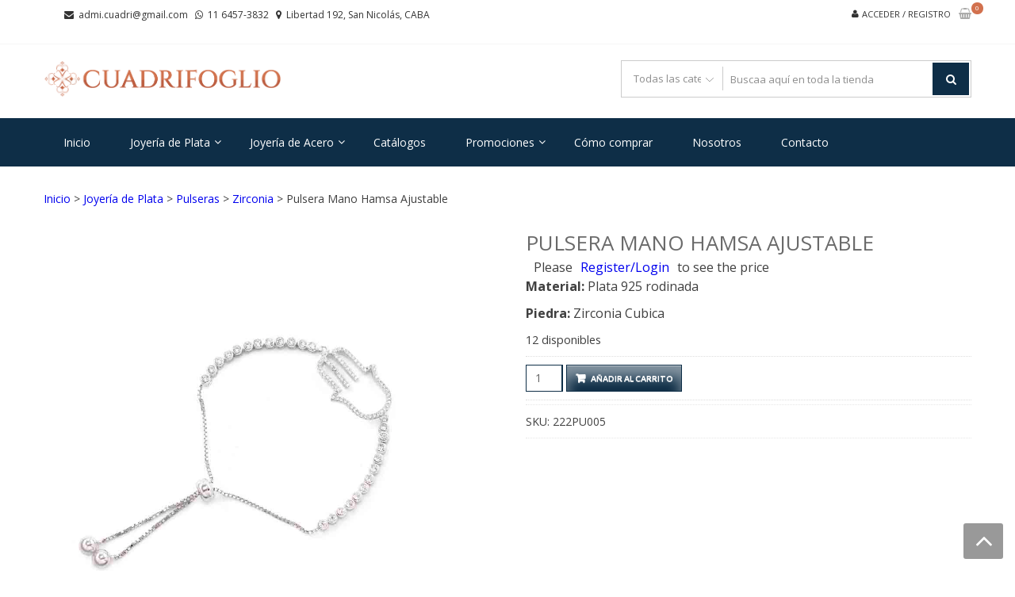

--- FILE ---
content_type: text/html; charset=UTF-8
request_url: https://cuadrifoglio.com.ar/producto/pulsera-de-plata-65/
body_size: 19309
content:
<!DOCTYPE html>
<html lang="es" itemscope="itemscope" itemtype="http://schema.org/WebPage" >
<head>
<meta charset="UTF-8">
<meta name="viewport" content="width=device-width, initial-scale=1">
<link rel="profile" href="https://gmpg.org/xfn/11">
<link rel="pingback" href="https://cuadrifoglio.com.ar/xmlrpc.php">

<link media="all" href="https://cuadrifoglio.com.ar/wp-content/cache/autoptimize/css/autoptimize_ef8db9f40cf73e6777873288322bcf3f.css" rel="stylesheet"><link media="only screen and (max-width: 768px)" href="https://cuadrifoglio.com.ar/wp-content/cache/autoptimize/css/autoptimize_6fe211f8bb15af76999ce9135805d7af.css" rel="stylesheet"><link media="screen" href="https://cuadrifoglio.com.ar/wp-content/cache/autoptimize/css/autoptimize_c1794bde244e95565875568d2d6e0514.css" rel="stylesheet"><title>Pulsera Mano Hamsa Ajustable &#8211; Cuadrifoglio</title>
<meta name='robots' content='max-image-preview:large' />
<link rel='dns-prefetch' href='//fonts.googleapis.com' />
<link rel="alternate" type="application/rss+xml" title="Cuadrifoglio &raquo; Feed" href="https://cuadrifoglio.com.ar/feed/" />
<link rel="alternate" type="application/rss+xml" title="Cuadrifoglio &raquo; Feed de los comentarios" href="https://cuadrifoglio.com.ar/comments/feed/" />
<link rel="alternate" title="oEmbed (JSON)" type="application/json+oembed" href="https://cuadrifoglio.com.ar/wp-json/oembed/1.0/embed?url=https%3A%2F%2Fcuadrifoglio.com.ar%2Fproducto%2Fpulsera-de-plata-65%2F" />
<link rel="alternate" title="oEmbed (XML)" type="text/xml+oembed" href="https://cuadrifoglio.com.ar/wp-json/oembed/1.0/embed?url=https%3A%2F%2Fcuadrifoglio.com.ar%2Fproducto%2Fpulsera-de-plata-65%2F&#038;format=xml" />














<link rel='stylesheet' id='google-fonts-css' href='//fonts.googleapis.com/css?family=Open+Sans%3A400%2C300%2C400%2C600%2C600%2C700%7CLato%3A400%2C300%2C300%2C400%2C700&#038;ver=6.9' type='text/css' media='all' />










<script type="text/javascript" src="https://cuadrifoglio.com.ar/wp-includes/js/jquery/jquery.min.js?ver=3.7.1" id="jquery-core-js"></script>


<script type="text/javascript" id="wc-add-to-cart-js-extra">
/* <![CDATA[ */
var wc_add_to_cart_params = {"ajax_url":"/wp-admin/admin-ajax.php","wc_ajax_url":"/?wc-ajax=%%endpoint%%","i18n_view_cart":"Ver carrito","cart_url":"https://cuadrifoglio.com.ar/carrito-2/","is_cart":"","cart_redirect_after_add":"no"};
//# sourceURL=wc-add-to-cart-js-extra
/* ]]> */
</script>




<script type="text/javascript" id="wc-single-product-js-extra">
/* <![CDATA[ */
var wc_single_product_params = {"i18n_required_rating_text":"Por favor elige una puntuaci\u00f3n","i18n_rating_options":["1 de 5 estrellas","2 de 5 estrellas","3 de 5 estrellas","4 de 5 estrellas","5 de 5 estrellas"],"i18n_product_gallery_trigger_text":"Ver galer\u00eda de im\u00e1genes a pantalla completa","review_rating_required":"yes","flexslider":{"rtl":false,"animation":"slide","smoothHeight":true,"directionNav":false,"controlNav":"thumbnails","slideshow":false,"animationSpeed":500,"animationLoop":false,"allowOneSlide":false},"zoom_enabled":"","zoom_options":[],"photoswipe_enabled":"1","photoswipe_options":{"shareEl":false,"closeOnScroll":false,"history":false,"hideAnimationDuration":0,"showAnimationDuration":0},"flexslider_enabled":"1"};
//# sourceURL=wc-single-product-js-extra
/* ]]> */
</script>


<script type="text/javascript" id="woocommerce-js-extra">
/* <![CDATA[ */
var woocommerce_params = {"ajax_url":"/wp-admin/admin-ajax.php","wc_ajax_url":"/?wc-ajax=%%endpoint%%","i18n_password_show":"Mostrar contrase\u00f1a","i18n_password_hide":"Ocultar contrase\u00f1a"};
//# sourceURL=woocommerce-js-extra
/* ]]> */
</script>


<script type="text/javascript" id="image_zoooom-init-js-extra">
/* <![CDATA[ */
var IZ = {"options":{"lensShape":"square","lensSize":200,"lensBorderSize":1,"lensBorderColour":"#ffffff","borderRadius":0,"cursor":"default","zoomWindowWidth":400,"zoomWindowHeight":360,"zoomWindowOffsetx":10,"borderSize":1,"borderColour":"#888888","zoomWindowShadow":4,"lensFadeIn":500,"lensFadeOut":500,"zoomWindowFadeIn":500,"zoomWindowFadeOut":500,"easingAmount":12,"tint":"true","tintColour":"#ffffff","tintOpacity":0.1},"with_woocommerce":"1","exchange_thumbnails":"1","enable_mobile":"0","woo_categories":"0","woo_slider":"1","enable_surecart":"0"};
//# sourceURL=image_zoooom-init-js-extra
/* ]]> */
</script>


<link rel="https://api.w.org/" href="https://cuadrifoglio.com.ar/wp-json/" /><link rel="alternate" title="JSON" type="application/json" href="https://cuadrifoglio.com.ar/wp-json/wp/v2/product/6690" /><link rel="EditURI" type="application/rsd+xml" title="RSD" href="https://cuadrifoglio.com.ar/xmlrpc.php?rsd" />
<link rel="canonical" href="https://cuadrifoglio.com.ar/producto/pulsera-de-plata-65/" />
	<noscript><style>.woocommerce-product-gallery{ opacity: 1 !important; }</style></noscript>
	
<!-- Meta Pixel Code -->
<script type='text/javascript'>
!function(f,b,e,v,n,t,s){if(f.fbq)return;n=f.fbq=function(){n.callMethod?
n.callMethod.apply(n,arguments):n.queue.push(arguments)};if(!f._fbq)f._fbq=n;
n.push=n;n.loaded=!0;n.version='2.0';n.queue=[];t=b.createElement(e);t.async=!0;
t.src=v;s=b.getElementsByTagName(e)[0];s.parentNode.insertBefore(t,s)}(window,
document,'script','https://connect.facebook.net/en_US/fbevents.js');
</script>
<!-- End Meta Pixel Code -->
<script type='text/javascript'>var url = window.location.origin + '?ob=open-bridge';
            fbq('set', 'openbridge', '266395121278292', url);
fbq('init', '266395121278292', {}, {
    "agent": "wordpress-6.9-4.1.5"
})</script><script type='text/javascript'>
    fbq('track', 'PageView', []);
  </script>	
	<script type="text/javascript"></script><link rel="icon" href="https://cuadrifoglio.com.ar/wp-content/uploads/2018/07/cropped-faviconnnnnnnnnnnnnnnnnnnnnn-32x32.png" sizes="32x32" />
<link rel="icon" href="https://cuadrifoglio.com.ar/wp-content/uploads/2018/07/cropped-faviconnnnnnnnnnnnnnnnnnnnnn-192x192.png" sizes="192x192" />
<link rel="apple-touch-icon" href="https://cuadrifoglio.com.ar/wp-content/uploads/2018/07/cropped-faviconnnnnnnnnnnnnnnnnnnnnn-180x180.png" />
<meta name="msapplication-TileImage" content="https://cuadrifoglio.com.ar/wp-content/uploads/2018/07/cropped-faviconnnnnnnnnnnnnnnnnnnnnn-270x270.png" />
		
		<link rel='stylesheet' id='dashicons-css' href='https://cuadrifoglio.com.ar/wp-includes/css/dashicons.min.css?ver=acbe930036551072f8cc0176446c648f' type='text/css' media='all' />



</head>

<body data-rsssl=1 class="wp-singular product-template-default single single-product postid-6690 wp-custom-logo wp-embed-responsive wp-theme-storevilla theme-storevilla woocommerce woocommerce-page woocommerce-no-js rightsidebar fulllayout columns-4">


<!-- Meta Pixel Code -->
<noscript>
<img height="1" width="1" style="display:none" alt="fbpx"
src="https://www.facebook.com/tr?id=266395121278292&ev=PageView&noscript=1" />
</noscript>
<!-- End Meta Pixel Code -->

<div id="page" class="hfeed site">

	
		<header id="masthead" class="site-header" >
							<a class="skip-link screen-reader-text" href="#site-navigation">Saltar a la navegación</a>
			<a class="skip-link screen-reader-text" href="#content">Saltar al contenido</a>
						<div class="top-header">
					
					<div class="store-container clearfix">
						
													<ul class="store-quickinfo">
									
																	
				                    <li>
				                    	<span class="fa fa-envelope">&nbsp;</span>
				                    	<a href="mailto:admi.cuadri@gmail.com">admi.cuadri@gmail.com</a>
				                    </li>
			                    			                    
			                    									
				                    <li>
				                    	<span class="fa fa-whatsapp">&nbsp;</span>
				                    	<a href="tel:1164573832">11 6457-3832</a>
				                    </li>
			                    			                    
			                    									
				                    <li>
				                    	<span class="fa fa-map-marker">&nbsp;</span>
				                    	Libertad 192, San Nicolás, CABA				                    </li>
			                    			                    
			                    			                    
							</ul>
			                  
												
						<!-- Top-navigation -->
						
						<div class="top-header-regin">						
								
	                		<ul class="site-header-cart menu">

    							    			
    			                	<li>
    				                    <a class="sv_login" href="https://cuadrifoglio.com.ar/mi-cuenta/">
    				                        Acceder / Registro    				                    </a>
    			                    </li>
    			                
	                											
	                			<li>	                				
	                				                <a class="cart-contents" href="https://cuadrifoglio.com.ar/carrito-2/" title="Ver tu carrito de la compra">
                    <div class="count">
                        <i class="fa  fa-shopping-basket"></i>
                        <span class="cart-count">0</span>
                    </div>                                      
                </a>
            <div class="widget woocommerce widget_shopping_cart"><div class="widget_shopping_cart_content"></div></div>	                			</li>

	                			
	                		</ul>								
					          
						</div>
						
					</div>
					
				</div>
				
		<div class="header-wrap clearfix">
			<div class="store-container">
				<div class="site-branding">
					<a href="https://cuadrifoglio.com.ar/" class="custom-logo-link" rel="home"><img width="1282" height="200" src="https://cuadrifoglio.com.ar/wp-content/uploads/2018/09/cropped-logo-horizontal-2.png" class="custom-logo" alt="Cuadrifoglio" decoding="async" fetchpriority="high" srcset="https://cuadrifoglio.com.ar/wp-content/uploads/2018/09/cropped-logo-horizontal-2.png 1282w, https://cuadrifoglio.com.ar/wp-content/uploads/2018/09/cropped-logo-horizontal-2-1024x160.png 1024w, https://cuadrifoglio.com.ar/wp-content/uploads/2018/09/cropped-logo-horizontal-2-300x47.png 300w, https://cuadrifoglio.com.ar/wp-content/uploads/2018/09/cropped-logo-horizontal-2-768x120.png 768w, https://cuadrifoglio.com.ar/wp-content/uploads/2018/09/cropped-logo-horizontal-2-350x55.png 350w" sizes="(max-width: 1282px) 100vw, 1282px" /></a>					<div class="sv-logo-wrap">
						<div class="site-title"><a href="https://cuadrifoglio.com.ar/" rel="home">Cuadrifoglio</a></div>
												<p class="site-description">Joyas de Acero y Plata</p>
											</div>				
				</div><!-- .site-branding -->
				<div class="search-cart-wrap clearfix">
										<div class="advance-search">
							<form role="search" method="get" id="searchform"  action="https://cuadrifoglio.com.ar/">
						 <div class="sv_search_wrap">
                            <select class="sv_search_product false" name="term"><option value="">Todas las categorías</option><optgroup class="sv-advance-search" label="Todas las categorías"><option  value="anillos-joyeria-acero">Anillos</option><option  value="anillos-joyeria-plata">Anillos</option><option  value="anillos">Anillos</option><option  value="aros">Aros</option><option  value="aros-joyeria-acero">Aros</option><option  value="aros-joyeria-plata">Aros</option><option  value="colgantes-joyeria-plata">Colgantes</option><option  value="colgantes">Colgantes</option><option  value="colgantes-joteria-acero">Colgantes</option><option  value="electroformatura-anillos">Electroformatura</option><option  value="electroformatura">Electroformatura</option><option  value="electroformatura-pulseras-joyeria-plata">Electroformatura</option><option  value="electroformatura-gargantillas-joyeria-plata">Electroformatura</option><option  value="electroformatura-colgantes-joyeria-plata">Electroformatura</option><option  value="esmaltado-anillos">Esmaltado</option><option  value="esmaltado-aros">Esmaltado</option><option  value="esmaltado-colgantes">Esmaltado</option><option  value="gargantillas">Gargantillas</option><option  value="gargantillas-joyeria-plata">Gargantillas</option><option  value="gargantillas-joyeria-acero">Gargantillas</option><option  value="ionizado-colgantes">Ionizado</option><option  value="ionizado-pulseras">Ionizado</option><option  value="ionizado-aros">Ionizado</option><option  value="ionizado-gargantillas">Ionizado</option><option  value="joyeria-acero">Joyería de Acero</option><option  value="joyeria-plata">Joyería de Plata</option><option  value="piedra-anillos">Piedra</option><option  value="piedras-colgantes-joyeria-plata">Piedras</option><option  value="piedras">Piedras</option><option  value="plata-lisa-anillos">Plata Lisa</option><option  value="plata-lisa-colgantes-joyeria-plata">Plata lisa</option><option  value="plata-lisa">Plata lisa</option><option  value="plata-lisa-pulseras-joyeria-plata">Plata lisa</option><option  value="plata-lisa-gargantillas-joyeria-plata">Plata Lisa</option><option  value="pulseras-de-plata-y-acero">Pulseras</option><option  value="pulseras-joyeria-acero">Pulseras</option><option  value="pulseras-joyeria-plata">Pulseras</option><option  value="rose-gargantillas">Rose</option><option  value="rose-aros-joyeria-plata">Rose</option><option  value="rose-gargantillas-joyeria-plata">Rose</option><option  value="rose-colgantes-joyeria-plata">Rose</option><option  value="rose-anillos">Rose</option><option  value="rose-colgantes">Rose</option><option  value="rose-aros">Rose</option><option  value="rose">Rose</option><option  value="zirconia-gargantillas-joyeria-plata">Zirconia</option><option  value="zirconia-colgantes-joyeria-plata">Zirconia</option><option  value="zirconia-anillos">Zirconia</option><option  value="zirconia-colgantes">Zirconia</option><option  value="zirconia-gargantillas">Zirconia</option><option  value="zirconia-anillos-joyeria-plata">Zirconia</option><option  value="zirconia-aros">Zirconia</option><option  value="zirconia-aros-joyeria-plata">Zirconia</option><option  value="zirconia-pulseras-joyeria-plata">Zirconia</option></optgroup></select>
						 </div>
                         <div class="sv_search_form">
							 <input type="text" value="" name="s" id="s" placeholder="Buscaa aquí en toda la tienda" />
							 <button type="submit" id="searchsubmit"><i class="fa fa-search"></i></button>
							 <input type="hidden" name="post_type" value="product" />
							 <input type="hidden" name="taxonomy" value="product_cat" />
						 </div>
					</form>						</div>
							
				
				</div>	
			</div>
		</div>
	
			<nav id="site-navigation" class="main-navigation">
			<div class="store-container clearfix">
				<div class="menu-toggle" aria-controls="primary-navigation" tabindex="0">
					<span></span>
				</div>
				<div class="primary-navigation"><ul id="primary-menu" class="menu"><li id="menu-item-4162" class="menu-item menu-item-type-custom menu-item-object-custom menu-item-home menu-item-4162"><a href="https://cuadrifoglio.com.ar">Inicio</a></li>
<li id="menu-item-1025" class="menu-item menu-item-type-taxonomy menu-item-object-product_cat current-product-ancestor current-menu-parent current-product-parent menu-item-has-children menu-item-1025"><a href="https://cuadrifoglio.com.ar/categoria-producto/joyeria-plata/">Joyería de Plata</a>
<ul class="sub-menu">
	<li id="menu-item-1032" class="menu-item menu-item-type-taxonomy menu-item-object-product_cat menu-item-has-children menu-item-1032"><a href="https://cuadrifoglio.com.ar/categoria-producto/joyeria-plata/anillos-joyeria-plata/">Anillos</a>
	<ul class="sub-menu">
		<li id="menu-item-7983" class="menu-item menu-item-type-custom menu-item-object-custom menu-item-7983"><a href="https://cuadrifoglio.com.ar/categoria-producto/joyeria-plata/anillos-joyeria-plata/electroformatura-anillos/">Electroformatura</a></li>
		<li id="menu-item-8215" class="menu-item menu-item-type-custom menu-item-object-custom menu-item-8215"><a href="https://cuadrifoglio.com.ar/categoria-producto/joyeria-plata/anillos-joyeria-plata/piedra-anillos/">Piedras</a></li>
		<li id="menu-item-7988" class="menu-item menu-item-type-custom menu-item-object-custom menu-item-7988"><a href="https://cuadrifoglio.com.ar/categoria-producto/joyeria-plata/anillos-joyeria-plata/zirconia-anillos-joyeria-plata/">Zirconia</a></li>
		<li id="menu-item-8033" class="menu-item menu-item-type-custom menu-item-object-custom menu-item-8033"><a href="https://cuadrifoglio.com.ar/categoria-producto/joyeria-plata/anillos-joyeria-plata/plata-lisa-anillos/">Plata Lisa</a></li>
		<li id="menu-item-8204" class="menu-item menu-item-type-custom menu-item-object-custom menu-item-8204"><a href="https://cuadrifoglio.com.ar/categoria-producto/joyeria-plata/anillos-joyeria-plata/rose/">Rose</a></li>
	</ul>
</li>
	<li id="menu-item-1033" class="menu-item menu-item-type-taxonomy menu-item-object-product_cat menu-item-has-children menu-item-1033"><a href="https://cuadrifoglio.com.ar/categoria-producto/joyeria-plata/aros-joyeria-plata/">Aros</a>
	<ul class="sub-menu">
		<li id="menu-item-7987" class="menu-item menu-item-type-custom menu-item-object-custom menu-item-7987"><a href="https://cuadrifoglio.com.ar/categoria-producto/joyeria-plata/aros-joyeria-plata/electroformatura/">Electroformatura</a></li>
		<li id="menu-item-8216" class="menu-item menu-item-type-custom menu-item-object-custom menu-item-8216"><a href="https://cuadrifoglio.com.ar/categoria-producto/joyeria-plata/aros-joyeria-plata/piedras">Piedras</a></li>
		<li id="menu-item-7989" class="menu-item menu-item-type-custom menu-item-object-custom menu-item-7989"><a href="https://cuadrifoglio.com.ar/categoria-producto/joyeria-plata/aros-joyeria-plata/zirconia-aros-joyeria-plata/">Zirconia</a></li>
		<li id="menu-item-8035" class="menu-item menu-item-type-custom menu-item-object-custom menu-item-8035"><a href="https://cuadrifoglio.com.ar/categoria-producto/joyeria-plata/aros-joyeria-plata/plata-lisa/">Plata Lisa</a></li>
		<li id="menu-item-8206" class="menu-item menu-item-type-custom menu-item-object-custom menu-item-8206"><a href="https://cuadrifoglio.com.ar/categoria-producto/joyeria-plata/aros-joyeria-plata/rose-aros-joyeria-plata/">Rose</a></li>
	</ul>
</li>
	<li id="menu-item-1040" class="menu-item menu-item-type-taxonomy menu-item-object-product_cat menu-item-has-children menu-item-1040"><a href="https://cuadrifoglio.com.ar/categoria-producto/joyeria-plata/colgantes-joyeria-plata/">Colgantes</a>
	<ul class="sub-menu">
		<li id="menu-item-7986" class="menu-item menu-item-type-custom menu-item-object-custom menu-item-7986"><a href="https://cuadrifoglio.com.ar/categoria-producto/joyeria-plata/colgantes-joyeria-plata/electroformatura-colgantes-joyeria-plata/">Electroformatura</a></li>
		<li id="menu-item-8217" class="menu-item menu-item-type-custom menu-item-object-custom menu-item-8217"><a href="https://cuadrifoglio.com.ar/categoria-producto/joyeria-plata/colgantes-joyeria-plata/piedras-colgantes-joyeria-plata/">Piedras</a></li>
		<li id="menu-item-8142" class="menu-item menu-item-type-custom menu-item-object-custom menu-item-8142"><a href="https://cuadrifoglio.com.ar/categoria-producto/joyeria-plata/colgantes-joyeria-plata/zirconia-colgantes-joyeria-plata/">Zirconia</a></li>
		<li id="menu-item-8030" class="menu-item menu-item-type-custom menu-item-object-custom menu-item-8030"><a href="https://cuadrifoglio.com.ar/categoria-producto/joyeria-plata/colgantes-joyeria-plata/plata-lisa-colgantes-joyeria-plata/">Plata Lisa</a></li>
		<li id="menu-item-8205" class="menu-item menu-item-type-custom menu-item-object-custom menu-item-8205"><a href="https://cuadrifoglio.com.ar/categoria-producto/joyeria-plata/colgantes-joyeria-plata/rose-colgantes-joyeria-plata/">Rose</a></li>
	</ul>
</li>
	<li id="menu-item-1041" class="menu-item menu-item-type-taxonomy menu-item-object-product_cat menu-item-has-children menu-item-1041"><a href="https://cuadrifoglio.com.ar/categoria-producto/joyeria-plata/gargantillas-joyeria-plata/">Gargantillas</a>
	<ul class="sub-menu">
		<li id="menu-item-7984" class="menu-item menu-item-type-custom menu-item-object-custom menu-item-7984"><a href="https://cuadrifoglio.com.ar/categoria-producto/joyeria-plata/gargantillas-joyeria-plata/electroformatura-gargantillas-joyeria-plata/">Electroformatura</a></li>
		<li id="menu-item-8143" class="menu-item menu-item-type-custom menu-item-object-custom menu-item-8143"><a href="https://cuadrifoglio.com.ar/categoria-producto/joyeria-plata/gargantillas-joyeria-plata/zirconia-gargantillas-joyeria-plata/">Zirconia</a></li>
		<li id="menu-item-8037" class="menu-item menu-item-type-custom menu-item-object-custom menu-item-8037"><a href="https://cuadrifoglio.com.ar/categoria-producto/joyeria-plata/gargantillas-joyeria-plata/plata-lisa-gargantillas-joyeria-plata/">Plata Lisa</a></li>
		<li id="menu-item-8207" class="menu-item menu-item-type-custom menu-item-object-custom menu-item-8207"><a href="https://cuadrifoglio.com.ar/categoria-producto/joyeria-plata/gargantillas-joyeria-plata/rose-gargantillas-joyeria-plata/">Rose</a></li>
	</ul>
</li>
	<li id="menu-item-1037" class="menu-item menu-item-type-taxonomy menu-item-object-product_cat current-product-ancestor current-menu-parent current-product-parent menu-item-has-children menu-item-1037"><a href="https://cuadrifoglio.com.ar/categoria-producto/joyeria-plata/pulseras-joyeria-plata/">Pulseras</a>
	<ul class="sub-menu">
		<li id="menu-item-7985" class="menu-item menu-item-type-custom menu-item-object-custom menu-item-7985"><a href="https://cuadrifoglio.com.ar/categoria-producto/joyeria-plata/pulseras-joyeria-plata/electroformatura-pulseras-joyeria-plata/">Electroformatura</a></li>
		<li id="menu-item-8036" class="menu-item menu-item-type-custom menu-item-object-custom menu-item-8036"><a href="https://cuadrifoglio.com.ar/categoria-producto/joyeria-plata/pulseras-joyeria-plata/plata-lisa-pulseras-joyeria-plata/">Plata Lisa</a></li>
		<li id="menu-item-8208" class="menu-item menu-item-type-custom menu-item-object-custom menu-item-8208"><a href="https://cuadrifoglio.com.ar/categoria-producto/joyeria-plata/pulseras-joyeria-plata/rose-pulseras-joyeria-plata/">Rose</a></li>
	</ul>
</li>
</ul>
</li>
<li id="menu-item-1022" class="menu-item menu-item-type-taxonomy menu-item-object-product_cat menu-item-has-children menu-item-1022"><a href="https://cuadrifoglio.com.ar/categoria-producto/joyeria-acero/">Joyería de Acero</a>
<ul class="sub-menu">
	<li id="menu-item-1035" class="menu-item menu-item-type-taxonomy menu-item-object-product_cat menu-item-has-children menu-item-1035"><a href="https://cuadrifoglio.com.ar/categoria-producto/joyeria-acero/anillos-joyeria-acero/">Anillos</a>
	<ul class="sub-menu">
		<li id="menu-item-7929" class="menu-item menu-item-type-taxonomy menu-item-object-product_cat menu-item-7929"><a href="https://cuadrifoglio.com.ar/categoria-producto/joyeria-acero/anillos-joyeria-acero/esmaltado-anillos/">Esmaltado</a></li>
		<li id="menu-item-7930" class="menu-item menu-item-type-taxonomy menu-item-object-product_cat menu-item-7930"><a href="https://cuadrifoglio.com.ar/categoria-producto/joyeria-acero/anillos-joyeria-acero/ionizado-anillos/">Ionizado</a></li>
		<li id="menu-item-7931" class="menu-item menu-item-type-taxonomy menu-item-object-product_cat menu-item-7931"><a href="https://cuadrifoglio.com.ar/categoria-producto/joyeria-acero/anillos-joyeria-acero/rose-anillos/">Rose</a></li>
		<li id="menu-item-7932" class="menu-item menu-item-type-taxonomy menu-item-object-product_cat menu-item-7932"><a href="https://cuadrifoglio.com.ar/categoria-producto/joyeria-acero/anillos-joyeria-acero/zirconia-anillos/">Zirconia</a></li>
	</ul>
</li>
	<li id="menu-item-1034" class="menu-item menu-item-type-taxonomy menu-item-object-product_cat menu-item-has-children menu-item-1034"><a href="https://cuadrifoglio.com.ar/categoria-producto/joyeria-acero/aros-joyeria-acero/">Aros</a>
	<ul class="sub-menu">
		<li id="menu-item-7925" class="menu-item menu-item-type-taxonomy menu-item-object-product_cat menu-item-7925"><a href="https://cuadrifoglio.com.ar/categoria-producto/joyeria-acero/aros-joyeria-acero/esmaltado-aros/">Esmaltado</a></li>
		<li id="menu-item-7926" class="menu-item menu-item-type-taxonomy menu-item-object-product_cat menu-item-7926"><a href="https://cuadrifoglio.com.ar/categoria-producto/joyeria-acero/aros-joyeria-acero/ionizado-aros/">Ionizado</a></li>
		<li id="menu-item-7927" class="menu-item menu-item-type-taxonomy menu-item-object-product_cat menu-item-7927"><a href="https://cuadrifoglio.com.ar/categoria-producto/joyeria-acero/aros-joyeria-acero/rose-aros/">Rose</a></li>
		<li id="menu-item-7928" class="menu-item menu-item-type-taxonomy menu-item-object-product_cat menu-item-7928"><a href="https://cuadrifoglio.com.ar/categoria-producto/joyeria-acero/aros-joyeria-acero/zirconia-aros/">Zirconia</a></li>
	</ul>
</li>
	<li id="menu-item-1038" class="menu-item menu-item-type-taxonomy menu-item-object-product_cat menu-item-has-children menu-item-1038"><a href="https://cuadrifoglio.com.ar/categoria-producto/joyeria-acero/colgantes-joteria-acero/">Colgantes</a>
	<ul class="sub-menu">
		<li id="menu-item-7921" class="menu-item menu-item-type-taxonomy menu-item-object-product_cat menu-item-7921"><a href="https://cuadrifoglio.com.ar/categoria-producto/joyeria-acero/colgantes-joteria-acero/esmaltado-colgantes/">Esmaltado</a></li>
		<li id="menu-item-7922" class="menu-item menu-item-type-taxonomy menu-item-object-product_cat menu-item-7922"><a href="https://cuadrifoglio.com.ar/categoria-producto/joyeria-acero/colgantes-joteria-acero/ionizado-colgantes/">Ionizado</a></li>
		<li id="menu-item-7923" class="menu-item menu-item-type-taxonomy menu-item-object-product_cat menu-item-7923"><a href="https://cuadrifoglio.com.ar/categoria-producto/joyeria-acero/colgantes-joteria-acero/rose-colgantes/">Rose</a></li>
		<li id="menu-item-7924" class="menu-item menu-item-type-taxonomy menu-item-object-product_cat menu-item-7924"><a href="https://cuadrifoglio.com.ar/categoria-producto/joyeria-acero/colgantes-joteria-acero/zirconia-colgantes/">Zirconia</a></li>
	</ul>
</li>
	<li id="menu-item-1039" class="menu-item menu-item-type-taxonomy menu-item-object-product_cat menu-item-has-children menu-item-1039"><a href="https://cuadrifoglio.com.ar/categoria-producto/joyeria-acero/gargantillas-joyeria-acero/">Gargantillas</a>
	<ul class="sub-menu">
		<li id="menu-item-7918" class="menu-item menu-item-type-taxonomy menu-item-object-product_cat menu-item-7918"><a href="https://cuadrifoglio.com.ar/categoria-producto/joyeria-acero/gargantillas-joyeria-acero/ionizado-gargantillas/">Ionizado</a></li>
		<li id="menu-item-7919" class="menu-item menu-item-type-taxonomy menu-item-object-product_cat menu-item-7919"><a href="https://cuadrifoglio.com.ar/categoria-producto/joyeria-acero/gargantillas-joyeria-acero/rose-gargantillas/">Rose</a></li>
		<li id="menu-item-7920" class="menu-item menu-item-type-taxonomy menu-item-object-product_cat menu-item-7920"><a href="https://cuadrifoglio.com.ar/categoria-producto/joyeria-acero/gargantillas-joyeria-acero/zirconia-gargantillas/">Zirconia</a></li>
	</ul>
</li>
	<li id="menu-item-1036" class="menu-item menu-item-type-taxonomy menu-item-object-product_cat menu-item-has-children menu-item-1036"><a href="https://cuadrifoglio.com.ar/categoria-producto/joyeria-acero/pulseras-joyeria-acero/">Pulseras</a>
	<ul class="sub-menu">
		<li id="menu-item-7914" class="menu-item menu-item-type-taxonomy menu-item-object-product_cat menu-item-7914"><a href="https://cuadrifoglio.com.ar/categoria-producto/joyeria-acero/pulseras-joyeria-acero/ionizado-pulseras/">Ionizado</a></li>
	</ul>
</li>
</ul>
</li>
<li id="menu-item-8610" class="menu-item menu-item-type-post_type menu-item-object-page menu-item-8610"><a href="https://cuadrifoglio.com.ar/catalogos/">Catálogos</a></li>
<li id="menu-item-7587" class="menu-item menu-item-type-post_type menu-item-object-page menu-item-has-children menu-item-7587"><a href="https://cuadrifoglio.com.ar/promociones/">Promociones</a>
<ul class="sub-menu">
	<li id="menu-item-7588" class="menu-item menu-item-type-post_type menu-item-object-page menu-item-7588"><a href="https://cuadrifoglio.com.ar/20off/">20% OFF</a></li>
	<li id="menu-item-7590" class="menu-item menu-item-type-post_type menu-item-object-page menu-item-7590"><a href="https://cuadrifoglio.com.ar/mercaderia-en-oferta/">Mercadería en Oferta</a></li>
	<li id="menu-item-7592" class="menu-item menu-item-type-post_type menu-item-object-page menu-item-7592"><a href="https://cuadrifoglio.com.ar/se-tu-propio-jefe/">Sé tu Propio Jefe</a></li>
</ul>
</li>
<li id="menu-item-4166" class="menu-item menu-item-type-post_type menu-item-object-page menu-item-4166"><a href="https://cuadrifoglio.com.ar/como-comprar/">Cómo comprar</a></li>
<li id="menu-item-4165" class="menu-item menu-item-type-post_type menu-item-object-page menu-item-4165"><a href="https://cuadrifoglio.com.ar/nosotros/">Nosotros</a></li>
<li id="menu-item-4164" class="menu-item menu-item-type-post_type menu-item-object-page menu-item-4164"><a href="https://cuadrifoglio.com.ar/contacto/">Contacto</a></li>
</ul></div>			</div>
		</nav><!-- #site-navigation -->
				</header><!-- #masthead -->
	
	
	<div id="content" class="site-content">
			<div class="store-container clearfix">
			<div class="store-container-inner clearfix">
	
	        <div id="primary" class="content-area">
            <main id="main" class="site-main" role="main">
    <nav class="woocommerce-breadcrumb" aria-label="Breadcrumb"><a href="https://cuadrifoglio.com.ar">Inicio</a> &gt; <a href="https://cuadrifoglio.com.ar/categoria-producto/joyeria-plata/">Joyería de Plata</a> &gt; <a href="https://cuadrifoglio.com.ar/categoria-producto/joyeria-plata/pulseras-joyeria-plata/">Pulseras</a> &gt; <a href="https://cuadrifoglio.com.ar/categoria-producto/joyeria-plata/pulseras-joyeria-plata/zirconia-pulseras-joyeria-plata/">Zirconia</a> &gt; Pulsera Mano Hamsa Ajustable</nav>
					
			<div class="woocommerce-notices-wrapper"></div><div id="product-6690" class="product type-product post-6690 status-publish first instock product_cat-joyeria-plata product_cat-pulseras-joyeria-plata product_cat-zirconia-pulseras-joyeria-plata product_tag-accesorios product_tag-joyas product_tag-joyas-al-mayor product_tag-joyeria-buenos-aires product_tag-joyeria-de-plata product_tag-moda product_tag-plata product_tag-pulsera-de-plata product_tag-pulseras has-post-thumbnail shipping-taxable purchasable product-type-simple">

	<div class="woocommerce-product-gallery woocommerce-product-gallery--with-images woocommerce-product-gallery--columns-4 images" data-columns="4" style="opacity: 0; transition: opacity .25s ease-in-out;">
	<div class="woocommerce-product-gallery__wrapper">
		<div data-thumb="https://cuadrifoglio.com.ar/wp-content/uploads/2018/09/222PU005-100x100.jpg" data-thumb-alt="Pulsera Mano Hamsa Ajustable" data-thumb-srcset="https://cuadrifoglio.com.ar/wp-content/uploads/2018/09/222PU005-100x100.jpg 100w, https://cuadrifoglio.com.ar/wp-content/uploads/2018/09/222PU005-350x350.jpg 350w, https://cuadrifoglio.com.ar/wp-content/uploads/2018/09/222PU005.jpg 1024w, https://cuadrifoglio.com.ar/wp-content/uploads/2018/09/222PU005-150x150.jpg 150w, https://cuadrifoglio.com.ar/wp-content/uploads/2018/09/222PU005-300x300.jpg 300w, https://cuadrifoglio.com.ar/wp-content/uploads/2018/09/222PU005-768x768.jpg 768w, https://cuadrifoglio.com.ar/wp-content/uploads/2018/09/222PU005-175x175.jpg 175w, https://cuadrifoglio.com.ar/wp-content/uploads/2018/09/222PU005-600x600.jpg 600w, https://cuadrifoglio.com.ar/wp-content/uploads/2018/09/222PU005-402x402.jpg 402w"  data-thumb-sizes="(max-width: 100px) 100vw, 100px" class="attachment-shop_thumbnail woocommerce-product-gallery__image"><a href="https://cuadrifoglio.com.ar/wp-content/uploads/2018/09/222PU005.jpg"><img width="1024" height="1024" src="https://cuadrifoglio.com.ar/wp-content/uploads/2018/09/222PU005-1024x1024.jpg" class="attachment-shop_thumbnail wp-post-image" alt="Pulsera Mano Hamsa Ajustable" data-caption="" data-src="https://cuadrifoglio.com.ar/wp-content/uploads/2018/09/222PU005.jpg" data-large_image="https://cuadrifoglio.com.ar/wp-content/uploads/2018/09/222PU005.jpg" data-large_image_width="1024" data-large_image_height="1024" decoding="async" srcset="https://cuadrifoglio.com.ar/wp-content/uploads/2018/09/222PU005.jpg 1024w, https://cuadrifoglio.com.ar/wp-content/uploads/2018/09/222PU005-350x350.jpg 350w, https://cuadrifoglio.com.ar/wp-content/uploads/2018/09/222PU005-150x150.jpg 150w, https://cuadrifoglio.com.ar/wp-content/uploads/2018/09/222PU005-300x300.jpg 300w, https://cuadrifoglio.com.ar/wp-content/uploads/2018/09/222PU005-768x768.jpg 768w, https://cuadrifoglio.com.ar/wp-content/uploads/2018/09/222PU005-175x175.jpg 175w, https://cuadrifoglio.com.ar/wp-content/uploads/2018/09/222PU005-100x100.jpg 100w, https://cuadrifoglio.com.ar/wp-content/uploads/2018/09/222PU005-600x600.jpg 600w, https://cuadrifoglio.com.ar/wp-content/uploads/2018/09/222PU005-402x402.jpg 402w" sizes="(max-width: 1024px) 100vw, 1024px" /></a></div>	</div>
</div>

	<div class="summary entry-summary">
		<h1 class="product_title entry-title">Pulsera Mano Hamsa Ajustable</h1>	<div class="ced_hpul_single_summary_wrapper">
		<span></span>
		<span class='ced_hpul_login_link'>Please</span><a id='ced_hpul_login_link' class='ced_hpul_login_link' data-caption='Register/Login Form' data-form='https://cuadrifoglio.com.ar/?page_id=38' href='javascript:void(0);'>Register/Login</a><span class='ced_hpul_login_link'>to see the price</span><div id="ced_hpul_guest_registration_form_wrap" style="display: none">
	<div id="ced_hpul_guest_registration_form" class="ced_hpul_guest_registration_form">
		<table border="0">
			<caption>
				Registration Form			</caption>
			<tr>
				<td>
					User name : 				</td>
				<td>
					<input type="text" placeholder="Enter user name" id="user_name">
				</td>
			</tr>
			<tr>
				<td>
					Email : 				</td>
				<td>
					<input type="email" placeholder="Enter user email" id="user_email">
				</td>
			</tr>
			<tr>
				<td>
					Password : 				</td>
				<td>
					<input type="password" placeholder="Enter password" id="user_pass">
				</td>
			</tr>
			<tr>
				<td>
					Confirm Password : 				</td>
				<td>
					<input type="password" placeholder="Enter password again" id="user_cpass">
				</td>
			</tr>

			
			<tr>
				<td colspan="2">
					Already Registered ! Click 					<a id="ced_hp_login_form_link" data-caption="Login Form" href="javascript:void(0)"> 
						 Here					</a>
					 to login.				</td>
			</tr>

					</table>
				<input type="button" id="ced_hpul_submit" class="button alt" value="Sign Up" name="submit_pass">
		<img src="https://cuadrifoglio.com.ar/wp-content/plugins/hide-price-until-login/assets/images/ajax-loader.gif" id="ced_hpul_loading_img" class="loading-img">
		<span id="ced_hpul_success_message" class="success-msg" ></span>
		<span id="ced_hpul_error_message" class="error-msg"></span>
	</div> 
</div>
<div id="ced_hpul_login_form_wrap" style="display: none">
	<div id="ced_hpul_login_form" class="ced_hpul_login_form">
		<table>
			<caption>Login Form</caption>
			<tr>
				<td>
					User name : 				</td>
				<td>
					<input type="text" placeholder="Enter user name" id="login_user_name">
				</td>
			</tr>
			<tr>
				<td>
					Password : 				</td>
				<td>
					<input type="password" placeholder="Enter password" id="login_user_pass">
				</td>
			</tr>
					</table>
		<input type="button" id="ced_hpul_login_submit" class="button alt" value="Sign In" name="submit_pass">
		<img src="https://cuadrifoglio.com.ar/wp-content/plugins/hide-price-until-login/assets/images/ajax-loader.gif" id="ced_hpul_login_loading_img" class="loading-img">
		<span id="ced_hpul_login_success_message" class="success-msg" ></span>
		<span id="ced_hpul_login_error_message" class="error-msg"></span>
	</div> 
</div>	</div>
<div class="woocommerce-product-details__short-description">
	<p><strong>Material:</strong> Plata 925 rodinada</p>
<p><strong>Piedra: </strong>Zirconia Cubica</p>
</div>
<p class="stock in-stock">12 disponibles</p>

	
	<form class="cart" action="https://cuadrifoglio.com.ar/producto/pulsera-de-plata-65/" method="post" enctype='multipart/form-data'>
		
			<div class="quantity">
				<label class="screen-reader-text" for="quantity_6976a48cd3136">Pulsera Mano Hamsa Ajustable cantidad</label>
		<input
			type="number"
			id="quantity_6976a48cd3136"
			class="input-text qty text"
			step="1"
			min="1"
			max="12"
			name="quantity"
			value="1"
			title="Cant"
			size="4"
			placeholder=""
			inputmode="numeric" />
			</div>
	
		<button type="submit" name="add-to-cart" value="6690" class="single_add_to_cart_button button alt">Añadir al carrito</button>

			</form>

	
<div class="product_meta">

	
	
		<span class="sku_wrapper">SKU: <span class="sku">222PU005</span></span>

	
	<span class="posted_in">Categorías: <a href="https://cuadrifoglio.com.ar/categoria-producto/joyeria-plata/" rel="tag">Joyería de Plata</a>, <a href="https://cuadrifoglio.com.ar/categoria-producto/joyeria-plata/pulseras-joyeria-plata/" rel="tag">Pulseras</a>, <a href="https://cuadrifoglio.com.ar/categoria-producto/joyeria-plata/pulseras-joyeria-plata/zirconia-pulseras-joyeria-plata/" rel="tag">Zirconia</a></span>
	<span class="tagged_as">Etiquetas: <a href="https://cuadrifoglio.com.ar/etiqueta-producto/accesorios/" rel="tag">accesorios</a>, <a href="https://cuadrifoglio.com.ar/etiqueta-producto/joyas/" rel="tag">joyas</a>, <a href="https://cuadrifoglio.com.ar/etiqueta-producto/joyas-al-mayor/" rel="tag">joyas al mayor</a>, <a href="https://cuadrifoglio.com.ar/etiqueta-producto/joyeria-buenos-aires/" rel="tag">joyeria buenos aires</a>, <a href="https://cuadrifoglio.com.ar/etiqueta-producto/joyeria-de-plata/" rel="tag">joyeria de plata</a>, <a href="https://cuadrifoglio.com.ar/etiqueta-producto/moda/" rel="tag">moda</a>, <a href="https://cuadrifoglio.com.ar/etiqueta-producto/plata/" rel="tag">plata</a>, <a href="https://cuadrifoglio.com.ar/etiqueta-producto/pulsera-de-plata/" rel="tag">pulsera de plata</a>, <a href="https://cuadrifoglio.com.ar/etiqueta-producto/pulseras/" rel="tag">pulseras</a></span>
	
</div>
    <div class="storevilla-social">
            </div>
	</div>

	
	<section class="related products">

					<h2>Productos relacionados</h2>
				<ul class="products columns-4">

			
					<li class="product type-product post-1744 status-publish first instock product_cat-anillos product_cat-joyeria-plata product_cat-piedra-anillos product_cat-anillos-joyeria-plata product_tag-accesorios product_tag-anillo-de-plata product_tag-anillos product_tag-joyas product_tag-joyeria-deplata product_tag-moda product_tag-plata has-post-thumbnail shipping-taxable purchasable product-type-simple">
	    <div class="item-img">          
        
                        <a class="product-image" title="Anillo Ondas" href="https://cuadrifoglio.com.ar/producto/anillo-de-plata-26/">
            <img width="350" height="350" src="https://cuadrifoglio.com.ar/wp-content/uploads/2018/09/302AN049M-350x350.jpg" class="attachment-woocommerce_thumbnail size-woocommerce_thumbnail" alt="Anillo Ondas" srcset="https://cuadrifoglio.com.ar/wp-content/uploads/2018/09/302AN049M-350x350.jpg 350w, https://cuadrifoglio.com.ar/wp-content/uploads/2018/09/302AN049M.jpg 1024w, https://cuadrifoglio.com.ar/wp-content/uploads/2018/09/302AN049M-150x150.jpg 150w, https://cuadrifoglio.com.ar/wp-content/uploads/2018/09/302AN049M-300x300.jpg 300w, https://cuadrifoglio.com.ar/wp-content/uploads/2018/09/302AN049M-768x768.jpg 768w, https://cuadrifoglio.com.ar/wp-content/uploads/2018/09/302AN049M-175x175.jpg 175w, https://cuadrifoglio.com.ar/wp-content/uploads/2018/09/302AN049M-100x100.jpg 100w, https://cuadrifoglio.com.ar/wp-content/uploads/2018/09/302AN049M-600x600.jpg 600w" sizes="auto, (max-width: 350px) 100vw, 350px" />        </a>           
    </div>
    <div class="block-item-title">
                <h3><a title="Anillo Ondas" href="https://cuadrifoglio.com.ar/producto/anillo-de-plata-26/">Anillo Ondas</a></h3>
    </div>
    <div class="product-button-wrap clearfix">
        <a href="/producto/pulsera-de-plata-65/?add-to-cart=1744" aria-describedby="woocommerce_loop_add_to_cart_link_describedby_1744" data-quantity="1" class="button product_type_simple add_to_cart_button ajax_add_to_cart" data-product_id="1744" data-product_sku="302AN049M" aria-label="Añadir al carrito: &ldquo;Anillo Ondas&rdquo;" rel="nofollow" data-success_message="«Anillo Ondas» se ha añadido a tu carrito" role="button">Añadir al carrito</a>	<span id="woocommerce_loop_add_to_cart_link_describedby_1744" class="screen-reader-text">
			</span>
        
            <a class="villa-details" title="Anillo Ondas" href="https://cuadrifoglio.com.ar/producto/anillo-de-plata-26/">
                Ver detalles            </a>
        
    </div>
    <div class="product-price-wrap">
        
        
    </div>
</a>    <ul class="add-to-links">
            </ul>
</li>

			
					<li class="product type-product post-1730 status-publish outofstock product_cat-anillos product_cat-joyeria-plata product_cat-piedra-anillos product_cat-anillos-joyeria-plata product_tag-accesorios product_tag-anillo-de-plata product_tag-anillos product_tag-joyas product_tag-joyeria-deplata product_tag-moda product_tag-plata has-post-thumbnail shipping-taxable purchasable product-type-simple">
	    <div class="item-img">          
        
                        <a class="product-image" title="Anillo Ladrillos Onix" href="https://cuadrifoglio.com.ar/producto/anillo-de-plata-12/">
            <img width="350" height="350" src="https://cuadrifoglio.com.ar/wp-content/uploads/2018/09/302AN025O-350x350.jpg" class="attachment-woocommerce_thumbnail size-woocommerce_thumbnail" alt="Anillo Ladrillos Onix" srcset="https://cuadrifoglio.com.ar/wp-content/uploads/2018/09/302AN025O-350x350.jpg 350w, https://cuadrifoglio.com.ar/wp-content/uploads/2018/09/302AN025O.jpg 1024w, https://cuadrifoglio.com.ar/wp-content/uploads/2018/09/302AN025O-150x150.jpg 150w, https://cuadrifoglio.com.ar/wp-content/uploads/2018/09/302AN025O-300x300.jpg 300w, https://cuadrifoglio.com.ar/wp-content/uploads/2018/09/302AN025O-768x768.jpg 768w, https://cuadrifoglio.com.ar/wp-content/uploads/2018/09/302AN025O-175x175.jpg 175w, https://cuadrifoglio.com.ar/wp-content/uploads/2018/09/302AN025O-100x100.jpg 100w, https://cuadrifoglio.com.ar/wp-content/uploads/2018/09/302AN025O-600x600.jpg 600w, https://cuadrifoglio.com.ar/wp-content/uploads/2018/09/302AN025O-402x402.jpg 402w" sizes="auto, (max-width: 350px) 100vw, 350px" />        </a>           
    </div>
    <div class="block-item-title">
                <h3><a title="Anillo Ladrillos Onix" href="https://cuadrifoglio.com.ar/producto/anillo-de-plata-12/">Anillo Ladrillos Onix</a></h3>
    </div>
    <div class="product-button-wrap clearfix">
        <a href="https://cuadrifoglio.com.ar/producto/anillo-de-plata-12/" aria-describedby="woocommerce_loop_add_to_cart_link_describedby_1730" data-quantity="1" class="button product_type_simple" data-product_id="1730" data-product_sku="302AN025O" aria-label="Lee más sobre &ldquo;Anillo Ladrillos Onix&rdquo;" rel="nofollow" data-success_message="">Leer más</a>	<span id="woocommerce_loop_add_to_cart_link_describedby_1730" class="screen-reader-text">
			</span>
        
            <a class="villa-details" title="Anillo Ladrillos Onix" href="https://cuadrifoglio.com.ar/producto/anillo-de-plata-12/">
                Ver detalles            </a>
        
    </div>
    <div class="product-price-wrap">
        
        
    </div>
</a>    <ul class="add-to-links">
            </ul>
</li>

			
					<li class="product type-product post-1722 status-publish outofstock product_cat-anillos product_cat-joyeria-plata product_cat-piedra-anillos product_cat-anillos-joyeria-plata product_tag-accesorios product_tag-anillo-de-plata product_tag-anillos product_tag-joyas product_tag-joyeria-deplata product_tag-moda product_tag-plata has-post-thumbnail shipping-taxable purchasable product-type-simple">
	    <div class="item-img">          
        
                        <a class="product-image" title="Anillo Piedra Onix" href="https://cuadrifoglio.com.ar/producto/anillo-de-plata-4/">
            <img width="350" height="350" src="https://cuadrifoglio.com.ar/wp-content/uploads/2018/09/302AN008O-350x350.jpg" class="attachment-woocommerce_thumbnail size-woocommerce_thumbnail" alt="Anillo Piedra Onix" srcset="https://cuadrifoglio.com.ar/wp-content/uploads/2018/09/302AN008O-350x350.jpg 350w, https://cuadrifoglio.com.ar/wp-content/uploads/2018/09/302AN008O.jpg 1024w, https://cuadrifoglio.com.ar/wp-content/uploads/2018/09/302AN008O-150x150.jpg 150w, https://cuadrifoglio.com.ar/wp-content/uploads/2018/09/302AN008O-300x300.jpg 300w, https://cuadrifoglio.com.ar/wp-content/uploads/2018/09/302AN008O-768x768.jpg 768w, https://cuadrifoglio.com.ar/wp-content/uploads/2018/09/302AN008O-175x175.jpg 175w, https://cuadrifoglio.com.ar/wp-content/uploads/2018/09/302AN008O-100x100.jpg 100w, https://cuadrifoglio.com.ar/wp-content/uploads/2018/09/302AN008O-600x600.jpg 600w, https://cuadrifoglio.com.ar/wp-content/uploads/2018/09/302AN008O-402x402.jpg 402w" sizes="auto, (max-width: 350px) 100vw, 350px" />        </a>           
    </div>
    <div class="block-item-title">
                <h3><a title="Anillo Piedra Onix" href="https://cuadrifoglio.com.ar/producto/anillo-de-plata-4/">Anillo Piedra Onix</a></h3>
    </div>
    <div class="product-button-wrap clearfix">
        <a href="https://cuadrifoglio.com.ar/producto/anillo-de-plata-4/" aria-describedby="woocommerce_loop_add_to_cart_link_describedby_1722" data-quantity="1" class="button product_type_simple" data-product_id="1722" data-product_sku="302AN008O" aria-label="Lee más sobre &ldquo;Anillo Piedra Onix&rdquo;" rel="nofollow" data-success_message="">Leer más</a>	<span id="woocommerce_loop_add_to_cart_link_describedby_1722" class="screen-reader-text">
			</span>
        
            <a class="villa-details" title="Anillo Piedra Onix" href="https://cuadrifoglio.com.ar/producto/anillo-de-plata-4/">
                Ver detalles            </a>
        
    </div>
    <div class="product-price-wrap">
        
        
    </div>
</a>    <ul class="add-to-links">
            </ul>
</li>

			
					<li class="product type-product post-1733 status-publish last outofstock product_cat-anillos product_cat-joyeria-plata product_cat-piedra-anillos product_cat-anillos-joyeria-plata product_tag-accesorios product_tag-anillo-de-plata product_tag-anillos product_tag-joyas product_tag-joyeria-deplata product_tag-moda product_tag-plata has-post-thumbnail shipping-taxable purchasable product-type-simple">
	    <div class="item-img">          
        
                        <a class="product-image" title="Anillo Piedra Nacar" href="https://cuadrifoglio.com.ar/producto/anillo-de-plata-15/">
            <img width="350" height="350" src="https://cuadrifoglio.com.ar/wp-content/uploads/2018/09/302AN027N-350x350.jpg" class="attachment-woocommerce_thumbnail size-woocommerce_thumbnail" alt="Anillo Piedra Nacar" srcset="https://cuadrifoglio.com.ar/wp-content/uploads/2018/09/302AN027N-350x350.jpg 350w, https://cuadrifoglio.com.ar/wp-content/uploads/2018/09/302AN027N.jpg 1024w, https://cuadrifoglio.com.ar/wp-content/uploads/2018/09/302AN027N-150x150.jpg 150w, https://cuadrifoglio.com.ar/wp-content/uploads/2018/09/302AN027N-300x300.jpg 300w, https://cuadrifoglio.com.ar/wp-content/uploads/2018/09/302AN027N-768x768.jpg 768w, https://cuadrifoglio.com.ar/wp-content/uploads/2018/09/302AN027N-175x175.jpg 175w, https://cuadrifoglio.com.ar/wp-content/uploads/2018/09/302AN027N-100x100.jpg 100w, https://cuadrifoglio.com.ar/wp-content/uploads/2018/09/302AN027N-600x600.jpg 600w" sizes="auto, (max-width: 350px) 100vw, 350px" />        </a>           
    </div>
    <div class="block-item-title">
                <h3><a title="Anillo Piedra Nacar" href="https://cuadrifoglio.com.ar/producto/anillo-de-plata-15/">Anillo Piedra Nacar</a></h3>
    </div>
    <div class="product-button-wrap clearfix">
        <a href="https://cuadrifoglio.com.ar/producto/anillo-de-plata-15/" aria-describedby="woocommerce_loop_add_to_cart_link_describedby_1733" data-quantity="1" class="button product_type_simple" data-product_id="1733" data-product_sku="302AN027N" aria-label="Lee más sobre &ldquo;Anillo Piedra Nacar&rdquo;" rel="nofollow" data-success_message="">Leer más</a>	<span id="woocommerce_loop_add_to_cart_link_describedby_1733" class="screen-reader-text">
			</span>
        
            <a class="villa-details" title="Anillo Piedra Nacar" href="https://cuadrifoglio.com.ar/producto/anillo-de-plata-15/">
                Ver detalles            </a>
        
    </div>
    <div class="product-price-wrap">
        
        
    </div>
</a>    <ul class="add-to-links">
            </ul>
</li>

			
		</ul>

	</section>
	</div>


		
	            </main><!-- #main -->
        </div><!-- #primary -->
    
			<aside id="secondaryright" class="widget-area" role="complementary">
			<section id="singlebannerwidget-3" class="widget clearfix singleBannerWidget"><h3 class="widget-title"> </h3><div class="banner_wrapper" style=""><div class="banner  banner-4526 top vert custom-banners-theme-default_style" style="width: auto; height: auto;"><img width="1170" height="142" src="https://cuadrifoglio.com.ar/wp-content/uploads/2018/08/banner-inferior.jpg" class="attachment-full size-full" alt="" decoding="async" loading="lazy" srcset="https://cuadrifoglio.com.ar/wp-content/uploads/2018/08/banner-inferior.jpg 1170w, https://cuadrifoglio.com.ar/wp-content/uploads/2018/08/banner-inferior-300x36.jpg 300w, https://cuadrifoglio.com.ar/wp-content/uploads/2018/08/banner-inferior-768x93.jpg 768w, https://cuadrifoglio.com.ar/wp-content/uploads/2018/08/banner-inferior-1024x124.jpg 1024w, https://cuadrifoglio.com.ar/wp-content/uploads/2018/08/banner-inferior-350x42.jpg 350w" sizes="auto, (max-width: 1170px) 100vw, 1170px" /><a class="custom_banners_big_link"  href="#"></a></div></div></section><section id="singlebannerwidget-2" class="widget clearfix singleBannerWidget"><h3 class="widget-title"> </h3><div class="banner_wrapper" style=""><div class="banner  banner-4526 top vert custom-banners-theme-default_style" style="width: auto; height: auto;"><img width="1170" height="142" src="https://cuadrifoglio.com.ar/wp-content/uploads/2018/08/banner-inferior.jpg" class="attachment-full size-full" alt="" decoding="async" loading="lazy" srcset="https://cuadrifoglio.com.ar/wp-content/uploads/2018/08/banner-inferior.jpg 1170w, https://cuadrifoglio.com.ar/wp-content/uploads/2018/08/banner-inferior-300x36.jpg 300w, https://cuadrifoglio.com.ar/wp-content/uploads/2018/08/banner-inferior-768x93.jpg 768w, https://cuadrifoglio.com.ar/wp-content/uploads/2018/08/banner-inferior-1024x124.jpg 1024w, https://cuadrifoglio.com.ar/wp-content/uploads/2018/08/banner-inferior-350x42.jpg 350w" sizes="auto, (max-width: 1170px) 100vw, 1170px" /><a class="custom_banners_big_link"  href="#"></a></div></div></section>		</aside><!-- #secondaryright -->
	
			</div>
	</div> <!-- Store Vill Container -->
	
</div><!-- #content -->

		
		<footer id="colophon" class="site-footer" role="contentinfo">

					
				<section class="footer-widgets col-5 clearfix">
					
					<div class="top-footer-wrap">

						<div class="store-container">

										
											
									<section class="block footer-widget-1">
							        	<aside id="storevilla_aboutus_info_area-4" class="widget widget_storevilla_aboutus_info_area">    <div class="store-container">
      <div class="about-info clearfix">
                  <div class="about-logo">
              <img src="https://cuadrifoglio.com.ar/wp-content/uploads/2018/09/logo-homepage.png" alt="Pulsera Mano Hamsa Ajustable" />
          </div>
                  <div class="about-desc">
            Somos Importadores y Fabricantes 
de Joyas de Plata y Acero          </div>
                
          <ul>
                          </ul>
          
      </div>
    </div>
    </aside><aside id="simple-social-icons-6" class="widget simple-social-icons"><ul class="aligncenter"><li class="ssi-email"><a href="mailto:admi.cuadri@gmail.com" ><svg role="img" class="social-email" aria-labelledby="social-email-6"><title id="social-email-6">Correo electrónico</title><use xlink:href="https://cuadrifoglio.com.ar/wp-content/plugins/simple-social-icons/symbol-defs.svg#social-email"></use></svg></a></li><li class="ssi-facebook"><a href="http://www.facebook.com/cuadrifogliojoyas" target="_blank" rel="noopener noreferrer"><svg role="img" class="social-facebook" aria-labelledby="social-facebook-6"><title id="social-facebook-6">Facebook</title><use xlink:href="https://cuadrifoglio.com.ar/wp-content/plugins/simple-social-icons/symbol-defs.svg#social-facebook"></use></svg></a></li><li class="ssi-instagram"><a href="http://www.instagram.com/cuadrifogliojoyas" target="_blank" rel="noopener noreferrer"><svg role="img" class="social-instagram" aria-labelledby="social-instagram-6"><title id="social-instagram-6">Instagram</title><use xlink:href="https://cuadrifoglio.com.ar/wp-content/plugins/simple-social-icons/symbol-defs.svg#social-instagram"></use></svg></a></li></ul></aside>									</section>
			
						        			
										
											
									<section class="block footer-widget-2">
							        	<aside id="nav_menu-2" class="widget widget_nav_menu"><h3 class="widget-title">Categorias</h3><div class="menu-categorias-container"><ul id="menu-categorias" class="menu"><li id="menu-item-4200" class="menu-item menu-item-type-taxonomy menu-item-object-product_cat menu-item-4200"><a href="https://cuadrifoglio.com.ar/categoria-producto/anillos/">Anillos</a></li>
<li id="menu-item-4199" class="menu-item menu-item-type-taxonomy menu-item-object-product_cat menu-item-4199"><a href="https://cuadrifoglio.com.ar/categoria-producto/aros/">Aros</a></li>
<li id="menu-item-4198" class="menu-item menu-item-type-taxonomy menu-item-object-product_cat menu-item-4198"><a href="https://cuadrifoglio.com.ar/categoria-producto/colgantes/">Colgantes</a></li>
<li id="menu-item-4201" class="menu-item menu-item-type-taxonomy menu-item-object-product_cat menu-item-4201"><a href="https://cuadrifoglio.com.ar/categoria-producto/pulseras-de-plata-y-acero/">Pulseras</a></li>
<li id="menu-item-4197" class="menu-item menu-item-type-taxonomy menu-item-object-product_cat menu-item-4197"><a href="https://cuadrifoglio.com.ar/categoria-producto/gargantillas/">Gargantillas</a></li>
</ul></div></aside>									</section>
			
						        			
										
											
									<section class="block footer-widget-3">
							        	<aside id="nav_menu-3" class="widget widget_nav_menu"><h3 class="widget-title">Links</h3><div class="menu-links-container"><ul id="menu-links" class="menu"><li id="menu-item-4212" class="menu-item menu-item-type-post_type menu-item-object-page menu-item-home menu-item-4212"><a href="https://cuadrifoglio.com.ar/">Inicio</a></li>
<li id="menu-item-4213" class="menu-item menu-item-type-post_type menu-item-object-page menu-item-4213"><a href="https://cuadrifoglio.com.ar/nosotros/">Nosotros</a></li>
<li id="menu-item-4214" class="menu-item menu-item-type-post_type menu-item-object-page menu-item-4214"><a href="https://cuadrifoglio.com.ar/como-comprar/">Cómo comprar</a></li>
<li id="menu-item-4215" class="menu-item menu-item-type-post_type menu-item-object-page menu-item-4215"><a href="https://cuadrifoglio.com.ar/contacto/">Contacto</a></li>
</ul></div></aside>									</section>
			
						        			
										
											
									<section class="block footer-widget-4">
							        	<aside id="nav_menu-5" class="widget widget_nav_menu"><h3 class="widget-title">Información</h3><div class="menu-informacion-container"><ul id="menu-informacion" class="menu"><li id="menu-item-4277" class="menu-item menu-item-type-post_type menu-item-object-page menu-item-4277"><a href="https://cuadrifoglio.com.ar/mi-cuenta/">Mi cuenta</a></li>
<li id="menu-item-4222" class="menu-item menu-item-type-post_type menu-item-object-page menu-item-4222"><a href="https://cuadrifoglio.com.ar/lista-de-deseos/">Favoritos</a></li>
<li id="menu-item-4278" class="menu-item menu-item-type-post_type menu-item-object-page menu-item-4278"><a href="https://cuadrifoglio.com.ar/carrito-2/">Carrito</a></li>
</ul></div></aside>									</section>
			
						        			
										
											
									<section class="block footer-widget-5">
							        	<aside id="nav_menu-6" class="widget widget_nav_menu"><h3 class="widget-title">Ofertas</h3><div class="menu-ofertas-container"><ul id="menu-ofertas" class="menu"><li id="menu-item-4224" class="menu-item menu-item-type-custom menu-item-object-custom menu-item-4224"><a href="https://articulo.mercadolibre.com.ar/MLA-724187617-combo-set-de-joyas-combinables-_JM">Set de Joyas Combinables</a></li>
<li id="menu-item-4225" class="menu-item menu-item-type-custom menu-item-object-custom menu-item-4225"><a href="https://articulo.mercadolibre.com.ar/MLA-719174821-combo-36-anillos-de-acero-quirurgico-316-l-_JM">Combo 36 Anillos</a></li>
<li id="menu-item-4226" class="menu-item menu-item-type-custom menu-item-object-custom menu-item-4226"><a href="https://articulo.mercadolibre.com.ar/MLA-713134357-combo-25-colgantes-de-acero-quirurgico-316-l-_JM">Combo 25 Colgantes</a></li>
<li id="menu-item-4227" class="menu-item menu-item-type-custom menu-item-object-custom menu-item-4227"><a href="https://articulo.mercadolibre.com.ar/MLA-722759221-combo-19-aros-de-acero-quirurgico-316-l-_JM">Combo 19 Aros</a></li>
<li id="menu-item-4228" class="menu-item menu-item-type-custom menu-item-object-custom menu-item-4228"><a href="https://articulo.mercadolibre.com.ar/MLA-722750719-combo-17-pulseras-de-acero-quirurgico-316-l-_JM">Combo 17 Pulseras</a></li>
</ul></div></aside>									</section>
			
						        			
							
						</div>
								
								<div class="footer-quick-info" role="complementary">				
									<section id="storevilla_contact_info_area-3" class="widget widget_storevilla_contact_info_area">      <ul class="contacts-info">
                  <li>
          <span><i class="fa fa-map-marker"></i></span> <p>Libertad 192, San Nicolás, CABA.</p>
          </li>
                  <li class="phone-footer">
            <span><i class="fa fa-mobile"></i></span> 
            <p>
                <a href="tel:5491150489883">
                    +54 9 11 5048 9883                </a>
            </p>
          </li>
                  <li class="email-footer">
            <span><i class="fa fa-envelope"></i></span> <a href="mailto:info@cuadrifoglio.com.ar">info@cuadrifoglio.com.ar</a>
          </li>
              </ul>
    </section>				
								</div>			
							
					</div>
	
				</section><!-- .footer-widgets  -->
	
				
		<div class="bottom-footer-wrap clearfix">

			<div class="store-container">

				<div class="site-info">
											Copyright © 2018 Cuadrifoglio®, All rights reserved	
					 Tema para WordPress de <a href=" https://accesspressthemes.com/wordpress-themes/storevilla/ " target="_blank">StoreVilla</a> 				</div><!-- .site-info -->
			    <div class="payment-accept">
	      	          <img src="https://cuadrifoglio.com.ar/wp-content/uploads/2018/08/transferencia.png" />
	      	      	          <img src="https://cuadrifoglio.com.ar/wp-content/uploads/2018/08/paypal-1.png" />
	      	      	          <img src="https://cuadrifoglio.com.ar/wp-content/uploads/2018/08/mercadopago1.png" />
	      	      	          <img src="https://cuadrifoglio.com.ar/wp-content/uploads/2018/08/efectivo.png" />
	      	      	          <img src="https://cuadrifoglio.com.ar/wp-content/uploads/2018/08/visaa-1.png" />
	      	      	          <img src="https://cuadrifoglio.com.ar/wp-content/uploads/2018/08/master.png" />
	      	    </div>
  			
			
		</footer><!-- #colophon -->
		
	
    <a href="#" class="scrollup"><i class="fa fa-angle-up" aria-hidden="true"></i> </a>

</div><!-- #page -->

<script type="speculationrules">
{"prefetch":[{"source":"document","where":{"and":[{"href_matches":"/*"},{"not":{"href_matches":["/wp-*.php","/wp-admin/*","/wp-content/uploads/*","/wp-content/*","/wp-content/plugins/*","/wp-content/themes/storevilla/*","/*\\?(.+)"]}},{"not":{"selector_matches":"a[rel~=\"nofollow\"]"}},{"not":{"selector_matches":".no-prefetch, .no-prefetch a"}}]},"eagerness":"conservative"}]}
</script>
    <!-- Meta Pixel Event Code -->
    <script type='text/javascript'>
        document.addEventListener( 'wpcf7mailsent', function( event ) {
        if( "fb_pxl_code" in event.detail.apiResponse){
            eval(event.detail.apiResponse.fb_pxl_code);
        }
        }, false );
    </script>
    <!-- End Meta Pixel Event Code -->
        <div id='fb-pxl-ajax-code'></div><script type="application/ld+json">{"@context":"https://schema.org/","@graph":[{"@context":"https://schema.org/","@type":"BreadcrumbList","itemListElement":[{"@type":"ListItem","position":1,"item":{"name":"Inicio","@id":"https://cuadrifoglio.com.ar"}},{"@type":"ListItem","position":2,"item":{"name":"Joyer\u00eda de Plata","@id":"https://cuadrifoglio.com.ar/categoria-producto/joyeria-plata/"}},{"@type":"ListItem","position":3,"item":{"name":"Pulseras","@id":"https://cuadrifoglio.com.ar/categoria-producto/joyeria-plata/pulseras-joyeria-plata/"}},{"@type":"ListItem","position":4,"item":{"name":"Zirconia","@id":"https://cuadrifoglio.com.ar/categoria-producto/joyeria-plata/pulseras-joyeria-plata/zirconia-pulseras-joyeria-plata/"}},{"@type":"ListItem","position":5,"item":{"name":"Pulsera Mano Hamsa Ajustable","@id":"https://cuadrifoglio.com.ar/producto/pulsera-de-plata-65/"}}]},{"@context":"https://schema.org/","@type":"Product","@id":"https://cuadrifoglio.com.ar/producto/pulsera-de-plata-65/#product","name":"Pulsera Mano Hamsa Ajustable","url":"https://cuadrifoglio.com.ar/producto/pulsera-de-plata-65/","description":"Material: Plata 925 rodinada\r\n\r\nPiedra: Zirconia Cubica","image":"https://cuadrifoglio.com.ar/wp-content/uploads/2018/09/222PU005.jpg","sku":"222PU005","offers":[{"@type":"Offer","priceSpecification":[{"@type":"UnitPriceSpecification","price":"32.56","priceCurrency":"USD","valueAddedTaxIncluded":false,"validThrough":"2027-12-31"}],"priceValidUntil":"2027-12-31","availability":"https://schema.org/InStock","url":"https://cuadrifoglio.com.ar/producto/pulsera-de-plata-65/","seller":{"@type":"Organization","name":"Cuadrifoglio","url":"https://cuadrifoglio.com.ar"}}]}]}</script><div class="woocommerce-cart-tab-container woocommerce-cart-tab-container--right">		<div class="woocommerce-cart-tab woocommerce-cart-tab--empty">
			<svg xmlns="http://www.w3.org/2000/svg" viewBox="0 0 86 104.5" class="woocommerce-cart-tab__icon">
<path class="woocommerce-cart-tab__icon-bag" d="M67.2,26.7C64.6,11.5,54.8,0.2,43.1,0.2C31.4,0.2,21.6,11.5,19,26.7H0.1v77.6h86V26.7H67.2z M43.1,4.2
	c9.6,0,17.7,9.6,20,22.6H23C25.4,13.8,33.5,4.2,43.1,4.2z M82.1,100.4h-78V30.7h14.4c-0.1,1.3-0.2,2.6-0.2,3.9c0,1.1,0,2.2,0.1,3.3
	c-0.8,0.6-1.4,1.6-1.4,2.8c0,1.9,1.6,3.5,3.5,3.5s3.5-1.6,3.5-3.5c0-1.2-0.6-2.3-1.6-2.9c-0.1-1-0.1-2-0.1-3.1
	c0-1.3,0.1-2.6,0.2-3.9h41.2c0.1,1.3,0.2,2.6,0.2,3.9c0,1,0,2.1-0.1,3.1c-1,0.6-1.6,1.7-1.6,2.9c0,1.9,1.6,3.5,3.5,3.5
	c1.9,0,3.5-1.6,3.5-3.5c0-1.1-0.5-2.1-1.4-2.8c0.1-1.1,0.1-2.2,0.1-3.3c0-1.3-0.1-2.6-0.2-3.9h14.4V100.4z"/>
</svg>

			<span class="woocommerce-cart-tab__contents">0</span>
			<script type="text/javascript">
			jQuery( '.woocommerce-cart-tab' ).click( function() {
				jQuery( '.woocommerce-cart-tab-container' ).toggleClass( 'woocommerce-cart-tab-container--visible' );
				jQuery( 'body' ).toggleClass( 'woocommerce-cart-tab-is-visible' );
			});
			</script>
		</div>
		<div class="widget woocommerce widget_shopping_cart"><h2 class="widgettitle">Tu carrito</h2><div class="widget_shopping_cart_content"></div></div></div>
<div id="photoswipe-fullscreen-dialog" class="pswp" tabindex="-1" role="dialog" aria-modal="true" aria-hidden="true" aria-label="Imagen en pantalla completa">
	<div class="pswp__bg"></div>
	<div class="pswp__scroll-wrap">
		<div class="pswp__container">
			<div class="pswp__item"></div>
			<div class="pswp__item"></div>
			<div class="pswp__item"></div>
		</div>
		<div class="pswp__ui pswp__ui--hidden">
			<div class="pswp__top-bar">
				<div class="pswp__counter"></div>
				<button class="pswp__button pswp__button--zoom" aria-label="Ampliar/Reducir"></button>
				<button class="pswp__button pswp__button--fs" aria-label="Cambiar a pantalla completa"></button>
				<button class="pswp__button pswp__button--share" aria-label="Compartir"></button>
				<button class="pswp__button pswp__button--close" aria-label="Cerrar (Esc)"></button>
				<div class="pswp__preloader">
					<div class="pswp__preloader__icn">
						<div class="pswp__preloader__cut">
							<div class="pswp__preloader__donut"></div>
						</div>
					</div>
				</div>
			</div>
			<div class="pswp__share-modal pswp__share-modal--hidden pswp__single-tap">
				<div class="pswp__share-tooltip"></div>
			</div>
			<button class="pswp__button pswp__button--arrow--left" aria-label="Anterior (flecha izquierda)"></button>
			<button class="pswp__button pswp__button--arrow--right" aria-label="Siguiente (flecha derecha)"></button>
			<div class="pswp__caption">
				<div class="pswp__caption__center"></div>
			</div>
		</div>
	</div>
</div>
	<script type='text/javascript'>
		(function () {
			var c = document.body.className;
			c = c.replace(/woocommerce-no-js/, 'woocommerce-js');
			document.body.className = c;
		})();
	</script>
	

<script type="text/javascript" id="ced_hpulhide-price-script-js-before">
/* <![CDATA[ */
const globals = {"ajaxurl":"https:\/\/cuadrifoglio.com.ar\/wp-admin\/admin-ajax.php","empty_user_msg":"Por favor ingrese el nombre de usuario","empty_email":"Please enter the email first !","empty_pass_msg":"Please enter the password first !","empty_cpass":"Please enter the confirmed password first !","mismatch_pass":"Password you've entered don't match","mismatch_captcha":"Captcha doesn't match, please try again.","reg_sucess_msg":"You've successfully registered and logged in, now price will be shown","login_sucess_msg":"You've successfully logged in, now price will be shown","thckbxRegisterUri":"\/producto\/pulsera-de-plata-65\/?TB_inline=true&width=800&height=450&inlineId=ced_hpul_guest_registration_form_wrap","thckbxLoginUri":"\/producto\/pulsera-de-plata-65\/?TB_inline=true&width=480&height=270&inlineId=ced_hpul_login_form_wrap"}
//# sourceURL=ced_hpulhide-price-script-js-before
/* ]]> */
</script>

<script type="text/javascript" id="ced_hphide-script-js-before">
/* <![CDATA[ */
const global = {"ajaxurl":"https:\/\/cuadrifoglio.com.ar\/wp-admin\/admin-ajax.php","success_msg":"Password is matched, now price will be shown","empty_pass_msg":"Please enter the password first !","hide_cart_price":"Hide_Price_Until_Login_Features"}
//# sourceURL=ced_hphide-script-js-before
/* ]]> */
</script>







<script type="text/javascript" id="wc-order-attribution-js-extra">
/* <![CDATA[ */
var wc_order_attribution = {"params":{"lifetime":1.0e-5,"session":30,"base64":false,"ajaxurl":"https://cuadrifoglio.com.ar/wp-admin/admin-ajax.php","prefix":"wc_order_attribution_","allowTracking":true},"fields":{"source_type":"current.typ","referrer":"current_add.rf","utm_campaign":"current.cmp","utm_source":"current.src","utm_medium":"current.mdm","utm_content":"current.cnt","utm_id":"current.id","utm_term":"current.trm","utm_source_platform":"current.plt","utm_creative_format":"current.fmt","utm_marketing_tactic":"current.tct","session_entry":"current_add.ep","session_start_time":"current_add.fd","session_pages":"session.pgs","session_count":"udata.vst","user_agent":"udata.uag"}};
//# sourceURL=wc-order-attribution-js-extra
/* ]]> */
</script>

<script type="text/javascript" id="wc-cart-fragments-js-extra">
/* <![CDATA[ */
var wc_cart_fragments_params = {"ajax_url":"/wp-admin/admin-ajax.php","wc_ajax_url":"/?wc-ajax=%%endpoint%%","cart_hash_key":"wc_cart_hash_27ff1caeba4ad75ffed205f3807f3469","fragment_name":"wc_fragments_27ff1caeba4ad75ffed205f3807f3469","request_timeout":"5000"};
//# sourceURL=wc-cart-fragments-js-extra
/* ]]> */
</script>

<script type="text/javascript" id="thickbox-js-extra">
/* <![CDATA[ */
var thickboxL10n = {"next":"Siguiente \u003E","prev":"\u003C Anterior","image":"Imagen","of":"de","close":"Cerrar","noiframes":"Esta funci\u00f3n necesita frames integrados. Tienes los iframes desactivados o tu navegador no es compatible.","loadingAnimation":"https://cuadrifoglio.com.ar/wp-includes/js/thickbox/loadingAnimation.gif"};
//# sourceURL=thickbox-js-extra
/* ]]> */
</script>

<script type="text/javascript" id="wpforms-choicesjs-js-extra">
/* <![CDATA[ */
var wpforms_choicesjs_config = {"removeItemButton":"1","shouldSort":"","fuseOptions":{"threshold":0.1,"distance":1000},"loadingText":"Cargando\u2026","noResultsText":"No se han encontrado resultados","noChoicesText":"No hay opciones para elegir","uniqueItemText":"Solo pueden a\u00f1adirse valores \u00fanicos","customAddItemText":"Solo pueden a\u00f1adirse valores que coincidan con condiciones espec\u00edficas"};
//# sourceURL=wpforms-choicesjs-js-extra
/* ]]> */
</script>








<script id="wp-emoji-settings" type="application/json">
{"baseUrl":"https://s.w.org/images/core/emoji/17.0.2/72x72/","ext":".png","svgUrl":"https://s.w.org/images/core/emoji/17.0.2/svg/","svgExt":".svg","source":{"concatemoji":"https://cuadrifoglio.com.ar/wp-includes/js/wp-emoji-release.min.js?ver=acbe930036551072f8cc0176446c648f"}}
</script>
<script type="module">
/* <![CDATA[ */
/*! This file is auto-generated */
const a=JSON.parse(document.getElementById("wp-emoji-settings").textContent),o=(window._wpemojiSettings=a,"wpEmojiSettingsSupports"),s=["flag","emoji"];function i(e){try{var t={supportTests:e,timestamp:(new Date).valueOf()};sessionStorage.setItem(o,JSON.stringify(t))}catch(e){}}function c(e,t,n){e.clearRect(0,0,e.canvas.width,e.canvas.height),e.fillText(t,0,0);t=new Uint32Array(e.getImageData(0,0,e.canvas.width,e.canvas.height).data);e.clearRect(0,0,e.canvas.width,e.canvas.height),e.fillText(n,0,0);const a=new Uint32Array(e.getImageData(0,0,e.canvas.width,e.canvas.height).data);return t.every((e,t)=>e===a[t])}function p(e,t){e.clearRect(0,0,e.canvas.width,e.canvas.height),e.fillText(t,0,0);var n=e.getImageData(16,16,1,1);for(let e=0;e<n.data.length;e++)if(0!==n.data[e])return!1;return!0}function u(e,t,n,a){switch(t){case"flag":return n(e,"\ud83c\udff3\ufe0f\u200d\u26a7\ufe0f","\ud83c\udff3\ufe0f\u200b\u26a7\ufe0f")?!1:!n(e,"\ud83c\udde8\ud83c\uddf6","\ud83c\udde8\u200b\ud83c\uddf6")&&!n(e,"\ud83c\udff4\udb40\udc67\udb40\udc62\udb40\udc65\udb40\udc6e\udb40\udc67\udb40\udc7f","\ud83c\udff4\u200b\udb40\udc67\u200b\udb40\udc62\u200b\udb40\udc65\u200b\udb40\udc6e\u200b\udb40\udc67\u200b\udb40\udc7f");case"emoji":return!a(e,"\ud83e\u1fac8")}return!1}function f(e,t,n,a){let r;const o=(r="undefined"!=typeof WorkerGlobalScope&&self instanceof WorkerGlobalScope?new OffscreenCanvas(300,150):document.createElement("canvas")).getContext("2d",{willReadFrequently:!0}),s=(o.textBaseline="top",o.font="600 32px Arial",{});return e.forEach(e=>{s[e]=t(o,e,n,a)}),s}function r(e){var t=document.createElement("script");t.src=e,t.defer=!0,document.head.appendChild(t)}a.supports={everything:!0,everythingExceptFlag:!0},new Promise(t=>{let n=function(){try{var e=JSON.parse(sessionStorage.getItem(o));if("object"==typeof e&&"number"==typeof e.timestamp&&(new Date).valueOf()<e.timestamp+604800&&"object"==typeof e.supportTests)return e.supportTests}catch(e){}return null}();if(!n){if("undefined"!=typeof Worker&&"undefined"!=typeof OffscreenCanvas&&"undefined"!=typeof URL&&URL.createObjectURL&&"undefined"!=typeof Blob)try{var e="postMessage("+f.toString()+"("+[JSON.stringify(s),u.toString(),c.toString(),p.toString()].join(",")+"));",a=new Blob([e],{type:"text/javascript"});const r=new Worker(URL.createObjectURL(a),{name:"wpTestEmojiSupports"});return void(r.onmessage=e=>{i(n=e.data),r.terminate(),t(n)})}catch(e){}i(n=f(s,u,c,p))}t(n)}).then(e=>{for(const n in e)a.supports[n]=e[n],a.supports.everything=a.supports.everything&&a.supports[n],"flag"!==n&&(a.supports.everythingExceptFlag=a.supports.everythingExceptFlag&&a.supports[n]);var t;a.supports.everythingExceptFlag=a.supports.everythingExceptFlag&&!a.supports.flag,a.supports.everything||((t=a.source||{}).concatemoji?r(t.concatemoji):t.wpemoji&&t.twemoji&&(r(t.twemoji),r(t.wpemoji)))});
//# sourceURL=https://cuadrifoglio.com.ar/wp-includes/js/wp-emoji-loader.min.js
/* ]]> */
</script>
<!-- WooCommerce JavaScript -->
<script type="text/javascript">
jQuery(function($) { 

    <!-- Meta Pixel Event Code -->
    fbq('set', 'agent', 'wordpress-6.9-4.1.5', '266395121278292');fbq('track', 'ViewContent', {
    "value": "32.56",
    "currency": "usd",
    "content_name": "Pulsera Mano Hamsa Ajustable",
    "content_category": "Joyer\u00eda de Plata",
    "content_ids": [
        "222PU005_6690"
    ],
    "content_type": "product",
    "fb_integration_tracking": "woocommerce"
}, {
    "eventID": "7c61341f-9915-4ae0-9529-b3bf26efe644"
});
    <!-- End Meta Pixel Event Code -->
          
 });
</script>
<script type='text/javascript'>
/* <![CDATA[ */
var wpforms_settings = {"val_required":"Este campo es obligatorio.","val_email":"Por favor, introduce una direcci\u00f3n de correo electr\u00f3nico v\u00e1lida.","val_email_suggestion":"\u00bfQuieres decir {suggestion}?","val_email_suggestion_title":"Haz clic para aceptar esta sugerencia.","val_email_restricted":"Esta direcci\u00f3n de correo electr\u00f3nico no est\u00e1 permitida.","val_number":"Por favor, introduce un n\u00famero v\u00e1lido.","val_number_positive":"Por favor, introduce un n\u00famero de tel\u00e9fono v\u00e1lido.","val_minimum_price":"La cantidad introducida es menor del m\u00ednimo requerido.","val_confirm":"Los valores del campo no coinciden.","val_checklimit":"Has excedido el n\u00famero de selecciones permitidas: {#}.","val_limit_characters":"{count} de {limit} caracteres m\u00e1ximos.","val_limit_words":"{count} de {limit} palabras m\u00e1ximas.","val_min":"Please enter a value greater than or equal to {0}.","val_max":"Please enter a value less than or equal to {0}.","val_recaptcha_fail_msg":"Ha fallado la verificaci\u00f3n de Google reCAPTCHA, por favor, int\u00e9ntalo de nuevo m\u00e1s tarde.","val_turnstile_fail_msg":"Ha fallado la verificaci\u00f3n de Cloudflare Turnstile, por favor, int\u00e9ntalo de nuevo m\u00e1s tarde.","val_inputmask_incomplete":"Por favor, rellena el campo en el formato requerido.","uuid_cookie":"","locale":"es","country":"","country_list_label":"Lista de pa\u00edses","wpforms_plugin_url":"https:\/\/cuadrifoglio.com.ar\/wp-content\/plugins\/wpforms-lite\/","gdpr":"","ajaxurl":"https:\/\/cuadrifoglio.com.ar\/wp-admin\/admin-ajax.php","mailcheck_enabled":"1","mailcheck_domains":[],"mailcheck_toplevel_domains":["dev"],"is_ssl":"1","currency_code":"USD","currency_thousands":",","currency_decimals":"2","currency_decimal":".","currency_symbol":"$","currency_symbol_pos":"left","val_requiredpayment":"Pago obligatorio.","val_creditcard":"Por favor introduce un n\u00famero de tarjeta de cr\u00e9dito v\u00e1lido.","readOnlyDisallowedFields":["captcha","content","divider","hidden","html","entry-preview","pagebreak","payment-total"],"error_updating_token":"Error al actualizar el token. Por favor, int\u00e9ntalo de nuevo o ponte en contacto con soporte si el problema persiste.","network_error":"Error de red o no se puede acceder al servidor. Comprueba tu conexi\u00f3n o int\u00e9ntalo de nuevo m\u00e1s tarde.","token_cache_lifetime":"86400","hn_data":[],"address_field":{"list_countries_without_states":["GB","DE","CH","NL"]}}
/* ]]> */
</script>

<script defer src="https://cuadrifoglio.com.ar/wp-content/cache/autoptimize/js/autoptimize_d4506a2cb02c5dc67e30df07f454a636.js"></script></body>
</html>


--- FILE ---
content_type: text/css
request_url: https://cuadrifoglio.com.ar/wp-content/cache/autoptimize/css/autoptimize_ef8db9f40cf73e6777873288322bcf3f.css
body_size: 69410
content:
img:is([sizes=auto i],[sizes^="auto," i]){contain-intrinsic-size:3000px 1500px}
img.wp-smiley,img.emoji{display:inline !important;border:none !important;box-shadow:none !important;height:1em !important;width:1em !important;margin:0 .07em !important;vertical-align:-.1em !important;background:0 0 !important;padding:0 !important}
:root{--wp-block-synced-color:#7a00df;--wp-block-synced-color--rgb:122,0,223;--wp-bound-block-color:var(--wp-block-synced-color);--wp-editor-canvas-background:#ddd;--wp-admin-theme-color:#007cba;--wp-admin-theme-color--rgb:0,124,186;--wp-admin-theme-color-darker-10:#006ba1;--wp-admin-theme-color-darker-10--rgb:0,107,160.5;--wp-admin-theme-color-darker-20:#005a87;--wp-admin-theme-color-darker-20--rgb:0,90,135;--wp-admin-border-width-focus:2px}@media (min-resolution:192dpi){:root{--wp-admin-border-width-focus:1.5px}}.wp-element-button{cursor:pointer}:root .has-very-light-gray-background-color{background-color:#eee}:root .has-very-dark-gray-background-color{background-color:#313131}:root .has-very-light-gray-color{color:#eee}:root .has-very-dark-gray-color{color:#313131}:root .has-vivid-green-cyan-to-vivid-cyan-blue-gradient-background{background:linear-gradient(135deg,#00d084,#0693e3)}:root .has-purple-crush-gradient-background{background:linear-gradient(135deg,#34e2e4,#4721fb 50%,#ab1dfe)}:root .has-hazy-dawn-gradient-background{background:linear-gradient(135deg,#faaca8,#dad0ec)}:root .has-subdued-olive-gradient-background{background:linear-gradient(135deg,#fafae1,#67a671)}:root .has-atomic-cream-gradient-background{background:linear-gradient(135deg,#fdd79a,#004a59)}:root .has-nightshade-gradient-background{background:linear-gradient(135deg,#330968,#31cdcf)}:root .has-midnight-gradient-background{background:linear-gradient(135deg,#020381,#2874fc)}:root{--wp--preset--font-size--normal:16px;--wp--preset--font-size--huge:42px}.has-regular-font-size{font-size:1em}.has-larger-font-size{font-size:2.625em}.has-normal-font-size{font-size:var(--wp--preset--font-size--normal)}.has-huge-font-size{font-size:var(--wp--preset--font-size--huge)}.has-text-align-center{text-align:center}.has-text-align-left{text-align:left}.has-text-align-right{text-align:right}.has-fit-text{white-space:nowrap!important}#end-resizable-editor-section{display:none}.aligncenter{clear:both}.items-justified-left{justify-content:flex-start}.items-justified-center{justify-content:center}.items-justified-right{justify-content:flex-end}.items-justified-space-between{justify-content:space-between}.screen-reader-text{border:0;clip-path:inset(50%);height:1px;margin:-1px;overflow:hidden;padding:0;position:absolute;width:1px;word-wrap:normal!important}.screen-reader-text:focus{background-color:#ddd;clip-path:none;color:#444;display:block;font-size:1em;height:auto;left:5px;line-height:normal;padding:15px 23px 14px;text-decoration:none;top:5px;width:auto;z-index:100000}html :where(.has-border-color){border-style:solid}html :where([style*=border-top-color]){border-top-style:solid}html :where([style*=border-right-color]){border-right-style:solid}html :where([style*=border-bottom-color]){border-bottom-style:solid}html :where([style*=border-left-color]){border-left-style:solid}html :where([style*=border-width]){border-style:solid}html :where([style*=border-top-width]){border-top-style:solid}html :where([style*=border-right-width]){border-right-style:solid}html :where([style*=border-bottom-width]){border-bottom-style:solid}html :where([style*=border-left-width]){border-left-style:solid}html :where(img[class*=wp-image-]){height:auto;max-width:100%}:where(figure){margin:0 0 1em}html :where(.is-position-sticky){--wp-admin--admin-bar--position-offset:var(--wp-admin--admin-bar--height,0px)}@media screen and (max-width:600px){html :where(.is-position-sticky){--wp-admin--admin-bar--position-offset:0px}}
@keyframes wc-skeleton-shimmer{to{transform:translateX(100%)}}body.wc-block-product-gallery-modal-open,body.wc-modal--open{overflow:hidden}.wc-block-grid__products .wc-block-grid__product-image{display:block;position:relative;text-decoration:none}.wc-block-grid__products .wc-block-grid__product-image a{border:0;box-shadow:none;outline:0;text-decoration:none}.wc-block-grid__products .wc-block-grid__product-image img{height:auto;max-width:100%;width:100%}.wc-block-grid__products .wc-block-grid__product-image img[hidden]{display:none}.wc-block-grid__products .wc-block-grid__product-image img[alt=""]{border:1px solid #f2f2f2}.edit-post-visual-editor .editor-block-list__block .wc-block-grid__product-title,.editor-styles-wrapper .wc-block-grid__product-title,.wc-block-grid__product-title{color:inherit;display:block;font-family:inherit;font-size:inherit;font-weight:700;line-height:1.2;padding:0}.wc-block-grid__product-price{display:block}.wc-block-grid__product-price .wc-block-grid__product-price__regular{margin-right:.5em}.wc-block-grid__product-add-to-cart.wp-block-button{white-space:normal;word-break:break-word}.wc-block-grid__product-add-to-cart.wp-block-button .wp-block-button__link{display:inline-flex;font-size:1em;justify-content:center;text-align:center;white-space:normal;word-break:break-word}.wc-block-grid__product-add-to-cart.wp-block-button .wp-block-button__link.loading{opacity:.25}.wc-block-grid__product-add-to-cart.wp-block-button .wp-block-button__link.added:after{content:"";display:inline-block;font-family:WooCommerce;height:auto;margin-left:.5em;width:auto}.wc-block-grid__product-add-to-cart.wp-block-button .wp-block-button__link.loading:after{animation:spin 2s linear infinite;content:"";display:inline-block;font-family:WooCommerce;height:auto;margin-left:.5em;width:auto}.has-5-columns:not(.alignfull) .wc-block-grid__product-add-to-cart.wp-block-button .wp-block-button__link:after,.has-6-columns .wc-block-grid__product-add-to-cart.wp-block-button .wp-block-button__link:after,.has-7-columns .wc-block-grid__product-add-to-cart.wp-block-button .wp-block-button__link:after,.has-8-columns .wc-block-grid__product-add-to-cart.wp-block-button .wp-block-button__link:after,.has-9-columns .wc-block-grid__product-add-to-cart.wp-block-button .wp-block-button__link:after{content:"";margin:0}.wc-block-grid__product-rating,.wp-block-woocommerce-product-review-rating{display:block}.wc-block-grid__product-rating .star-rating,.wc-block-grid__product-rating .wc-block-grid__product-rating__stars,.wc-block-grid__product-rating .wc-block-product-review-rating__stars,.wp-block-woocommerce-product-review-rating .star-rating,.wp-block-woocommerce-product-review-rating .wc-block-grid__product-rating__stars,.wp-block-woocommerce-product-review-rating .wc-block-product-review-rating__stars{font-family:WooCommerce;font-size:1em;font-weight:400;height:1.618em;line-height:1.618;margin:0 auto;overflow:hidden;position:relative;text-align:left;width:5.3em}.wc-block-grid__product-rating .star-rating:before,.wc-block-grid__product-rating .wc-block-grid__product-rating__stars:before,.wc-block-grid__product-rating .wc-block-product-review-rating__stars:before,.wp-block-woocommerce-product-review-rating .star-rating:before,.wp-block-woocommerce-product-review-rating .wc-block-grid__product-rating__stars:before,.wp-block-woocommerce-product-review-rating .wc-block-product-review-rating__stars:before{content:"SSSSS";left:0;opacity:.5;position:absolute;right:0;top:0;white-space:nowrap}.wc-block-grid__product-rating .star-rating span,.wc-block-grid__product-rating .wc-block-grid__product-rating__stars span,.wc-block-grid__product-rating .wc-block-product-review-rating__stars span,.wp-block-woocommerce-product-review-rating .star-rating span,.wp-block-woocommerce-product-review-rating .wc-block-grid__product-rating__stars span,.wp-block-woocommerce-product-review-rating .wc-block-product-review-rating__stars span{left:0;overflow:hidden;padding-top:1.5em;position:absolute;right:0;top:0}.wc-block-grid__product-rating .star-rating span:before,.wc-block-grid__product-rating .wc-block-grid__product-rating__stars span:before,.wc-block-grid__product-rating .wc-block-product-review-rating__stars span:before,.wp-block-woocommerce-product-review-rating .star-rating span:before,.wp-block-woocommerce-product-review-rating .wc-block-grid__product-rating__stars span:before,.wp-block-woocommerce-product-review-rating .wc-block-product-review-rating__stars span:before{color:inherit;content:"SSSSS";left:0;position:absolute;right:0;top:0;white-space:nowrap}.wc-block-grid .wc-block-grid__product-onsale,.wc-block-grid__product-image .wc-block-grid__product-onsale{background:#fff;border:1px solid #43454b;border-radius:4px;color:#43454b;display:inline-block;font-size:.875em;font-weight:600;left:auto;padding:.25em .75em;position:absolute;right:4px;text-align:center;text-transform:uppercase;top:4px;width:auto;z-index:9}.wc-block-grid__product .wc-block-grid__product-image,.wc-block-grid__product .wc-block-grid__product-link{display:inline-block;position:relative}.wc-block-grid__product .wc-block-grid__product-image:not(.wc-block-components-product-image),.wc-block-grid__product .wc-block-grid__product-title{margin:0 0 12px}.wc-block-grid__product .wc-block-grid__product-add-to-cart,.wc-block-grid__product .wc-block-grid__product-onsale,.wc-block-grid__product .wc-block-grid__product-price,.wc-block-grid__product .wc-block-grid__product-rating{margin:0 auto 12px}.theme-twentysixteen .wc-block-grid .price ins{color:#77a464}.theme-twentynineteen .wc-block-grid__product{font-size:.88889em}.theme-twentynineteen .wc-block-components-product-sale-badge,.theme-twentynineteen .wc-block-components-product-title,.theme-twentynineteen .wc-block-grid__product-onsale,.theme-twentynineteen .wc-block-grid__product-title{font-family:-apple-system,BlinkMacSystemFont,Segoe UI,Roboto,Oxygen,Ubuntu,Cantarell,Fira Sans,Droid Sans,Helvetica Neue,sans-serif}.theme-twentynineteen .wc-block-grid__product-title:before{display:none}.theme-twentynineteen .wc-block-components-product-sale-badge,.theme-twentynineteen .wc-block-grid__product-onsale{line-height:1}.theme-twentynineteen .editor-styles-wrapper .wp-block-button .wp-block-button__link:not(.has-text-color){color:#fff}.theme-twentytwenty .wc-block-grid__product-link{color:#000}.theme-twentytwenty .wc-block-components-product-title,.theme-twentytwenty .wc-block-grid__product-title{color:#cd2653;font-family:-apple-system,blinkmacsystemfont,Helvetica Neue,helvetica,sans-serif;font-size:1em}.theme-twentytwenty .wp-block-columns .wc-block-components-product-title{margin-top:0}.theme-twentytwenty .wc-block-components-product-price .woocommerce-Price-amount,.theme-twentytwenty .wc-block-components-product-price__value,.theme-twentytwenty .wc-block-grid__product-price .woocommerce-Price-amount,.theme-twentytwenty .wc-block-grid__product-price__value{font-family:-apple-system,blinkmacsystemfont,Helvetica Neue,helvetica,sans-serif;font-size:.9em}.theme-twentytwenty .wc-block-components-product-price del,.theme-twentytwenty .wc-block-grid__product-price del{opacity:.7}.theme-twentytwenty .wc-block-components-product-price ins,.theme-twentytwenty .wc-block-grid__product-price ins{text-decoration:none}.theme-twentytwenty .star-rating,.theme-twentytwenty .wc-block-grid__product-rating{font-size:.7em}.theme-twentytwenty .star-rating .wc-block-components-product-rating__stars,.theme-twentytwenty .star-rating .wc-block-grid__product-rating__stars,.theme-twentytwenty .wc-block-grid__product-rating .wc-block-components-product-rating__stars,.theme-twentytwenty .wc-block-grid__product-rating .wc-block-grid__product-rating__stars{line-height:1}.theme-twentytwenty .wc-block-components-product-button>.wp-block-button__link,.theme-twentytwenty .wc-block-grid__product-add-to-cart>.wp-block-button__link{font-family:-apple-system,blinkmacsystemfont,Helvetica Neue,helvetica,sans-serif}.theme-twentytwenty .wc-block-components-product-sale-badge,.theme-twentytwenty .wc-block-grid__products .wc-block-grid__product-onsale{background:#cd2653;color:#fff;font-family:-apple-system,blinkmacsystemfont,Helvetica Neue,helvetica,sans-serif;font-weight:700;letter-spacing:-.02em;line-height:1.2;text-transform:uppercase}.theme-twentytwenty .wc-block-grid__products .wc-block-components-product-sale-badge{position:static}.theme-twentytwenty .wc-block-grid__products .wc-block-grid__product-image .wc-block-components-product-sale-badge{position:absolute}.theme-twentytwenty .wc-block-grid__products .wc-block-grid__product-onsale:not(.wc-block-components-product-sale-badge){position:absolute;right:4px;top:4px;z-index:1}.theme-twentytwenty .wc-block-active-filters__title,.theme-twentytwenty .wc-block-attribute-filter__title,.theme-twentytwenty .wc-block-price-filter__title,.theme-twentytwenty .wc-block-stock-filter__title{font-size:1em}.theme-twentytwenty .wc-block-active-filters .wc-block-active-filters__clear-all,.theme-twentytwenty .wc-block-grid__product-add-to-cart.wp-block-button .wp-block-button__link{font-size:.75em}@media only screen and (min-width:768px){.theme-twentytwenty .wc-block-grid__products .wc-block-grid__product-onsale{font-size:.875em;padding:.5em}}@media only screen and (min-width:1168px){.theme-twentytwenty .wc-block-grid__products .wc-block-grid__product-onsale{font-size:.875em;padding:.5em}}.theme-twentytwentytwo .wc-block-grid__product-add-to-cart .added_to_cart{display:block;margin-top:12px}.theme-twentytwentytwo .wc-block-components-product-price ins,.theme-twentytwentytwo .wc-block-grid__product-price ins{text-decoration:none}.screen-reader-text{clip:rect(1px,1px,1px,1px);word-wrap:normal!important;border:0;clip-path:inset(50%);height:1px;margin:-1px;overflow:hidden;overflow-wrap:normal!important;padding:0;position:absolute!important;width:1px}.screen-reader-text:focus{clip:auto!important;background-color:#fff;border-radius:3px;box-shadow:0 0 2px 2px rgba(0,0,0,.6);clip-path:none;color:#2b2d2f;display:block;font-size:.875rem;font-weight:700;height:auto;left:5px;line-height:normal;padding:15px 23px 14px;text-decoration:none;top:5px;width:auto;z-index:100000}.wp-block-group.woocommerce.product .up-sells.upsells.products{max-width:var(--wp--style--global--wide-size)}@keyframes wc-skeleton-shimmer{to{transform:translateX(100%)}}.wc-block-components-notice-banner{align-content:flex-start;align-items:stretch;background-color:#fff;border:1px solid #2f2f2f;border-radius:4px;box-sizing:border-box;color:#2f2f2f;display:flex;font-size:.875em;font-weight:400;gap:12px;line-height:1.5;margin:16px 0;padding:16px!important}.wc-block-components-notice-banner>.wc-block-components-notice-banner__content{align-self:center;flex-basis:100%;padding-right:16px;white-space:normal}.wc-block-components-notice-banner>.wc-block-components-notice-banner__content:last-child{padding-right:0}.wc-block-components-notice-banner>.wc-block-components-notice-banner__content .wc-block-components-notice-banner__summary{font-weight:600;margin:0 0 8px}.wc-block-components-notice-banner>.wc-block-components-notice-banner__content ol,.wc-block-components-notice-banner>.wc-block-components-notice-banner__content ul{margin:0 0 0 24px;padding:0}.wc-block-components-notice-banner>.wc-block-components-notice-banner__content ol li:after,.wc-block-components-notice-banner>.wc-block-components-notice-banner__content ul li:after{clear:both;content:"";display:block}.wc-block-components-notice-banner>.wc-block-components-notice-banner__content .wc-forward{appearance:none;background:transparent!important;border:0;color:#2f2f2f!important;float:right;margin:0;opacity:.7;padding:0!important;text-decoration-line:underline;text-underline-position:under;transition:all .2s ease-in-out}.wc-block-components-notice-banner>.wc-block-components-notice-banner__content .wc-forward:active,.wc-block-components-notice-banner>.wc-block-components-notice-banner__content .wc-forward:focus,.wc-block-components-notice-banner>.wc-block-components-notice-banner__content .wc-forward:hover{opacity:1;text-decoration:none}.wc-block-components-notice-banner>svg{fill:#fff;background-color:#2f2f2f;border-radius:50%;flex-grow:0;flex-shrink:0;height:100%;padding:2px}.wc-block-components-notice-banner>.wc-block-components-button{background:transparent none!important;border:0!important;box-shadow:none!important;color:#2f2f2f!important;flex:0 0 16px;height:16px!important;margin:6px 0 0 auto!important;min-height:auto!important;min-width:0!important;opacity:.6;outline:none!important;padding:0!important;width:16px!important}.wc-block-components-notice-banner>.wc-block-components-button>svg{margin:0!important}.wc-block-components-notice-banner>.wc-block-components-button:active,.wc-block-components-notice-banner>.wc-block-components-button:focus,.wc-block-components-notice-banner>.wc-block-components-button:hover{opacity:1}.wc-block-components-notice-banner>.wc-block-components-button:focus{outline:2px solid currentColor!important;outline-offset:0}.wc-block-components-notice-banner.is-error{background-color:#fff0f0;border-color:#cc1818}.wc-block-components-notice-banner.is-error>svg{background-color:#cc1818;transform:rotate(180deg)}.wc-block-components-notice-banner.is-warning{background-color:#fffbf4;border-color:#f0b849}.wc-block-components-notice-banner.is-warning>svg{background-color:#f0b849;transform:rotate(180deg)}.wc-block-components-notice-banner.is-success{background-color:#f4fff7;border-color:#4ab866}.wc-block-components-notice-banner.is-success>svg{background-color:#4ab866}.wc-block-components-notice-banner.is-info{background-color:#f4f8ff;border-color:#007cba}.wc-block-components-notice-banner.is-info>svg{background-color:#007cba}.wc-block-components-notice-banner:focus{outline-width:0}.wc-block-components-notice-banner:focus-visible{outline-style:solid;outline-width:2px}.woocommerce.wc-block-store-notices.alignwide{max-width:var(--wp--style--global--wide-size)}
:root{--wp--preset--aspect-ratio--square:1;--wp--preset--aspect-ratio--4-3:4/3;--wp--preset--aspect-ratio--3-4:3/4;--wp--preset--aspect-ratio--3-2:3/2;--wp--preset--aspect-ratio--2-3:2/3;--wp--preset--aspect-ratio--16-9:16/9;--wp--preset--aspect-ratio--9-16:9/16;--wp--preset--color--black:#000;--wp--preset--color--cyan-bluish-gray:#abb8c3;--wp--preset--color--white:#fff;--wp--preset--color--pale-pink:#f78da7;--wp--preset--color--vivid-red:#cf2e2e;--wp--preset--color--luminous-vivid-orange:#ff6900;--wp--preset--color--luminous-vivid-amber:#fcb900;--wp--preset--color--light-green-cyan:#7bdcb5;--wp--preset--color--vivid-green-cyan:#00d084;--wp--preset--color--pale-cyan-blue:#8ed1fc;--wp--preset--color--vivid-cyan-blue:#0693e3;--wp--preset--color--vivid-purple:#9b51e0;--wp--preset--gradient--vivid-cyan-blue-to-vivid-purple:linear-gradient(135deg,#0693e3 0%,#9b51e0 100%);--wp--preset--gradient--light-green-cyan-to-vivid-green-cyan:linear-gradient(135deg,#7adcb4 0%,#00d082 100%);--wp--preset--gradient--luminous-vivid-amber-to-luminous-vivid-orange:linear-gradient(135deg,#fcb900 0%,#ff6900 100%);--wp--preset--gradient--luminous-vivid-orange-to-vivid-red:linear-gradient(135deg,#ff6900 0%,#cf2e2e 100%);--wp--preset--gradient--very-light-gray-to-cyan-bluish-gray:linear-gradient(135deg,#eee 0%,#a9b8c3 100%);--wp--preset--gradient--cool-to-warm-spectrum:linear-gradient(135deg,#4aeadc 0%,#9778d1 20%,#cf2aba 40%,#ee2c82 60%,#fb6962 80%,#fef84c 100%);--wp--preset--gradient--blush-light-purple:linear-gradient(135deg,#ffceec 0%,#9896f0 100%);--wp--preset--gradient--blush-bordeaux:linear-gradient(135deg,#fecda5 0%,#fe2d2d 50%,#6b003e 100%);--wp--preset--gradient--luminous-dusk:linear-gradient(135deg,#ffcb70 0%,#c751c0 50%,#4158d0 100%);--wp--preset--gradient--pale-ocean:linear-gradient(135deg,#fff5cb 0%,#b6e3d4 50%,#33a7b5 100%);--wp--preset--gradient--electric-grass:linear-gradient(135deg,#caf880 0%,#71ce7e 100%);--wp--preset--gradient--midnight:linear-gradient(135deg,#020381 0%,#2874fc 100%);--wp--preset--font-size--small:13px;--wp--preset--font-size--medium:20px;--wp--preset--font-size--large:36px;--wp--preset--font-size--x-large:42px;--wp--preset--spacing--20:.44rem;--wp--preset--spacing--30:.67rem;--wp--preset--spacing--40:1rem;--wp--preset--spacing--50:1.5rem;--wp--preset--spacing--60:2.25rem;--wp--preset--spacing--70:3.38rem;--wp--preset--spacing--80:5.06rem;--wp--preset--shadow--natural:6px 6px 9px rgba(0,0,0,.2);--wp--preset--shadow--deep:12px 12px 50px rgba(0,0,0,.4);--wp--preset--shadow--sharp:6px 6px 0px rgba(0,0,0,.2);--wp--preset--shadow--outlined:6px 6px 0px -3px #fff,6px 6px #000;--wp--preset--shadow--crisp:6px 6px 0px #000}:where(.is-layout-flex){gap:.5em}:where(.is-layout-grid){gap:.5em}body .is-layout-flex{display:flex}.is-layout-flex{flex-wrap:wrap;align-items:center}.is-layout-flex>:is(*,div){margin:0}body .is-layout-grid{display:grid}.is-layout-grid>:is(*,div){margin:0}:where(.wp-block-columns.is-layout-flex){gap:2em}:where(.wp-block-columns.is-layout-grid){gap:2em}:where(.wp-block-post-template.is-layout-flex){gap:1.25em}:where(.wp-block-post-template.is-layout-grid){gap:1.25em}.has-black-color{color:var(--wp--preset--color--black) !important}.has-cyan-bluish-gray-color{color:var(--wp--preset--color--cyan-bluish-gray) !important}.has-white-color{color:var(--wp--preset--color--white) !important}.has-pale-pink-color{color:var(--wp--preset--color--pale-pink) !important}.has-vivid-red-color{color:var(--wp--preset--color--vivid-red) !important}.has-luminous-vivid-orange-color{color:var(--wp--preset--color--luminous-vivid-orange) !important}.has-luminous-vivid-amber-color{color:var(--wp--preset--color--luminous-vivid-amber) !important}.has-light-green-cyan-color{color:var(--wp--preset--color--light-green-cyan) !important}.has-vivid-green-cyan-color{color:var(--wp--preset--color--vivid-green-cyan) !important}.has-pale-cyan-blue-color{color:var(--wp--preset--color--pale-cyan-blue) !important}.has-vivid-cyan-blue-color{color:var(--wp--preset--color--vivid-cyan-blue) !important}.has-vivid-purple-color{color:var(--wp--preset--color--vivid-purple) !important}.has-black-background-color{background-color:var(--wp--preset--color--black) !important}.has-cyan-bluish-gray-background-color{background-color:var(--wp--preset--color--cyan-bluish-gray) !important}.has-white-background-color{background-color:var(--wp--preset--color--white) !important}.has-pale-pink-background-color{background-color:var(--wp--preset--color--pale-pink) !important}.has-vivid-red-background-color{background-color:var(--wp--preset--color--vivid-red) !important}.has-luminous-vivid-orange-background-color{background-color:var(--wp--preset--color--luminous-vivid-orange) !important}.has-luminous-vivid-amber-background-color{background-color:var(--wp--preset--color--luminous-vivid-amber) !important}.has-light-green-cyan-background-color{background-color:var(--wp--preset--color--light-green-cyan) !important}.has-vivid-green-cyan-background-color{background-color:var(--wp--preset--color--vivid-green-cyan) !important}.has-pale-cyan-blue-background-color{background-color:var(--wp--preset--color--pale-cyan-blue) !important}.has-vivid-cyan-blue-background-color{background-color:var(--wp--preset--color--vivid-cyan-blue) !important}.has-vivid-purple-background-color{background-color:var(--wp--preset--color--vivid-purple) !important}.has-black-border-color{border-color:var(--wp--preset--color--black) !important}.has-cyan-bluish-gray-border-color{border-color:var(--wp--preset--color--cyan-bluish-gray) !important}.has-white-border-color{border-color:var(--wp--preset--color--white) !important}.has-pale-pink-border-color{border-color:var(--wp--preset--color--pale-pink) !important}.has-vivid-red-border-color{border-color:var(--wp--preset--color--vivid-red) !important}.has-luminous-vivid-orange-border-color{border-color:var(--wp--preset--color--luminous-vivid-orange) !important}.has-luminous-vivid-amber-border-color{border-color:var(--wp--preset--color--luminous-vivid-amber) !important}.has-light-green-cyan-border-color{border-color:var(--wp--preset--color--light-green-cyan) !important}.has-vivid-green-cyan-border-color{border-color:var(--wp--preset--color--vivid-green-cyan) !important}.has-pale-cyan-blue-border-color{border-color:var(--wp--preset--color--pale-cyan-blue) !important}.has-vivid-cyan-blue-border-color{border-color:var(--wp--preset--color--vivid-cyan-blue) !important}.has-vivid-purple-border-color{border-color:var(--wp--preset--color--vivid-purple) !important}.has-vivid-cyan-blue-to-vivid-purple-gradient-background{background:var(--wp--preset--gradient--vivid-cyan-blue-to-vivid-purple) !important}.has-light-green-cyan-to-vivid-green-cyan-gradient-background{background:var(--wp--preset--gradient--light-green-cyan-to-vivid-green-cyan) !important}.has-luminous-vivid-amber-to-luminous-vivid-orange-gradient-background{background:var(--wp--preset--gradient--luminous-vivid-amber-to-luminous-vivid-orange) !important}.has-luminous-vivid-orange-to-vivid-red-gradient-background{background:var(--wp--preset--gradient--luminous-vivid-orange-to-vivid-red) !important}.has-very-light-gray-to-cyan-bluish-gray-gradient-background{background:var(--wp--preset--gradient--very-light-gray-to-cyan-bluish-gray) !important}.has-cool-to-warm-spectrum-gradient-background{background:var(--wp--preset--gradient--cool-to-warm-spectrum) !important}.has-blush-light-purple-gradient-background{background:var(--wp--preset--gradient--blush-light-purple) !important}.has-blush-bordeaux-gradient-background{background:var(--wp--preset--gradient--blush-bordeaux) !important}.has-luminous-dusk-gradient-background{background:var(--wp--preset--gradient--luminous-dusk) !important}.has-pale-ocean-gradient-background{background:var(--wp--preset--gradient--pale-ocean) !important}.has-electric-grass-gradient-background{background:var(--wp--preset--gradient--electric-grass) !important}.has-midnight-gradient-background{background:var(--wp--preset--gradient--midnight) !important}.has-small-font-size{font-size:var(--wp--preset--font-size--small) !important}.has-medium-font-size{font-size:var(--wp--preset--font-size--medium) !important}.has-large-font-size{font-size:var(--wp--preset--font-size--large) !important}.has-x-large-font-size{font-size:var(--wp--preset--font-size--x-large) !important}
/*! This file is auto-generated */
.wp-block-button__link{color:#fff;background-color:#32373c;border-radius:9999px;box-shadow:none;text-decoration:none;padding:calc(.667em + 2px) calc(1.333em + 2px);font-size:1.125em}.wp-block-file__button{background:#32373c;color:#fff;text-decoration:none}
.banner,.banner_frame{position:relative;overflow:hidden}.banner_wrapper{line-height:0;margin:0 0 20px}.banner,.custom-banners-cycle-slideshow .banner_wrapper{margin:0}.banner{background-size:cover;box-sizing:content-box;max-height:100%;max-width:100%}.custom-banners-cycle-slideshow{margin:0 0 20px;box-sizing:border-box}.custom-banners-cycle-slideshow *{box-sizing:border-box}.banner_wrapper .banner>img{border:0;border-radius:0;box-shadow:none;display:block;height:auto;margin:0 auto;padding:0;width:auto}.banner_frame{display:inline-block}.custom_banners_slide_full_width{max-width:none!important;max-height:none!important;width:100%!important;height:auto!important}.custom_banners_slide_full_height{max-width:none!important;max-height:none!important;width:auto!important;height:100%!important}.banner_frame>img{bottom:-9999px;height:auto;left:-9999px;margin:auto;position:absolute;right:-9999px;top:-9999px;width:auto}.banner_wrapper .banner img{border:0;border-radius:0;box-shadow:none}.rotatingBannerWidget .banner{border:none}.banner .custom_banners_big_link{position:absolute;top:0;right:0;bottom:0;left:0;z-index:999}.banner_caption iframe{position:relative;z-index:9999}.banner .banner_caption{line-height:1;background-image:url([data-uri]);color:#fff;padding:20px;position:absolute;left:0;right:0}.banner .banner_caption_text{display:inline-block;line-height:1.25}.banner.bottom .banner_caption{bottom:0}.banner.left .banner_caption{top:0;right:auto;bottom:0;width:30%}.banner.right .banner_caption{top:0;left:auto;bottom:0;width:30%}.banner.top .banner_caption{top:0}.banner.bottom.has_cta .banner_caption,.banner.top.has_cta .banner_caption{padding:20px}.banner.left .banner_call_to_action,.banner.right .banner_call_to_action{float:none;text-align:center;top:auto;margin:0 0 15px;bottom:15px;right:15px;left:15px}.banner.left .banner_call_to_action .banner_btn_cta,.banner.right .banner_call_to_action .banner_btn_cta{display:block}.banner.legacy_cta_position .banner_call_to_action{float:right;margin-left:10px}.banner_call_to_action{display:inline-block;margin:0 10px}.banner .banner_call_to_action .banner_btn_cta{background:orange;border:1px solid #ff8c00;border-radius:5px;color:navy;display:inline-block;font-weight:700;margin:0;padding:6px 10px}.custom-banners-cycle-slideshow-default_style .custom-b-cycle-controls .custom-b-cycle-next,.custom-banners-cycle-slideshow-default_style .custom-b-cycle-controls .custom-b-cycle-prev{color:#fff;font-size:34px;font-weight:700;height:34px;margin-top:-42px;text-shadow:1px 1px 1px #000;top:50%;width:auto;z-index:9999;cursor:pointer}.custom-banners-cycle-slideshow{overflow:hidden;position:relative;margin-bottom:40px}.custom-banners-cycle-slideshow .cycle-slide{right:0;left:0}.custom-b-cycle-controls{text-align:center}.custom-banners-cycle-slideshow .custom-b-cycle-controls a{border:0 none;box-shadow:none}.custom-b-cycle-controls .custom-b-cycle-prev{position:absolute;left:12px}.custom-b-cycle-controls .custom-b-cycle-next{position:absolute;right:12px}.custom-b-cycle-controls .custom-b-cycle-pager{bottom:0;display:inline-block;left:0;overflow:hidden;position:absolute;right:0;text-align:center;width:auto;z-index:9999}.custom-b-cycle-controls .custom-b-cycle-pager span{color:#ddd;cursor:pointer;font-size:38px;line-height:19px;opacity:.5}.custom-b-cycle-pager span a{display:none}.custom-b-cycle-pager span:after{content:"•"}.custom-b-cycle-pager span.cycle-pager-active{color:#d69746;opacity:1}.custom-banners-cycle-slideshow-default_style .banner{box-sizing:border-box;margin-bottom:40px}.banner_wrapper .custom-banners-theme-standard.banner{border:0;position:relative;width:100%}.custom-banners-cycle-slideshow-theme-standard .cycle-slide{right:0;left:0}.banner_wrapper .banner.custom-banners-theme-standard .banner_caption{background:0 0;color:#fff;font-family:Arial;text-shadow:0 1px 1px rgba(0,0,0,.75);top:0;bottom:auto;padding:20px;font-size:12px}.banner_wrapper .banner.custom-banners-theme-standard .banner_call_to_action .banner_btn_cta{background:0 0;border:0;border-radius:0;color:#fff;display:inline-block;font-size:12px;font-weight:700;margin:0;padding:0}.custom-b-cycle-controls.custom-banners-controls-theme-standard{bottom:0;height:100%;left:0;position:absolute;right:0;text-align:center;top:0}.custom-b-cycle-controls.custom-banners-controls-theme-standard .custom-b-cycle-prev{background-image:url([data-uri]);cursor:pointer;height:34px;left:12px;margin-top:-17px;position:absolute;text-indent:-10000px;top:50%;width:20px;z-index:9999}.custom-b-cycle-controls.custom-banners-controls-theme-standard .custom-b-cycle-next{background-image:url([data-uri]);cursor:pointer;height:34px;right:12px;margin-top:-17px;position:absolute;text-indent:-10000px;top:50%;width:20px;z-index:9999}.custom-b-cycle-controls.custom-banners-controls-theme-standard .custom-b-cycle-pager{bottom:0;display:inline-block;position:absolute;text-align:center;width:auto;z-index:9999}.custom-b-cycle-controls.custom-banners-controls-theme-standard .custom-b-cycle-pager span{color:#ddd;cursor:pointer;font-size:38px;line-height:19px;opacity:.5}.custom-b-cycle-controls.custom-banners-controls-theme-standard .custom-b-cycle-pager span.cycle-pager-active{opacity:1}.banner_wrapper .banner.custom-banners-theme-standard-black .banner_call_to_action .banner_btn_cta,.banner_wrapper .banner.custom-banners-theme-standard-black .banner_caption,.custom-b-cycle-controls.custom-banners-controls-theme-standard-black .custom-b-cycle-pager span{color:#000}.custom-b-cycle-controls.custom-banners-controls-theme-standard-black .custom-b-cycle-prev{background-image:url([data-uri])}.custom-b-cycle-controls.custom-banners-controls-theme-standard-black .custom-b-cycle-next{background-image:url([data-uri])}.banner_wrapper .banner.custom-banners-theme-standard-yellow .banner_call_to_action .banner_btn_cta,.banner_wrapper .banner.custom-banners-theme-standard-yellow .banner_caption,.custom-b-cycle-controls.custom-banners-controls-theme-standard-yellow .custom-b-cycle-pager span{color:#fbcf61}.custom-b-cycle-controls.custom-banners-controls-theme-standard-yellow .custom-b-cycle-prev{background-image:url([data-uri])}.custom-b-cycle-controls.custom-banners-controls-theme-standard-yellow .custom-b-cycle-next{background-image:url([data-uri])}.banner_wrapper .banner.custom-banners-theme-standard-pink .banner_call_to_action .banner_btn_cta,.banner_wrapper .banner.custom-banners-theme-standard-pink .banner_caption,.custom-b-cycle-controls.custom-banners-controls-theme-standard-pink .custom-b-cycle-pager span{color:#ff6f6f}.custom-b-cycle-controls.custom-banners-controls-theme-standard-pink .custom-b-cycle-prev{background-image:url([data-uri])}.custom-b-cycle-controls.custom-banners-controls-theme-standard-pink .custom-b-cycle-next{background-image:url([data-uri])}.banner_wrapper .banner.custom-banners-theme-standard-blue .banner_call_to_action .banner_btn_cta,.banner_wrapper .banner.custom-banners-theme-standard-blue .banner_caption,.custom-b-cycle-controls.custom-banners-controls-theme-standard-blue .custom-b-cycle-pager span{color:#0dccc0}.custom-b-cycle-controls.custom-banners-controls-theme-standard-blue .custom-b-cycle-prev{background-image:url([data-uri])}.custom-b-cycle-controls.custom-banners-controls-theme-standard-blue .custom-b-cycle-next{background-image:url([data-uri])}.custom-b-cycle-controls img{box-shadow:none !important}
@charset "UTF-8";.top{padding-right:20px;background:#261f41;text-align:right}.error-msg{color:red;margin-left:8px;margin-top:10px;display:inline-block}.success-msg{color:green;margin-left:8px;margin-top:10px;display:inline-block}.loading-img{margin-left:8px;margin-top:8px;vertical-align:middle;width:30px}.total{display:none}.ced_hpul_login_link{margin-left:10px}#ced_hpul_guest_registration_form td{font-size:18px}#ced_hpul_guest_registration_form caption{font-size:20px;padding:6px}.hpul_thickbox_window .tb-close-icon{background-color:#9faff1;color:#fff !important}.hpul_thickbox_window{left:0!important;margin:0 auto !important;position:fixed;right:0;text-align:left;top:50%;transform:translateY(-50%);border:5px solid #150e2d;height:auto!important}.hpul_thickbox_window #TB_ajaxContent{height:auto !important}#ced_hpul_guest_registration_form caption,#ced_hpul_login_form caption{text-align:center}@media only screen and (max-width:992px) and (min-width:768px){.hpul_thickbox_window #TB_ajaxContent{max-width:689px !important}.thickbox-loading{width:700px !important}}@media only screen and (max-width:767px){.hpul_thickbox_window #TB_ajaxContent{max-width:260px !important}.thickbox-loading{width:280px !important}#ced_hpul_guest_registration_form td{font-size:13px;padding:5px}#ced_hpul_guest_registration_form caption{font-size:16px}}
.woocommerce img.pswp__img,.woocommerce-page img.pswp__img{max-width:none}button.pswp__button{box-shadow:none!important;background-image:url([data-uri])!important}button.pswp__button,button.pswp__button--arrow--left::before,button.pswp__button--arrow--right::before,button.pswp__button:hover{background-color:transparent!important}button.pswp__button--arrow--left,button.pswp__button--arrow--left:hover,button.pswp__button--arrow--right,button.pswp__button--arrow--right:hover{background-image:none!important}button.pswp__button--close:hover{background-position:0 -44px}button.pswp__button--zoom:hover{background-position:-88px 0}/*! PhotoSwipe main CSS by Dmitry Semenov | photoswipe.com | MIT license */.pswp{display:none;position:absolute;width:100%;height:100%;left:0;top:0;overflow:hidden;-ms-touch-action:none;touch-action:none;z-index:1500;-webkit-text-size-adjust:100%;-webkit-backface-visibility:hidden;outline:0}.pswp *{-webkit-box-sizing:border-box;box-sizing:border-box}.pswp img{max-width:none}.admin-bar .pswp{height:calc(100% - 32px);top:32px}@media screen and (max-width:782px){.admin-bar .pswp{height:calc(100% - 46px);top:46px}}.pswp--animate_opacity{opacity:.001;will-change:opacity;-webkit-transition:opacity 333ms cubic-bezier(.4,0,.22,1);transition:opacity 333ms cubic-bezier(.4,0,.22,1)}.pswp--open{display:block}.pswp--zoom-allowed .pswp__img{cursor:-webkit-zoom-in;cursor:-moz-zoom-in;cursor:zoom-in}.pswp--zoomed-in .pswp__img{cursor:-webkit-grab;cursor:-moz-grab;cursor:grab}.pswp--dragging .pswp__img{cursor:-webkit-grabbing;cursor:-moz-grabbing;cursor:grabbing}.pswp__bg{position:absolute;left:0;top:0;width:100%;height:100%;background:#000;opacity:0;-webkit-transform:translateZ(0);transform:translateZ(0);-webkit-backface-visibility:hidden;will-change:opacity}.pswp__scroll-wrap{position:absolute;left:0;top:0;width:100%;height:100%;overflow:hidden}.pswp__container,.pswp__zoom-wrap{-ms-touch-action:none;touch-action:none;position:absolute;left:0;right:0;top:0;bottom:0}.pswp__container,.pswp__img{-webkit-user-select:none;-moz-user-select:none;-ms-user-select:none;user-select:none;-webkit-tap-highlight-color:transparent;-webkit-touch-callout:none}.pswp__zoom-wrap{position:absolute;width:100%;-webkit-transform-origin:left top;-ms-transform-origin:left top;transform-origin:left top;-webkit-transition:-webkit-transform 333ms cubic-bezier(.4,0,.22,1);transition:transform 333ms cubic-bezier(.4,0,.22,1)}.pswp__bg{will-change:opacity;-webkit-transition:opacity 333ms cubic-bezier(.4,0,.22,1);transition:opacity 333ms cubic-bezier(.4,0,.22,1)}.pswp--animated-in .pswp__bg,.pswp--animated-in .pswp__zoom-wrap{-webkit-transition:none;transition:none}.pswp__container,.pswp__zoom-wrap{-webkit-backface-visibility:hidden}.pswp__item{position:absolute;left:0;right:0;top:0;bottom:0;overflow:hidden}.pswp__img{position:absolute;width:auto;height:auto;top:0;left:0}.pswp__img--placeholder{-webkit-backface-visibility:hidden}.pswp__img--placeholder--blank{background:#222}.pswp--ie .pswp__img{width:100%!important;height:auto!important;left:0;top:0}.pswp__error-msg{position:absolute;left:0;top:50%;width:100%;text-align:center;font-size:14px;line-height:16px;margin-top:-8px;color:#ccc}.pswp__error-msg a{color:#ccc;text-decoration:underline}
/*! PhotoSwipe Default UI CSS by Dmitry Semenov | photoswipe.com | MIT license */.pswp__button{width:44px;height:44px;position:relative;background:0 0;cursor:pointer;overflow:visible;-webkit-appearance:none;display:block;border:0;padding:0;margin:0;float:left;opacity:.75;-webkit-transition:opacity .2s;transition:opacity .2s;-webkit-box-shadow:none;box-shadow:none}.pswp__button:focus,.pswp__button:hover{opacity:1}.pswp__button:active{outline:0;opacity:.9}.pswp__button::-moz-focus-inner{padding:0;border:0}.pswp__ui--over-close .pswp__button--close{opacity:1}.pswp__button,.pswp__button--arrow--left:before,.pswp__button--arrow--right:before{background:url([data-uri]) 0 0 no-repeat;background-size:264px 88px;width:44px;height:44px}@media (-webkit-min-device-pixel-ratio:1.1),(-webkit-min-device-pixel-ratio:1.09375),(min-resolution:105dpi),(min-resolution:1.1dppx){.pswp--svg .pswp__button,.pswp--svg .pswp__button--arrow--left:before,.pswp--svg .pswp__button--arrow--right:before{background-image:url(//cuadrifoglio.com.ar/wp-content/plugins/woocommerce/assets/css/photoswipe/default-skin/default-skin.svg)}.pswp--svg .pswp__button--arrow--left,.pswp--svg .pswp__button--arrow--right{background:0 0}}.pswp__button--close{background-position:0 -44px}.pswp__button--share{background-position:-44px -44px}.pswp__button--fs{display:none}.pswp--supports-fs .pswp__button--fs{display:block}.pswp--fs .pswp__button--fs{background-position:-44px 0}.pswp__button--zoom{display:none;background-position:-88px 0}.pswp--zoom-allowed .pswp__button--zoom{display:block}.pswp--zoomed-in .pswp__button--zoom{background-position:-132px 0}.pswp--touch .pswp__button--arrow--left,.pswp--touch .pswp__button--arrow--right{visibility:hidden}.pswp__button--arrow--left,.pswp__button--arrow--right{background:0 0;top:50%;margin-top:-50px;width:70px;height:100px;position:absolute}.pswp__button--arrow--left{left:0}.pswp__button--arrow--right{right:0}.pswp__button--arrow--left:before,.pswp__button--arrow--right:before{content:'';top:35px;background-color:rgba(0,0,0,.3);height:30px;width:32px;position:absolute}.pswp__button--arrow--left:before{left:6px;background-position:-138px -44px}.pswp__button--arrow--right:before{right:6px;background-position:-94px -44px}.pswp__counter,.pswp__share-modal{-webkit-user-select:none;-moz-user-select:none;-ms-user-select:none;user-select:none}.pswp__share-modal{display:block;background:rgba(0,0,0,.5);width:100%;height:100%;top:0;left:0;padding:10px;position:absolute;z-index:1600;opacity:0;-webkit-transition:opacity .25s ease-out;transition:opacity .25s ease-out;-webkit-backface-visibility:hidden;will-change:opacity}.pswp__share-modal--hidden{display:none}.pswp__share-tooltip{z-index:1620;position:absolute;background:#fff;top:56px;border-radius:2px;display:block;width:auto;right:44px;-webkit-box-shadow:0 2px 5px rgba(0,0,0,.25);box-shadow:0 2px 5px rgba(0,0,0,.25);-webkit-transform:translateY(6px);-ms-transform:translateY(6px);transform:translateY(6px);-webkit-transition:-webkit-transform .25s;transition:transform .25s;-webkit-backface-visibility:hidden;will-change:transform}.pswp__share-tooltip a{display:block;padding:8px 12px;color:#000;text-decoration:none;font-size:14px;line-height:18px}.pswp__share-tooltip a:hover{text-decoration:none;color:#000}.pswp__share-tooltip a:first-child{border-radius:2px 2px 0 0}.pswp__share-tooltip a:last-child{border-radius:0 0 2px 2px}.pswp__share-modal--fade-in{opacity:1}.pswp__share-modal--fade-in .pswp__share-tooltip{-webkit-transform:translateY(0);-ms-transform:translateY(0);transform:translateY(0)}.pswp--touch .pswp__share-tooltip a{padding:16px 12px}a.pswp__share--facebook:before{content:'';display:block;width:0;height:0;position:absolute;top:-12px;right:15px;border:6px solid transparent;border-bottom-color:#fff;-webkit-pointer-events:none;-moz-pointer-events:none;pointer-events:none}a.pswp__share--facebook:hover{background:#3e5c9a;color:#fff}a.pswp__share--facebook:hover:before{border-bottom-color:#3e5c9a}a.pswp__share--twitter:hover{background:#55acee;color:#fff}a.pswp__share--pinterest:hover{background:#ccc;color:#ce272d}a.pswp__share--download:hover{background:#ddd}.pswp__counter{position:relative;left:0;top:0;height:44px;font-size:13px;line-height:44px;color:#fff;opacity:.75;padding:0 10px;margin-inline-end:auto}.pswp__caption{position:absolute;left:0;bottom:0;width:100%;min-height:44px}.pswp__caption small{font-size:11px;color:#bbb}.pswp__caption__center{text-align:left;max-width:420px;margin:0 auto;font-size:13px;padding:10px;line-height:20px;color:#ccc}.pswp__caption--empty{display:none}.pswp__caption--fake{visibility:hidden}.pswp__preloader{width:44px;height:44px;position:absolute;top:0;left:50%;margin-left:-22px;opacity:0;-webkit-transition:opacity .25s ease-out;transition:opacity .25s ease-out;will-change:opacity;direction:ltr}.pswp__preloader__icn{width:20px;height:20px;margin:12px}.pswp__preloader--active{opacity:1}.pswp__preloader--active .pswp__preloader__icn{background:url([data-uri]) 0 0 no-repeat}.pswp--css_animation .pswp__preloader--active{opacity:1}.pswp--css_animation .pswp__preloader--active .pswp__preloader__icn{-webkit-animation:clockwise .5s linear infinite;animation:clockwise .5s linear infinite}.pswp--css_animation .pswp__preloader--active .pswp__preloader__donut{-webkit-animation:donut-rotate 1s cubic-bezier(.4,0,.22,1) infinite;animation:donut-rotate 1s cubic-bezier(.4,0,.22,1) infinite}.pswp--css_animation .pswp__preloader__icn{background:0 0;opacity:.75;width:14px;height:14px;position:absolute;left:15px;top:15px;margin:0}.pswp--css_animation .pswp__preloader__cut{position:relative;width:7px;height:14px;overflow:hidden}.pswp--css_animation .pswp__preloader__donut{-webkit-box-sizing:border-box;box-sizing:border-box;width:14px;height:14px;border:2px solid #fff;border-radius:50%;border-left-color:transparent;border-bottom-color:transparent;position:absolute;top:0;left:0;background:0 0;margin:0}@media screen and (max-width:1024px){.pswp__preloader{position:relative;left:auto;top:auto;margin:0;float:right}}@-webkit-keyframes clockwise{0%{-webkit-transform:rotate(0);transform:rotate(0)}100%{-webkit-transform:rotate(360deg);transform:rotate(360deg)}}@keyframes clockwise{0%{-webkit-transform:rotate(0);transform:rotate(0)}100%{-webkit-transform:rotate(360deg);transform:rotate(360deg)}}@-webkit-keyframes donut-rotate{0%{-webkit-transform:rotate(0);transform:rotate(0)}50%{-webkit-transform:rotate(-140deg);transform:rotate(-140deg)}100%{-webkit-transform:rotate(0);transform:rotate(0)}}@keyframes donut-rotate{0%{-webkit-transform:rotate(0);transform:rotate(0)}50%{-webkit-transform:rotate(-140deg);transform:rotate(-140deg)}100%{-webkit-transform:rotate(0);transform:rotate(0)}}.pswp__ui{-webkit-font-smoothing:auto;visibility:visible;opacity:1;z-index:1550}.pswp__top-bar{position:absolute;left:0;top:0;height:44px;width:100%;display:flex;justify-content:flex-end}.pswp--has_mouse .pswp__button--arrow--left,.pswp--has_mouse .pswp__button--arrow--right,.pswp__caption,.pswp__top-bar{-webkit-backface-visibility:hidden;will-change:opacity;-webkit-transition:opacity 333ms cubic-bezier(.4,0,.22,1);transition:opacity 333ms cubic-bezier(.4,0,.22,1)}.pswp--has_mouse .pswp__button--arrow--left,.pswp--has_mouse .pswp__button--arrow--right{visibility:visible}.pswp__caption,.pswp__top-bar{background-color:rgba(0,0,0,.5)}.pswp__ui--fit .pswp__caption,.pswp__ui--fit .pswp__top-bar{background-color:rgba(0,0,0,.3)}.pswp__ui--idle .pswp__top-bar{opacity:0}.pswp__ui--idle .pswp__button--arrow--left,.pswp__ui--idle .pswp__button--arrow--right{opacity:0}.pswp__ui--hidden .pswp__button--arrow--left,.pswp__ui--hidden .pswp__button--arrow--right,.pswp__ui--hidden .pswp__caption,.pswp__ui--hidden .pswp__top-bar{opacity:.001}.pswp__ui--one-slide .pswp__button--arrow--left,.pswp__ui--one-slide .pswp__button--arrow--right,.pswp__ui--one-slide .pswp__counter{display:none}.pswp__element--disabled{display:none!important}.pswp--minimal--dark .pswp__top-bar{background:0 0}
:root{--woocommerce:#720eec;--wc-green:#7ad03a;--wc-red:#a00;--wc-orange:#ffba00;--wc-blue:#2ea2cc;--wc-primary:#720eec;--wc-primary-text:#fcfbfe;--wc-secondary:#e9e6ed;--wc-secondary-text:#515151;--wc-highlight:#958e09;--wc-highligh-text:#fff;--wc-content-bg:#fff;--wc-subtext:#767676;--wc-form-border-color:rgba(32,7,7,.8);--wc-form-border-radius:4px;--wc-form-border-width:1px}.woocommerce .woocommerce-error .button,.woocommerce .woocommerce-info .button,.woocommerce .woocommerce-message .button,.woocommerce-page .woocommerce-error .button,.woocommerce-page .woocommerce-info .button,.woocommerce-page .woocommerce-message .button{float:right}.woocommerce .col2-set,.woocommerce-page .col2-set{width:100%}.woocommerce .col2-set:after,.woocommerce .col2-set:before,.woocommerce-page .col2-set:after,.woocommerce-page .col2-set:before{content:" ";display:table}.woocommerce .col2-set:after,.woocommerce-page .col2-set:after{clear:both}.woocommerce .col2-set .col-1,.woocommerce-page .col2-set .col-1{float:left;width:48%}.woocommerce .col2-set .col-2,.woocommerce-page .col2-set .col-2{float:right;width:48%}.woocommerce img,.woocommerce-page img{height:auto;max-width:100%}.woocommerce #content div.product div.images,.woocommerce div.product div.images,.woocommerce-page #content div.product div.images,.woocommerce-page div.product div.images{float:left;width:48%}.woocommerce #content div.product div.thumbnails:after,.woocommerce #content div.product div.thumbnails:before,.woocommerce div.product div.thumbnails:after,.woocommerce div.product div.thumbnails:before,.woocommerce-page #content div.product div.thumbnails:after,.woocommerce-page #content div.product div.thumbnails:before,.woocommerce-page div.product div.thumbnails:after,.woocommerce-page div.product div.thumbnails:before{content:" ";display:table}.woocommerce #content div.product div.thumbnails:after,.woocommerce div.product div.thumbnails:after,.woocommerce-page #content div.product div.thumbnails:after,.woocommerce-page div.product div.thumbnails:after{clear:both}.woocommerce #content div.product div.thumbnails a,.woocommerce div.product div.thumbnails a,.woocommerce-page #content div.product div.thumbnails a,.woocommerce-page div.product div.thumbnails a{float:left;width:30.75%;margin-right:3.8%;margin-bottom:1em}.woocommerce #content div.product div.thumbnails a.last,.woocommerce div.product div.thumbnails a.last,.woocommerce-page #content div.product div.thumbnails a.last,.woocommerce-page div.product div.thumbnails a.last{margin-right:0}.woocommerce #content div.product div.thumbnails a.first,.woocommerce div.product div.thumbnails a.first,.woocommerce-page #content div.product div.thumbnails a.first,.woocommerce-page div.product div.thumbnails a.first{clear:both}.woocommerce #content div.product div.thumbnails.columns-1 a,.woocommerce div.product div.thumbnails.columns-1 a,.woocommerce-page #content div.product div.thumbnails.columns-1 a,.woocommerce-page div.product div.thumbnails.columns-1 a{width:100%;margin-right:0;float:none}.woocommerce #content div.product div.thumbnails.columns-2 a,.woocommerce div.product div.thumbnails.columns-2 a,.woocommerce-page #content div.product div.thumbnails.columns-2 a,.woocommerce-page div.product div.thumbnails.columns-2 a{width:48%}.woocommerce #content div.product div.thumbnails.columns-4 a,.woocommerce div.product div.thumbnails.columns-4 a,.woocommerce-page #content div.product div.thumbnails.columns-4 a,.woocommerce-page div.product div.thumbnails.columns-4 a{width:22.05%}.woocommerce #content div.product div.thumbnails.columns-5 a,.woocommerce div.product div.thumbnails.columns-5 a,.woocommerce-page #content div.product div.thumbnails.columns-5 a,.woocommerce-page div.product div.thumbnails.columns-5 a{width:16.9%}.woocommerce #content div.product div.summary,.woocommerce div.product div.summary,.woocommerce-page #content div.product div.summary,.woocommerce-page div.product div.summary{float:right;width:48%;clear:none}.woocommerce #content div.product .woocommerce-tabs,.woocommerce div.product .woocommerce-tabs,.woocommerce-page #content div.product .woocommerce-tabs,.woocommerce-page div.product .woocommerce-tabs{clear:both}.woocommerce #content div.product .woocommerce-tabs ul.tabs:after,.woocommerce #content div.product .woocommerce-tabs ul.tabs:before,.woocommerce div.product .woocommerce-tabs ul.tabs:after,.woocommerce div.product .woocommerce-tabs ul.tabs:before,.woocommerce-page #content div.product .woocommerce-tabs ul.tabs:after,.woocommerce-page #content div.product .woocommerce-tabs ul.tabs:before,.woocommerce-page div.product .woocommerce-tabs ul.tabs:after,.woocommerce-page div.product .woocommerce-tabs ul.tabs:before{content:" ";display:table}.woocommerce #content div.product .woocommerce-tabs ul.tabs:after,.woocommerce div.product .woocommerce-tabs ul.tabs:after,.woocommerce-page #content div.product .woocommerce-tabs ul.tabs:after,.woocommerce-page div.product .woocommerce-tabs ul.tabs:after{clear:both}.woocommerce #content div.product .woocommerce-tabs ul.tabs li,.woocommerce div.product .woocommerce-tabs ul.tabs li,.woocommerce-page #content div.product .woocommerce-tabs ul.tabs li,.woocommerce-page div.product .woocommerce-tabs ul.tabs li{display:inline-block}.woocommerce #content div.product #reviews .comment:after,.woocommerce #content div.product #reviews .comment:before,.woocommerce div.product #reviews .comment:after,.woocommerce div.product #reviews .comment:before,.woocommerce-page #content div.product #reviews .comment:after,.woocommerce-page #content div.product #reviews .comment:before,.woocommerce-page div.product #reviews .comment:after,.woocommerce-page div.product #reviews .comment:before{content:" ";display:table}.woocommerce #content div.product #reviews .comment:after,.woocommerce div.product #reviews .comment:after,.woocommerce-page #content div.product #reviews .comment:after,.woocommerce-page div.product #reviews .comment:after{clear:both}.woocommerce #content div.product #reviews .comment img,.woocommerce div.product #reviews .comment img,.woocommerce-page #content div.product #reviews .comment img,.woocommerce-page div.product #reviews .comment img{float:right;height:auto}.woocommerce ul.products,.woocommerce-page ul.products{clear:both}.woocommerce ul.products:after,.woocommerce ul.products:before,.woocommerce-page ul.products:after,.woocommerce-page ul.products:before{content:" ";display:table}.woocommerce ul.products:after,.woocommerce-page ul.products:after{clear:both}.woocommerce ul.products li.product,.woocommerce-page ul.products li.product{float:left;margin:0 3.8% 2.992em 0;padding:0;position:relative;width:22.05%;margin-left:0}.woocommerce ul.products li.first,.woocommerce-page ul.products li.first{clear:both}.woocommerce ul.products li.last,.woocommerce-page ul.products li.last{margin-right:0}.woocommerce ul.products.columns-1 li.product,.woocommerce-page ul.products.columns-1 li.product{width:100%;margin-right:0}.woocommerce ul.products.columns-2 li.product,.woocommerce-page ul.products.columns-2 li.product{width:48%}.woocommerce ul.products.columns-3 li.product,.woocommerce-page ul.products.columns-3 li.product{width:30.75%}.woocommerce ul.products.columns-5 li.product,.woocommerce-page ul.products.columns-5 li.product{width:16.95%}.woocommerce ul.products.columns-6 li.product,.woocommerce-page ul.products.columns-6 li.product{width:13.5%}.woocommerce-page.columns-1 ul.products li.product,.woocommerce.columns-1 ul.products li.product{width:100%;margin-right:0}.woocommerce-page.columns-2 ul.products li.product,.woocommerce.columns-2 ul.products li.product{width:48%}.woocommerce-page.columns-3 ul.products li.product,.woocommerce.columns-3 ul.products li.product{width:30.75%}.woocommerce-page.columns-5 ul.products li.product,.woocommerce.columns-5 ul.products li.product{width:16.95%}.woocommerce-page.columns-6 ul.products li.product,.woocommerce.columns-6 ul.products li.product{width:13.5%}.woocommerce .woocommerce-result-count,.woocommerce-page .woocommerce-result-count{float:left}.woocommerce .woocommerce-ordering,.woocommerce-page .woocommerce-ordering{float:right}.woocommerce .woocommerce-pagination ul.page-numbers:after,.woocommerce .woocommerce-pagination ul.page-numbers:before,.woocommerce-page .woocommerce-pagination ul.page-numbers:after,.woocommerce-page .woocommerce-pagination ul.page-numbers:before{content:" ";display:table}.woocommerce .woocommerce-pagination ul.page-numbers:after,.woocommerce-page .woocommerce-pagination ul.page-numbers:after{clear:both}.woocommerce .woocommerce-pagination ul.page-numbers li,.woocommerce-page .woocommerce-pagination ul.page-numbers li{display:inline-block}.woocommerce #content table.cart img,.woocommerce table.cart img,.woocommerce-page #content table.cart img,.woocommerce-page table.cart img{height:auto}.woocommerce #content table.cart td.actions,.woocommerce table.cart td.actions,.woocommerce-page #content table.cart td.actions,.woocommerce-page table.cart td.actions{text-align:right}.woocommerce #content table.cart td.actions .input-text,.woocommerce table.cart td.actions .input-text,.woocommerce-page #content table.cart td.actions .input-text,.woocommerce-page table.cart td.actions .input-text{width:80px}.woocommerce #content table.cart td.actions .coupon,.woocommerce table.cart td.actions .coupon,.woocommerce-page #content table.cart td.actions .coupon,.woocommerce-page table.cart td.actions .coupon{float:left}.woocommerce .cart-collaterals,.woocommerce-page .cart-collaterals{width:100%}.woocommerce .cart-collaterals:after,.woocommerce .cart-collaterals:before,.woocommerce-page .cart-collaterals:after,.woocommerce-page .cart-collaterals:before{content:" ";display:table}.woocommerce .cart-collaterals:after,.woocommerce-page .cart-collaterals:after{clear:both}.woocommerce .cart-collaterals .related,.woocommerce-page .cart-collaterals .related{width:30.75%;float:left}.woocommerce .cart-collaterals .cross-sells,.woocommerce-page .cart-collaterals .cross-sells{width:48%;float:left}.woocommerce .cart-collaterals .cross-sells ul.products,.woocommerce-page .cart-collaterals .cross-sells ul.products{float:none}.woocommerce .cart-collaterals .cross-sells ul.products li,.woocommerce-page .cart-collaterals .cross-sells ul.products li{width:48%}.woocommerce .cart-collaterals .shipping_calculator,.woocommerce-page .cart-collaterals .shipping_calculator{width:48%;clear:right;float:right}.woocommerce .cart-collaterals .shipping_calculator:after,.woocommerce .cart-collaterals .shipping_calculator:before,.woocommerce-page .cart-collaterals .shipping_calculator:after,.woocommerce-page .cart-collaterals .shipping_calculator:before{content:" ";display:table}.woocommerce .cart-collaterals .shipping_calculator:after,.woocommerce-page .cart-collaterals .shipping_calculator:after{clear:both}.woocommerce .cart-collaterals .shipping_calculator .col2-set .col-1,.woocommerce .cart-collaterals .shipping_calculator .col2-set .col-2,.woocommerce-page .cart-collaterals .shipping_calculator .col2-set .col-1,.woocommerce-page .cart-collaterals .shipping_calculator .col2-set .col-2{width:47%}.woocommerce .cart-collaterals .cart_totals,.woocommerce-page .cart-collaterals .cart_totals{float:right;width:48%}.woocommerce ul.cart_list li:after,.woocommerce ul.cart_list li:before,.woocommerce ul.product_list_widget li:after,.woocommerce ul.product_list_widget li:before,.woocommerce-page ul.cart_list li:after,.woocommerce-page ul.cart_list li:before,.woocommerce-page ul.product_list_widget li:after,.woocommerce-page ul.product_list_widget li:before{content:" ";display:table}.woocommerce ul.cart_list li:after,.woocommerce ul.product_list_widget li:after,.woocommerce-page ul.cart_list li:after,.woocommerce-page ul.product_list_widget li:after{clear:both}.woocommerce ul.cart_list li img,.woocommerce ul.product_list_widget li img,.woocommerce-page ul.cart_list li img,.woocommerce-page ul.product_list_widget li img{float:right;height:auto}.woocommerce form .form-row:after,.woocommerce form .form-row:before,.woocommerce-page form .form-row:after,.woocommerce-page form .form-row:before{content:" ";display:table}.woocommerce form .form-row:after,.woocommerce-page form .form-row:after{clear:both}.woocommerce form .form-row label,.woocommerce-page form .form-row label{display:block}.woocommerce form .form-row label.checkbox,.woocommerce-page form .form-row label.checkbox{display:inline}.woocommerce form .form-row select,.woocommerce-page form .form-row select{width:100%}.woocommerce form .form-row .input-text,.woocommerce-page form .form-row .input-text{box-sizing:border-box;width:100%}.woocommerce form .form-row-first,.woocommerce form .form-row-last,.woocommerce-page form .form-row-first,.woocommerce-page form .form-row-last{width:47%;overflow:visible}.woocommerce form .form-row-first,.woocommerce-page form .form-row-first{float:left}.woocommerce form .form-row-last,.woocommerce-page form .form-row-last{float:right}.woocommerce form .form-row-wide,.woocommerce-page form .form-row-wide{clear:both}.woocommerce form .password-input,.woocommerce-page form .password-input{display:flex;flex-direction:column;justify-content:center;position:relative}.woocommerce form .password-input input[type=password],.woocommerce-page form .password-input input[type=password]{padding-right:2.5rem}.woocommerce form .password-input input::-ms-reveal,.woocommerce-page form .password-input input::-ms-reveal{display:none}.woocommerce form .show-password-input,.woocommerce-page form .show-password-input{background-color:transparent;border-radius:0;border:0;color:var(--wc-form-color-text,#000);cursor:pointer;font-size:inherit;line-height:inherit;margin:0;padding:0;position:absolute;right:.7em;text-decoration:none;top:50%;transform:translateY(-50%);-moz-osx-font-smoothing:inherit;-webkit-appearance:none;-webkit-font-smoothing:inherit}.woocommerce form .show-password-input:before,.woocommerce-page form .show-password-input:before{background-repeat:no-repeat;background-size:cover;background-image:url('data:image/svg+xml,<svg width="20" height="20" viewBox="0 0 20 20" fill="none" xmlns="http://www.w3.org/2000/svg"><path d="M17.3 3.3C16.9 2.9 16.2 2.9 15.7 3.3L13.3 5.7C12.2437 5.3079 11.1267 5.1048 10 5.1C6.2 5.2 2.8 7.2 1 10.5C1.2 10.9 1.5 11.3 1.8 11.7C2.6 12.8 3.6 13.7 4.7 14.4L3 16.1C2.6 16.5 2.5 17.2 3 17.7C3.4 18.1 4.1 18.2 4.6 17.7L17.3 4.9C17.7 4.4 17.7 3.7 17.3 3.3ZM6.7 12.3L5.4 13.6C4.2 12.9 3.1 11.9 2.3 10.7C3.5 9 5.1 7.8 7 7.2C5.7 8.6 5.6 10.8 6.7 12.3ZM10.1 9C9.6 8.5 9.7 7.7 10.2 7.2C10.7 6.8 11.4 6.8 11.9 7.2L10.1 9ZM18.3 9.5C17.8 8.8 17.2 8.1 16.5 7.6L15.5 8.6C16.3 9.2 17 9.9 17.6 10.8C15.9 13.4 13 15 9.9 15H9.1L8.1 16C8.8 15.9 9.4 16 10 16C13.3 16 16.4 14.4 18.3 11.7C18.6 11.3 18.8 10.9 19.1 10.5C18.8 10.2 18.6 9.8 18.3 9.5ZM14 10L10 14C12.2 14 14 12.2 14 10Z" fill="%23111111"/></svg>');content:"";display:block;height:22px;width:22px}.woocommerce form .show-password-input.display-password:before,.woocommerce-page form .show-password-input.display-password:before{background-image:url('data:image/svg+xml,<svg width="20" height="20" viewBox="0 0 20 20" fill="none" xmlns="http://www.w3.org/2000/svg"><path d="M18.3 9.49999C15 4.89999 8.50002 3.79999 3.90002 7.19999C2.70002 8.09999 1.70002 9.29999 0.900024 10.6C1.10002 11 1.40002 11.4 1.70002 11.8C5.00002 16.4 11.3 17.4 15.9 14.2C16.8 13.5 17.6 12.8 18.3 11.8C18.6 11.4 18.8 11 19.1 10.6C18.8 10.2 18.6 9.79999 18.3 9.49999ZM10.1 7.19999C10.6 6.69999 11.4 6.69999 11.9 7.19999C12.4 7.69999 12.4 8.49999 11.9 8.99999C11.4 9.49999 10.6 9.49999 10.1 8.99999C9.60003 8.49999 9.60003 7.69999 10.1 7.19999ZM10 14.9C6.90002 14.9 4.00002 13.3 2.30002 10.7C3.50002 8.99999 5.10002 7.79999 7.00002 7.19999C6.30002 7.99999 6.00002 8.89999 6.00002 9.89999C6.00002 12.1 7.70002 14 10 14C12.2 14 14.1 12.3 14.1 9.99999V9.89999C14.1 8.89999 13.7 7.89999 13 7.19999C14.9 7.79999 16.5 8.99999 17.7 10.7C16 13.3 13.1 14.9 10 14.9Z" fill="%23111111"/></svg>')}.woocommerce #payment .form-row select,.woocommerce-page #payment .form-row select{width:auto}.woocommerce #payment .terms,.woocommerce #payment .wc-terms-and-conditions,.woocommerce-page #payment .terms,.woocommerce-page #payment .wc-terms-and-conditions{text-align:left;padding:0 1em 0 0;float:left}.woocommerce #payment #place_order,.woocommerce-page #payment #place_order{float:right}.woocommerce .woocommerce-billing-fields:after,.woocommerce .woocommerce-billing-fields:before,.woocommerce .woocommerce-shipping-fields:after,.woocommerce .woocommerce-shipping-fields:before,.woocommerce-page .woocommerce-billing-fields:after,.woocommerce-page .woocommerce-billing-fields:before,.woocommerce-page .woocommerce-shipping-fields:after,.woocommerce-page .woocommerce-shipping-fields:before{content:" ";display:table}.woocommerce .woocommerce-billing-fields:after,.woocommerce .woocommerce-shipping-fields:after,.woocommerce-page .woocommerce-billing-fields:after,.woocommerce-page .woocommerce-shipping-fields:after{clear:both}.woocommerce .woocommerce-terms-and-conditions,.woocommerce-page .woocommerce-terms-and-conditions{margin-bottom:1.618em;padding:1.618em}.woocommerce .woocommerce-oembed,.woocommerce-page .woocommerce-oembed{position:relative}.woocommerce-account .woocommerce-MyAccount-navigation{float:left;width:30%}.woocommerce-account .woocommerce-MyAccount-content{float:right;width:68%}.woocommerce-account .woocommerce-MyAccount-content mark{background-color:transparent;color:inherit;font-weight:700}.woocommerce-page.left-sidebar #content.twentyeleven{width:58.4%;margin:0 7.6%;float:right}.woocommerce-page.right-sidebar #content.twentyeleven{margin:0 7.6%;width:58.4%;float:left}.twentyfourteen .tfwc{padding:12px 10px 0;max-width:474px;margin:0 auto}.twentyfourteen .tfwc .product .entry-summary{padding:0!important;margin:0 0 1.618em!important}.twentyfourteen .tfwc div.product.hentry.has-post-thumbnail{margin-top:0}@media screen and (min-width:673px){.twentyfourteen .tfwc{padding-right:30px;padding-left:30px}}@media screen and (min-width:1040px){.twentyfourteen .tfwc{padding-right:15px;padding-left:15px}}@media screen and (min-width:1110px){.twentyfourteen .tfwc{padding-right:30px;padding-left:30px}}@media screen and (min-width:1218px){.twentyfourteen .tfwc{margin-right:54px}.full-width .twentyfourteen .tfwc{margin-right:auto}}.twentyfifteen .t15wc{padding-left:7.6923%;padding-right:7.6923%;padding-top:7.6923%;margin-bottom:7.6923%;background:#fff;box-shadow:0 0 1px rgba(0,0,0,.15)}.twentyfifteen .t15wc .page-title{margin-left:0}@media screen and (min-width:38.75em){.twentyfifteen .t15wc{margin-right:7.6923%;margin-left:7.6923%;margin-top:8.3333%}}@media screen and (min-width:59.6875em){.twentyfifteen .t15wc{margin-left:8.3333%;margin-right:8.3333%;padding:10%}.single-product .twentyfifteen .entry-summary{padding:0!important}}.twentysixteen .site-main{margin-right:7.6923%;margin-left:7.6923%}.twentysixteen .entry-summary{margin-right:0;margin-left:0}#content .twentysixteen div.product div.images,#content .twentysixteen div.product div.summary{width:46.42857%}@media screen and (min-width:44.375em){.twentysixteen .site-main{margin-right:23.0769%}}@media screen and (min-width:56.875em){.twentysixteen .site-main{margin-right:0;margin-left:0}.no-sidebar .twentysixteen .site-main{margin-right:15%;margin-left:15%}.no-sidebar .twentysixteen .entry-summary{margin-right:0;margin-left:0}}.rtl .woocommerce .col2-set .col-1,.rtl .woocommerce-page .col2-set .col-1{float:right}.rtl .woocommerce .col2-set .col-2,.rtl .woocommerce-page .col2-set .col-2{float:left}
@charset "UTF-8";:root{--woocommerce:#720eec;--wc-green:#7ad03a;--wc-red:#a00;--wc-orange:#ffba00;--wc-blue:#2ea2cc;--wc-primary:#720eec;--wc-primary-text:#fcfbfe;--wc-secondary:#e9e6ed;--wc-secondary-text:#515151;--wc-highlight:#958e09;--wc-highligh-text:#fff;--wc-content-bg:#fff;--wc-subtext:#767676;--wc-form-border-color:rgba(32,7,7,.8);--wc-form-border-radius:4px;--wc-form-border-width:1px}@keyframes spin{100%{transform:rotate(360deg)}}@font-face{font-family:star;src:url(//cuadrifoglio.com.ar/wp-content/plugins/woocommerce/assets/css/../fonts/WooCommerce.woff2) format("woff2"),url(//cuadrifoglio.com.ar/wp-content/plugins/woocommerce/assets/css/../fonts/WooCommerce.woff) format("woff"),url(//cuadrifoglio.com.ar/wp-content/plugins/woocommerce/assets/css/../fonts/WooCommerce.ttf) format("truetype");font-weight:400;font-style:normal}@font-face{font-family:WooCommerce;src:url(//cuadrifoglio.com.ar/wp-content/plugins/woocommerce/assets/css/../fonts/WooCommerce.woff2) format("woff2"),url(//cuadrifoglio.com.ar/wp-content/plugins/woocommerce/assets/css/../fonts/WooCommerce.woff) format("woff"),url(//cuadrifoglio.com.ar/wp-content/plugins/woocommerce/assets/css/../fonts/WooCommerce.ttf) format("truetype");font-weight:400;font-style:normal}.woocommerce form .form-row{padding:3px;margin:0 0 6px}.woocommerce form .form-row [placeholder]:focus::-webkit-input-placeholder{-webkit-transition:opacity .5s .5s ease;transition:opacity .5s .5s ease;opacity:0}.woocommerce form .form-row label{line-height:2}.woocommerce form .form-row label.hidden{visibility:hidden}.woocommerce form .form-row label.inline{display:inline}.woocommerce form .form-row .woocommerce-input-wrapper .description{background:#1e85be;color:#fff;border-radius:3px;padding:1em;margin:.5em 0 0;clear:both;display:none;position:relative}.woocommerce form .form-row .woocommerce-input-wrapper .description a{color:#fff;text-decoration:underline;border:0;box-shadow:none}.woocommerce form .form-row .woocommerce-input-wrapper .description:before{left:50%;top:0;margin-top:-4px;transform:translateX(-50%) rotate(180deg);content:"";position:absolute;border-width:4px 6px 0;border-style:solid;border-color:#1e85be transparent transparent;z-index:100;display:block}.woocommerce form .form-row .input-checkbox{display:inline;margin:-2px 8px 0 0;text-align:center;vertical-align:middle}.woocommerce form .form-row .input-text,.woocommerce form .form-row select{font-family:inherit;font-weight:400;letter-spacing:normal;padding:.5em;display:block;background-color:var(--wc-form-color-background,#fff);border:var(--wc-form-border-width) solid var(--wc-form-border-color);border-radius:var(--wc-form-border-radius);color:var(--wc-form-color-text,#000);box-sizing:border-box;width:100%;margin:0;line-height:normal;height:auto}.woocommerce form .form-row .input-text:focus,.woocommerce form .form-row select:focus{border-color:currentColor}.woocommerce form .form-row select{cursor:pointer;appearance:none;padding-right:3em;background-image:url([data-uri]);background-repeat:no-repeat;background-size:16px;background-position:calc(100% - .5em) 50%}.woocommerce form .form-row textarea{height:4em;line-height:1.5;box-shadow:none}.woocommerce form .form-row .required{color:var(--wc-red);font-weight:700;border:0!important;text-decoration:none;visibility:hidden}.woocommerce form .form-row .optional{visibility:visible}.woocommerce form .form-row.woocommerce-invalid label{color:var(--wc-red)}.woocommerce form .form-row.woocommerce-invalid input.input-text,.woocommerce form .form-row.woocommerce-invalid select{border-color:var(--wc-red)}.woocommerce form .form-row.woocommerce-invalid .select2-container:not(.select2-container--open) .select2-selection{border-color:var(--wc-red)}.woocommerce form .form-row.woocommerce-validated input.input-text,.woocommerce form .form-row.woocommerce-validated select{border-color:var(--wc-green)}.woocommerce form .form-row.woocommerce-validated .select2-container:not(.select2-container--open) .select2-selection{border-color:var(--wc-green)}.woocommerce form .form-row ::-webkit-input-placeholder{line-height:normal}.woocommerce form .form-row :-moz-placeholder{line-height:normal}.woocommerce form .form-row :-ms-input-placeholder{line-height:normal}.select2-container{width:100%}.select2-container .select2-selection--single{height:auto}.select2-container .select2-selection--single .select2-selection__rendered{padding:.5em;line-height:normal;box-sizing:border-box;color:var(--wc-form-color-text,#444);font-weight:400}.select2-container .select2-selection--single .select2-selection__placeholder{color:#999}.select2-container .select2-selection--single .select2-selection__arrow{position:absolute;top:2px;right:.5em;height:100%;width:16px}.select2-container .select2-selection--single .select2-selection__arrow b{border:none;display:block;background:url([data-uri]) no-repeat;background-size:16px;width:16px;height:16px;position:absolute;top:50%;left:0;margin:-8px 0 0}.select2-container .select2-dropdown,.select2-container .select2-selection{background-color:var(--wc-form-color-background,#fff);border:var(--wc-form-border-width,1px) solid var(--wc-form-border-color,#aaa);border-radius:var(--wc-form-border-radius,4px)}.select2-container.select2-container--open .select2-dropdown--above{border-bottom:none;border-bottom-left-radius:0;border-bottom-right-radius:0}.select2-container.select2-container--open .select2-dropdown--below{border-top:none;border-top-left-radius:0;border-top-right-radius:0}.select2-results__options{list-style:none;margin:0;padding:0}.select2-results__option{margin:0}.woocommerce-store-notice,p.demo_store{position:absolute;top:0;left:0;right:0;margin:0;width:100%;font-size:1em;padding:1em 0;text-align:center;background-color:#720eec;color:#fcfbfe;z-index:99998;box-shadow:0 1px 1em rgba(0,0,0,.2);display:none}.woocommerce-store-notice a,p.demo_store a{color:#fcfbfe;text-decoration:underline}.screen-reader-text{clip:rect(1px,1px,1px,1px);height:1px;overflow:hidden;position:absolute!important;width:1px;word-wrap:normal!important}.admin-bar p.demo_store{top:32px}.clear{clear:both}.woocommerce .blockUI.blockOverlay{position:relative}.woocommerce .blockUI.blockOverlay:before{height:1em;width:1em;display:block;position:absolute;top:50%;left:50%;margin-left:-.5em;margin-top:-.5em;content:"";animation:spin 1s ease-in-out infinite;background:url(//cuadrifoglio.com.ar/wp-content/plugins/woocommerce/assets/css/../images/icons/loader.svg) center center;background-size:cover;line-height:1;text-align:center;font-size:2em;color:rgba(0,0,0,.75)}.woocommerce .loader:before{height:1em;width:1em;display:block;position:absolute;top:50%;left:50%;margin-left:-.5em;margin-top:-.5em;content:"";animation:spin 1s ease-in-out infinite;background:url(//cuadrifoglio.com.ar/wp-content/plugins/woocommerce/assets/css/../images/icons/loader.svg) center center;background-size:cover;line-height:1;text-align:center;font-size:2em;color:rgba(0,0,0,.75)}.woocommerce a.remove{display:block;font-size:1.5em;height:1em;width:1em;text-align:center;line-height:1;border-radius:100%;color:var(--wc-red)!important;text-decoration:none;font-weight:700;border:0}.woocommerce a.remove:hover{color:#fff!important;background:var(--wc-red)}.woocommerce small.note{display:block;color:#767676;font-size:.857em;margin-top:10px}.woocommerce .woocommerce-breadcrumb{margin:0 0 1em;padding:0}.woocommerce .woocommerce-breadcrumb:after,.woocommerce .woocommerce-breadcrumb:before{content:" ";display:table}.woocommerce .woocommerce-breadcrumb:after{clear:both}.woocommerce .quantity .qty{width:3.631em;text-align:center}.woocommerce div.product{margin-bottom:0;position:relative}.woocommerce div.product .product_title{clear:none;margin-top:0;padding:0}.woocommerce div.product p.price ins,.woocommerce div.product span.price ins{background:inherit;font-weight:700;display:inline-block}.woocommerce div.product p.price del,.woocommerce div.product span.price del{opacity:.7;display:inline-block}.woocommerce div.product p.stock{font-size:.92em}.woocommerce div.product .woocommerce-product-rating{margin-bottom:1.618em}.woocommerce div.product div.images{margin-bottom:2em}.woocommerce div.product div.images img{display:block;width:100%;height:auto;box-shadow:none}.woocommerce div.product div.images div.thumbnails{padding-top:1em}.woocommerce div.product div.images.woocommerce-product-gallery{position:relative}.woocommerce div.product div.images .woocommerce-product-gallery__wrapper{transition:all cubic-bezier(.795,-.035,0,1) .5s;margin:0;padding:0}.woocommerce div.product div.images .woocommerce-product-gallery__wrapper .zoomImg{background-color:#fff;opacity:0}.woocommerce div.product div.images .woocommerce-product-gallery__image--placeholder{border:1px solid #f2f2f2}.woocommerce div.product div.images .woocommerce-product-gallery__image:nth-child(n+2){width:25%;display:inline-block}.woocommerce div.product div.images .woocommerce-product-gallery__image a{display:block;outline-offset:-2px}.woocommerce div.product div.images .woocommerce-product-gallery__trigger{background:#fff;border:none;box-sizing:content-box;border-radius:100%;cursor:pointer;font-size:2em;height:36px;padding:0;position:absolute;right:.5em;text-indent:-9999px;top:.5em;width:36px;z-index:99}.woocommerce div.product div.images .woocommerce-product-gallery__trigger:before{border:2px solid #000;border-radius:100%;box-sizing:content-box;content:"";display:block;height:10px;left:9px;top:9px;position:absolute;width:10px}.woocommerce div.product div.images .woocommerce-product-gallery__trigger:after{background:#000;border-radius:6px;box-sizing:content-box;content:"";display:block;height:8px;left:22px;position:absolute;top:19px;transform:rotate(-45deg);width:2px}.woocommerce div.product div.images .woocommerce-product-gallery__trigger span[aria-hidden=true]{border:0;clip-path:inset(50%);height:1px;left:50%;margin:-1px;overflow:hidden;position:absolute;top:50%;width:1px}.woocommerce div.product div.images .flex-control-thumbs{overflow:hidden;zoom:1;margin:0;padding:0}.woocommerce div.product div.images .flex-control-thumbs li{width:25%;float:left;margin:0;list-style:none}.woocommerce div.product div.images .flex-control-thumbs li img{cursor:pointer;opacity:.5;margin:0}.woocommerce div.product div.images .flex-control-thumbs li img.flex-active,.woocommerce div.product div.images .flex-control-thumbs li img:hover{opacity:1}.woocommerce div.product .woocommerce-product-gallery--columns-3 .flex-control-thumbs li:nth-child(3n+1){clear:left}.woocommerce div.product .woocommerce-product-gallery--columns-4 .flex-control-thumbs li:nth-child(4n+1){clear:left}.woocommerce div.product .woocommerce-product-gallery--columns-5 .flex-control-thumbs li:nth-child(5n+1){clear:left}.woocommerce div.product div.summary{margin-bottom:2em}.woocommerce div.product div.social{text-align:right;margin:0 0 1em}.woocommerce div.product div.social span{margin:0 0 0 2px}.woocommerce div.product div.social span span{margin:0}.woocommerce div.product div.social span .stButton .chicklets{padding-left:16px;width:0}.woocommerce div.product div.social iframe{float:left;margin-top:3px}.woocommerce div.product .woocommerce-tabs ul.tabs{list-style:none;padding:0 0 0 1em;margin:0 0 1.618em;overflow:hidden;position:relative}.woocommerce div.product .woocommerce-tabs ul.tabs li{border:1px solid #cfc8d8;background-color:#e9e6ed;color:#515151;display:inline-block;position:relative;z-index:0;border-radius:4px 4px 0 0;margin:0 -5px;padding:0 1em}.woocommerce div.product .woocommerce-tabs ul.tabs li a{display:inline-block;padding:.5em 0;font-weight:700;color:#515151;text-decoration:none}.woocommerce div.product .woocommerce-tabs ul.tabs li a:hover{text-decoration:none;color:#6b6b6b}.woocommerce div.product .woocommerce-tabs ul.tabs li.active{background:#fff;color:#515151;z-index:2;border-bottom-color:#fff}.woocommerce div.product .woocommerce-tabs ul.tabs li.active a{color:inherit;text-shadow:inherit}.woocommerce div.product .woocommerce-tabs ul.tabs li.active:before{box-shadow:2px 2px 0 #fff}.woocommerce div.product .woocommerce-tabs ul.tabs li.active:after{box-shadow:-2px 2px 0 #fff}.woocommerce div.product .woocommerce-tabs ul.tabs li:after,.woocommerce div.product .woocommerce-tabs ul.tabs li:before{border:1px solid #cfc8d8;position:absolute;bottom:-1px;width:5px;height:5px;content:" ";box-sizing:border-box}.woocommerce div.product .woocommerce-tabs ul.tabs li:before{left:-5px;border-bottom-right-radius:4px;border-width:0 1px 1px 0;box-shadow:2px 2px 0 #e9e6ed}.woocommerce div.product .woocommerce-tabs ul.tabs li:after{right:-5px;border-bottom-left-radius:4px;border-width:0 0 1px 1px;box-shadow:-2px 2px 0 #e9e6ed}.woocommerce div.product .woocommerce-tabs ul.tabs:before{position:absolute;content:" ";width:100%;bottom:0;left:0;border-bottom:1px solid #cfc8d8;z-index:1}.woocommerce div.product .woocommerce-tabs .panel{margin:0 0 2em;padding:0}.woocommerce div.product p.cart{margin-bottom:2em}.woocommerce div.product p.cart:after,.woocommerce div.product p.cart:before{content:" ";display:table}.woocommerce div.product p.cart:after{clear:both}.woocommerce div.product form.cart{margin-bottom:2em}.woocommerce div.product form.cart:after,.woocommerce div.product form.cart:before{content:" ";display:table}.woocommerce div.product form.cart:after{clear:both}.woocommerce div.product form.cart div.quantity{float:left;margin:0 4px 0 0}.woocommerce div.product form.cart table{border-width:0 0 1px}.woocommerce div.product form.cart table td{padding-left:0}.woocommerce div.product form.cart table div.quantity{float:none;margin:0}.woocommerce div.product form.cart table small.stock{display:block;float:none}.woocommerce div.product form.cart .variations{margin-bottom:1em;border:0;width:100%}.woocommerce div.product form.cart .variations td,.woocommerce div.product form.cart .variations th{border:0;line-height:2em;vertical-align:top}.woocommerce div.product form.cart .variations label{font-weight:700;text-align:left}.woocommerce div.product form.cart .variations select{max-width:100%;min-width:75%;display:inline-block;margin-right:1em;appearance:none;-webkit-appearance:none;-moz-appearance:none;padding-right:3em;background:url([data-uri]) no-repeat;background-size:16px;-webkit-background-size:16px;background-position:calc(100% - 12px) 50%;-webkit-background-position:calc(100% - 12px) 50%}.woocommerce div.product form.cart .variations td.label{padding-right:1em}.woocommerce div.product form.cart .woocommerce-variation-description p{margin-bottom:1em}.woocommerce div.product form.cart .reset_variations{visibility:hidden;font-size:.83em}.woocommerce div.product form.cart .wc-no-matching-variations{display:none}.woocommerce div.product form.cart .button{vertical-align:middle;float:left}.woocommerce div.product form.cart .group_table td.woocommerce-grouped-product-list-item__label{padding-right:1em;padding-left:1em}.woocommerce div.product form.cart .group_table td{vertical-align:top;padding-bottom:.5em;border:0}.woocommerce div.product form.cart .group_table td:first-child{width:4em;text-align:center}.woocommerce div.product form.cart .group_table .wc-grouped-product-add-to-cart-checkbox{display:inline-block;width:auto;margin:0 auto;transform:scale(1.5,1.5)}.woocommerce span.onsale{min-height:3.236em;min-width:3.236em;padding:.202em;font-size:1em;font-weight:700;position:absolute;text-align:center;line-height:3.236;top:-.5em;left:-.5em;margin:0;border-radius:100%;background-color:#958e09;color:#fff;font-size:.857em;z-index:9}.woocommerce .products ul,.woocommerce ul.products{margin:0 0 1em;padding:0;list-style:none outside;clear:both}.woocommerce .products ul:after,.woocommerce .products ul:before,.woocommerce ul.products:after,.woocommerce ul.products:before{content:" ";display:table}.woocommerce .products ul:after,.woocommerce ul.products:after{clear:both}.woocommerce .products ul li,.woocommerce ul.products li{list-style:none outside}.woocommerce ul.products li.product .onsale{top:0;right:0;left:auto;margin:-.5em -.5em 0 0}.woocommerce ul.products li.product .woocommerce-loop-category__title,.woocommerce ul.products li.product .woocommerce-loop-product__title,.woocommerce ul.products li.product h3{padding:.5em 0;margin:0;font-size:1em}.woocommerce ul.products li.product a{text-decoration:none}.woocommerce ul.products li.product a.woocommerce-loop-product__link{display:block}.woocommerce ul.products li.product a img{width:100%;height:auto;display:block;margin:0 0 1em;box-shadow:none}.woocommerce ul.products li.product strong{display:block}.woocommerce ul.products li.product .woocommerce-placeholder{border:1px solid #f2f2f2}.woocommerce ul.products li.product .star-rating{font-size:.857em}.woocommerce ul.products li.product .button{display:inline-block;margin-top:1em}.woocommerce ul.products li.product .price{display:block;font-weight:400;margin-bottom:.5em;font-size:.857em}.woocommerce ul.products li.product .price del{color:inherit;opacity:.7;display:inline-block}.woocommerce ul.products li.product .price ins{background:0 0;font-weight:700;display:inline-block}.woocommerce ul.products li.product .price .from{font-size:.67em;margin:-2px 0 0;text-transform:uppercase;color:rgba(90,89,68,.5)}.woocommerce .woocommerce-result-count{margin:0 0 1em}.woocommerce .woocommerce-ordering{margin:0 0 1em}.woocommerce .woocommerce-ordering>label{margin-right:.25rem}.woocommerce .woocommerce-ordering select{vertical-align:top}.woocommerce nav.woocommerce-pagination{text-align:center}.woocommerce nav.woocommerce-pagination ul{display:inline-block;white-space:nowrap;padding:0;clear:both;border:1px solid #cfc8d8;border-right:0;margin:1px}.woocommerce nav.woocommerce-pagination ul li{border-right:1px solid #cfc8d8;padding:0;margin:0;float:left;display:inline;overflow:hidden}.woocommerce nav.woocommerce-pagination ul li a,.woocommerce nav.woocommerce-pagination ul li span{margin:0;text-decoration:none;padding:0;line-height:1;font-size:1em;font-weight:400;padding:.5em;min-width:1em;display:block}.woocommerce nav.woocommerce-pagination ul li a:focus,.woocommerce nav.woocommerce-pagination ul li a:hover,.woocommerce nav.woocommerce-pagination ul li span.current{background:#e9e6ed;color:#816f98}.woocommerce .cart .button,.woocommerce .cart input.button{float:none}.woocommerce a.added_to_cart{padding-top:.5em;display:inline-block}.woocommerce #reviews h2 small{float:right;color:#767676;font-size:15px;margin:10px 0 0}.woocommerce #reviews h2 small a{text-decoration:none;color:#767676}.woocommerce #reviews h3{margin:0}.woocommerce #reviews #respond{margin:0;border:0;padding:0}.woocommerce #reviews #comment{height:75px}.woocommerce #reviews #comments .add_review:after,.woocommerce #reviews #comments .add_review:before{content:" ";display:table}.woocommerce #reviews #comments .add_review:after{clear:both}.woocommerce #reviews #comments h2{clear:none}.woocommerce #reviews #comments ol.commentlist{margin:0;width:100%;background:0 0;list-style:none}.woocommerce #reviews #comments ol.commentlist:after,.woocommerce #reviews #comments ol.commentlist:before{content:" ";display:table}.woocommerce #reviews #comments ol.commentlist:after{clear:both}.woocommerce #reviews #comments ol.commentlist li{padding:0;margin:0 0 20px;border:0;position:relative;background:0;border:0}.woocommerce #reviews #comments ol.commentlist li img.avatar{float:left;position:absolute;top:0;left:0;padding:3px;width:32px;height:auto;background:#e9e6ed;border:1px solid #e1dde7;margin:0;box-shadow:none}.woocommerce #reviews #comments ol.commentlist li .comment-text{margin:0 0 0 50px;border:1px solid #e1dde7;border-radius:4px;padding:1em 1em 0}.woocommerce #reviews #comments ol.commentlist li .comment-text:after,.woocommerce #reviews #comments ol.commentlist li .comment-text:before{content:" ";display:table}.woocommerce #reviews #comments ol.commentlist li .comment-text:after{clear:both}.woocommerce #reviews #comments ol.commentlist li .comment-text p{margin:0 0 1em}.woocommerce #reviews #comments ol.commentlist li .comment-text p.meta{font-size:.83em}.woocommerce #reviews #comments ol.commentlist ul.children{list-style:none outside;margin:20px 0 0 50px}.woocommerce #reviews #comments ol.commentlist ul.children .star-rating{display:none}.woocommerce #reviews #comments ol.commentlist #respond{border:1px solid #e1dde7;border-radius:4px;padding:1em 1em 0;margin:20px 0 0 50px}.woocommerce #reviews #comments .commentlist>li:before{content:""}.woocommerce .star-rating{float:right;overflow:hidden;position:relative;height:1em;line-height:1;font-size:1em;width:5.4em;font-family:WooCommerce}.woocommerce .star-rating:before{content:"sssss";color:#cfc8d8;float:left;top:0;left:0;position:absolute}.woocommerce .star-rating span{overflow:hidden;float:left;top:0;left:0;position:absolute;padding-top:1.5em}.woocommerce .star-rating span:before{content:"SSSSS";top:0;position:absolute;left:0}.woocommerce .woocommerce-product-rating{line-height:2;display:block}.woocommerce .woocommerce-product-rating:after,.woocommerce .woocommerce-product-rating:before{content:" ";display:table}.woocommerce .woocommerce-product-rating:after{clear:both}.woocommerce .woocommerce-product-rating .star-rating{margin:.5em 4px 0 0;float:left}.woocommerce .products .star-rating{display:block;margin:0 0 .5em;float:none}.woocommerce .hreview-aggregate .star-rating{margin:10px 0 0}.woocommerce #review_form #respond{position:static;margin:0;width:auto;padding:0;background:transparent none;border:0}.woocommerce #review_form #respond:after,.woocommerce #review_form #respond:before{content:" ";display:table}.woocommerce #review_form #respond:after{clear:both}.woocommerce #review_form #respond p{margin:0 0 10px}.woocommerce #review_form #respond .form-submit input{left:auto}.woocommerce #review_form #respond textarea{box-sizing:border-box;width:100%}.woocommerce p.stars a{position:relative;height:1em;width:1em;text-indent:-999em;display:inline-block;text-decoration:none;font-size:24px}.woocommerce p.stars a:before{display:block;position:absolute;top:0;left:0;width:1em;height:1em;line-height:1;font-family:WooCommerce;content:"\e021";text-indent:0}.woocommerce p.stars a:hover~a:before{content:"\e021"}.woocommerce p.stars:hover a:before{content:"\e020"}.woocommerce p.stars.selected a.active:before{content:"\e020"}.woocommerce p.stars.selected a.active~a:before{content:"\e021"}.woocommerce p.stars.selected a:not(.active):before{content:"\e020"}.woocommerce table.shop_attributes{border:0;border-top:1px dotted rgba(0,0,0,.1);margin-bottom:1.618em;width:100%}.woocommerce table.shop_attributes th{width:150px;font-weight:700;padding:8px;border-top:0;border-bottom:1px dotted rgba(0,0,0,.1);margin:0;line-height:1.5}.woocommerce table.shop_attributes td{font-style:italic;padding:0;border-top:0;border-bottom:1px dotted rgba(0,0,0,.1);margin:0;line-height:1.5}.woocommerce table.shop_attributes td p{margin:0;padding:8px 0}.woocommerce table.shop_attributes tr:nth-child(even) td,.woocommerce table.shop_attributes tr:nth-child(even) th{background:rgba(0,0,0,.025)}.woocommerce table.shop_table{border:1px solid rgba(0,0,0,.1);margin:0 -1px 24px 0;text-align:left;width:100%;border-collapse:separate;border-radius:5px}.woocommerce table.shop_table th{font-weight:700;padding:9px 12px;line-height:1.5em}.woocommerce table.shop_table td{border-top:1px solid rgba(0,0,0,.1);padding:9px 12px;vertical-align:middle;line-height:1.5em}.woocommerce table.shop_table td small{font-weight:400}.woocommerce table.shop_table td del{font-weight:400}.woocommerce table.shop_table tbody:first-child tr:first-child td,.woocommerce table.shop_table tbody:first-child tr:first-child th{border-top:0}.woocommerce table.shop_table tbody th,.woocommerce table.shop_table tfoot td,.woocommerce table.shop_table tfoot th{font-weight:700;border-top:1px solid rgba(0,0,0,.1)}.woocommerce table.my_account_orders{font-size:.85em}.woocommerce table.my_account_orders td,.woocommerce table.my_account_orders th{padding:4px 8px;vertical-align:middle}.woocommerce table.my_account_orders .button{white-space:nowrap}.woocommerce table.woocommerce-MyAccount-downloads td,.woocommerce table.woocommerce-MyAccount-downloads th{vertical-align:top;text-align:center}.woocommerce table.woocommerce-MyAccount-downloads td:first-child,.woocommerce table.woocommerce-MyAccount-downloads th:first-child{text-align:left}.woocommerce table.woocommerce-MyAccount-downloads td:last-child,.woocommerce table.woocommerce-MyAccount-downloads th:last-child{text-align:left}.woocommerce table.woocommerce-MyAccount-downloads td .woocommerce-MyAccount-downloads-file:before,.woocommerce table.woocommerce-MyAccount-downloads th .woocommerce-MyAccount-downloads-file:before{content:"↓";display:inline-block}.woocommerce td.product-name .wc-item-meta,.woocommerce td.product-name dl.variation{list-style:none outside}.woocommerce td.product-name .wc-item-meta .wc-item-meta-label,.woocommerce td.product-name .wc-item-meta dt,.woocommerce td.product-name dl.variation .wc-item-meta-label,.woocommerce td.product-name dl.variation dt{float:left;clear:both;margin-right:.25em;display:inline-block;list-style:none outside}.woocommerce td.product-name .wc-item-meta dd,.woocommerce td.product-name dl.variation dd{margin:0}.woocommerce td.product-name .wc-item-meta p,.woocommerce td.product-name .wc-item-meta:last-child,.woocommerce td.product-name dl.variation p,.woocommerce td.product-name dl.variation:last-child{margin-bottom:0}.woocommerce td.product-name p.backorder_notification{font-size:.83em}.woocommerce td.product-quantity{min-width:80px}.woocommerce ul.cart_list,.woocommerce ul.product_list_widget{list-style:none outside;padding:0;margin:0}.woocommerce ul.cart_list li,.woocommerce ul.product_list_widget li{padding:4px 0;margin:0;list-style:none}.woocommerce ul.cart_list li:after,.woocommerce ul.cart_list li:before,.woocommerce ul.product_list_widget li:after,.woocommerce ul.product_list_widget li:before{content:" ";display:table}.woocommerce ul.cart_list li:after,.woocommerce ul.product_list_widget li:after{clear:both}.woocommerce ul.cart_list li a,.woocommerce ul.product_list_widget li a{display:block;font-weight:700}.woocommerce ul.cart_list li img,.woocommerce ul.product_list_widget li img{float:right;margin-left:4px;width:32px;height:auto;box-shadow:none}.woocommerce ul.cart_list li dl,.woocommerce ul.product_list_widget li dl{margin:0;padding-left:1em;border-left:2px solid rgba(0,0,0,.1)}.woocommerce ul.cart_list li dl:after,.woocommerce ul.cart_list li dl:before,.woocommerce ul.product_list_widget li dl:after,.woocommerce ul.product_list_widget li dl:before{content:" ";display:table}.woocommerce ul.cart_list li dl:after,.woocommerce ul.product_list_widget li dl:after{clear:both}.woocommerce ul.cart_list li dl dd,.woocommerce ul.cart_list li dl dt,.woocommerce ul.product_list_widget li dl dd,.woocommerce ul.product_list_widget li dl dt{display:inline-block;float:left;margin-bottom:1em}.woocommerce ul.cart_list li dl dt,.woocommerce ul.product_list_widget li dl dt{font-weight:700;padding:0 0 .25em;margin:0 4px 0 0;clear:left}.woocommerce ul.cart_list li dl dd,.woocommerce ul.product_list_widget li dl dd{padding:0 0 .25em}.woocommerce ul.cart_list li dl dd p:last-child,.woocommerce ul.product_list_widget li dl dd p:last-child{margin-bottom:0}.woocommerce ul.cart_list li .star-rating,.woocommerce ul.product_list_widget li .star-rating{float:none}.woocommerce .widget_shopping_cart .total,.woocommerce.widget_shopping_cart .total{border-top:3px double #e9e6ed;padding:4px 0 0}.woocommerce .widget_shopping_cart .total strong,.woocommerce.widget_shopping_cart .total strong{min-width:40px;display:inline-block}.woocommerce .widget_shopping_cart .cart_list li,.woocommerce.widget_shopping_cart .cart_list li{padding-left:2em;position:relative;padding-top:0}.woocommerce .widget_shopping_cart .cart_list li a.remove,.woocommerce.widget_shopping_cart .cart_list li a.remove{position:absolute;top:0;left:0}.woocommerce .widget_shopping_cart .buttons:after,.woocommerce .widget_shopping_cart .buttons:before,.woocommerce.widget_shopping_cart .buttons:after,.woocommerce.widget_shopping_cart .buttons:before{content:" ";display:table}.woocommerce .widget_shopping_cart .buttons:after,.woocommerce.widget_shopping_cart .buttons:after{clear:both}.woocommerce .widget_shopping_cart .buttons a,.woocommerce.widget_shopping_cart .buttons a{margin-right:5px;margin-bottom:5px}.woocommerce form.checkout_coupon,.woocommerce form.login,.woocommerce form.register{border:1px solid #cfc8d8;padding:20px;margin:2em 0;text-align:left;border-radius:5px}.woocommerce form.checkout_coupon .coupon-error-notice{color:var(--wc-red);display:block;font-size:.75em;margin-top:8px}.woocommerce form.checkout_coupon .input-text.has-error:focus{border-color:var(--wc-red)}.woocommerce ul#shipping_method{list-style:none outside;margin:0;padding:0}.woocommerce ul#shipping_method li{margin:0 0 .5em;line-height:1.5em;list-style:none outside}.woocommerce ul#shipping_method li input{margin:3px .4375em 0 0;vertical-align:top}.woocommerce ul#shipping_method li label{display:inline}.woocommerce ul#shipping_method .amount{font-weight:700}.woocommerce p.woocommerce-shipping-contents{margin:0}.woocommerce .wc_bis_form{margin:2em 0;padding:0}.woocommerce .wc_bis_form.hidden{display:none}.woocommerce .wc_bis_form__form-row{display:flex;flex-wrap:wrap;flex-direction:row;align-items:center;justify-content:flex-start;gap:.7em;margin:.7em 0}.woocommerce .wc_bis_form__input{box-sizing:border-box;width:auto;white-space:nowrap}.woocommerce .wc_bis_form__button{box-sizing:border-box;white-space:nowrap}.woocommerce .wc_bis_form__checkbox{font-size:var(--wp--preset--font-size--small,.7em);display:block}.woocommerce :where(.wc_bis_form__input,.wc_bis_form__button){padding:.9rem 1.1rem;line-height:1}.woocommerce ul.order_details{margin:0 0 3em;list-style:none}.woocommerce ul.order_details:after,.woocommerce ul.order_details:before{content:" ";display:table}.woocommerce ul.order_details:after{clear:both}.woocommerce ul.order_details li{float:left;margin-right:2em;text-transform:uppercase;font-size:.715em;line-height:1;border-right:1px dashed #cfc8d8;padding-right:2em;margin-left:0;padding-left:0;list-style-type:none}.woocommerce ul.order_details li strong{display:block;font-size:1.4em;text-transform:none;line-height:1.5}.woocommerce ul.order_details li:last-of-type{border:none}.woocommerce .wc-bacs-bank-details-account-name{font-weight:700}.woocommerce .woocommerce-customer-details,.woocommerce .woocommerce-order-details,.woocommerce .woocommerce-order-downloads{margin-bottom:2em}.woocommerce .woocommerce-customer-details .order-actions--heading,.woocommerce .woocommerce-order-details .order-actions--heading,.woocommerce .woocommerce-order-downloads .order-actions--heading{vertical-align:middle}.woocommerce .woocommerce-customer-details .order-actions-button,.woocommerce .woocommerce-order-details .order-actions-button,.woocommerce .woocommerce-order-downloads .order-actions-button{margin-right:10px}.woocommerce .woocommerce-customer-details .order-actions-button:last-child,.woocommerce .woocommerce-order-details .order-actions-button:last-child,.woocommerce .woocommerce-order-downloads .order-actions-button:last-child{margin-right:0}.woocommerce .woocommerce-customer-details :last-child,.woocommerce .woocommerce-order-details :last-child,.woocommerce .woocommerce-order-downloads :last-child{margin-bottom:0}.woocommerce .woocommerce-customer-details .additional-fields,.woocommerce .woocommerce-customer-details .addresses{margin-bottom:2em}.woocommerce .woocommerce-customer-details .additional-fields:last-child,.woocommerce .woocommerce-customer-details .addresses:last-child{margin-bottom:0}.woocommerce .addresses .wc-block-components-additional-fields-list{margin:0;padding:0}.woocommerce .addresses .wc-block-components-additional-fields-list dt{margin:0;padding:0;font-style:normal;font-weight:700;display:inline}.woocommerce .addresses .wc-block-components-additional-fields-list dt:after{content:": "}.woocommerce .addresses .wc-block-components-additional-fields-list dt:before{content:"";display:block}.woocommerce .addresses .wc-block-components-additional-fields-list dd{margin:0;padding:0;font-style:normal;display:inline}.woocommerce .wc-block-order-confirmation-additional-fields-wrapper .wc-block-components-additional-fields-list{border:1px solid rgba(0,0,0,.1);padding:0;display:grid;grid-template-columns:1fr max-content}.woocommerce .wc-block-order-confirmation-additional-fields-wrapper .wc-block-components-additional-fields-list dt{border-bottom:1px solid rgba(0,0,0,.1);font-style:normal;font-weight:700;padding:1rem;box-sizing:border-box;margin:0!important}.woocommerce .wc-block-order-confirmation-additional-fields-wrapper .wc-block-components-additional-fields-list dt:after{display:none}.woocommerce .wc-block-order-confirmation-additional-fields-wrapper .wc-block-components-additional-fields-list dt:last-of-type{border-bottom:0}.woocommerce .wc-block-order-confirmation-additional-fields-wrapper .wc-block-components-additional-fields-list dd{border-bottom:1px solid rgba(0,0,0,.1);padding:1rem;box-sizing:border-box;text-align:right;margin:0!important}.woocommerce .wc-block-order-confirmation-additional-fields-wrapper .wc-block-components-additional-fields-list dd:last-of-type{border-bottom:0}.woocommerce .woocommerce-customer-details .woocommerce-column__title{margin-top:0}.woocommerce .woocommerce-customer-details address{font-style:normal;margin-bottom:0;border:1px solid rgba(0,0,0,.1);border-bottom-width:2px;border-right-width:2px;text-align:left;width:100%;border-radius:5px;padding:6px 12px;box-sizing:border-box}.woocommerce .woocommerce-customer-details .woocommerce-customer-details--email,.woocommerce .woocommerce-customer-details .woocommerce-customer-details--phone{padding-left:1.5em}.woocommerce .woocommerce-customer-details .woocommerce-customer-details--email:last-child,.woocommerce .woocommerce-customer-details .woocommerce-customer-details--phone:last-child{margin-bottom:0}.woocommerce .woocommerce-customer-details .woocommerce-customer-details--phone:before{font-family:WooCommerce;speak:never;font-weight:400;font-variant:normal;text-transform:none;line-height:1;-webkit-font-smoothing:antialiased;margin-right:.618em;content:"\e037";text-decoration:none;margin-left:-1.5em;line-height:1.75;position:absolute}.woocommerce .woocommerce-customer-details .woocommerce-customer-details--email:before{font-family:WooCommerce;speak:never;font-weight:400;font-variant:normal;text-transform:none;line-height:1;-webkit-font-smoothing:antialiased;margin-right:.618em;content:"\e02d";text-decoration:none;margin-left:-1.5em;line-height:1.75;position:absolute}.woocommerce .woocommerce-widget-layered-nav-list{margin:0;padding:0;border:0;list-style:none outside}.woocommerce .woocommerce-widget-layered-nav-list .woocommerce-widget-layered-nav-list__item{padding:0 0 1px;list-style:none}.woocommerce .woocommerce-widget-layered-nav-list .woocommerce-widget-layered-nav-list__item:after,.woocommerce .woocommerce-widget-layered-nav-list .woocommerce-widget-layered-nav-list__item:before{content:" ";display:table}.woocommerce .woocommerce-widget-layered-nav-list .woocommerce-widget-layered-nav-list__item:after{clear:both}.woocommerce .woocommerce-widget-layered-nav-list .woocommerce-widget-layered-nav-list__item a,.woocommerce .woocommerce-widget-layered-nav-list .woocommerce-widget-layered-nav-list__item span{padding:1px 0}.woocommerce .woocommerce-widget-layered-nav-list .woocommerce-widget-layered-nav-list__item--chosen a:before{font-family:WooCommerce;speak:never;font-weight:400;font-variant:normal;text-transform:none;line-height:1;-webkit-font-smoothing:antialiased;margin-right:.618em;content:"\e013";text-decoration:none;color:var(--wc-red)}.woocommerce .woocommerce-widget-layered-nav-dropdown__submit{margin-top:1em}.woocommerce .widget_layered_nav_filters ul{margin:0;padding:0;border:0;list-style:none outside;overflow:hidden;zoom:1}.woocommerce .widget_layered_nav_filters ul li{float:left;padding:0 1em 1px 1px;list-style:none}.woocommerce .widget_layered_nav_filters ul li a{text-decoration:none}.woocommerce .widget_layered_nav_filters ul li a:before{font-family:WooCommerce;speak:never;font-weight:400;font-variant:normal;text-transform:none;line-height:1;-webkit-font-smoothing:antialiased;margin-right:.618em;content:"\e013";text-decoration:none;color:var(--wc-red);vertical-align:inherit;margin-right:.5em}.woocommerce .widget_price_filter .price_slider{margin-bottom:1em}.woocommerce .widget_price_filter .price_slider_amount{text-align:right;line-height:2.4;font-size:.8751em}.woocommerce .widget_price_filter .price_slider_amount .button{font-size:1.15em;float:left}.woocommerce .widget_price_filter .ui-slider{position:relative;text-align:left;margin-left:.5em;margin-right:.5em}.woocommerce .widget_price_filter .ui-slider .ui-slider-handle{position:absolute;z-index:2;width:1em;height:1em;background-color:#7f54b3;border-radius:1em;cursor:ew-resize;outline:0;top:-.3em;margin-left:-.5em}.woocommerce .widget_price_filter .ui-slider .ui-slider-range{position:absolute;z-index:1;font-size:.7em;display:block;border:0;border-radius:1em;background-color:#7f54b3}.woocommerce .widget_price_filter .price_slider_wrapper .ui-widget-content{border-radius:1em;background-color:#35224c;border:0}.woocommerce .widget_price_filter .ui-slider-horizontal{height:.5em}.woocommerce .widget_price_filter .ui-slider-horizontal .ui-slider-range{top:0;height:100%}.woocommerce .widget_price_filter .ui-slider-horizontal .ui-slider-range-min{left:-1px}.woocommerce .widget_price_filter .ui-slider-horizontal .ui-slider-range-max{right:-1px}.woocommerce .widget_rating_filter ul{margin:0;padding:0;border:0;list-style:none outside}.woocommerce .widget_rating_filter ul li{padding:0 0 1px;list-style:none}.woocommerce .widget_rating_filter ul li:after,.woocommerce .widget_rating_filter ul li:before{content:" ";display:table}.woocommerce .widget_rating_filter ul li:after{clear:both}.woocommerce .widget_rating_filter ul li a{padding:1px 0;text-decoration:none}.woocommerce .widget_rating_filter ul li .star-rating{float:none;display:inline-block}.woocommerce .widget_rating_filter ul li.chosen a:before{font-family:WooCommerce;speak:never;font-weight:400;font-variant:normal;text-transform:none;line-height:1;-webkit-font-smoothing:antialiased;margin-right:.618em;content:"\e013";text-decoration:none;color:var(--wc-red)}.woocommerce .woocommerce-form-login .woocommerce-form-login__submit{float:left;margin-right:1em}.woocommerce .woocommerce-form-login .woocommerce-form-login__rememberme{display:inline-block}.woocommerce:where(body:not(.woocommerce-block-theme-has-button-styles)) #respond input#submit,.woocommerce:where(body:not(.woocommerce-block-theme-has-button-styles)) a.button,.woocommerce:where(body:not(.woocommerce-block-theme-has-button-styles)) button.button,.woocommerce:where(body:not(.woocommerce-block-theme-has-button-styles)) input.button,:where(body:not(.woocommerce-block-theme-has-button-styles)):where(:not(.edit-post-visual-editor)) .woocommerce #respond input#submit,:where(body:not(.woocommerce-block-theme-has-button-styles)):where(:not(.edit-post-visual-editor)) .woocommerce a.button,:where(body:not(.woocommerce-block-theme-has-button-styles)):where(:not(.edit-post-visual-editor)) .woocommerce button.button,:where(body:not(.woocommerce-block-theme-has-button-styles)):where(:not(.edit-post-visual-editor)) .woocommerce input.button{font-size:100%;margin:0;line-height:1;cursor:pointer;position:relative;text-decoration:none;overflow:visible;padding:.618em 1em;font-weight:700;border-radius:3px;left:auto;color:#515151;background-color:#e9e6ed;border:0;display:inline-block;background-image:none;box-shadow:none;text-shadow:none}.woocommerce:where(body:not(.woocommerce-block-theme-has-button-styles)) #respond input#submit.loading,.woocommerce:where(body:not(.woocommerce-block-theme-has-button-styles)) a.button.loading,.woocommerce:where(body:not(.woocommerce-block-theme-has-button-styles)) button.button.loading,.woocommerce:where(body:not(.woocommerce-block-theme-has-button-styles)) input.button.loading,:where(body:not(.woocommerce-block-theme-has-button-styles)):where(:not(.edit-post-visual-editor)) .woocommerce #respond input#submit.loading,:where(body:not(.woocommerce-block-theme-has-button-styles)):where(:not(.edit-post-visual-editor)) .woocommerce a.button.loading,:where(body:not(.woocommerce-block-theme-has-button-styles)):where(:not(.edit-post-visual-editor)) .woocommerce button.button.loading,:where(body:not(.woocommerce-block-theme-has-button-styles)):where(:not(.edit-post-visual-editor)) .woocommerce input.button.loading{opacity:.25;padding-right:2.618em}.woocommerce:where(body:not(.woocommerce-block-theme-has-button-styles)) #respond input#submit.loading:after,.woocommerce:where(body:not(.woocommerce-block-theme-has-button-styles)) a.button.loading:after,.woocommerce:where(body:not(.woocommerce-block-theme-has-button-styles)) button.button.loading:after,.woocommerce:where(body:not(.woocommerce-block-theme-has-button-styles)) input.button.loading:after,:where(body:not(.woocommerce-block-theme-has-button-styles)):where(:not(.edit-post-visual-editor)) .woocommerce #respond input#submit.loading:after,:where(body:not(.woocommerce-block-theme-has-button-styles)):where(:not(.edit-post-visual-editor)) .woocommerce a.button.loading:after,:where(body:not(.woocommerce-block-theme-has-button-styles)):where(:not(.edit-post-visual-editor)) .woocommerce button.button.loading:after,:where(body:not(.woocommerce-block-theme-has-button-styles)):where(:not(.edit-post-visual-editor)) .woocommerce input.button.loading:after{font-family:WooCommerce;content:"\e01c";vertical-align:top;font-weight:400;position:absolute;top:.618em;right:1em;animation:spin 2s linear infinite}.woocommerce:where(body:not(.woocommerce-block-theme-has-button-styles)) #respond input#submit.added:after,.woocommerce:where(body:not(.woocommerce-block-theme-has-button-styles)) a.button.added:after,.woocommerce:where(body:not(.woocommerce-block-theme-has-button-styles)) button.button.added:after,.woocommerce:where(body:not(.woocommerce-block-theme-has-button-styles)) input.button.added:after,:where(body:not(.woocommerce-block-theme-has-button-styles)):where(:not(.edit-post-visual-editor)) .woocommerce #respond input#submit.added:after,:where(body:not(.woocommerce-block-theme-has-button-styles)):where(:not(.edit-post-visual-editor)) .woocommerce a.button.added:after,:where(body:not(.woocommerce-block-theme-has-button-styles)):where(:not(.edit-post-visual-editor)) .woocommerce button.button.added:after,:where(body:not(.woocommerce-block-theme-has-button-styles)):where(:not(.edit-post-visual-editor)) .woocommerce input.button.added:after{font-family:WooCommerce;content:"\e017";margin-left:.53em;vertical-align:bottom}.woocommerce:where(body:not(.woocommerce-block-theme-has-button-styles)) #respond input#submit:hover,.woocommerce:where(body:not(.woocommerce-block-theme-has-button-styles)) a.button:hover,.woocommerce:where(body:not(.woocommerce-block-theme-has-button-styles)) button.button:hover,.woocommerce:where(body:not(.woocommerce-block-theme-has-button-styles)) input.button:hover,:where(body:not(.woocommerce-block-theme-has-button-styles)):where(:not(.edit-post-visual-editor)) .woocommerce #respond input#submit:hover,:where(body:not(.woocommerce-block-theme-has-button-styles)):where(:not(.edit-post-visual-editor)) .woocommerce a.button:hover,:where(body:not(.woocommerce-block-theme-has-button-styles)):where(:not(.edit-post-visual-editor)) .woocommerce button.button:hover,:where(body:not(.woocommerce-block-theme-has-button-styles)):where(:not(.edit-post-visual-editor)) .woocommerce input.button:hover{background-color:#dcd7e2;text-decoration:none;background-image:none;color:#515151}.woocommerce:where(body:not(.woocommerce-block-theme-has-button-styles)) #respond input#submit.alt,.woocommerce:where(body:not(.woocommerce-block-theme-has-button-styles)) a.button.alt,.woocommerce:where(body:not(.woocommerce-block-theme-has-button-styles)) button.button.alt,.woocommerce:where(body:not(.woocommerce-block-theme-has-button-styles)) input.button.alt,:where(body:not(.woocommerce-block-theme-has-button-styles)):where(:not(.edit-post-visual-editor)) .woocommerce #respond input#submit.alt,:where(body:not(.woocommerce-block-theme-has-button-styles)):where(:not(.edit-post-visual-editor)) .woocommerce a.button.alt,:where(body:not(.woocommerce-block-theme-has-button-styles)):where(:not(.edit-post-visual-editor)) .woocommerce button.button.alt,:where(body:not(.woocommerce-block-theme-has-button-styles)):where(:not(.edit-post-visual-editor)) .woocommerce input.button.alt{background-color:#7f54b3;color:#fff;-webkit-font-smoothing:antialiased}.woocommerce:where(body:not(.woocommerce-block-theme-has-button-styles)) #respond input#submit.alt:hover,.woocommerce:where(body:not(.woocommerce-block-theme-has-button-styles)) a.button.alt:hover,.woocommerce:where(body:not(.woocommerce-block-theme-has-button-styles)) button.button.alt:hover,.woocommerce:where(body:not(.woocommerce-block-theme-has-button-styles)) input.button.alt:hover,:where(body:not(.woocommerce-block-theme-has-button-styles)):where(:not(.edit-post-visual-editor)) .woocommerce #respond input#submit.alt:hover,:where(body:not(.woocommerce-block-theme-has-button-styles)):where(:not(.edit-post-visual-editor)) .woocommerce a.button.alt:hover,:where(body:not(.woocommerce-block-theme-has-button-styles)):where(:not(.edit-post-visual-editor)) .woocommerce button.button.alt:hover,:where(body:not(.woocommerce-block-theme-has-button-styles)):where(:not(.edit-post-visual-editor)) .woocommerce input.button.alt:hover{background-color:#7249a4;color:#fff}.woocommerce:where(body:not(.woocommerce-block-theme-has-button-styles)) #respond input#submit.alt.disabled,.woocommerce:where(body:not(.woocommerce-block-theme-has-button-styles)) #respond input#submit.alt.disabled:hover,.woocommerce:where(body:not(.woocommerce-block-theme-has-button-styles)) #respond input#submit.alt:disabled,.woocommerce:where(body:not(.woocommerce-block-theme-has-button-styles)) #respond input#submit.alt:disabled:hover,.woocommerce:where(body:not(.woocommerce-block-theme-has-button-styles)) #respond input#submit.alt:disabled[disabled],.woocommerce:where(body:not(.woocommerce-block-theme-has-button-styles)) #respond input#submit.alt:disabled[disabled]:hover,.woocommerce:where(body:not(.woocommerce-block-theme-has-button-styles)) a.button.alt.disabled,.woocommerce:where(body:not(.woocommerce-block-theme-has-button-styles)) a.button.alt.disabled:hover,.woocommerce:where(body:not(.woocommerce-block-theme-has-button-styles)) a.button.alt:disabled,.woocommerce:where(body:not(.woocommerce-block-theme-has-button-styles)) a.button.alt:disabled:hover,.woocommerce:where(body:not(.woocommerce-block-theme-has-button-styles)) a.button.alt:disabled[disabled],.woocommerce:where(body:not(.woocommerce-block-theme-has-button-styles)) a.button.alt:disabled[disabled]:hover,.woocommerce:where(body:not(.woocommerce-block-theme-has-button-styles)) button.button.alt.disabled,.woocommerce:where(body:not(.woocommerce-block-theme-has-button-styles)) button.button.alt.disabled:hover,.woocommerce:where(body:not(.woocommerce-block-theme-has-button-styles)) button.button.alt:disabled,.woocommerce:where(body:not(.woocommerce-block-theme-has-button-styles)) button.button.alt:disabled:hover,.woocommerce:where(body:not(.woocommerce-block-theme-has-button-styles)) button.button.alt:disabled[disabled],.woocommerce:where(body:not(.woocommerce-block-theme-has-button-styles)) button.button.alt:disabled[disabled]:hover,.woocommerce:where(body:not(.woocommerce-block-theme-has-button-styles)) input.button.alt.disabled,.woocommerce:where(body:not(.woocommerce-block-theme-has-button-styles)) input.button.alt.disabled:hover,.woocommerce:where(body:not(.woocommerce-block-theme-has-button-styles)) input.button.alt:disabled,.woocommerce:where(body:not(.woocommerce-block-theme-has-button-styles)) input.button.alt:disabled:hover,.woocommerce:where(body:not(.woocommerce-block-theme-has-button-styles)) input.button.alt:disabled[disabled],.woocommerce:where(body:not(.woocommerce-block-theme-has-button-styles)) input.button.alt:disabled[disabled]:hover,:where(body:not(.woocommerce-block-theme-has-button-styles)):where(:not(.edit-post-visual-editor)) .woocommerce #respond input#submit.alt.disabled,:where(body:not(.woocommerce-block-theme-has-button-styles)):where(:not(.edit-post-visual-editor)) .woocommerce #respond input#submit.alt.disabled:hover,:where(body:not(.woocommerce-block-theme-has-button-styles)):where(:not(.edit-post-visual-editor)) .woocommerce #respond input#submit.alt:disabled,:where(body:not(.woocommerce-block-theme-has-button-styles)):where(:not(.edit-post-visual-editor)) .woocommerce #respond input#submit.alt:disabled:hover,:where(body:not(.woocommerce-block-theme-has-button-styles)):where(:not(.edit-post-visual-editor)) .woocommerce #respond input#submit.alt:disabled[disabled],:where(body:not(.woocommerce-block-theme-has-button-styles)):where(:not(.edit-post-visual-editor)) .woocommerce #respond input#submit.alt:disabled[disabled]:hover,:where(body:not(.woocommerce-block-theme-has-button-styles)):where(:not(.edit-post-visual-editor)) .woocommerce a.button.alt.disabled,:where(body:not(.woocommerce-block-theme-has-button-styles)):where(:not(.edit-post-visual-editor)) .woocommerce a.button.alt.disabled:hover,:where(body:not(.woocommerce-block-theme-has-button-styles)):where(:not(.edit-post-visual-editor)) .woocommerce a.button.alt:disabled,:where(body:not(.woocommerce-block-theme-has-button-styles)):where(:not(.edit-post-visual-editor)) .woocommerce a.button.alt:disabled:hover,:where(body:not(.woocommerce-block-theme-has-button-styles)):where(:not(.edit-post-visual-editor)) .woocommerce a.button.alt:disabled[disabled],:where(body:not(.woocommerce-block-theme-has-button-styles)):where(:not(.edit-post-visual-editor)) .woocommerce a.button.alt:disabled[disabled]:hover,:where(body:not(.woocommerce-block-theme-has-button-styles)):where(:not(.edit-post-visual-editor)) .woocommerce button.button.alt.disabled,:where(body:not(.woocommerce-block-theme-has-button-styles)):where(:not(.edit-post-visual-editor)) .woocommerce button.button.alt.disabled:hover,:where(body:not(.woocommerce-block-theme-has-button-styles)):where(:not(.edit-post-visual-editor)) .woocommerce button.button.alt:disabled,:where(body:not(.woocommerce-block-theme-has-button-styles)):where(:not(.edit-post-visual-editor)) .woocommerce button.button.alt:disabled:hover,:where(body:not(.woocommerce-block-theme-has-button-styles)):where(:not(.edit-post-visual-editor)) .woocommerce button.button.alt:disabled[disabled],:where(body:not(.woocommerce-block-theme-has-button-styles)):where(:not(.edit-post-visual-editor)) .woocommerce button.button.alt:disabled[disabled]:hover,:where(body:not(.woocommerce-block-theme-has-button-styles)):where(:not(.edit-post-visual-editor)) .woocommerce input.button.alt.disabled,:where(body:not(.woocommerce-block-theme-has-button-styles)):where(:not(.edit-post-visual-editor)) .woocommerce input.button.alt.disabled:hover,:where(body:not(.woocommerce-block-theme-has-button-styles)):where(:not(.edit-post-visual-editor)) .woocommerce input.button.alt:disabled,:where(body:not(.woocommerce-block-theme-has-button-styles)):where(:not(.edit-post-visual-editor)) .woocommerce input.button.alt:disabled:hover,:where(body:not(.woocommerce-block-theme-has-button-styles)):where(:not(.edit-post-visual-editor)) .woocommerce input.button.alt:disabled[disabled],:where(body:not(.woocommerce-block-theme-has-button-styles)):where(:not(.edit-post-visual-editor)) .woocommerce input.button.alt:disabled[disabled]:hover{background-color:#7f54b3;color:#fff}.woocommerce:where(body:not(.woocommerce-block-theme-has-button-styles)) #respond input#submit.disabled,.woocommerce:where(body:not(.woocommerce-block-theme-has-button-styles)) #respond input#submit:disabled,.woocommerce:where(body:not(.woocommerce-block-theme-has-button-styles)) #respond input#submit:disabled[disabled],.woocommerce:where(body:not(.woocommerce-block-theme-has-button-styles)) a.button.disabled,.woocommerce:where(body:not(.woocommerce-block-theme-has-button-styles)) a.button:disabled,.woocommerce:where(body:not(.woocommerce-block-theme-has-button-styles)) a.button:disabled[disabled],.woocommerce:where(body:not(.woocommerce-block-theme-has-button-styles)) button.button.disabled,.woocommerce:where(body:not(.woocommerce-block-theme-has-button-styles)) button.button:disabled,.woocommerce:where(body:not(.woocommerce-block-theme-has-button-styles)) button.button:disabled[disabled],.woocommerce:where(body:not(.woocommerce-block-theme-has-button-styles)) input.button.disabled,.woocommerce:where(body:not(.woocommerce-block-theme-has-button-styles)) input.button:disabled,.woocommerce:where(body:not(.woocommerce-block-theme-has-button-styles)) input.button:disabled[disabled],:where(body:not(.woocommerce-block-theme-has-button-styles)):where(:not(.edit-post-visual-editor)) .woocommerce #respond input#submit.disabled,:where(body:not(.woocommerce-block-theme-has-button-styles)):where(:not(.edit-post-visual-editor)) .woocommerce #respond input#submit:disabled,:where(body:not(.woocommerce-block-theme-has-button-styles)):where(:not(.edit-post-visual-editor)) .woocommerce #respond input#submit:disabled[disabled],:where(body:not(.woocommerce-block-theme-has-button-styles)):where(:not(.edit-post-visual-editor)) .woocommerce a.button.disabled,:where(body:not(.woocommerce-block-theme-has-button-styles)):where(:not(.edit-post-visual-editor)) .woocommerce a.button:disabled,:where(body:not(.woocommerce-block-theme-has-button-styles)):where(:not(.edit-post-visual-editor)) .woocommerce a.button:disabled[disabled],:where(body:not(.woocommerce-block-theme-has-button-styles)):where(:not(.edit-post-visual-editor)) .woocommerce button.button.disabled,:where(body:not(.woocommerce-block-theme-has-button-styles)):where(:not(.edit-post-visual-editor)) .woocommerce button.button:disabled,:where(body:not(.woocommerce-block-theme-has-button-styles)):where(:not(.edit-post-visual-editor)) .woocommerce button.button:disabled[disabled],:where(body:not(.woocommerce-block-theme-has-button-styles)):where(:not(.edit-post-visual-editor)) .woocommerce input.button.disabled,:where(body:not(.woocommerce-block-theme-has-button-styles)):where(:not(.edit-post-visual-editor)) .woocommerce input.button:disabled,:where(body:not(.woocommerce-block-theme-has-button-styles)):where(:not(.edit-post-visual-editor)) .woocommerce input.button:disabled[disabled]{color:inherit;cursor:not-allowed;opacity:.5;padding:.618em 1em}.woocommerce:where(body:not(.woocommerce-block-theme-has-button-styles)) #respond input#submit.disabled:hover,.woocommerce:where(body:not(.woocommerce-block-theme-has-button-styles)) #respond input#submit:disabled:hover,.woocommerce:where(body:not(.woocommerce-block-theme-has-button-styles)) #respond input#submit:disabled[disabled]:hover,.woocommerce:where(body:not(.woocommerce-block-theme-has-button-styles)) a.button.disabled:hover,.woocommerce:where(body:not(.woocommerce-block-theme-has-button-styles)) a.button:disabled:hover,.woocommerce:where(body:not(.woocommerce-block-theme-has-button-styles)) a.button:disabled[disabled]:hover,.woocommerce:where(body:not(.woocommerce-block-theme-has-button-styles)) button.button.disabled:hover,.woocommerce:where(body:not(.woocommerce-block-theme-has-button-styles)) button.button:disabled:hover,.woocommerce:where(body:not(.woocommerce-block-theme-has-button-styles)) button.button:disabled[disabled]:hover,.woocommerce:where(body:not(.woocommerce-block-theme-has-button-styles)) input.button.disabled:hover,.woocommerce:where(body:not(.woocommerce-block-theme-has-button-styles)) input.button:disabled:hover,.woocommerce:where(body:not(.woocommerce-block-theme-has-button-styles)) input.button:disabled[disabled]:hover,:where(body:not(.woocommerce-block-theme-has-button-styles)):where(:not(.edit-post-visual-editor)) .woocommerce #respond input#submit.disabled:hover,:where(body:not(.woocommerce-block-theme-has-button-styles)):where(:not(.edit-post-visual-editor)) .woocommerce #respond input#submit:disabled:hover,:where(body:not(.woocommerce-block-theme-has-button-styles)):where(:not(.edit-post-visual-editor)) .woocommerce #respond input#submit:disabled[disabled]:hover,:where(body:not(.woocommerce-block-theme-has-button-styles)):where(:not(.edit-post-visual-editor)) .woocommerce a.button.disabled:hover,:where(body:not(.woocommerce-block-theme-has-button-styles)):where(:not(.edit-post-visual-editor)) .woocommerce a.button:disabled:hover,:where(body:not(.woocommerce-block-theme-has-button-styles)):where(:not(.edit-post-visual-editor)) .woocommerce a.button:disabled[disabled]:hover,:where(body:not(.woocommerce-block-theme-has-button-styles)):where(:not(.edit-post-visual-editor)) .woocommerce button.button.disabled:hover,:where(body:not(.woocommerce-block-theme-has-button-styles)):where(:not(.edit-post-visual-editor)) .woocommerce button.button:disabled:hover,:where(body:not(.woocommerce-block-theme-has-button-styles)):where(:not(.edit-post-visual-editor)) .woocommerce button.button:disabled[disabled]:hover,:where(body:not(.woocommerce-block-theme-has-button-styles)):where(:not(.edit-post-visual-editor)) .woocommerce input.button.disabled:hover,:where(body:not(.woocommerce-block-theme-has-button-styles)):where(:not(.edit-post-visual-editor)) .woocommerce input.button:disabled:hover,:where(body:not(.woocommerce-block-theme-has-button-styles)):where(:not(.edit-post-visual-editor)) .woocommerce input.button:disabled[disabled]:hover{color:inherit;background-color:#e9e6ed}.woocommerce:where(body:not(.woocommerce-uses-block-theme)) .woocommerce-breadcrumb{font-size:.92em;color:#767676}.woocommerce:where(body:not(.woocommerce-uses-block-theme)) .woocommerce-breadcrumb a{color:#767676}.woocommerce:where(body:not(.woocommerce-uses-block-theme)) div.product p.price,.woocommerce:where(body:not(.woocommerce-uses-block-theme)) div.product span.price{color:#958e09;font-size:1.25em}.woocommerce:where(body:not(.woocommerce-uses-block-theme)) div.product .stock{color:#958e09}.woocommerce:where(body:not(.woocommerce-uses-block-theme)) div.product .out-of-stock{color:var(--wc-red)}.woocommerce:where(body:not(.woocommerce-uses-block-theme)) ul.products li.product .price{color:#958e09}.woocommerce:where(body:not(.woocommerce-uses-block-theme)) #reviews #comments ol.commentlist li .meta{color:#767676;font-size:.75em}.woocommerce-no-js form.woocommerce-form-coupon,.woocommerce-no-js form.woocommerce-form-login{display:block!important}.woocommerce-no-js .showcoupon,.woocommerce-no-js .woocommerce-form-coupon-toggle,.woocommerce-no-js .woocommerce-form-login-toggle{display:none!important}.woocommerce-error,.woocommerce-info,.woocommerce-message{padding:1em 2em 1em 3.5em;margin:0 0 2em;position:relative;background-color:#f6f5f8;color:#515151;border-top:3px solid #720eec;list-style:none outside;width:auto;word-wrap:break-word}.woocommerce-error:after,.woocommerce-error:before,.woocommerce-info:after,.woocommerce-info:before,.woocommerce-message:after,.woocommerce-message:before{content:" ";display:table}.woocommerce-error:after,.woocommerce-info:after,.woocommerce-message:after{clear:both}.woocommerce-error:before,.woocommerce-info:before,.woocommerce-message:before{font-family:WooCommerce;content:"\e028";content:"\e028"/"";display:inline-block;position:absolute;top:1em;left:1.5em}.woocommerce-error .button,.woocommerce-info .button,.woocommerce-message .button{float:right}.woocommerce-error li,.woocommerce-info li,.woocommerce-message li{list-style:none outside!important;padding-left:0!important;margin-left:0!important}.rtl.woocommerce .price_label,.rtl.woocommerce .price_label span{direction:ltr;unicode-bidi:embed}.woocommerce-message{border-top-color:#8fae1b}.woocommerce-message:before{content:"\e015";color:#8fae1b}.woocommerce-info{border-top-color:#1e85be}.woocommerce-info:before{color:#1e85be}.woocommerce-error{border-top-color:#b81c23}.woocommerce-error:before{content:"\e016";color:#b81c23}.woocommerce-account .woocommerce:after,.woocommerce-account .woocommerce:before{content:" ";display:table}.woocommerce-account .woocommerce:after{clear:both}.woocommerce-account .addresses .title:after,.woocommerce-account .addresses .title:before{content:" ";display:table}.woocommerce-account .addresses .title:after{clear:both}.woocommerce-account .addresses .title h3{float:left}.woocommerce-account .addresses .title .edit{float:right}.woocommerce-account ol.commentlist.notes li.note p.meta{font-weight:700;margin-bottom:0}.woocommerce-account ol.commentlist.notes li.note .description p:last-child{margin-bottom:0}.woocommerce-account ul.digital-downloads{margin-left:0;padding-left:0}.woocommerce-account ul.digital-downloads li{list-style:none;margin-left:0;padding-left:0}.woocommerce-account ul.digital-downloads li:before{font-family:WooCommerce;speak:never;font-weight:400;font-variant:normal;text-transform:none;line-height:1;-webkit-font-smoothing:antialiased;margin-right:.618em;content:"\e00a";text-decoration:none}.woocommerce-account ul.digital-downloads li .count{float:right}#add_payment_method table.cart .product-thumbnail,.woocommerce-cart table.cart .product-thumbnail,.woocommerce-checkout table.cart .product-thumbnail{min-width:32px}#add_payment_method table.cart img,.woocommerce-cart table.cart img,.woocommerce-checkout table.cart img{width:32px;box-shadow:none}#add_payment_method table.cart td,#add_payment_method table.cart th,.woocommerce-cart table.cart td,.woocommerce-cart table.cart th,.woocommerce-checkout table.cart td,.woocommerce-checkout table.cart th{vertical-align:middle}#add_payment_method table.cart td.actions .coupon .input-text,.woocommerce-cart table.cart td.actions .coupon .input-text,.woocommerce-checkout table.cart td.actions .coupon .input-text{float:left;box-sizing:border-box;border:1px solid #cfc8d8;padding:6px 6px 5px;margin:0 4px 0 0;outline:0}#add_payment_method table.cart td.actions .coupon .input-text.has-error:focus,.woocommerce-cart table.cart td.actions .coupon .input-text.has-error:focus,.woocommerce-checkout table.cart td.actions .coupon .input-text.has-error:focus{border-color:var(--wc-red)}#add_payment_method table.cart td.actions .coupon .coupon-error-notice,.woocommerce-cart table.cart td.actions .coupon .coupon-error-notice,.woocommerce-checkout table.cart td.actions .coupon .coupon-error-notice{clear:left;color:var(--wc-red);flex-basis:100%;float:none;font-size:.75em;margin-bottom:0;margin-top:8px;text-align:left;width:auto}#add_payment_method table.cart input,.woocommerce-cart table.cart input,.woocommerce-checkout table.cart input{margin:0;vertical-align:middle}#add_payment_method .wc-proceed-to-checkout,.woocommerce-cart .wc-proceed-to-checkout,.woocommerce-checkout .wc-proceed-to-checkout{padding:1em 0}#add_payment_method .wc-proceed-to-checkout:after,#add_payment_method .wc-proceed-to-checkout:before,.woocommerce-cart .wc-proceed-to-checkout:after,.woocommerce-cart .wc-proceed-to-checkout:before,.woocommerce-checkout .wc-proceed-to-checkout:after,.woocommerce-checkout .wc-proceed-to-checkout:before{content:" ";display:table}#add_payment_method .wc-proceed-to-checkout:after,.woocommerce-cart .wc-proceed-to-checkout:after,.woocommerce-checkout .wc-proceed-to-checkout:after{clear:both}#add_payment_method .wc-proceed-to-checkout a.checkout-button,.woocommerce-cart .wc-proceed-to-checkout a.checkout-button,.woocommerce-checkout .wc-proceed-to-checkout a.checkout-button{display:block;text-align:center;margin-bottom:1em;font-size:1.25em;padding:1em}#add_payment_method .cart-collaterals .shipping-calculator-button,.woocommerce-cart .cart-collaterals .shipping-calculator-button,.woocommerce-checkout .cart-collaterals .shipping-calculator-button{float:none;margin-top:.5em;display:inline-block}#add_payment_method .cart-collaterals .shipping-calculator-button:after,.woocommerce-cart .cart-collaterals .shipping-calculator-button:after,.woocommerce-checkout .cart-collaterals .shipping-calculator-button:after{font-family:WooCommerce;speak:never;font-weight:400;font-variant:normal;text-transform:none;line-height:1;-webkit-font-smoothing:antialiased;margin-left:.618em;content:"\e019";text-decoration:none}#add_payment_method .cart-collaterals .shipping-calculator-form,.woocommerce-cart .cart-collaterals .shipping-calculator-form,.woocommerce-checkout .cart-collaterals .shipping-calculator-form{margin:1em 0 0}#add_payment_method .cart-collaterals .cart_totals p small,.woocommerce-cart .cart-collaterals .cart_totals p small,.woocommerce-checkout .cart-collaterals .cart_totals p small{color:#767676;font-size:.83em}#add_payment_method .cart-collaterals .cart_totals table,.woocommerce-cart .cart-collaterals .cart_totals table,.woocommerce-checkout .cart-collaterals .cart_totals table{border-collapse:separate;margin:0 0 6px;padding:0}#add_payment_method .cart-collaterals .cart_totals table tr:first-child td,#add_payment_method .cart-collaterals .cart_totals table tr:first-child th,.woocommerce-cart .cart-collaterals .cart_totals table tr:first-child td,.woocommerce-cart .cart-collaterals .cart_totals table tr:first-child th,.woocommerce-checkout .cart-collaterals .cart_totals table tr:first-child td,.woocommerce-checkout .cart-collaterals .cart_totals table tr:first-child th{border-top:0}#add_payment_method .cart-collaterals .cart_totals table th,.woocommerce-cart .cart-collaterals .cart_totals table th,.woocommerce-checkout .cart-collaterals .cart_totals table th{width:35%}#add_payment_method .cart-collaterals .cart_totals table td,#add_payment_method .cart-collaterals .cart_totals table th,.woocommerce-cart .cart-collaterals .cart_totals table td,.woocommerce-cart .cart-collaterals .cart_totals table th,.woocommerce-checkout .cart-collaterals .cart_totals table td,.woocommerce-checkout .cart-collaterals .cart_totals table th{vertical-align:top;border-left:0;border-right:0;line-height:1.5em}#add_payment_method .cart-collaterals .cart_totals table small,.woocommerce-cart .cart-collaterals .cart_totals table small,.woocommerce-checkout .cart-collaterals .cart_totals table small{color:#767676}#add_payment_method .cart-collaterals .cart_totals table select,.woocommerce-cart .cart-collaterals .cart_totals table select,.woocommerce-checkout .cart-collaterals .cart_totals table select{width:100%}#add_payment_method .cart-collaterals .cart_totals .discount td,.woocommerce-cart .cart-collaterals .cart_totals .discount td,.woocommerce-checkout .cart-collaterals .cart_totals .discount td{color:#958e09}#add_payment_method .cart-collaterals .cart_totals tr td,#add_payment_method .cart-collaterals .cart_totals tr th,.woocommerce-cart .cart-collaterals .cart_totals tr td,.woocommerce-cart .cart-collaterals .cart_totals tr th,.woocommerce-checkout .cart-collaterals .cart_totals tr td,.woocommerce-checkout .cart-collaterals .cart_totals tr th{border-top:1px solid #e9e6ed}#add_payment_method .cart-collaterals .cart_totals .woocommerce-shipping-destination,.woocommerce-cart .cart-collaterals .cart_totals .woocommerce-shipping-destination,.woocommerce-checkout .cart-collaterals .cart_totals .woocommerce-shipping-destination{margin-bottom:0}#add_payment_method .cart-collaterals .cross-sells ul.products li.product,.woocommerce-cart .cart-collaterals .cross-sells ul.products li.product,.woocommerce-checkout .cart-collaterals .cross-sells ul.products li.product{margin-top:0}#add_payment_method .checkout .col-2 h3#ship-to-different-address,.woocommerce-cart .checkout .col-2 h3#ship-to-different-address,.woocommerce-checkout .checkout .col-2 h3#ship-to-different-address{float:left;clear:none}#add_payment_method .checkout .col-2 .notes,.woocommerce-cart .checkout .col-2 .notes,.woocommerce-checkout .checkout .col-2 .notes{clear:left}#add_payment_method .checkout .col-2 .form-row-first,.woocommerce-cart .checkout .col-2 .form-row-first,.woocommerce-checkout .checkout .col-2 .form-row-first{clear:left}#add_payment_method .checkout .create-account small,.woocommerce-cart .checkout .create-account small,.woocommerce-checkout .checkout .create-account small{font-size:11px;color:#767676;font-weight:400}#add_payment_method .checkout div.shipping-address,.woocommerce-cart .checkout div.shipping-address,.woocommerce-checkout .checkout div.shipping-address{padding:0;clear:left;width:100%}#add_payment_method .checkout .shipping_address,.woocommerce-cart .checkout .shipping_address,.woocommerce-checkout .checkout .shipping_address{clear:both}#add_payment_method .checkout .checkout-inline-error-message,.woocommerce-cart .checkout .checkout-inline-error-message,.woocommerce-checkout .checkout .checkout-inline-error-message{color:var(--wc-red);font-size:.75em;margin-bottom:0}#add_payment_method #payment,.woocommerce-cart #payment,.woocommerce-checkout #payment{background:rgba(129,110,153,.14);border-radius:5px}#add_payment_method #payment ul.payment_methods,.woocommerce-cart #payment ul.payment_methods,.woocommerce-checkout #payment ul.payment_methods{text-align:left;padding:1em;border-bottom:1px solid rgba(104,87,125,.14);margin:0;list-style:none outside}#add_payment_method #payment ul.payment_methods:after,#add_payment_method #payment ul.payment_methods:before,.woocommerce-cart #payment ul.payment_methods:after,.woocommerce-cart #payment ul.payment_methods:before,.woocommerce-checkout #payment ul.payment_methods:after,.woocommerce-checkout #payment ul.payment_methods:before{content:" ";display:table}#add_payment_method #payment ul.payment_methods:after,.woocommerce-cart #payment ul.payment_methods:after,.woocommerce-checkout #payment ul.payment_methods:after{clear:both}#add_payment_method #payment ul.payment_methods li,.woocommerce-cart #payment ul.payment_methods li,.woocommerce-checkout #payment ul.payment_methods li{line-height:2;text-align:left;margin:0;font-weight:400}#add_payment_method #payment ul.payment_methods li input,.woocommerce-cart #payment ul.payment_methods li input,.woocommerce-checkout #payment ul.payment_methods li input{margin:0 1em 0 0}#add_payment_method #payment ul.payment_methods li img,.woocommerce-cart #payment ul.payment_methods li img,.woocommerce-checkout #payment ul.payment_methods li img{vertical-align:middle;margin:-2px 0 0 .5em;padding:0;position:relative;box-shadow:none}#add_payment_method #payment ul.payment_methods li img+img,.woocommerce-cart #payment ul.payment_methods li img+img,.woocommerce-checkout #payment ul.payment_methods li img+img{margin-left:2px}#add_payment_method #payment ul.payment_methods li:not(.woocommerce-notice):after,#add_payment_method #payment ul.payment_methods li:not(.woocommerce-notice):before,.woocommerce-cart #payment ul.payment_methods li:not(.woocommerce-notice):after,.woocommerce-cart #payment ul.payment_methods li:not(.woocommerce-notice):before,.woocommerce-checkout #payment ul.payment_methods li:not(.woocommerce-notice):after,.woocommerce-checkout #payment ul.payment_methods li:not(.woocommerce-notice):before{content:" ";display:table}#add_payment_method #payment ul.payment_methods li:not(.woocommerce-notice):after,.woocommerce-cart #payment ul.payment_methods li:not(.woocommerce-notice):after,.woocommerce-checkout #payment ul.payment_methods li:not(.woocommerce-notice):after{clear:both}#add_payment_method #payment div.form-row,.woocommerce-cart #payment div.form-row,.woocommerce-checkout #payment div.form-row{padding:1em}#add_payment_method #payment div.payment_box,.woocommerce-cart #payment div.payment_box,.woocommerce-checkout #payment div.payment_box{position:relative;box-sizing:border-box;width:100%;padding:1em;margin:1em 0;font-size:.92em;border-radius:2px;line-height:1.5;background-color:#dcd7e2;color:#515151}#add_payment_method #payment div.payment_box input.input-text,#add_payment_method #payment div.payment_box textarea,.woocommerce-cart #payment div.payment_box input.input-text,.woocommerce-cart #payment div.payment_box textarea,.woocommerce-checkout #payment div.payment_box input.input-text,.woocommerce-checkout #payment div.payment_box textarea{border-color:#c2bacd;border-top-color:#b5abc2}#add_payment_method #payment div.payment_box ::-webkit-input-placeholder,.woocommerce-cart #payment div.payment_box ::-webkit-input-placeholder,.woocommerce-checkout #payment div.payment_box ::-webkit-input-placeholder{color:#b5abc2}#add_payment_method #payment div.payment_box :-moz-placeholder,.woocommerce-cart #payment div.payment_box :-moz-placeholder,.woocommerce-checkout #payment div.payment_box :-moz-placeholder{color:#b5abc2}#add_payment_method #payment div.payment_box :-ms-input-placeholder,.woocommerce-cart #payment div.payment_box :-ms-input-placeholder,.woocommerce-checkout #payment div.payment_box :-ms-input-placeholder{color:#b5abc2}#add_payment_method #payment div.payment_box .woocommerce-SavedPaymentMethods,.woocommerce-cart #payment div.payment_box .woocommerce-SavedPaymentMethods,.woocommerce-checkout #payment div.payment_box .woocommerce-SavedPaymentMethods{list-style:none outside;margin:0}#add_payment_method #payment div.payment_box .woocommerce-SavedPaymentMethods .woocommerce-SavedPaymentMethods-new,#add_payment_method #payment div.payment_box .woocommerce-SavedPaymentMethods .woocommerce-SavedPaymentMethods-token,.woocommerce-cart #payment div.payment_box .woocommerce-SavedPaymentMethods .woocommerce-SavedPaymentMethods-new,.woocommerce-cart #payment div.payment_box .woocommerce-SavedPaymentMethods .woocommerce-SavedPaymentMethods-token,.woocommerce-checkout #payment div.payment_box .woocommerce-SavedPaymentMethods .woocommerce-SavedPaymentMethods-new,.woocommerce-checkout #payment div.payment_box .woocommerce-SavedPaymentMethods .woocommerce-SavedPaymentMethods-token{margin:0 0 .5em}#add_payment_method #payment div.payment_box .woocommerce-SavedPaymentMethods .woocommerce-SavedPaymentMethods-new label,#add_payment_method #payment div.payment_box .woocommerce-SavedPaymentMethods .woocommerce-SavedPaymentMethods-token label,.woocommerce-cart #payment div.payment_box .woocommerce-SavedPaymentMethods .woocommerce-SavedPaymentMethods-new label,.woocommerce-cart #payment div.payment_box .woocommerce-SavedPaymentMethods .woocommerce-SavedPaymentMethods-token label,.woocommerce-checkout #payment div.payment_box .woocommerce-SavedPaymentMethods .woocommerce-SavedPaymentMethods-new label,.woocommerce-checkout #payment div.payment_box .woocommerce-SavedPaymentMethods .woocommerce-SavedPaymentMethods-token label{cursor:pointer}#add_payment_method #payment div.payment_box .woocommerce-SavedPaymentMethods .woocommerce-SavedPaymentMethods-tokenInput,.woocommerce-cart #payment div.payment_box .woocommerce-SavedPaymentMethods .woocommerce-SavedPaymentMethods-tokenInput,.woocommerce-checkout #payment div.payment_box .woocommerce-SavedPaymentMethods .woocommerce-SavedPaymentMethods-tokenInput{vertical-align:middle;margin:-3px 1em 0 0;position:relative}#add_payment_method #payment div.payment_box .wc-credit-card-form,.woocommerce-cart #payment div.payment_box .wc-credit-card-form,.woocommerce-checkout #payment div.payment_box .wc-credit-card-form{border:0;padding:0;margin:1em 0 0}#add_payment_method #payment div.payment_box .wc-credit-card-form-card-cvc,#add_payment_method #payment div.payment_box .wc-credit-card-form-card-expiry,#add_payment_method #payment div.payment_box .wc-credit-card-form-card-number,.woocommerce-cart #payment div.payment_box .wc-credit-card-form-card-cvc,.woocommerce-cart #payment div.payment_box .wc-credit-card-form-card-expiry,.woocommerce-cart #payment div.payment_box .wc-credit-card-form-card-number,.woocommerce-checkout #payment div.payment_box .wc-credit-card-form-card-cvc,.woocommerce-checkout #payment div.payment_box .wc-credit-card-form-card-expiry,.woocommerce-checkout #payment div.payment_box .wc-credit-card-form-card-number{font-size:1.5em;padding:8px;background-repeat:no-repeat;background-position:right .618em center;background-size:32px 20px}#add_payment_method #payment div.payment_box .wc-credit-card-form-card-cvc.visa,#add_payment_method #payment div.payment_box .wc-credit-card-form-card-expiry.visa,#add_payment_method #payment div.payment_box .wc-credit-card-form-card-number.visa,.woocommerce-cart #payment div.payment_box .wc-credit-card-form-card-cvc.visa,.woocommerce-cart #payment div.payment_box .wc-credit-card-form-card-expiry.visa,.woocommerce-cart #payment div.payment_box .wc-credit-card-form-card-number.visa,.woocommerce-checkout #payment div.payment_box .wc-credit-card-form-card-cvc.visa,.woocommerce-checkout #payment div.payment_box .wc-credit-card-form-card-expiry.visa,.woocommerce-checkout #payment div.payment_box .wc-credit-card-form-card-number.visa{background-image:url(//cuadrifoglio.com.ar/wp-content/plugins/woocommerce/assets/css/../images/icons/credit-cards/visa.svg)}#add_payment_method #payment div.payment_box .wc-credit-card-form-card-cvc.mastercard,#add_payment_method #payment div.payment_box .wc-credit-card-form-card-expiry.mastercard,#add_payment_method #payment div.payment_box .wc-credit-card-form-card-number.mastercard,.woocommerce-cart #payment div.payment_box .wc-credit-card-form-card-cvc.mastercard,.woocommerce-cart #payment div.payment_box .wc-credit-card-form-card-expiry.mastercard,.woocommerce-cart #payment div.payment_box .wc-credit-card-form-card-number.mastercard,.woocommerce-checkout #payment div.payment_box .wc-credit-card-form-card-cvc.mastercard,.woocommerce-checkout #payment div.payment_box .wc-credit-card-form-card-expiry.mastercard,.woocommerce-checkout #payment div.payment_box .wc-credit-card-form-card-number.mastercard{background-image:url(//cuadrifoglio.com.ar/wp-content/plugins/woocommerce/assets/css/../images/icons/credit-cards/mastercard.svg)}#add_payment_method #payment div.payment_box .wc-credit-card-form-card-cvc.laser,#add_payment_method #payment div.payment_box .wc-credit-card-form-card-expiry.laser,#add_payment_method #payment div.payment_box .wc-credit-card-form-card-number.laser,.woocommerce-cart #payment div.payment_box .wc-credit-card-form-card-cvc.laser,.woocommerce-cart #payment div.payment_box .wc-credit-card-form-card-expiry.laser,.woocommerce-cart #payment div.payment_box .wc-credit-card-form-card-number.laser,.woocommerce-checkout #payment div.payment_box .wc-credit-card-form-card-cvc.laser,.woocommerce-checkout #payment div.payment_box .wc-credit-card-form-card-expiry.laser,.woocommerce-checkout #payment div.payment_box .wc-credit-card-form-card-number.laser{background-image:url(//cuadrifoglio.com.ar/wp-content/plugins/woocommerce/assets/css/../images/icons/credit-cards/laser.svg)}#add_payment_method #payment div.payment_box .wc-credit-card-form-card-cvc.dinersclub,#add_payment_method #payment div.payment_box .wc-credit-card-form-card-expiry.dinersclub,#add_payment_method #payment div.payment_box .wc-credit-card-form-card-number.dinersclub,.woocommerce-cart #payment div.payment_box .wc-credit-card-form-card-cvc.dinersclub,.woocommerce-cart #payment div.payment_box .wc-credit-card-form-card-expiry.dinersclub,.woocommerce-cart #payment div.payment_box .wc-credit-card-form-card-number.dinersclub,.woocommerce-checkout #payment div.payment_box .wc-credit-card-form-card-cvc.dinersclub,.woocommerce-checkout #payment div.payment_box .wc-credit-card-form-card-expiry.dinersclub,.woocommerce-checkout #payment div.payment_box .wc-credit-card-form-card-number.dinersclub{background-image:url(//cuadrifoglio.com.ar/wp-content/plugins/woocommerce/assets/css/../images/icons/credit-cards/diners.svg)}#add_payment_method #payment div.payment_box .wc-credit-card-form-card-cvc.maestro,#add_payment_method #payment div.payment_box .wc-credit-card-form-card-expiry.maestro,#add_payment_method #payment div.payment_box .wc-credit-card-form-card-number.maestro,.woocommerce-cart #payment div.payment_box .wc-credit-card-form-card-cvc.maestro,.woocommerce-cart #payment div.payment_box .wc-credit-card-form-card-expiry.maestro,.woocommerce-cart #payment div.payment_box .wc-credit-card-form-card-number.maestro,.woocommerce-checkout #payment div.payment_box .wc-credit-card-form-card-cvc.maestro,.woocommerce-checkout #payment div.payment_box .wc-credit-card-form-card-expiry.maestro,.woocommerce-checkout #payment div.payment_box .wc-credit-card-form-card-number.maestro{background-image:url(//cuadrifoglio.com.ar/wp-content/plugins/woocommerce/assets/css/../images/icons/credit-cards/maestro.svg)}#add_payment_method #payment div.payment_box .wc-credit-card-form-card-cvc.jcb,#add_payment_method #payment div.payment_box .wc-credit-card-form-card-expiry.jcb,#add_payment_method #payment div.payment_box .wc-credit-card-form-card-number.jcb,.woocommerce-cart #payment div.payment_box .wc-credit-card-form-card-cvc.jcb,.woocommerce-cart #payment div.payment_box .wc-credit-card-form-card-expiry.jcb,.woocommerce-cart #payment div.payment_box .wc-credit-card-form-card-number.jcb,.woocommerce-checkout #payment div.payment_box .wc-credit-card-form-card-cvc.jcb,.woocommerce-checkout #payment div.payment_box .wc-credit-card-form-card-expiry.jcb,.woocommerce-checkout #payment div.payment_box .wc-credit-card-form-card-number.jcb{background-image:url(//cuadrifoglio.com.ar/wp-content/plugins/woocommerce/assets/css/../images/icons/credit-cards/jcb.svg)}#add_payment_method #payment div.payment_box .wc-credit-card-form-card-cvc.amex,#add_payment_method #payment div.payment_box .wc-credit-card-form-card-expiry.amex,#add_payment_method #payment div.payment_box .wc-credit-card-form-card-number.amex,.woocommerce-cart #payment div.payment_box .wc-credit-card-form-card-cvc.amex,.woocommerce-cart #payment div.payment_box .wc-credit-card-form-card-expiry.amex,.woocommerce-cart #payment div.payment_box .wc-credit-card-form-card-number.amex,.woocommerce-checkout #payment div.payment_box .wc-credit-card-form-card-cvc.amex,.woocommerce-checkout #payment div.payment_box .wc-credit-card-form-card-expiry.amex,.woocommerce-checkout #payment div.payment_box .wc-credit-card-form-card-number.amex{background-image:url(//cuadrifoglio.com.ar/wp-content/plugins/woocommerce/assets/css/../images/icons/credit-cards/amex.svg)}#add_payment_method #payment div.payment_box .wc-credit-card-form-card-cvc.discover,#add_payment_method #payment div.payment_box .wc-credit-card-form-card-expiry.discover,#add_payment_method #payment div.payment_box .wc-credit-card-form-card-number.discover,.woocommerce-cart #payment div.payment_box .wc-credit-card-form-card-cvc.discover,.woocommerce-cart #payment div.payment_box .wc-credit-card-form-card-expiry.discover,.woocommerce-cart #payment div.payment_box .wc-credit-card-form-card-number.discover,.woocommerce-checkout #payment div.payment_box .wc-credit-card-form-card-cvc.discover,.woocommerce-checkout #payment div.payment_box .wc-credit-card-form-card-expiry.discover,.woocommerce-checkout #payment div.payment_box .wc-credit-card-form-card-number.discover{background-image:url(//cuadrifoglio.com.ar/wp-content/plugins/woocommerce/assets/css/../images/icons/credit-cards/discover.svg)}#add_payment_method #payment div.payment_box span.help,.woocommerce-cart #payment div.payment_box span.help,.woocommerce-checkout #payment div.payment_box span.help{font-size:.857em;color:#767676;font-weight:400}#add_payment_method #payment div.payment_box .form-row,.woocommerce-cart #payment div.payment_box .form-row,.woocommerce-checkout #payment div.payment_box .form-row{margin:0 0 1em}#add_payment_method #payment div.payment_box p:last-child,.woocommerce-cart #payment div.payment_box p:last-child,.woocommerce-checkout #payment div.payment_box p:last-child{margin-bottom:0}#add_payment_method #payment div.payment_box:before,.woocommerce-cart #payment div.payment_box:before,.woocommerce-checkout #payment div.payment_box:before{content:"";display:block;border:1em solid #dcd7e2;border-right-color:transparent;border-left-color:transparent;border-top-color:transparent;position:absolute;top:-.75em;left:0;margin:-1em 0 0 2em}#add_payment_method #payment .payment_method_paypal .about_paypal,.woocommerce-cart #payment .payment_method_paypal .about_paypal,.woocommerce-checkout #payment .payment_method_paypal .about_paypal{float:right;line-height:52px;font-size:.83em}#add_payment_method #payment .payment_method_paypal img,.woocommerce-cart #payment .payment_method_paypal img,.woocommerce-checkout #payment .payment_method_paypal img{max-height:52px;vertical-align:middle}.woocommerce-terms-and-conditions{border:1px solid rgba(0,0,0,.2);box-shadow:inset 0 1px 2px rgba(0,0,0,.1);background:rgba(0,0,0,.05)}.woocommerce-invalid #terms{outline:2px solid var(--wc-red);outline-offset:2px}.woocommerce-password-strength{text-align:center;font-weight:600;padding:3px .5em;font-size:1em}.woocommerce-password-strength.strong{background-color:#c1e1b9;border-color:#83c373}.woocommerce-password-strength.short{background-color:#f1adad;border-color:#e35b5b}.woocommerce-password-strength.bad{background-color:#fbc5a9;border-color:#f78b53}.woocommerce-password-strength.good{background-color:#ffe399;border-color:#ffc733}.woocommerce-password-hint{margin:.5em 0 0;display:block}#content.twentyeleven .woocommerce-pagination a{font-size:1em;line-height:1}.single-product .twentythirteen #reply-title,.single-product .twentythirteen #respond #commentform,.single-product .twentythirteen .entry-summary{padding:0}.single-product .twentythirteen p.stars{clear:both}.twentythirteen .woocommerce-breadcrumb{padding-top:40px}.twentyfourteen ul.products li.product{margin-top:0!important}body:not(.search-results) .twentysixteen .entry-summary{color:inherit;font-size:inherit;line-height:inherit}.twentysixteen .price ins{background:inherit;color:inherit}
.woocommerce form .form-row .required{visibility:visible}
/*!
 *  Font Awesome 4.6.3 by @davegandy - http://fontawesome.io - @fontawesome
 *  License - http://fontawesome.io/license (Font: SIL OFL 1.1, CSS: MIT License)
 */
@font-face{font-family:'FontAwesome';src:url(//cuadrifoglio.com.ar/wp-content/themes/storevilla/assets/fontawesome/css/../fonts/fontawesome-webfont.eot?v=4.6.3);src:url(//cuadrifoglio.com.ar/wp-content/themes/storevilla/assets/fontawesome/css/../fonts/fontawesome-webfont.eot?#iefix&v=4.6.3) format('embedded-opentype'),url(//cuadrifoglio.com.ar/wp-content/themes/storevilla/assets/fontawesome/css/../fonts/fontawesome-webfont.woff2?v=4.6.3) format('woff2'),url(//cuadrifoglio.com.ar/wp-content/themes/storevilla/assets/fontawesome/css/../fonts/fontawesome-webfont.woff?v=4.6.3) format('woff'),url(//cuadrifoglio.com.ar/wp-content/themes/storevilla/assets/fontawesome/css/../fonts/fontawesome-webfont.ttf?v=4.6.3) format('truetype'),url(//cuadrifoglio.com.ar/wp-content/themes/storevilla/assets/fontawesome/css/../fonts/fontawesome-webfont.svg?v=4.6.3#fontawesomeregular) format('svg');font-weight:400;font-style:normal}.fa{display:inline-block;font:normal normal normal 14px/1 FontAwesome;font-size:inherit;text-rendering:auto;-webkit-font-smoothing:antialiased;-moz-osx-font-smoothing:grayscale}.fa-lg{font-size:1.33333333em;line-height:.75em;vertical-align:-15%}.fa-2x{font-size:2em}.fa-3x{font-size:3em}.fa-4x{font-size:4em}.fa-5x{font-size:5em}.fa-fw{width:1.28571429em;text-align:center}.fa-ul{padding-left:0;margin-left:2.14285714em;list-style-type:none}.fa-ul>li{position:relative}.fa-li{position:absolute;left:-2.14285714em;width:2.14285714em;top:.14285714em;text-align:center}.fa-li.fa-lg{left:-1.85714286em}.fa-border{padding:.2em .25em .15em;border:solid .08em #eee;border-radius:.1em}.fa-pull-left{float:left}.fa-pull-right{float:right}.fa.fa-pull-left{margin-right:.3em}.fa.fa-pull-right{margin-left:.3em}.pull-right{float:right}.pull-left{float:left}.fa.pull-left{margin-right:.3em}.fa.pull-right{margin-left:.3em}.fa-spin{-webkit-animation:fa-spin 2s infinite linear;animation:fa-spin 2s infinite linear}.fa-pulse{-webkit-animation:fa-spin 1s infinite steps(8);animation:fa-spin 1s infinite steps(8)}@-webkit-keyframes fa-spin{0%{-webkit-transform:rotate(0deg);transform:rotate(0deg)}100%{-webkit-transform:rotate(359deg);transform:rotate(359deg)}}@keyframes fa-spin{0%{-webkit-transform:rotate(0deg);transform:rotate(0deg)}100%{-webkit-transform:rotate(359deg);transform:rotate(359deg)}}.fa-rotate-90{-ms-filter:"progid:DXImageTransform.Microsoft.BasicImage(rotation=1)";-webkit-transform:rotate(90deg);-ms-transform:rotate(90deg);transform:rotate(90deg)}.fa-rotate-180{-ms-filter:"progid:DXImageTransform.Microsoft.BasicImage(rotation=2)";-webkit-transform:rotate(180deg);-ms-transform:rotate(180deg);transform:rotate(180deg)}.fa-rotate-270{-ms-filter:"progid:DXImageTransform.Microsoft.BasicImage(rotation=3)";-webkit-transform:rotate(270deg);-ms-transform:rotate(270deg);transform:rotate(270deg)}.fa-flip-horizontal{-ms-filter:"progid:DXImageTransform.Microsoft.BasicImage(rotation=0, mirror=1)";-webkit-transform:scale(-1,1);-ms-transform:scale(-1,1);transform:scale(-1,1)}.fa-flip-vertical{-ms-filter:"progid:DXImageTransform.Microsoft.BasicImage(rotation=2, mirror=1)";-webkit-transform:scale(1,-1);-ms-transform:scale(1,-1);transform:scale(1,-1)}:root .fa-rotate-90,:root .fa-rotate-180,:root .fa-rotate-270,:root .fa-flip-horizontal,:root .fa-flip-vertical{filter:none}.fa-stack{position:relative;display:inline-block;width:2em;height:2em;line-height:2em;vertical-align:middle}.fa-stack-1x,.fa-stack-2x{position:absolute;left:0;width:100%;text-align:center}.fa-stack-1x{line-height:inherit}.fa-stack-2x{font-size:2em}.fa-inverse{color:#fff}.fa-glass:before{content:"\f000"}.fa-music:before{content:"\f001"}.fa-search:before{content:"\f002"}.fa-envelope-o:before{content:"\f003"}.fa-heart:before{content:"\f004"}.fa-star:before{content:"\f005"}.fa-star-o:before{content:"\f006"}.fa-user:before{content:"\f007"}.fa-film:before{content:"\f008"}.fa-th-large:before{content:"\f009"}.fa-th:before{content:"\f00a"}.fa-th-list:before{content:"\f00b"}.fa-check:before{content:"\f00c"}.fa-remove:before,.fa-close:before,.fa-times:before{content:"\f00d"}.fa-search-plus:before{content:"\f00e"}.fa-search-minus:before{content:"\f010"}.fa-power-off:before{content:"\f011"}.fa-signal:before{content:"\f012"}.fa-gear:before,.fa-cog:before{content:"\f013"}.fa-trash-o:before{content:"\f014"}.fa-home:before{content:"\f015"}.fa-file-o:before{content:"\f016"}.fa-clock-o:before{content:"\f017"}.fa-road:before{content:"\f018"}.fa-download:before{content:"\f019"}.fa-arrow-circle-o-down:before{content:"\f01a"}.fa-arrow-circle-o-up:before{content:"\f01b"}.fa-inbox:before{content:"\f01c"}.fa-play-circle-o:before{content:"\f01d"}.fa-rotate-right:before,.fa-repeat:before{content:"\f01e"}.fa-refresh:before{content:"\f021"}.fa-list-alt:before{content:"\f022"}.fa-lock:before{content:"\f023"}.fa-flag:before{content:"\f024"}.fa-headphones:before{content:"\f025"}.fa-volume-off:before{content:"\f026"}.fa-volume-down:before{content:"\f027"}.fa-volume-up:before{content:"\f028"}.fa-qrcode:before{content:"\f029"}.fa-barcode:before{content:"\f02a"}.fa-tag:before{content:"\f02b"}.fa-tags:before{content:"\f02c"}.fa-book:before{content:"\f02d"}.fa-bookmark:before{content:"\f02e"}.fa-print:before{content:"\f02f"}.fa-camera:before{content:"\f030"}.fa-font:before{content:"\f031"}.fa-bold:before{content:"\f032"}.fa-italic:before{content:"\f033"}.fa-text-height:before{content:"\f034"}.fa-text-width:before{content:"\f035"}.fa-align-left:before{content:"\f036"}.fa-align-center:before{content:"\f037"}.fa-align-right:before{content:"\f038"}.fa-align-justify:before{content:"\f039"}.fa-list:before{content:"\f03a"}.fa-dedent:before,.fa-outdent:before{content:"\f03b"}.fa-indent:before{content:"\f03c"}.fa-video-camera:before{content:"\f03d"}.fa-photo:before,.fa-image:before,.fa-picture-o:before{content:"\f03e"}.fa-pencil:before{content:"\f040"}.fa-map-marker:before{content:"\f041"}.fa-adjust:before{content:"\f042"}.fa-tint:before{content:"\f043"}.fa-edit:before,.fa-pencil-square-o:before{content:"\f044"}.fa-share-square-o:before{content:"\f045"}.fa-check-square-o:before{content:"\f046"}.fa-arrows:before{content:"\f047"}.fa-step-backward:before{content:"\f048"}.fa-fast-backward:before{content:"\f049"}.fa-backward:before{content:"\f04a"}.fa-play:before{content:"\f04b"}.fa-pause:before{content:"\f04c"}.fa-stop:before{content:"\f04d"}.fa-forward:before{content:"\f04e"}.fa-fast-forward:before{content:"\f050"}.fa-step-forward:before{content:"\f051"}.fa-eject:before{content:"\f052"}.fa-chevron-left:before{content:"\f053"}.fa-chevron-right:before{content:"\f054"}.fa-plus-circle:before{content:"\f055"}.fa-minus-circle:before{content:"\f056"}.fa-times-circle:before{content:"\f057"}.fa-check-circle:before{content:"\f058"}.fa-question-circle:before{content:"\f059"}.fa-info-circle:before{content:"\f05a"}.fa-crosshairs:before{content:"\f05b"}.fa-times-circle-o:before{content:"\f05c"}.fa-check-circle-o:before{content:"\f05d"}.fa-ban:before{content:"\f05e"}.fa-arrow-left:before{content:"\f060"}.fa-arrow-right:before{content:"\f061"}.fa-arrow-up:before{content:"\f062"}.fa-arrow-down:before{content:"\f063"}.fa-mail-forward:before,.fa-share:before{content:"\f064"}.fa-expand:before{content:"\f065"}.fa-compress:before{content:"\f066"}.fa-plus:before{content:"\f067"}.fa-minus:before{content:"\f068"}.fa-asterisk:before{content:"\f069"}.fa-exclamation-circle:before{content:"\f06a"}.fa-gift:before{content:"\f06b"}.fa-leaf:before{content:"\f06c"}.fa-fire:before{content:"\f06d"}.fa-eye:before{content:"\f06e"}.fa-eye-slash:before{content:"\f070"}.fa-warning:before,.fa-exclamation-triangle:before{content:"\f071"}.fa-plane:before{content:"\f072"}.fa-calendar:before{content:"\f073"}.fa-random:before{content:"\f074"}.fa-comment:before{content:"\f075"}.fa-magnet:before{content:"\f076"}.fa-chevron-up:before{content:"\f077"}.fa-chevron-down:before{content:"\f078"}.fa-retweet:before{content:"\f079"}.fa-shopping-cart:before{content:"\f07a"}.fa-folder:before{content:"\f07b"}.fa-folder-open:before{content:"\f07c"}.fa-arrows-v:before{content:"\f07d"}.fa-arrows-h:before{content:"\f07e"}.fa-bar-chart-o:before,.fa-bar-chart:before{content:"\f080"}.fa-twitter-square:before{content:"\f081"}.fa-facebook-square:before{content:"\f082"}.fa-camera-retro:before{content:"\f083"}.fa-key:before{content:"\f084"}.fa-gears:before,.fa-cogs:before{content:"\f085"}.fa-comments:before{content:"\f086"}.fa-thumbs-o-up:before{content:"\f087"}.fa-thumbs-o-down:before{content:"\f088"}.fa-star-half:before{content:"\f089"}.fa-heart-o:before{content:"\f08a"}.fa-sign-out:before{content:"\f08b"}.fa-linkedin-square:before{content:"\f08c"}.fa-thumb-tack:before{content:"\f08d"}.fa-external-link:before{content:"\f08e"}.fa-sign-in:before{content:"\f090"}.fa-trophy:before{content:"\f091"}.fa-github-square:before{content:"\f092"}.fa-upload:before{content:"\f093"}.fa-lemon-o:before{content:"\f094"}.fa-phone:before{content:"\f095"}.fa-square-o:before{content:"\f096"}.fa-bookmark-o:before{content:"\f097"}.fa-phone-square:before{content:"\f098"}.fa-twitter:before{content:"\f099"}.fa-facebook-f:before,.fa-facebook:before{content:"\f09a"}.fa-github:before{content:"\f09b"}.fa-unlock:before{content:"\f09c"}.fa-credit-card:before{content:"\f09d"}.fa-feed:before,.fa-rss:before{content:"\f09e"}.fa-hdd-o:before{content:"\f0a0"}.fa-bullhorn:before{content:"\f0a1"}.fa-bell:before{content:"\f0f3"}.fa-certificate:before{content:"\f0a3"}.fa-hand-o-right:before{content:"\f0a4"}.fa-hand-o-left:before{content:"\f0a5"}.fa-hand-o-up:before{content:"\f0a6"}.fa-hand-o-down:before{content:"\f0a7"}.fa-arrow-circle-left:before{content:"\f0a8"}.fa-arrow-circle-right:before{content:"\f0a9"}.fa-arrow-circle-up:before{content:"\f0aa"}.fa-arrow-circle-down:before{content:"\f0ab"}.fa-globe:before{content:"\f0ac"}.fa-wrench:before{content:"\f0ad"}.fa-tasks:before{content:"\f0ae"}.fa-filter:before{content:"\f0b0"}.fa-briefcase:before{content:"\f0b1"}.fa-arrows-alt:before{content:"\f0b2"}.fa-group:before,.fa-users:before{content:"\f0c0"}.fa-chain:before,.fa-link:before{content:"\f0c1"}.fa-cloud:before{content:"\f0c2"}.fa-flask:before{content:"\f0c3"}.fa-cut:before,.fa-scissors:before{content:"\f0c4"}.fa-copy:before,.fa-files-o:before{content:"\f0c5"}.fa-paperclip:before{content:"\f0c6"}.fa-save:before,.fa-floppy-o:before{content:"\f0c7"}.fa-square:before{content:"\f0c8"}.fa-navicon:before,.fa-reorder:before,.fa-bars:before{content:"\f0c9"}.fa-list-ul:before{content:"\f0ca"}.fa-list-ol:before{content:"\f0cb"}.fa-strikethrough:before{content:"\f0cc"}.fa-underline:before{content:"\f0cd"}.fa-table:before{content:"\f0ce"}.fa-magic:before{content:"\f0d0"}.fa-truck:before{content:"\f0d1"}.fa-pinterest:before{content:"\f0d2"}.fa-pinterest-square:before{content:"\f0d3"}.fa-google-plus-square:before{content:"\f0d4"}.fa-google-plus:before{content:"\f0d5"}.fa-money:before{content:"\f0d6"}.fa-caret-down:before{content:"\f0d7"}.fa-caret-up:before{content:"\f0d8"}.fa-caret-left:before{content:"\f0d9"}.fa-caret-right:before{content:"\f0da"}.fa-columns:before{content:"\f0db"}.fa-unsorted:before,.fa-sort:before{content:"\f0dc"}.fa-sort-down:before,.fa-sort-desc:before{content:"\f0dd"}.fa-sort-up:before,.fa-sort-asc:before{content:"\f0de"}.fa-envelope:before{content:"\f0e0"}.fa-linkedin:before{content:"\f0e1"}.fa-rotate-left:before,.fa-undo:before{content:"\f0e2"}.fa-legal:before,.fa-gavel:before{content:"\f0e3"}.fa-dashboard:before,.fa-tachometer:before{content:"\f0e4"}.fa-comment-o:before{content:"\f0e5"}.fa-comments-o:before{content:"\f0e6"}.fa-flash:before,.fa-bolt:before{content:"\f0e7"}.fa-sitemap:before{content:"\f0e8"}.fa-umbrella:before{content:"\f0e9"}.fa-paste:before,.fa-clipboard:before{content:"\f0ea"}.fa-lightbulb-o:before{content:"\f0eb"}.fa-exchange:before{content:"\f0ec"}.fa-cloud-download:before{content:"\f0ed"}.fa-cloud-upload:before{content:"\f0ee"}.fa-user-md:before{content:"\f0f0"}.fa-stethoscope:before{content:"\f0f1"}.fa-suitcase:before{content:"\f0f2"}.fa-bell-o:before{content:"\f0a2"}.fa-coffee:before{content:"\f0f4"}.fa-cutlery:before{content:"\f0f5"}.fa-file-text-o:before{content:"\f0f6"}.fa-building-o:before{content:"\f0f7"}.fa-hospital-o:before{content:"\f0f8"}.fa-ambulance:before{content:"\f0f9"}.fa-medkit:before{content:"\f0fa"}.fa-fighter-jet:before{content:"\f0fb"}.fa-beer:before{content:"\f0fc"}.fa-h-square:before{content:"\f0fd"}.fa-plus-square:before{content:"\f0fe"}.fa-angle-double-left:before{content:"\f100"}.fa-angle-double-right:before{content:"\f101"}.fa-angle-double-up:before{content:"\f102"}.fa-angle-double-down:before{content:"\f103"}.fa-angle-left:before{content:"\f104"}.fa-angle-right:before{content:"\f105"}.fa-angle-up:before{content:"\f106"}.fa-angle-down:before{content:"\f107"}.fa-desktop:before{content:"\f108"}.fa-laptop:before{content:"\f109"}.fa-tablet:before{content:"\f10a"}.fa-mobile-phone:before,.fa-mobile:before{content:"\f10b"}.fa-circle-o:before{content:"\f10c"}.fa-quote-left:before{content:"\f10d"}.fa-quote-right:before{content:"\f10e"}.fa-spinner:before{content:"\f110"}.fa-circle:before{content:"\f111"}.fa-mail-reply:before,.fa-reply:before{content:"\f112"}.fa-github-alt:before{content:"\f113"}.fa-folder-o:before{content:"\f114"}.fa-folder-open-o:before{content:"\f115"}.fa-smile-o:before{content:"\f118"}.fa-frown-o:before{content:"\f119"}.fa-meh-o:before{content:"\f11a"}.fa-gamepad:before{content:"\f11b"}.fa-keyboard-o:before{content:"\f11c"}.fa-flag-o:before{content:"\f11d"}.fa-flag-checkered:before{content:"\f11e"}.fa-terminal:before{content:"\f120"}.fa-code:before{content:"\f121"}.fa-mail-reply-all:before,.fa-reply-all:before{content:"\f122"}.fa-star-half-empty:before,.fa-star-half-full:before,.fa-star-half-o:before{content:"\f123"}.fa-location-arrow:before{content:"\f124"}.fa-crop:before{content:"\f125"}.fa-code-fork:before{content:"\f126"}.fa-unlink:before,.fa-chain-broken:before{content:"\f127"}.fa-question:before{content:"\f128"}.fa-info:before{content:"\f129"}.fa-exclamation:before{content:"\f12a"}.fa-superscript:before{content:"\f12b"}.fa-subscript:before{content:"\f12c"}.fa-eraser:before{content:"\f12d"}.fa-puzzle-piece:before{content:"\f12e"}.fa-microphone:before{content:"\f130"}.fa-microphone-slash:before{content:"\f131"}.fa-shield:before{content:"\f132"}.fa-calendar-o:before{content:"\f133"}.fa-fire-extinguisher:before{content:"\f134"}.fa-rocket:before{content:"\f135"}.fa-maxcdn:before{content:"\f136"}.fa-chevron-circle-left:before{content:"\f137"}.fa-chevron-circle-right:before{content:"\f138"}.fa-chevron-circle-up:before{content:"\f139"}.fa-chevron-circle-down:before{content:"\f13a"}.fa-html5:before{content:"\f13b"}.fa-css3:before{content:"\f13c"}.fa-anchor:before{content:"\f13d"}.fa-unlock-alt:before{content:"\f13e"}.fa-bullseye:before{content:"\f140"}.fa-ellipsis-h:before{content:"\f141"}.fa-ellipsis-v:before{content:"\f142"}.fa-rss-square:before{content:"\f143"}.fa-play-circle:before{content:"\f144"}.fa-ticket:before{content:"\f145"}.fa-minus-square:before{content:"\f146"}.fa-minus-square-o:before{content:"\f147"}.fa-level-up:before{content:"\f148"}.fa-level-down:before{content:"\f149"}.fa-check-square:before{content:"\f14a"}.fa-pencil-square:before{content:"\f14b"}.fa-external-link-square:before{content:"\f14c"}.fa-share-square:before{content:"\f14d"}.fa-compass:before{content:"\f14e"}.fa-toggle-down:before,.fa-caret-square-o-down:before{content:"\f150"}.fa-toggle-up:before,.fa-caret-square-o-up:before{content:"\f151"}.fa-toggle-right:before,.fa-caret-square-o-right:before{content:"\f152"}.fa-euro:before,.fa-eur:before{content:"\f153"}.fa-gbp:before{content:"\f154"}.fa-dollar:before,.fa-usd:before{content:"\f155"}.fa-rupee:before,.fa-inr:before{content:"\f156"}.fa-cny:before,.fa-rmb:before,.fa-yen:before,.fa-jpy:before{content:"\f157"}.fa-ruble:before,.fa-rouble:before,.fa-rub:before{content:"\f158"}.fa-won:before,.fa-krw:before{content:"\f159"}.fa-bitcoin:before,.fa-btc:before{content:"\f15a"}.fa-file:before{content:"\f15b"}.fa-file-text:before{content:"\f15c"}.fa-sort-alpha-asc:before{content:"\f15d"}.fa-sort-alpha-desc:before{content:"\f15e"}.fa-sort-amount-asc:before{content:"\f160"}.fa-sort-amount-desc:before{content:"\f161"}.fa-sort-numeric-asc:before{content:"\f162"}.fa-sort-numeric-desc:before{content:"\f163"}.fa-thumbs-up:before{content:"\f164"}.fa-thumbs-down:before{content:"\f165"}.fa-youtube-square:before{content:"\f166"}.fa-youtube:before{content:"\f167"}.fa-xing:before{content:"\f168"}.fa-xing-square:before{content:"\f169"}.fa-youtube-play:before{content:"\f16a"}.fa-dropbox:before{content:"\f16b"}.fa-stack-overflow:before{content:"\f16c"}.fa-instagram:before{content:"\f16d"}.fa-flickr:before{content:"\f16e"}.fa-adn:before{content:"\f170"}.fa-bitbucket:before{content:"\f171"}.fa-bitbucket-square:before{content:"\f172"}.fa-tumblr:before{content:"\f173"}.fa-tumblr-square:before{content:"\f174"}.fa-long-arrow-down:before{content:"\f175"}.fa-long-arrow-up:before{content:"\f176"}.fa-long-arrow-left:before{content:"\f177"}.fa-long-arrow-right:before{content:"\f178"}.fa-apple:before{content:"\f179"}.fa-windows:before{content:"\f17a"}.fa-android:before{content:"\f17b"}.fa-linux:before{content:"\f17c"}.fa-dribbble:before{content:"\f17d"}.fa-skype:before{content:"\f17e"}.fa-foursquare:before{content:"\f180"}.fa-trello:before{content:"\f181"}.fa-female:before{content:"\f182"}.fa-male:before{content:"\f183"}.fa-gittip:before,.fa-gratipay:before{content:"\f184"}.fa-sun-o:before{content:"\f185"}.fa-moon-o:before{content:"\f186"}.fa-archive:before{content:"\f187"}.fa-bug:before{content:"\f188"}.fa-vk:before{content:"\f189"}.fa-weibo:before{content:"\f18a"}.fa-renren:before{content:"\f18b"}.fa-pagelines:before{content:"\f18c"}.fa-stack-exchange:before{content:"\f18d"}.fa-arrow-circle-o-right:before{content:"\f18e"}.fa-arrow-circle-o-left:before{content:"\f190"}.fa-toggle-left:before,.fa-caret-square-o-left:before{content:"\f191"}.fa-dot-circle-o:before{content:"\f192"}.fa-wheelchair:before{content:"\f193"}.fa-vimeo-square:before{content:"\f194"}.fa-turkish-lira:before,.fa-try:before{content:"\f195"}.fa-plus-square-o:before{content:"\f196"}.fa-space-shuttle:before{content:"\f197"}.fa-slack:before{content:"\f198"}.fa-envelope-square:before{content:"\f199"}.fa-wordpress:before{content:"\f19a"}.fa-openid:before{content:"\f19b"}.fa-institution:before,.fa-bank:before,.fa-university:before{content:"\f19c"}.fa-mortar-board:before,.fa-graduation-cap:before{content:"\f19d"}.fa-yahoo:before{content:"\f19e"}.fa-google:before{content:"\f1a0"}.fa-reddit:before{content:"\f1a1"}.fa-reddit-square:before{content:"\f1a2"}.fa-stumbleupon-circle:before{content:"\f1a3"}.fa-stumbleupon:before{content:"\f1a4"}.fa-delicious:before{content:"\f1a5"}.fa-digg:before{content:"\f1a6"}.fa-pied-piper-pp:before{content:"\f1a7"}.fa-pied-piper-alt:before{content:"\f1a8"}.fa-drupal:before{content:"\f1a9"}.fa-joomla:before{content:"\f1aa"}.fa-language:before{content:"\f1ab"}.fa-fax:before{content:"\f1ac"}.fa-building:before{content:"\f1ad"}.fa-child:before{content:"\f1ae"}.fa-paw:before{content:"\f1b0"}.fa-spoon:before{content:"\f1b1"}.fa-cube:before{content:"\f1b2"}.fa-cubes:before{content:"\f1b3"}.fa-behance:before{content:"\f1b4"}.fa-behance-square:before{content:"\f1b5"}.fa-steam:before{content:"\f1b6"}.fa-steam-square:before{content:"\f1b7"}.fa-recycle:before{content:"\f1b8"}.fa-automobile:before,.fa-car:before{content:"\f1b9"}.fa-cab:before,.fa-taxi:before{content:"\f1ba"}.fa-tree:before{content:"\f1bb"}.fa-spotify:before{content:"\f1bc"}.fa-deviantart:before{content:"\f1bd"}.fa-soundcloud:before{content:"\f1be"}.fa-database:before{content:"\f1c0"}.fa-file-pdf-o:before{content:"\f1c1"}.fa-file-word-o:before{content:"\f1c2"}.fa-file-excel-o:before{content:"\f1c3"}.fa-file-powerpoint-o:before{content:"\f1c4"}.fa-file-photo-o:before,.fa-file-picture-o:before,.fa-file-image-o:before{content:"\f1c5"}.fa-file-zip-o:before,.fa-file-archive-o:before{content:"\f1c6"}.fa-file-sound-o:before,.fa-file-audio-o:before{content:"\f1c7"}.fa-file-movie-o:before,.fa-file-video-o:before{content:"\f1c8"}.fa-file-code-o:before{content:"\f1c9"}.fa-vine:before{content:"\f1ca"}.fa-codepen:before{content:"\f1cb"}.fa-jsfiddle:before{content:"\f1cc"}.fa-life-bouy:before,.fa-life-buoy:before,.fa-life-saver:before,.fa-support:before,.fa-life-ring:before{content:"\f1cd"}.fa-circle-o-notch:before{content:"\f1ce"}.fa-ra:before,.fa-resistance:before,.fa-rebel:before{content:"\f1d0"}.fa-ge:before,.fa-empire:before{content:"\f1d1"}.fa-git-square:before{content:"\f1d2"}.fa-git:before{content:"\f1d3"}.fa-y-combinator-square:before,.fa-yc-square:before,.fa-hacker-news:before{content:"\f1d4"}.fa-tencent-weibo:before{content:"\f1d5"}.fa-qq:before{content:"\f1d6"}.fa-wechat:before,.fa-weixin:before{content:"\f1d7"}.fa-send:before,.fa-paper-plane:before{content:"\f1d8"}.fa-send-o:before,.fa-paper-plane-o:before{content:"\f1d9"}.fa-history:before{content:"\f1da"}.fa-circle-thin:before{content:"\f1db"}.fa-header:before{content:"\f1dc"}.fa-paragraph:before{content:"\f1dd"}.fa-sliders:before{content:"\f1de"}.fa-share-alt:before{content:"\f1e0"}.fa-share-alt-square:before{content:"\f1e1"}.fa-bomb:before{content:"\f1e2"}.fa-soccer-ball-o:before,.fa-futbol-o:before{content:"\f1e3"}.fa-tty:before{content:"\f1e4"}.fa-binoculars:before{content:"\f1e5"}.fa-plug:before{content:"\f1e6"}.fa-slideshare:before{content:"\f1e7"}.fa-twitch:before{content:"\f1e8"}.fa-yelp:before{content:"\f1e9"}.fa-newspaper-o:before{content:"\f1ea"}.fa-wifi:before{content:"\f1eb"}.fa-calculator:before{content:"\f1ec"}.fa-paypal:before{content:"\f1ed"}.fa-google-wallet:before{content:"\f1ee"}.fa-cc-visa:before{content:"\f1f0"}.fa-cc-mastercard:before{content:"\f1f1"}.fa-cc-discover:before{content:"\f1f2"}.fa-cc-amex:before{content:"\f1f3"}.fa-cc-paypal:before{content:"\f1f4"}.fa-cc-stripe:before{content:"\f1f5"}.fa-bell-slash:before{content:"\f1f6"}.fa-bell-slash-o:before{content:"\f1f7"}.fa-trash:before{content:"\f1f8"}.fa-copyright:before{content:"\f1f9"}.fa-at:before{content:"\f1fa"}.fa-eyedropper:before{content:"\f1fb"}.fa-paint-brush:before{content:"\f1fc"}.fa-birthday-cake:before{content:"\f1fd"}.fa-area-chart:before{content:"\f1fe"}.fa-pie-chart:before{content:"\f200"}.fa-line-chart:before{content:"\f201"}.fa-lastfm:before{content:"\f202"}.fa-lastfm-square:before{content:"\f203"}.fa-toggle-off:before{content:"\f204"}.fa-toggle-on:before{content:"\f205"}.fa-bicycle:before{content:"\f206"}.fa-bus:before{content:"\f207"}.fa-ioxhost:before{content:"\f208"}.fa-angellist:before{content:"\f209"}.fa-cc:before{content:"\f20a"}.fa-shekel:before,.fa-sheqel:before,.fa-ils:before{content:"\f20b"}.fa-meanpath:before{content:"\f20c"}.fa-buysellads:before{content:"\f20d"}.fa-connectdevelop:before{content:"\f20e"}.fa-dashcube:before{content:"\f210"}.fa-forumbee:before{content:"\f211"}.fa-leanpub:before{content:"\f212"}.fa-sellsy:before{content:"\f213"}.fa-shirtsinbulk:before{content:"\f214"}.fa-simplybuilt:before{content:"\f215"}.fa-skyatlas:before{content:"\f216"}.fa-cart-plus:before{content:"\f217"}.fa-cart-arrow-down:before{content:"\f218"}.fa-diamond:before{content:"\f219"}.fa-ship:before{content:"\f21a"}.fa-user-secret:before{content:"\f21b"}.fa-motorcycle:before{content:"\f21c"}.fa-street-view:before{content:"\f21d"}.fa-heartbeat:before{content:"\f21e"}.fa-venus:before{content:"\f221"}.fa-mars:before{content:"\f222"}.fa-mercury:before{content:"\f223"}.fa-intersex:before,.fa-transgender:before{content:"\f224"}.fa-transgender-alt:before{content:"\f225"}.fa-venus-double:before{content:"\f226"}.fa-mars-double:before{content:"\f227"}.fa-venus-mars:before{content:"\f228"}.fa-mars-stroke:before{content:"\f229"}.fa-mars-stroke-v:before{content:"\f22a"}.fa-mars-stroke-h:before{content:"\f22b"}.fa-neuter:before{content:"\f22c"}.fa-genderless:before{content:"\f22d"}.fa-facebook-official:before{content:"\f230"}.fa-pinterest-p:before{content:"\f231"}.fa-whatsapp:before{content:"\f232"}.fa-server:before{content:"\f233"}.fa-user-plus:before{content:"\f234"}.fa-user-times:before{content:"\f235"}.fa-hotel:before,.fa-bed:before{content:"\f236"}.fa-viacoin:before{content:"\f237"}.fa-train:before{content:"\f238"}.fa-subway:before{content:"\f239"}.fa-medium:before{content:"\f23a"}.fa-yc:before,.fa-y-combinator:before{content:"\f23b"}.fa-optin-monster:before{content:"\f23c"}.fa-opencart:before{content:"\f23d"}.fa-expeditedssl:before{content:"\f23e"}.fa-battery-4:before,.fa-battery-full:before{content:"\f240"}.fa-battery-3:before,.fa-battery-three-quarters:before{content:"\f241"}.fa-battery-2:before,.fa-battery-half:before{content:"\f242"}.fa-battery-1:before,.fa-battery-quarter:before{content:"\f243"}.fa-battery-0:before,.fa-battery-empty:before{content:"\f244"}.fa-mouse-pointer:before{content:"\f245"}.fa-i-cursor:before{content:"\f246"}.fa-object-group:before{content:"\f247"}.fa-object-ungroup:before{content:"\f248"}.fa-sticky-note:before{content:"\f249"}.fa-sticky-note-o:before{content:"\f24a"}.fa-cc-jcb:before{content:"\f24b"}.fa-cc-diners-club:before{content:"\f24c"}.fa-clone:before{content:"\f24d"}.fa-balance-scale:before{content:"\f24e"}.fa-hourglass-o:before{content:"\f250"}.fa-hourglass-1:before,.fa-hourglass-start:before{content:"\f251"}.fa-hourglass-2:before,.fa-hourglass-half:before{content:"\f252"}.fa-hourglass-3:before,.fa-hourglass-end:before{content:"\f253"}.fa-hourglass:before{content:"\f254"}.fa-hand-grab-o:before,.fa-hand-rock-o:before{content:"\f255"}.fa-hand-stop-o:before,.fa-hand-paper-o:before{content:"\f256"}.fa-hand-scissors-o:before{content:"\f257"}.fa-hand-lizard-o:before{content:"\f258"}.fa-hand-spock-o:before{content:"\f259"}.fa-hand-pointer-o:before{content:"\f25a"}.fa-hand-peace-o:before{content:"\f25b"}.fa-trademark:before{content:"\f25c"}.fa-registered:before{content:"\f25d"}.fa-creative-commons:before{content:"\f25e"}.fa-gg:before{content:"\f260"}.fa-gg-circle:before{content:"\f261"}.fa-tripadvisor:before{content:"\f262"}.fa-odnoklassniki:before{content:"\f263"}.fa-odnoklassniki-square:before{content:"\f264"}.fa-get-pocket:before{content:"\f265"}.fa-wikipedia-w:before{content:"\f266"}.fa-safari:before{content:"\f267"}.fa-chrome:before{content:"\f268"}.fa-firefox:before{content:"\f269"}.fa-opera:before{content:"\f26a"}.fa-internet-explorer:before{content:"\f26b"}.fa-tv:before,.fa-television:before{content:"\f26c"}.fa-contao:before{content:"\f26d"}.fa-500px:before{content:"\f26e"}.fa-amazon:before{content:"\f270"}.fa-calendar-plus-o:before{content:"\f271"}.fa-calendar-minus-o:before{content:"\f272"}.fa-calendar-times-o:before{content:"\f273"}.fa-calendar-check-o:before{content:"\f274"}.fa-industry:before{content:"\f275"}.fa-map-pin:before{content:"\f276"}.fa-map-signs:before{content:"\f277"}.fa-map-o:before{content:"\f278"}.fa-map:before{content:"\f279"}.fa-commenting:before{content:"\f27a"}.fa-commenting-o:before{content:"\f27b"}.fa-houzz:before{content:"\f27c"}.fa-vimeo:before{content:"\f27d"}.fa-black-tie:before{content:"\f27e"}.fa-fonticons:before{content:"\f280"}.fa-reddit-alien:before{content:"\f281"}.fa-edge:before{content:"\f282"}.fa-credit-card-alt:before{content:"\f283"}.fa-codiepie:before{content:"\f284"}.fa-modx:before{content:"\f285"}.fa-fort-awesome:before{content:"\f286"}.fa-usb:before{content:"\f287"}.fa-product-hunt:before{content:"\f288"}.fa-mixcloud:before{content:"\f289"}.fa-scribd:before{content:"\f28a"}.fa-pause-circle:before{content:"\f28b"}.fa-pause-circle-o:before{content:"\f28c"}.fa-stop-circle:before{content:"\f28d"}.fa-stop-circle-o:before{content:"\f28e"}.fa-shopping-bag:before{content:"\f290"}.fa-shopping-basket:before{content:"\f291"}.fa-hashtag:before{content:"\f292"}.fa-bluetooth:before{content:"\f293"}.fa-bluetooth-b:before{content:"\f294"}.fa-percent:before{content:"\f295"}.fa-gitlab:before{content:"\f296"}.fa-wpbeginner:before{content:"\f297"}.fa-wpforms:before{content:"\f298"}.fa-envira:before{content:"\f299"}.fa-universal-access:before{content:"\f29a"}.fa-wheelchair-alt:before{content:"\f29b"}.fa-question-circle-o:before{content:"\f29c"}.fa-blind:before{content:"\f29d"}.fa-audio-description:before{content:"\f29e"}.fa-volume-control-phone:before{content:"\f2a0"}.fa-braille:before{content:"\f2a1"}.fa-assistive-listening-systems:before{content:"\f2a2"}.fa-asl-interpreting:before,.fa-american-sign-language-interpreting:before{content:"\f2a3"}.fa-deafness:before,.fa-hard-of-hearing:before,.fa-deaf:before{content:"\f2a4"}.fa-glide:before{content:"\f2a5"}.fa-glide-g:before{content:"\f2a6"}.fa-signing:before,.fa-sign-language:before{content:"\f2a7"}.fa-low-vision:before{content:"\f2a8"}.fa-viadeo:before{content:"\f2a9"}.fa-viadeo-square:before{content:"\f2aa"}.fa-snapchat:before{content:"\f2ab"}.fa-snapchat-ghost:before{content:"\f2ac"}.fa-snapchat-square:before{content:"\f2ad"}.fa-pied-piper:before{content:"\f2ae"}.fa-first-order:before{content:"\f2b0"}.fa-yoast:before{content:"\f2b1"}.fa-themeisle:before{content:"\f2b2"}.fa-google-plus-circle:before,.fa-google-plus-official:before{content:"\f2b3"}.fa-fa:before,.fa-font-awesome:before{content:"\f2b4"}.sr-only{position:absolute;width:1px;height:1px;padding:0;margin:-1px;overflow:hidden;clip:rect(0,0,0,0);border:0}.sr-only-focusable:active,.sr-only-focusable:focus{position:static;width:auto;height:auto;margin:0;overflow:visible;clip:auto}
/*! lightslider - v1.1.5 - 2015-10-31
* https://github.com/sachinchoolur/lightslider
* Copyright (c) 2015 Sachin N; Licensed MIT */
/*! lightslider - v1.1.3 - 2015-04-14
* https://github.com/sachinchoolur/lightslider
* Copyright (c) 2015 Sachin N; Licensed MIT */
.lSSlideOuter{overflow:hidden;-webkit-touch-callout:none;-webkit-user-select:none;-khtml-user-select:none;-moz-user-select:none;-ms-user-select:none;user-select:none}.lightSlider:before,.lightSlider:after{content:" ";display:table}.lightSlider{overflow:hidden;margin:0}.lSSlideWrapper{max-width:100%;overflow:hidden;position:relative}.lSSlideWrapper>.lightSlider:after{clear:both}.lSSlideWrapper .lSSlide{-webkit-transform:translate(0px,0px);-ms-transform:translate(0px,0px);transform:translate(0px,0px);-webkit-transition:all 1s;-webkit-transition-property:-webkit-transform,height;-moz-transition-property:-moz-transform,height;transition-property:transform,height;-webkit-transition-duration:inherit !important;transition-duration:inherit !important;-webkit-transition-timing-function:inherit !important;transition-timing-function:inherit !important}.lSSlideWrapper .lSFade{position:relative}.lSSlideWrapper .lSFade>*{position:absolute !important;top:0;left:0;z-index:9;margin-right:0;width:100%}.lSSlideWrapper.usingCss .lSFade>*{opacity:0;-webkit-transition-delay:0s;transition-delay:0s;-webkit-transition-duration:inherit !important;transition-duration:inherit !important;-webkit-transition-property:opacity;transition-property:opacity;-webkit-transition-timing-function:inherit !important;transition-timing-function:inherit !important}.lSSlideWrapper .lSFade>*.active{z-index:10}.lSSlideWrapper.usingCss .lSFade>*.active{opacity:1}.lSSlideOuter .lSPager.lSpg{margin:10px 0 0;padding:0;text-align:center}.lSSlideOuter .lSPager.lSpg>li{cursor:pointer;display:inline-block;padding:0 5px}.lSSlideOuter .lSPager.lSpg>li a{background-color:#222;border-radius:30px;display:inline-block;height:8px;overflow:hidden;text-indent:-999em;width:8px;position:relative;z-index:99;-webkit-transition:all .5s linear 0s;transition:all .5s linear 0s}.lSSlideOuter .lSPager.lSpg>li:hover a,.lSSlideOuter .lSPager.lSpg>li.active a{background-color:#428bca}.lSSlideOuter .media{opacity:.8}.lSSlideOuter .media.active{opacity:1}.lSSlideOuter .lSPager.lSGallery{list-style:none outside none;padding-left:0;margin:0;overflow:hidden;transform:translate3d(0px,0px,0px);-moz-transform:translate3d(0px,0px,0px);-ms-transform:translate3d(0px,0px,0px);-webkit-transform:translate3d(0px,0px,0px);-o-transform:translate3d(0px,0px,0px);-webkit-transition-property:-webkit-transform;-moz-transition-property:-moz-transform;-webkit-touch-callout:none;-webkit-user-select:none;-khtml-user-select:none;-moz-user-select:none;-ms-user-select:none;user-select:none}.lSSlideOuter .lSPager.lSGallery li{overflow:hidden;-webkit-transition:border-radius .12s linear 0s .35s linear 0s;transition:border-radius .12s linear 0s .35s linear 0s}.lSSlideOuter .lSPager.lSGallery li.active,.lSSlideOuter .lSPager.lSGallery li:hover{border-radius:5px}.lSSlideOuter .lSPager.lSGallery img{display:block;height:auto;max-width:100%}.lSSlideOuter .lSPager.lSGallery:before,.lSSlideOuter .lSPager.lSGallery:after{content:" ";display:table}.lSSlideOuter .lSPager.lSGallery:after{clear:both}.lSAction>a{width:32px;display:block;top:50%;height:32px;background-image:url([data-uri]);cursor:pointer;position:absolute;z-index:99;margin-top:-16px;opacity:.5;-webkit-transition:opacity .35s linear 0s;transition:opacity .35s linear 0s}.lSAction>a:hover{opacity:1}.lSAction>.lSPrev{background-position:0 0;left:10px}.lSAction>.lSNext{background-position:-32px 0;right:10px}.lSAction>a.disabled{pointer-events:none}.cS-hidden{height:1px;opacity:0;filter:alpha(opacity=0);overflow:hidden}.lSSlideOuter.vertical{position:relative}.lSSlideOuter.vertical.noPager{padding-right:0 !important}.lSSlideOuter.vertical .lSGallery{position:absolute !important;right:0;top:0}.lSSlideOuter.vertical .lightSlider>*{width:100% !important;max-width:none !important}.lSSlideOuter.vertical .lSAction>a{left:50%;margin-left:-14px;margin-top:0}.lSSlideOuter.vertical .lSAction>.lSNext{background-position:31px -31px;bottom:10px;top:auto}.lSSlideOuter.vertical .lSAction>.lSPrev{background-position:0 -31px;bottom:auto;top:10px}.lSSlideOuter.lSrtl{direction:rtl}.lSSlideOuter .lightSlider,.lSSlideOuter .lSPager{padding-left:0;list-style:none outside none}.lSSlideOuter.lSrtl .lightSlider,.lSSlideOuter.lSrtl .lSPager{padding-right:0}.lSSlideOuter .lightSlider>*,.lSSlideOuter .lSGallery li{float:left}.lSSlideOuter.lSrtl .lightSlider>*,.lSSlideOuter.lSrtl .lSGallery li{float:right !important}@-webkit-keyframes rightEnd{0%{left:0}50%{left:-15px}100%{left:0}}@keyframes rightEnd{0%{left:0}50%{left:-15px}100%{left:0}}@-webkit-keyframes topEnd{0%{top:0}50%{top:-15px}100%{top:0}}@keyframes topEnd{0%{top:0}50%{top:-15px}100%{top:0}}@-webkit-keyframes leftEnd{0%{left:0}50%{left:15px}100%{left:0}}@keyframes leftEnd{0%{left:0}50%{left:15px}100%{left:0}}@-webkit-keyframes bottomEnd{0%{bottom:0}50%{bottom:-15px}100%{bottom:0}}@keyframes bottomEnd{0%{bottom:0}50%{bottom:-15px}100%{bottom:0}}.lSSlideOuter .rightEnd{-webkit-animation:rightEnd .3s;animation:rightEnd .3s;position:relative}.lSSlideOuter .leftEnd{-webkit-animation:leftEnd .3s;animation:leftEnd .3s;position:relative}.lSSlideOuter.vertical .rightEnd{-webkit-animation:topEnd .3s;animation:topEnd .3s;position:relative}.lSSlideOuter.vertical .leftEnd{-webkit-animation:bottomEnd .3s;animation:bottomEnd .3s;position:relative}.lSSlideOuter.lSrtl .rightEnd{-webkit-animation:leftEnd .3s;animation:leftEnd .3s;position:relative}.lSSlideOuter.lSrtl .leftEnd{-webkit-animation:rightEnd .3s;animation:rightEnd .3s;position:relative}.lightSlider.lsGrab>*{cursor:-webkit-grab;cursor:-moz-grab;cursor:-o-grab;cursor:-ms-grab;cursor:grab}.lightSlider.lsGrabbing>*{cursor:move;cursor:-webkit-grabbing;cursor:-moz-grabbing;cursor:-o-grabbing;cursor:-ms-grabbing;cursor:grabbing}
@font-face{font-family:'Linearicons-Free';src:url(//cuadrifoglio.com.ar/wp-content/themes/storevilla/assets/linearicons/fonts/Linearicons-Free.eot?w118d);src:url(//cuadrifoglio.com.ar/wp-content/themes/storevilla/assets/linearicons/fonts/Linearicons-Free.eot?#iefixw118d) format('embedded-opentype'),url(//cuadrifoglio.com.ar/wp-content/themes/storevilla/assets/linearicons/fonts/Linearicons-Free.woff2?w118d) format('woff2'),url(//cuadrifoglio.com.ar/wp-content/themes/storevilla/assets/linearicons/fonts/Linearicons-Free.woff?w118d) format('woff'),url(//cuadrifoglio.com.ar/wp-content/themes/storevilla/assets/linearicons/fonts/Linearicons-Free.ttf?w118d) format('truetype'),url(//cuadrifoglio.com.ar/wp-content/themes/storevilla/assets/linearicons/fonts/Linearicons-Free.svg?w118d#Linearicons-Free) format('svg');font-weight:400;font-style:normal}.lnr{font-family:'Linearicons-Free';speak:none;font-style:normal;font-weight:400;font-variant:normal;text-transform:none;line-height:1;-webkit-font-smoothing:antialiased;-moz-osx-font-smoothing:grayscale}.lnr-home:before{content:"\e800"}.lnr-apartment:before{content:"\e801"}.lnr-pencil:before{content:"\e802"}.lnr-magic-wand:before{content:"\e803"}.lnr-drop:before{content:"\e804"}.lnr-lighter:before{content:"\e805"}.lnr-poop:before{content:"\e806"}.lnr-sun:before{content:"\e807"}.lnr-moon:before{content:"\e808"}.lnr-cloud:before{content:"\e809"}.lnr-cloud-upload:before{content:"\e80a"}.lnr-cloud-download:before{content:"\e80b"}.lnr-cloud-sync:before{content:"\e80c"}.lnr-cloud-check:before{content:"\e80d"}.lnr-database:before{content:"\e80e"}.lnr-lock:before{content:"\e80f"}.lnr-cog:before{content:"\e810"}.lnr-trash:before{content:"\e811"}.lnr-dice:before{content:"\e812"}.lnr-heart:before{content:"\e813"}.lnr-star:before{content:"\e814"}.lnr-star-half:before{content:"\e815"}.lnr-star-empty:before{content:"\e816"}.lnr-flag:before{content:"\e817"}.lnr-envelope:before{content:"\e818"}.lnr-paperclip:before{content:"\e819"}.lnr-inbox:before{content:"\e81a"}.lnr-eye:before{content:"\e81b"}.lnr-printer:before{content:"\e81c"}.lnr-file-empty:before{content:"\e81d"}.lnr-file-add:before{content:"\e81e"}.lnr-enter:before{content:"\e81f"}.lnr-exit:before{content:"\e820"}.lnr-graduation-hat:before{content:"\e821"}.lnr-license:before{content:"\e822"}.lnr-music-note:before{content:"\e823"}.lnr-film-play:before{content:"\e824"}.lnr-camera-video:before{content:"\e825"}.lnr-camera:before{content:"\e826"}.lnr-picture:before{content:"\e827"}.lnr-book:before{content:"\e828"}.lnr-bookmark:before{content:"\e829"}.lnr-user:before{content:"\e82a"}.lnr-users:before{content:"\e82b"}.lnr-shirt:before{content:"\e82c"}.lnr-store:before{content:"\e82d"}.lnr-cart:before{content:"\e82e"}.lnr-tag:before{content:"\e82f"}.lnr-phone-handset:before{content:"\e830"}.lnr-phone:before{content:"\e831"}.lnr-pushpin:before{content:"\e832"}.lnr-map-marker:before{content:"\e833"}.lnr-map:before{content:"\e834"}.lnr-location:before{content:"\e835"}.lnr-calendar-full:before{content:"\e836"}.lnr-keyboard:before{content:"\e837"}.lnr-spell-check:before{content:"\e838"}.lnr-screen:before{content:"\e839"}.lnr-smartphone:before{content:"\e83a"}.lnr-tablet:before{content:"\e83b"}.lnr-laptop:before{content:"\e83c"}.lnr-laptop-phone:before{content:"\e83d"}.lnr-power-switch:before{content:"\e83e"}.lnr-bubble:before{content:"\e83f"}.lnr-heart-pulse:before{content:"\e840"}.lnr-construction:before{content:"\e841"}.lnr-pie-chart:before{content:"\e842"}.lnr-chart-bars:before{content:"\e843"}.lnr-gift:before{content:"\e844"}.lnr-diamond:before{content:"\e845"}.lnr-linearicons:before{content:"\e846"}.lnr-dinner:before{content:"\e847"}.lnr-coffee-cup:before{content:"\e848"}.lnr-leaf:before{content:"\e849"}.lnr-paw:before{content:"\e84a"}.lnr-rocket:before{content:"\e84b"}.lnr-briefcase:before{content:"\e84c"}.lnr-bus:before{content:"\e84d"}.lnr-car:before{content:"\e84e"}.lnr-train:before{content:"\e84f"}.lnr-bicycle:before{content:"\e850"}.lnr-wheelchair:before{content:"\e851"}.lnr-select:before{content:"\e852"}.lnr-earth:before{content:"\e853"}.lnr-smile:before{content:"\e854"}.lnr-sad:before{content:"\e855"}.lnr-neutral:before{content:"\e856"}.lnr-mustache:before{content:"\e857"}.lnr-alarm:before{content:"\e858"}.lnr-bullhorn:before{content:"\e859"}.lnr-volume-high:before{content:"\e85a"}.lnr-volume-medium:before{content:"\e85b"}.lnr-volume-low:before{content:"\e85c"}.lnr-volume:before{content:"\e85d"}.lnr-mic:before{content:"\e85e"}.lnr-hourglass:before{content:"\e85f"}.lnr-undo:before{content:"\e860"}.lnr-redo:before{content:"\e861"}.lnr-sync:before{content:"\e862"}.lnr-history:before{content:"\e863"}.lnr-clock:before{content:"\e864"}.lnr-download:before{content:"\e865"}.lnr-upload:before{content:"\e866"}.lnr-enter-down:before{content:"\e867"}.lnr-exit-up:before{content:"\e868"}.lnr-bug:before{content:"\e869"}.lnr-code:before{content:"\e86a"}.lnr-link:before{content:"\e86b"}.lnr-unlink:before{content:"\e86c"}.lnr-thumbs-up:before{content:"\e86d"}.lnr-thumbs-down:before{content:"\e86e"}.lnr-magnifier:before{content:"\e86f"}.lnr-cross:before{content:"\e870"}.lnr-menu:before{content:"\e871"}.lnr-list:before{content:"\e872"}.lnr-chevron-up:before{content:"\e873"}.lnr-chevron-down:before{content:"\e874"}.lnr-chevron-left:before{content:"\e875"}.lnr-chevron-right:before{content:"\e876"}.lnr-arrow-up:before{content:"\e877"}.lnr-arrow-down:before{content:"\e878"}.lnr-arrow-left:before{content:"\e879"}.lnr-arrow-right:before{content:"\e87a"}.lnr-move:before{content:"\e87b"}.lnr-warning:before{content:"\e87c"}.lnr-question-circle:before{content:"\e87d"}.lnr-menu-circle:before{content:"\e87e"}.lnr-checkmark-circle:before{content:"\e87f"}.lnr-cross-circle:before{content:"\e880"}.lnr-plus-circle:before{content:"\e881"}.lnr-circle-minus:before{content:"\e882"}.lnr-arrow-up-circle:before{content:"\e883"}.lnr-arrow-down-circle:before{content:"\e884"}.lnr-arrow-left-circle:before{content:"\e885"}.lnr-arrow-right-circle:before{content:"\e886"}.lnr-chevron-up-circle:before{content:"\e887"}.lnr-chevron-down-circle:before{content:"\e888"}.lnr-chevron-left-circle:before{content:"\e889"}.lnr-chevron-right-circle:before{content:"\e88a"}.lnr-crop:before{content:"\e88b"}.lnr-frame-expand:before{content:"\e88c"}.lnr-frame-contract:before{content:"\e88d"}.lnr-layers:before{content:"\e88e"}.lnr-funnel:before{content:"\e88f"}.lnr-text-format:before{content:"\e890"}.lnr-text-format-remove:before{content:"\e891"}.lnr-text-size:before{content:"\e892"}.lnr-bold:before{content:"\e893"}.lnr-italic:before{content:"\e894"}.lnr-underline:before{content:"\e895"}.lnr-strikethrough:before{content:"\e896"}.lnr-highlight:before{content:"\e897"}.lnr-text-align-left:before{content:"\e898"}.lnr-text-align-center:before{content:"\e899"}.lnr-text-align-right:before{content:"\e89a"}.lnr-text-align-justify:before{content:"\e89b"}.lnr-line-spacing:before{content:"\e89c"}.lnr-indent-increase:before{content:"\e89d"}.lnr-indent-decrease:before{content:"\e89e"}.lnr-pilcrow:before{content:"\e89f"}.lnr-direction-ltr:before{content:"\e8a0"}.lnr-direction-rtl:before{content:"\e8a1"}.lnr-page-break:before{content:"\e8a2"}.lnr-sort-alpha-asc:before{content:"\e8a3"}.lnr-sort-amount-asc:before{content:"\e8a4"}.lnr-hand:before{content:"\e8a5"}.lnr-pointer-up:before{content:"\e8a6"}.lnr-pointer-right:before{content:"\e8a7"}.lnr-pointer-down:before{content:"\e8a8"}.lnr-pointer-left:before{content:"\e8a9"}
html{font-family:sans-serif;-webkit-text-size-adjust:100%;-ms-text-size-adjust:100%;overflow-x:hidden}body{margin:0}article,aside,details,figcaption,figure,footer,header,main,menu,nav,section,summary{display:block}audio,canvas,progress,video{display:inline-block;vertical-align:baseline}audio:not([controls]){display:none;height:0}[hidden],template{display:none}a{background-color:transparent}a:active,a:hover{outline:0}abbr[title]{border-bottom:1px dotted}b,strong{font-weight:700}dfn{font-style:italic}h1{font-size:2em;margin:.67em 0}mark{background:#ff0;color:#000}small{font-size:80%}sub,sup{font-size:75%;line-height:0;position:relative;vertical-align:baseline}sup{top:-.5em}sub{bottom:-.25em}img{border:0}svg:not(:root){overflow:hidden}hr{box-sizing:content-box;height:0}pre{overflow:auto}code,kbd,pre,samp{font-family:monospace,monospace;font-size:1em}button,input,optgroup,select,textarea{color:inherit;font:inherit;margin:0}button{overflow:visible}button,select{text-transform:none}button,html input[type=button],input[type=reset],input[type=submit]{-webkit-appearance:button;cursor:pointer}button[disabled],html input[disabled]{cursor:default}button::-moz-focus-inner,input::-moz-focus-inner{border:0;padding:0}input{line-height:normal}input[type=checkbox],input[type=radio]{box-sizing:border-box;padding:0}input[type=number]::-webkit-inner-spin-button,input[type=number]::-webkit-outer-spin-button{height:auto}input[type=search]::-webkit-search-cancel-button,input[type=search]::-webkit-search-decoration{-webkit-appearance:none}fieldset{border:1px solid silver;margin:0 2px;padding:.35em .625em .75em}legend{border:0;padding:0}textarea{overflow:auto}optgroup{font-weight:700}table{border-collapse:collapse;border-spacing:0}td,th{padding:0;text-align:left}td a{color:#0091d5}body,button,input,select,textarea{color:#404040;font-family:Open Sans;font-size:16px;font-size:1rem}h1,h2,h3,h4,h5,h6{clear:both}p{margin-bottom:1.5em}dfn,cite,em,i{font-style:italic}blockquote{margin:0 1.5em}address{margin:0 0 1.5em}pre{background:#eee;font-family:"Courier 10 Pitch",Courier,monospace;font-size:15px;font-size:.9375rem;line-height:1.6;margin-bottom:1.6em;max-width:100%;overflow:auto;padding:1.6em}code,kbd,tt,var{font-family:Monaco,Consolas,"Andale Mono","DejaVu Sans Mono",monospace;font-size:15px;font-size:.9375rem}abbr,acronym{border-bottom:1px dotted #666;cursor:help}mark,ins{text-decoration:none}big{font-size:125%}html{box-sizing:border-box}*,*:before,*:after{box-sizing:inherit}body{background:#fff}blockquote{border:none;color:#6a6a6a;font-size:16px;line-height:1.4736842105;margin:1em 0;padding:0 0 0 1.263157895em}blockquote p{font-size:14px}blockquote:before,blockquote:after,q:before,q:after{content:""}blockquote,q{quotes:"" ""}hr{background-color:#ccc;border:0;height:1px;margin-bottom:1.5em}ul,ol{margin:0 0 1rem 1.625rem;padding:0}ul li{list-style:none}ol{list-style:none}dt{font-weight:700}dd{margin:0 1.5em 1.5em}img{height:auto;max-width:100%}table{margin:0 0 1.5em;width:100%}button,input[type=button],input[type=reset],input[type=submit]{border:1px solid;border-color:#ccc #ccc #bbb;border-radius:3px;background:#e6e6e6;box-shadow:inset 0 1px 0 rgba(255,255,255,.5),inset 0 15px 17px rgba(255,255,255,.5),inset 0 -5px 12px rgba(0,0,0,.05);color:rgba(0,0,0,.8);font-size:12px;font-size:.75rem;line-height:1;padding:.6em 1em .4em;text-shadow:0 1px 0 rgba(255,255,255,.8)}button:focus,input[type=button]:focus,input[type=reset]:focus,input[type=submit]:focus,button:active,input[type=button]:active,input[type=reset]:active,input[type=submit]:active{border-color:#aaa #bbb #bbb;box-shadow:inset 0 -1px 0 rgba(255,255,255,.5),inset 0 2px 5px rgba(0,0,0,.15)}input[type=text],input[type=email],input[type=url],input[type=password],input[type=search],input[type=number],input[type=tel],input[type=range],input[type=date],input[type=month],input[type=week],input[type=time],input[type=datetime],input[type=datetime-local],input[type=color],textarea{color:#666;border:1px solid #ccc;border-radius:3px}select{border:1px solid #ccc}input[type=text]:focus,input[type=email]:focus,input[type=url]:focus,input[type=password]:focus,input[type=search]:focus,input[type=number]:focus,input[type=tel]:focus,input[type=range]:focus,input[type=date]:focus,input[type=month]:focus,input[type=week]:focus,input[type=time]:focus,input[type=datetime]:focus,input[type=datetime-local]:focus,input[type=color]:focus,textarea:focus{color:#111}input[type=text],input[type=email],input[type=url],input[type=password],input[type=search],input[type=number],input[type=tel],input[type=range],input[type=date],input[type=month],input[type=week],input[type=time],input[type=datetime],input[type=datetime-local],input[type=color]{padding:3px}textarea{padding-left:3px;width:100%}.main-navigation{clear:both;display:block;float:left;width:100%}.main-navigation ul{display:none;list-style:none;margin:0;padding-left:0}.main-navigation li{float:left;position:relative}.main-navigation a{display:block;text-decoration:none}.main-navigation ul ul{box-shadow:0 3px 3px rgba(0,0,0,.2);float:left;position:absolute;top:1.5em;left:-999em;z-index:99999}.main-navigation ul ul a{width:200px}.main-navigation ul li:hover>ul,.main-navigation ul li.focus>ul{left:auto}.main-navigation ul ul li:hover>ul,.main-navigation ul ul li.focus>ul{left:100%}.menu-toggle,.main-navigation.toggled ul{display:block}@media screen and (min-width:37.5em){.menu-toggle{display:none}.main-navigation ul{display:block}}.site-main .comment-navigation,.site-main .posts-navigation,.site-main .post-navigation{margin:0 0 1.5em;overflow:hidden}.comment-navigation .nav-previous,.posts-navigation .nav-previous,.post-navigation .nav-previous{float:left;width:50%}.comment-navigation .nav-next,.posts-navigation .nav-next,.post-navigation .nav-next{float:right;text-align:right;width:50%}.screen-reader-text{clip:rect(1px,1px,1px,1px);position:absolute !important;height:1px;width:1px;overflow:hidden}.screen-reader-text:focus{background-color:#f1f1f1;border-radius:3px;box-shadow:0 0 2px 2px rgba(0,0,0,.6);clip:auto !important;color:#21759b;display:block;font-size:14px;font-size:.875rem;font-weight:700;height:auto;left:5px;line-height:normal;padding:15px 23px 14px;text-decoration:none;top:5px;width:auto;z-index:100000}#content[tabindex="-1"]:focus{outline:0}.alignleft{display:inline;float:left;margin-right:1.5em}.alignright{display:inline;float:right;margin-left:1.5em}.aligncenter{clear:both;display:block;margin-left:auto;margin-right:auto}.clearfix:before,.clearfix:after,.entry-content:before,.entry-content:after,.comment-content:before,.comment-content:after,.site-header:before,.site-header:after,.site-content:before,.site-content:after,.site-footer:before,.site-footer:after{content:"";display:table;table-layout:fixed}.clearfix:after,.entry-content:after,.comment-content:after,.site-header:after,.site-content:after,.site-footer:after{clear:both}.widget select{max-width:100%}.sticky{display:block}.hentry{margin:0 0 1.5em}.byline,.updated:not(.published){display:none}.single .byline,.group-blog .byline{display:inline}.page-content,.entry-content,.entry-summary{margin:1.5em 0 0}.page-links{clear:both;margin:0 0 1.5em}.blog .format-aside .entry-title,.archive .format-aside .entry-title{display:none}.comment-content a{word-wrap:break-word}.bypostauthor{display:block}.infinite-scroll .posts-navigation,.infinite-scroll.neverending .site-footer{display:none}.infinity-end.neverending .site-footer{display:block}.page-content .wp-smiley,.entry-content .wp-smiley,.comment-content .wp-smiley{border:none;margin-bottom:0;margin-top:0;padding:0}embed,iframe,object{max-width:100%}.wp-caption{margin-bottom:1.5em;max-width:100%}.wp-caption img[class*=wp-image-]{display:block;margin-left:auto;margin-right:auto}.wp-caption .wp-caption-text{margin:.8075em 0}.wp-caption-text{text-align:center}.gallery{margin-bottom:1.5em}.gallery-item{display:inline-block;text-align:center;vertical-align:top;width:100%}.gallery-columns-2 .gallery-item{max-width:50%}.gallery-columns-3 .gallery-item{max-width:33.33%}.gallery-columns-4 .gallery-item{max-width:25%}.gallery-columns-5 .gallery-item{max-width:20%}.gallery-columns-6 .gallery-item{max-width:16.66%}.gallery-columns-7 .gallery-item{max-width:14.28%}.gallery-columns-8 .gallery-item{max-width:12.5%}.gallery-columns-9 .gallery-item{max-width:11.11%}.gallery-caption{display:block}.store-container{max-width:1170px;margin:0 auto}article .entry-content ul li ul{padding-left:20px}article .entry-content ol{margin:0;padding:0 0 0 20px}article .entry-content ol li{list-style:disc}article .entry-content ol li ol{padding-left:20px}a{text-decoration:none}p{margin:0 0 10px}h1,h2,h3,h4,h5,h6{margin:0 0 15px;line-height:1.2;font-family:Open Sans;font-weight:400}h1{font-size:36px}h2{font-size:30px}h3{font-size:26px}h4{font-size:20px}h5{font-size:18px}h6{font-size:16px}body{line-height:1.5}.site-header .top-header{border-bottom:1px solid #f7f7f7}.top-header .top-navigation{float:left;width:60%}.top-header .top-navigation ul li{float:left;font-size:11px;font-family:Open Sans;text-transform:uppercase;margin-right:15px;padding:10px 0;position:relative;cursor:pointer}.top-header .top-navigation ul li a{color:#333;display:block;padding-left:15px;position:relative}.top-header .top-navigation ul li a:before{border-left:1px solid #333;content:"";height:10px;left:0;position:absolute;top:4px}.top-header .top-navigation ul li:first-child a:before{border-left:0}.top-header .top-navigation ul li a:hover{color:#0091d5}.top-header .top-navigation ul li ul{position:absolute;left:-2px;top:29px;display:none;background:#0083c1}.top-header .top-navigation ul li ul li{padding:3px 10px}.top-header .top-navigation ul li:hover ul{display:block}.top-header ul.store-quickinfo{float:left;padding:5px 0 10px}.top-header ul.store-quickinfo li{margin-right:5px;font-size:11px;font-family:Open Sans}.top-header ul.store-quickinfo li,.top-header ul.store-quickinfo li a{color:#333;display:inline-block;font-family:Open Sans;font-size:12px}.top-header ul.store-quickinfo li a:hover{color:#0091d5}.top-header .top-header-regin{float:right;font-size:11px;font-family:Open Sans;text-transform:uppercase;position:relative}.top-header .top-header-regin ul>li{float:left;margin-left:10px}.top-header .top-header-regin ul li a{color:#333;float:left;padding:10px 0}.top-header .top-header-regin ul li a:hover,.top-header-regin .count .fa.fa-shopping-basket:hover{color:#0091d5}.top-header .top-header-regin ul li a.quick-wishlist{position:relative;margin-left:17px}.top-header .top-header-regin ul li a.quick-wishlist:before{position:absolute;content:'\f08a';font-family:FontAwesome;font-size:11px;left:-15px}.top-header .top-header-regin a.sv_login{position:relative}.top-header .top-header-regin a.sv_login:before{content:'\f007';position:absolute;font-family:FontAwesome;left:-13px}.top-header-regin ul li .widget_shopping_cart{width:300px;background:#fff;position:absolute;opacity:0;right:0;top:35px;transition:all .2s ease-in-out 0s;-webkit-transition:all .2s ease-in-out 0s;overflow:hidden;visibility:hidden}.top-header-regin ul li:hover .widget_shopping_cart{opacity:1;transition:all .2s ease-in-out 0s;-webkit-transition:all .2s ease-in-out 0s;z-index:999999;visibility:visible}.top-header-regin .widget_shopping_cart_content{padding-left:10px;border:1px solid #cbcbcb}.top-header-regin .widget_shopping_cart_content li{margin-left:0 !important;width:100%}.top-header-regin .widget_shopping_cart_content li a{padding:0 !important}.top-header-regin .widget_shopping_cart_content .mini_cart_item a.remove{float:right;margin-right:8px;position:static !important;text-align:right}.top-header-regin .count .fa.fa-shopping-basket{color:#ababaa;font-size:14px}.top-header-regin .cart-contents .count{position:relative}.top-header-regin ul li span.cart-count{background:#0091d5 none repeat scroll 0 0;border-radius:100%;color:#fff;font-size:8px;line-height:14px;padding:0 3px 2px;position:absolute;text-align:center;top:-7px;right:-15px;height:15px;width:15px}.top-header-regin ul li span.cart-count:hover{background:#dd1f26}.header-wrap{padding:20px 0}.header-wrap .site-branding{float:left}.site-branding img{max-width:300px}.header-wrap .site-branding a,.header-wrap .site-branding .sv-logo-wrap{display:inline-block;vertical-align:middle}.header-wrap .site-branding .sv-logo-wrap{color:#0091d5;margin-left:10px}.header-wrap .site-branding .site-title{margin-bottom:5px}.header-wrap .site-branding .site-title a{font-size:36px;color:#0091d5;text-transform:uppercase;line-height:30px;display:block;margin-bottom:5px}.header-wrap .site-branding p.site-description{font-size:14px}.header-wrap .search-cart-wrap{float:right}.header-wrap .search-cart-wrap .advance-search,.header-wrap .search-cart-wrap .site-header-cart{float:left}.header-wrap .search-cart-wrap .advance-search{border:1px solid #cbcbcb}.header-wrap .search-cart-wrap .advance-search .sv_search_wrap,.header-wrap .search-cart-wrap .advance-search .sv_search_form{display:inline-block;position:relative;vertical-align:middle}.header-wrap .search-cart-wrap .advance-search .sv_search_product{-moz-appearance:none;-webkit-appearance:none;appearance:none;border:none;width:120px;height:45px;font-size:13px;font-family:Open Sans;padding:0 20px 0 15px;color:#8e8e8e;margin-right:3px;cursor:pointer;outline:none;box-shadow:none;background:url([data-uri]) no-repeat;background-size:10px;background-position:96% 53%}.header-wrap .search-cart-wrap .advance-search .sv_search_product::-ms-expand{display:none}.header-wrap .search-cart-wrap .advance-search .sv_search_product .sv-advance-search{border:none}.header-wrap .search-cart-wrap .advance-search .sv_search_product .sv-advance-search option{border:none;box-shadow:none;padding:4px 10px;width:170px}.header-wrap .search-cart-wrap .advance-search .sv_search_form,.normal-search{position:relative}.header-wrap .search-cart-wrap .advance-search .sv_search_form:before{border-left:1px solid #cbcbcb;content:'';position:absolute;left:0;height:30px;top:7px}.header-wrap .search-cart-wrap .advance-search .sv_search_form input[type=text],.normal-search .search-form .search-field{width:313px;height:45px;padding:0 10px;border-radius:0;border:1px solid #ccc;color:#8e8e8e;font-style:normal;font-size:13px}.header-wrap .search-cart-wrap .advance-search .sv_search_form input[type=text]{border:0}.header-wrap .search-cart-wrap .advance-search .sv_search_form input::-moz-placeholder{font-style:normal;color:#8e8e8e}.header-wrap .search-cart-wrap .advance-search .sv_search_form input::-webkit-input-placeholder{color:#8e8e8e;font-style:normal}.header-wrap .search-cart-wrap .advance-search .sv_search_form #searchsubmit{background:#0091d5;border:medium none;border-radius:0;box-shadow:none;font-size:14px;height:41px;position:absolute;right:2px;text-shadow:none;top:2px;width:46px;transition:all .5s ease-in-out 0s;-webkit-transition:all .5s ease-in-out 0s;padding:10px}.normal-search .search-form .search-submit{position:relative;height:46px;width:auto;background:#000;color:#fff;border-radius:0;box-shadow:none;border:medium none;text-shadow:none}.header-wrap .search-cart-wrap .advance-search .sv_search_form #searchsubmit:hover,.normal-search .search-form .search-submit:hover{background:#006ea1;transition:all .5s ease-in-out 0s;-webkit-transition:all .5s ease-in-out 0s}.header-wrap .search-cart-wrap .advance-search .sv_search_form #searchsubmit .fa{color:#fff}.header-wrap .site-header-cart.menu{margin-left:3px}.header-wrap .site-header-cart.menu li a.cart-contents{background:#fbb203;width:120px;height:45px;color:#fff;text-align:right;font-size:12px;font-family:Open Sans;font-weight:600;text-transform:uppercase;display:block;padding:5px 20px;position:relative}.header-wrap .site-header-cart.menu li a.cart-contents:hover{background:#fcc646}.header-wrap .site-header-cart.menu li a.cart-contents:before{position:absolute;content:'\f291';font-family:FontAwesome;left:10px;font-size:31px;top:-1px}.header-wrap .site-header-cart.menu li a.cart-contents span{display:block}.header-wrap .site-header-cart.menu li a.cart-contents span:first-child{margin-top:0}.header-wrap .site-header-cart.menu li{position:relative}.header-wrap .site-header-cart.menu li:hover .widget.woocommerce.widget_shopping_cart{display:block}.header-wrap .site-header-cart.menu li .widget.woocommerce.widget_shopping_cart{display:none;position:absolute;background:#fff none repeat scroll 0 0;box-shadow:0 0 15px -7px #666;right:0;min-width:320px;text-align:center;color:#8e8e8e;font-size:14px;z-index:999}.header-wrap .site-header-cart.menu li .widget.woocommerce.widget_shopping_cart .cart_list.product_list_widget li.empty{padding:60px 0 30px;position:relative}.header-wrap .site-header-cart.menu li .widget.woocommerce.widget_shopping_cart .cart_list.product_list_widget li.empty:before{position:absolute;content:'\f291';font-family:FontAwesome;font-size:30px;left:0;width:100%;top:25px}.widget_shopping_cart_content{padding:10px 0 10px 10px}.widget_shopping_cart_content .mini_cart_item{text-align:left}.widget_shopping_cart_content .mini_cart_item a.remove{float:right;position:static !important;text-align:right;margin-right:8px}.cart_list{max-height:300px;overflow-y:auto}.widget-area .widget_shopping_cart .cart_list{max-height:100%;overflow:auto}.widget-area .widget_shopping_cart .buttons a{font-size:12px}.woocommerce .widget_shopping_cart .cart_list li,.woocommerce.widget_shopping_cart .cart_list li{padding-left:0}.woocommerce ul.cart_list li img,.woocommerce ul.product_list_widget li img{box-shadow:none;float:left;height:auto;margin-right:10px;width:65px}.woocommerce .widget_shopping_cart .total,.woocommerce.widget_shopping_cart .total{padding:10px 0;text-align:left;border-top:none;font-size:16px;color:#000}.woocommerce a.remove{color:#0091d5}.woocommerce a.remove:hover{background:0 0;color:red !important}.woocommerce p.buttons{padding-right:10px}.site-header-cart .woocommerce a.button.wc-forward,.site-header-cart .woocommerce a.button.checkout{border-radius:0;width:48%;color:#fff;padding:13px 30px;text-align:right;position:relative;font-weight:600}.site-header-cart .woocommerce a.button.wc-forward{float:left;background:#0091d5}.site-header-cart .woocommerce a.button.wc-forward:before{content:'\f291';position:absolute;font-family:FontAwesome;color:#fff;left:23px;font-weight:400}.site-header-cart .woocommerce a.button.checkout{float:right;background:#dd1f26;border-color:#dd1f26}.site-header-cart .woocommerce a.button.checkout:before{content:'\f00c';position:absolute;font-family:FontAwesome;color:#fff;left:28px;font-weight:400}.woocommerce a.button.wc-forward:hover,.woocommerce a.button.checkout:hover{box-shadow:0 0 15px -7px #666;transition:all .3s ease-in-out 0s;-webkit-transition:all .3s ease-in-out 0s}.woocommerce .woocommerce-message{border-color:#0091d5}.woocommerce .woocommerce-message:before{color:#0091d5}.main-navigation{background:#0091d5}.main-navigation li{float:left}.main-navigation li.menu-item-has-children{position:relative}.main-navigation li.menu-item-has-children>a:before{position:absolute;content:'\f107';font-family:FontAwesome;right:11px;color:#fff;line-height:21px}.main-navigation li.menu-item-has-children ul li.menu-item-has-children>a:before{color:#000 !important;content:'\f105'}.main-navigation ul li a{font-family:Open Sans;font-weight:400;font-size:14px;color:#fff;padding:20px 25px;position:relative}.main-navigation ul li:first-child a{margin-left:0}.main-navigation ul li.current-menu-item>a,.main-navigation ul li a:hover{background:rgba(0,0,0,.5);transition:all .3s ease-in-out 0s;-webkit-transition:all .3s ease-in-out 0s}.main-navigation ul ul li.current-menu-item a,.main-navigation ul ul li a:hover{background:#0091d5;color:#fff}.main-navigation ul ul{background:#0091d5;top:100%;visibility:hidden;opacity:0;left:40px}.main-navigation ul li:hover>ul{opacity:1;visibility:visible;top:100%;transition:all .3s ease-in-out 0s;-webkit-transition:all .3s ease-in-out 0s;left:0}.main-navigation ul ul ul{top:0 !important}.main-navigation ul li ul li a{margin-left:0;padding:7px 10px;font-weight:400;color:#fff}.main-navigation ul li ul li:hover a{background:#fff;color:#0091d5}.main-navigation ul li ul li a:last-child{border-bottom:none}.lSSlideOuter ul{height:auto !important}.site-content .store-villa-banner{padding:30px 0 0}.site-content .slider-wrapper{float:left;width:65%;position:relative}.site-content .slider-wrapper .lSAction{display:none !important}.site-content .slider-wrapper ul.store-gallery li{position:relative}.site-content .slider-wrapper ul.store-gallery li:before{bottom:0;content:"";display:block;height:100%;width:100%;position:absolute;z-index:1;background:rgba(0,0,0,.3)}.site-content .slider-wrapper ul.store-gallery li img{vertical-align:top}.site-content .slider-wrapper ul.store-gallery li .banner-slider-info{position:absolute;top:50%;transform:translateY(-50%);z-index:2;color:#fff;right:50px;font-size:18px;font-family:Open Sans;text-transform:uppercase;font-weight:400;max-width:400px}.site-content .slider-wrapper ul.store-gallery li .banner-slider-info h2.caption-title{font-family:Open Sans;font-weight:700;color:#fff;text-transform:uppercase;font-size:36px}.site-content .slider-wrapper ul.store-gallery li .banner-slider-info .caption-content{margin-bottom:15px}.site-content .slider-wrapper ul.store-gallery li .banner-slider-info a.slider-button{border:2px solid #fff;color:#fff;text-transform:uppercase;font-size:14px;padding:13px 31px;display:inline-block;transform:translateZ(0);-webkit-transform:translateZ(0);backface-visibility:hidden;-moz-osx-font-smoothing:grayscale;transition-duration:.3s;-webkit-transition-duration:.3s;transition-property:transform;transition-timing-function:ease-out}.site-content .slider-wrapper ul.store-gallery li .banner-slider-info a.slider-button:hover{background:#fff;color:#000;transform:translateY(-8px);-webkit-transform:translateY(-8px)}.site-content .slider-wrapper ul.store-gallery li .banner-slider-info h2.caption-title span{color:#f85570}.site-content .slider-wrapper .lSPager{position:absolute;bottom:10px;display:inline-block;width:100%}.site-content .slider-wrapper .lSPager.lSpg li a,.widget_storevilla_testimonial_widget_area .lSPager.lSpg li a{background-color:#fff;width:10px;height:10px}.site-content .slider-wrapper .lSPager.lSpg li:hover a,.site-content .slider-wrapper .lSPager.lSpg li.active a{background-color:#0091d5}.site-content .banner-header-promo .store-promo-wrap{overflow:hidden;margin-bottom:29px}.site-content .banner-header-promo{width:32%;float:right}.site-content .banner-header-promo a{display:block}.site-content .banner-header-promo a .sv-promo-area{display:inline-block;width:100%;height:240px;position:relative;backface-visibility:hidden;transform:translateZ(0px);-webkit-transform:translateZ(0px);transition-duration:.3s;-webkit-transition-duration:.3s;transition-property:transform;vertical-align:middle;background-size:cover;position:relative}.site-content .banner-header-promo a:hover .sv-promo-area{-webkit-transform:scale(1.1);transform:scale(1.1)}.site-content .banner-header-promo a .sv-promo-area.promo-one{margin-top:0}.site-content .banner-header-promo .sv-promo-area .promo-wrapper{position:absolute;top:50%;transform:translateY(-50%);left:20px}.site-content .banner-header-promo .sv-promo-area .promo-wrapper{color:#fff;text-transform:uppercase}.site-content .banner-header-promo .sv-promo-area .promo-wrapper h2{color:#fff;font-size:24px;font-family:Lato;text-transform:capitalize;margin-bottom:5px}.site-content .banner-header-promo .sv-promo-area .promo-wrapper h2 span{display:block;color:#ff4069}.main-widget-wrap .no-bg-image .block-title span,.main-widget-wrap .no-bg-image .block-title h2{color:#fff;margin-bottom:0}.main-widget-wrap .block-title span,.block-title span{font-family:Open Sans;font-size:14px;color:#0091d5;text-transform:uppercase;font-weight:400;margin-bottom:10px}.main-widget-wrap .block-title h2,.block-title h2,h1.page-title,.woocommerce div.product .product_title,.page h3.entry-title{color:#6a6a6a;text-transform:uppercase;font-size:26px;font-family:Open Sans;font-weight:400;margin-bottom:0}.woocommerce div.product .product_title{margin-bottom:3px}h1.page-title{margin:0 0 10px}.main-widget-wrap section{padding:10px 0 20px}.widget_storevilla_cat_widget_area .category-area{padding:40px 0 50px}.block-title{padding-bottom:30px;float:left}.StoreVillaAction{float:right;padding-bottom:30px;margin-top:24px}.StoreVillaAction .villa-lSPrev,.StoreVillaAction .villa-lSNext{border:1px solid #000;width:23px;height:23px;cursor:pointer;display:inline-block;position:relative;vertical-align:middle;text-align:center;font-size:16px;line-height:20px}.StoreVillaAction .villa-lSPrev:before{content:'\f104';position:absolute;font-family:FontAwesome;color:#000;left:6px}.StoreVillaAction .villa-lSNext:before{content:'\f105';position:absolute;font-family:FontAwesome;color:#000;right:7px}.no-bg-image .StoreVillaAction .villa-lSPrev,.no-bg-image .StoreVillaAction .villa-lSNext{border-color:#fff}.no-bg-image .StoreVillaAction .villa-lSPrev:before,.no-bg-image .StoreVillaAction .villa-lSNext:before{color:#fff}.widget_storevilla_cat_widget_area .category-slider{background:#fff}.widget_storevilla_cat_widget_area .category-slider li{float:left;border-left:1px solid #eee;padding:44px 24px}.widget_storevilla_cat_widget_area .category-slider li.lslide.active{border-left:none}.widget_storevilla_cat_widget_area .category-slider li .item-img{text-align:center;position:relative;margin-left:10px}.widget_storevilla_cat_widget_area .category-slider li .item-img a{display:block}.widget_storevilla_cat_widget_area .category-slider li .item-img a img{vertical-align:top}.widget_storevilla_cat_widget_area .category-slider li .item-img .sv_category_count{background:rgba(255,255,255,.8) none repeat scroll 0 0;bottom:17%;color:#000;display:block;left:0;padding:13px 0;position:absolute;right:0;text-align:center;transition:all .2s ease-in-out 0s;-webkit-transition:all .2s ease-in-out 0s;width:100%}.widget_storevilla_cat_widget_area .category-slider li .item-img a:hover .sv_category_count{background-color:#0091d5}.widget_storevilla_cat_widget_area .category-slider li .item-img a:hover .sv_category_count h3.sv-header-title,.widget_storevilla_cat_widget_area .category-slider li .item-img a:hover .sv_category_count p{color:#fff}.widget_storevilla_cat_widget_area .category-slider li .item-img .sv_category_count h3.sv-header-title{font-family:Lato;font-weight:400;font-size:26px;color:#000;margin:0 0 5px}.widget_storevilla_cat_widget_area .category-slider li .item-img .sv_category_count .sv-count{font-size:12px;font-family:Lato}.widget_storevilla_latest_product_cat_widget_area .lSSlideOuter,.widget_storevilla_product_widget_area .lSSlideOuter{border-top:1px solid #eee;border-right:1px solid #eee;border-bottom:1px solid #eee;border-left:1px solid #eee}.widget_storevilla_latest_product_cat_widget_area .latest-product-slider li,.widget_storevilla_product_widget_area .store-product li{float:left;border-left:1px solid #eee;padding:44px 14px 5px 24px;margin-left:-1px}.widget_storevilla_latest_product_cat_widget_area li.lslide.active,.widget_storevilla_product_widget_area li.lslide.active{border-left:none}.widget_storevilla_latest_product_cat_widget_area .latest-product-slider li .item-img a,.widget_storevilla_product_widget_area .store-product li .item-img a{display:block}.widget_storevilla_latest_product_cat_widget_area .latest-product-slider li .item-img a.product-image,.widget_storevilla_product_widget_area .store-product li .item-img a.product-image{margin:0 0 20px}.widget_storevilla_latest_product_cat_widget_area .latest-product-slider li .block-item-title,.widget_storevilla_product_widget_area .store-product li .block-item-title,.widget_storevilla_cat_with_product_widget_area .cat-with-product li .block-item-title{text-align:center;margin:0 0 15px}.woocommerce ul.products li.product .block-item-title{margin-bottom:10px}.widget_storevilla_latest_product_cat_widget_area .latest-product-slider li .block-item-title span a,.widget_storevilla_product_widget_area .store-product li .block-item-title span a,.widget_storevilla_cat_with_product_widget_area .cat-with-product li .block-item-title span a{font-family:Lato;text-transform:uppercase;color:#9e9e9e;font-size:10px;display:block;margin-bottom:5px;-webkit-font-smoothing:subpixel-antialiased}.widget_storevilla_latest_product_cat_widget_area .latest-product-slider li .block-item-title span a:hover,.widget_storevilla_product_widget_area .store-product li .block-item-title span a:hover,.widget_storevilla_cat_with_product_widget_area .cat-with-product li .block-item-title span a:hover{color:#0091d5}.widget_storevilla_latest_product_cat_widget_area .latest-product-slider li .block-item-title h3 a,.widget_storevilla_product_widget_area .store-product li .block-item-title h3 a,.widget_storevilla_cat_with_product_widget_area .cat-with-product li .block-item-title h3 a,.woocommerce ul.products li.product .block-item-title h3 a{font-family:Open Sans;font-weight:500;text-transform:capitalize;color:#000;font-size:18px;display:block;white-space:nowrap;overflow:hidden;text-overflow:ellipsis}.widget_storevilla_latest_product_cat_widget_area .latest-product-slider li .block-item-title h3 a:hover,.widget_storevilla_product_widget_area .store-product li .block-item-title h3 a:hover,.widget_storevilla_cat_with_product_widget_area .cat-with-product li .block-item-title h3 a:hover,.woocommerce ul.products li.product .block-item-title h3 a:hover{color:#0091d5;transition:all .5s ease-in-out 0s;-webkit-transition:all .5s ease-in-out 0s}.widget_storevilla_latest_product_cat_widget_area .latest-product-slider li .product-price-wrap,.widget_storevilla_product_widget_area .store-product li .product-price-wrap,.widget_storevilla_cat_with_product_widget_area .cat-with-product li .product-price-wrap,.woocommerce ul.products li .product-price-wrap{border-top:1px solid #eee;text-align:center}.widget_storevilla_latest_product_cat_widget_area .latest-product-slider li ul li,.widget_storevilla_product_widget_area .store-product li ul li{border-left:none;padding:0}.product-price-wrap .price{padding:5px 0;display:block}.woocommerce ul.products li.product .price{margin-bottom:0}.widget_storevilla_latest_product_cat_widget_area .latest-product-slider li .item-img a.product-image,.widget_storevilla_product_widget_area .store-product li .item-img a.product-image{overflow:hidden}.widget_storevilla_latest_product_cat_widget_area .latest-product-slider li .item-img a.product-image img,.widget_storevilla_product_widget_area .store-product li .item-img a.product-image img,.widget_storevilla_cat_with_product_widget_area .product-cat-slide li .item-img a.product-image img{transform:translateZ(0px);-webkit-transform:translateZ(0px);transition-duration:1s;-webkit-transition-duration:1s;transition-property:transform;vertical-align:middle;display:inline-block}.widget_storevilla_latest_product_cat_widget_area .latest-product-slider li .item-img a.product-image:hover img,.widget_storevilla_product_widget_area .store-product li .item-img a.product-image:hover img,.widget_storevilla_cat_with_product_widget_area .product-cat-slide li .item-img a.product-image:hover img{transform:scale(1.3);-webkit-transform:scale(1.3)}.widget_categories select.postform,.woocommerce.widget_product_categories select.dropdown_product_cat,.widget_archive select#archives-dropdown-8{font-family:Open Sans;font-size:13px;height:30px;padding:0 10px;width:100%}span.price span{font-family:Open Sans;color:#000;font-size:14px;font-weight:600}span.price del,span.price ins{margin:0 2px}span.price del .amount,.woocommerce ul.products li.product del .amount{font-size:14px;color:#333;font-weight:300}.woocommerce ul.products li.product del,.woocommerce ul.products li.product ins{display:inline-block !important;vertical-align:middle}del{color:#ccc;font-weight:300}ul.add-to-links{text-align:center;border-top:1px solid #eee;padding:5px 0;padding-left:40px}ul.add-to-links li{display:inline-block;float:none !important;margin:0 20px}ul.add-to-links li a{font-size:10px;font-family:Lato;font-weight:400;position:relative;color:#666;display:block;text-transform:uppercase;margin:0 4px}.single-product ul.products .add-to-links{margin:0;padding-left:23px}ul.add-to-links li a:hover{color:#0091d5}ul.add-to-links li a.link-quickview:before{position:absolute;content:'\f002';font-weight:300;font-family:FontAwesome;left:-13px}@-moz-document url-prefix(){ul.add-to-links li a.link-quickview:before{top:1px}}ul.add-to-links li a.link-wishlist:before{position:absolute;content:'\f08a';font-weight:300;font-family:FontAwesome;left:-13px}@-moz-document url-prefix(){ul.add-to-links li a.link-wishlist:before{top:1px}}.item-img{position:relative}.item-img .new-label,.woocommerce span.onsale{position:absolute;z-index:999;font-family:Lato;font-weight:600;color:#fff;font-size:14px;text-transform:uppercase;-webkit-transform:rotate(-90deg);-ms-transform:rotate(-90deg);transform:rotate(-90deg)}.item-img .new-label.new-top-left{right:0;background:#0091d5;padding:9px 13px;top:2px}.item-img .new-label.new-top-left:before{width:0;height:0;border-style:solid;border-width:9px 0 0 10px;border-color:transparent transparent transparent #007cb6;content:'';position:absolute;-webkit-transform:rotate(90deg);-ms-transform:rotate(90deg);transform:rotate(90deg);-o-transform:rotate(90deg);bottom:-8px;right:-1px}.item-img .new-label.new-top-right,.woocommerce span.onsale{left:0;background:#dd1f26;padding:9px 13px;top:4px}.woocommerce span.onsale{border-radius:0;line-height:1.2;min-height:38px !important;padding:10px;top:0}.item-img .new-label.new-top-right:before,.woocommerce span.onsale:before{width:0;height:0;border-style:solid;border-width:9px 0 0 10px;border-color:transparent transparent transparent #ae1e24;content:'';position:absolute;-webkit-transform:rotate(90deg);-ms-transform:rotate(90deg);transform:rotate(90deg);-o-transform:rotate(90deg);bottom:-9px;right:0}.product-button-wrap{margin:0 0 15px}.product-button-wrap a,.woocommerce #respond input#submit,.woocommerce a.button,.woocommerce button.button,.woocommerce input.button{font-weight:700;font-family:Lato;font-size:10px;text-transform:uppercase;border-radius:0;color:#fff;padding:10px;display:inline-block;line-height:1.4;-webkit-transform:translateZ(0px);transform:translateZ(0px);-webkit-transition-duration:.3s;transition-duration:.3s;transition-property:transform;transition-timing-function:ease-out;border:1px solid #0091d5}.product-button-wrap a.button,.product-button-wrap a.added_to_cart{float:left;display:inline-block;background:#0091d5;padding-left:30px;position:relative;border:1px solid #0091d5;transition:all .5s;-webkit-transition:all .5s}.product-button-wrap a.button:hover,.product-button-wrap a.added_to_cart:hover,.product-button-wrap a.villa-details:hover{transition:all .5s;-webkit-transition:all .5s;background:0 0;color:#000}.woocommerce a.added_to_cart{padding-top:10px}.product-button-wrap a.added_to_cart{transition:all .5s ease-in-out 0s;-webkit-transition:all .5s ease-in-out 0s}.product-button-wrap a.button.added{display:none}.product-button-wrap a.button:before,.product-button-wrap a.added_to_cart:before{content:'\f07a';position:absolute;font-family:FontAwesome;left:10px;top:8px;font-size:13px}@-moz-document url-prefix(){.product-button-wrap a.button:before,.product-button-wrap a.added_to_cart:before{top:7px}}.product-button-wrap a.villa-details{float:right;display:block;background:#dd1f26;padding-left:30px;position:relative;border:1px solid #dd1f26}.product-button-wrap a.villa-details:before{content:'\f064';position:absolute;font-family:FontAwesome;left:0;font-size:12px;left:10px;top:10px}li.product-type-variable .product-button-wrap .button{padding-left:27px}li.product-type-variable .product-button-wrap .button:before{content:'\f0c9';font-size:11px;top:10px}.widget_storevilla_cat_with_product_widget_area .lSSlideWrapper.usingCss{border-top:1px solid #eee;border-right:1px solid #eee;border-bottom:1px solid #eee}.widget_storevilla_cat_with_product_widget_area .left_align .lSSlideWrapper.usingCss{border-left:1px solid #eee}.widget_storevilla_cat_with_product_widget_area .block-title-desc{font-family:Open Sans;font-size:14px;color:#e5e5e5;padding:20px 26px;position:absolute;top:0;z-index:1}.widget_storevilla_cat_with_product_widget_area .block-title{padding:20px 26px;width:100%;float:none}.widget_storevilla_cat_with_product_widget_area .cat-block-wrap{position:relative;height:100%}.widget_storevilla_cat_with_product_widget_area .cat-block-wrap:before{background:rgba(0,0,0,.4);position:absolute;top:0;left:0;right:0;bottom:0;content:'';display:block;height:100%;z-index:1}.widget_storevilla_cat_with_product_widget_area .cat-block-wrap a.store-overlay{position:absolute;left:0;right:0;top:0;bottom:0;background-size:cover}.widget_storevilla_cat_with_product_widget_area .block-title-desc p{margin-bottom:20px}.widget_storevilla_cat_with_product_widget_area .block-title-desc a.view-bnt{display:inline-block;text-transform:uppercase;border:1px solid #eee;padding:7px 26px;color:#fff}.widget_storevilla_cat_with_product_widget_area .block-title-desc a.view-bnt:hover{background:#30cfef;transition:all .5s ease-in-out 0s;-webkit-transition:all .5s ease-in-out 0s;border:1px solid #30cfef}.widget_storevilla_cat_with_product_widget_area .product-cat-slide ul.cat-with-product li{border-left:1px solid #eee;float:left;padding:28px 14px 6px 24px;margin-left:-1px}.widget_storevilla_cat_with_product_widget_area .product-cat-slide.right_align{border-left:1px solid #eee}.widget_storevilla_cat_with_product_widget_area .product-cat-slide ul.cat-with-product li ul li{border:none;padding:0}.widget_storevilla_cat_with_product_widget_area .product-cat-slide.left_align ul.cat-with-product li.lslide.active{border-left:none}.widget_storevilla_cat_with_product_widget_area .product-cat-slide .home-block-inner{float:left;width:25.21%;overflow:hidden;border:1px solid #eee;position:relative;height:465px;border-right:0}.widget_storevilla_cat_with_product_widget_area .product-cat-slide.right_align .home-block-inner{float:right}.widget_storevilla_cat_with_product_widget_area .product-cat-slide.right_align .home-block-inner{border-left:none}.widget_storevilla_cat_with_product_widget_area .product-cat-slide .home-block-inner a img{width:100%;vertical-align:top;display:block;-webkit-transform:translateZ(0px);transform:translateZ(0px);-webkit-transition-duration:.5s;transition-duration:.5s;transition-property:transform;transition-timing-function:ease-out}.widget_storevilla_cat_with_product_widget_area .product-cat-slide .home-block-inner a:hover img{transform:scale(1.1);-webkit-transform:scale(1.1)}.widget_storevilla_cat_with_product_widget_area .product-cat-slide li .item-img a.product-image{overflow:hidden;display:inline-block}.widget_storevilla_cat_with_product_widget_area .product-cat-slide .lSAction .lSPrev,.widget_storevilla_cat_with_product_widget_area .product-cat-slide .lSAction .lSNext{background:rgba(0,0,0,.6);width:40px;height:40px;text-align:center;opacity:1;display:none}.lSSlideWrapper.usingCss:hover .lSAction .lSPrev,.lSSlideWrapper.usingCss:hover .lSAction .lSNext{display:block;transition:all .5s ease-in-out 0s;-webkit-transition:all .5s ease-in-out 0s}.widget_storevilla_cat_with_product_widget_area .product-cat-slide .lSAction .lSPrev:hover,.widget_storevilla_cat_with_product_widget_area .product-cat-slide .lSAction .lSNext:hover{background:rgba(0,0,0,.3);transition:all .5s ease-in-out 0s;-webkit-transition:all .5s ease-in-out 0s}.widget_storevilla_cat_with_product_widget_area .product-cat-slide .lSAction .lSPrev{left:20px}.widget_storevilla_cat_with_product_widget_area .product-cat-slide.right_align .lSAction .lSPrev{left:20px}.widget_storevilla_cat_with_product_widget_area .product-cat-slide .lSAction .lSNext{right:20px}.widget_storevilla_cat_with_product_widget_area .product-cat-slide.right_align .lSAction .lSNext{right:19px}.widget_storevilla_cat_with_product_widget_area .product-cat-slide .lSAction .lSPrev:before{content:'\f104';position:absolute;font-family:FontAwesome;font-size:26px;color:#fff;left:13px}.widget_storevilla_cat_with_product_widget_area .product-cat-slide .lSAction .lSNext:before{content:'\f105';position:absolute;font-family:FontAwesome;font-size:26px;color:#fff;right:13px}.widget_storevilla_promo_pages_area .promo-seciont{padding:40px 0}.widget_storevilla_promo_pages_area .store-container{background:#fff;padding:30px}.widget_storevilla_promo_pages_area .store-text-wrap{margin-bottom:30px}.widget_storevilla_blog_widget_area .blog-preview-item{margin-bottom:30px}.widget_storevilla_blog_widget_area .blog-preview-item+.blog-preview-item{margin-bottom:0}.widget_storevilla_promo_pages_area .store-container .promo-area,.widget_storevilla_blog_widget_area .blog-preview{width:22.93%;float:left}.widget_storevilla_promo_pages_area .store-container .promo-area.promo-two,.widget_storevilla_blog_widget_area .large-blog-preview{width:48.87%;margin:0 2.5%;float:left}.widget_storevilla_promo_pages_area .store-container .promo-area.promo-two .promo-image,.widget_storevilla_promo_pages_area .store-container .promo-area .promo-image{margin:0 0 24px}.widget_storevilla_promo_pages_area .promo-area.promo-two .promo-image{margin:0 0 10px !important}.widget_storevilla_promo_pages_area .promo-area h2,.widget_storevilla_blog_widget_area .blog-preview .blog-preview-info h2 a,.widget_storevilla_blog_widget_area .large-blog-preview .blog-preview-info h2 a{font-family:Open Sans;font-size:20px;color:#333;font-weight:300;margin-bottom:15px;text-transform:uppercase}.widget_storevilla_blog_widget_area .blog-preview .blog-preview-info h2 a,.widget_storevilla_blog_widget_area .large-blog-preview .blog-preview-info h2 a{display:block}.widget_storevilla_blog_widget_area .blog-preview .blog-preview-info h2 a:hover,.widget_storevilla_blog_widget_area .large-blog-preview .blog-preview-info h2 a:hover{color:#30cfef;transition:all .5s ease-in-out 0s;-webkit-transition:all .5s ease-in-out 0s}.widget_storevilla_promo_pages_area .promo-area span,.widget_storevilla_blog_widget_area .blog-preview .blog-preview-info .blog-preview_desc,.widget_storevilla_blog_widget_area .large-blog-preview .blog-preview_desc{color:#8b8b8b;font-family:Open Sans;font-size:14px;margin-bottom:15px;display:block}.widget_storevilla_promo_pages_area .promo-area a button,.widget_storevilla_blog_widget_area .blog-preview a.blog-preview-btn,.widget_storevilla_blog_widget_area .large-blog-preview a.blog-preview-btn{background:0 0;box-shadow:none;text-shadow:none;display:inline-block;border-radius:0;text-transform:uppercase;font-family:Open Sans;font-size:14px;color:#8b8b8b;padding:9px 25px;border:1px solid #ccc}.widget_storevilla_blog_widget_area .large-blog-preview a.blog-preview-btn,.widget_storevilla_blog_widget_area .blog-preview a.blog-preview-btn{line-height:18px}.widget_storevilla_promo_pages_area .promo-area a:hover button,.widget_storevilla_blog_widget_area .blog-preview a.blog-preview-btn:hover,.widget_storevilla_blog_widget_area .large-blog-preview a.blog-preview-btn:hover{background:#0091d5 none repeat scroll 0 0;transition:all .5s ease-in-out 0s;-webkit-transition:all .5s ease-in-out 0s;color:#fff;border:1px solid #0091d5}.widget_storevilla_blog_widget_area .blog-outer-container .block-title{width:100%}.widget_storevilla_blog_widget_area .blog-inner{border:1px solid #eee;overflow:hidden;padding:30px 30px 10px}.widget_storevilla_blog_widget_area .blog-preview-item .entry-thumb{margin-bottom:5px}.widget_storevilla_blog_widget_area .blog-preview-item a{display:block}.widget_storevilla_blog_widget_area .blog-preview-item a img{height:auto;width:100%}.widget_storevilla_testimonial_widget_area .store-container{text-align:center}.widget_storevilla_testimonial_widget_area .block-title{display:block;float:none;z-index:1;position:relative}.widget_storevilla_testimonial_widget_area .block-title h2,.widget_storevilla_testimonial_widget_area .block-title span{color:#fff}.widget_storevilla_testimonial_widget_area .testimonial-outer-container{padding:50px 0;position:relative}.widget_storevilla_testimonial_widget_area .testimonial-outer-container:before{background:rgba(0,0,0,.3) none repeat scroll 0 0;bottom:0;content:"";display:block;height:100%;position:absolute;width:100%;z-index:0}.widget_storevilla_testimonial_widget_area .testimonial-area .entry-thumb{border-radius:100%;display:inline-block;overflow:hidden;width:117px;height:117px;margin-bottom:26px}.widget_storevilla_testimonial_widget_area .testimonial-area .testimonial-preview-info{margin:0 auto;width:70%;color:#fff;font-family:Open Sans;font-size:14px}.widget_storevilla_testimonial_widget_area .testimonial-area .testimonial-preview-info h2{font-size:16px;font-weight:300;text-transform:uppercase}.widget_storevilla_testimonial_widget_area .testimonial-area .testimonial-preview_desc{margin-bottom:30px}.widget_storevilla_testimonial_widget_area .lSAction>a{margin-top:-96px}.brand-logo-wrap{padding:50px 0}.brand-logo-wrap .block-title{float:none}.brand-logo-wrap .brands-logo li{display:inline-block;vertical-align:middle;text-align:center}.brand-logo-wrap .lSSlideWrapper.usingCss{height:100px}.our-features-box{padding:38px 0 18px;background:#efefef}.our-features-box .feature-box{float:left;margin-left:2%;margin-bottom:20px;width:30%}.our-features-box .feature-box:first-child{margin-left:5%}.our-features-box .feature-box .content{font-size:14px;font-family:Open Sans;color:#3d3d3d}.our-features-box .feature-box .content h3{font-size:16px;text-transform:uppercase;color:#333;margin-bottom:5px}.our-features-box .feature-box span,.our-features-box .feature-box .content{display:inline-block;vertical-align:middle}.our-features-box .feature-box span{border:2px solid #ccc;border-radius:100%;font-size:34px;height:73px;line-height:67px;overflow:hidden;padding:0 0 0 8px;text-align:center;width:73px;color:#0091d5;margin-right:14px}.site-footer .footer-widgets{background:#333;padding:40px 0 35px;color:#c6c6c6;font-size:13px}.site-footer .footer-widgets .widget_recent_comments li{color:#c6c6c6}.site-footer .footer-widgets h3.widget-title{font-size:18px;color:#fff;text-transform:uppercase;font-weight:300;margin-bottom:25px}.site-footer .footer-widgets .footer-widget-1{float:left;width:20%}.site-footer .footer-widgets ul li a{color:#c6c6c6}.site-footer .footer-widgets .footer-widget-2,.site-footer .footer-widgets .footer-widget-3,.site-footer .footer-widgets .footer-widget-4,.site-footer .footer-widgets .footer-widget-5{float:left}.site-footer .bottom-footer-wrap{background:#2f2f2f}.site-footer .site-info{float:left;font-size:13px;color:#8b8b8b;padding:25px 0 25px}.site-footer .site-info a{color:#fff}.site-footer .site-info a:hover{color:#30cfef}.site-footer .payment-accept{float:right;padding:21px 0}.site-footer .payment-accept img{display:inline-block;vertical-align:middle;margin:0 2px;max-width:45px}h3.widget-title,h3.comment-reply-title,.comments-area h2.comments-title{color:#0091d5;font-family:Open Sans;font-size:16px;font-weight:400;margin-bottom:20px;text-transform:uppercase}.widget-area{font-size:13px}.widget_nav_menu ul li,.widget_pages ul li,.widget_recent_entries ul li,.widget_recent_comments ul li,.widget_meta ul li,.widget_archive ul li,.widget_categories ul li{margin-bottom:7px;line-height:1.7}.widget_nav_menu ul li a,.widget_pages ul li a,.widget_recent_entries ul li a,.widget_meta ul li a,.widget_archive ul li a,.widget_categories ul li a,.site-footer .widget_recent_comments ul li a{position:relative;padding-left:15px;display:block;color:#c6c6c6;font-size:13px}.widget_recent_comments{font-size:13px;color:#c6c6c6 !important}.widget_nav_menu ul li a:hover,.widget_pages ul li a:hover,.widget_recent_entries ul li a:hover,.widget_meta ul li a:hover,.widget_archive ul li a:hover,.widget_categories ul li a:hover{color:#0091d5}.widget_recent_comments ul li{padding-left:20px;position:relative}.widget_recent_comments ul li .comment-author-link a{color:#0091d5}.widget_recent_comments ul li:before{position:absolute;content:'\f27b';font-family:FontAwesome;font-size:13px;left:0;color:#666}.widget_nav_menu ul li a:before,.widget_pages ul li a:before,.widget_recent_entries ul li a:before,.widget_meta ul li a:before,.widget_archive ul li a:before,.widget_categories ul li a:before{position:absolute;content:'\f105';font-family:FontAwesome;font-size:14px;left:2px;color:#999}.widget_pages ul li ul li a:before,.widget_nav_menu ul li ul li a:before{content:'\f101';top:-1px}.widget_nav_menu ul li a:hover:before,.widget_pages ul li a:hover:before,.widget_recent_entries ul li a:hover:before,.widget_meta ul li a:hover:before,.widget_archive ul li a:hover:before,.widget_categories ul li a:hover:before{left:5px;transition:all .5s ease-in-out 0s;-webkit-transition:all .5s ease-in-out 0s}.widget_storevilla_aboutus_info_area .about-desc,.widget_storevilla_aboutus_info_area .about-logo{margin-bottom:30px}.widget_storevilla_aboutus_info_area ul li{float:left;margin-right:5px}.widget_storevilla_aboutus_info_area ul li a{display:block;width:30px;height:30px;background:#beb9b9;border-radius:100%;font-size:14px;text-align:center;line-height:30px}.widget_storevilla_aboutus_info_area ul li a:hover{background:#30cfef;transition:all .5s ease-in-out 0s;-webkit-transition:all .5s ease-in-out 0s}.widget_storevilla_aboutus_info_area ul li a .fa{color:#333}.widget_storevilla_aboutus_info_area ul li a:hover .fa{color:#fff;transition:all .5s ease-in-out 0s;-webkit-transition:all .5s ease-in-out 0s}.widget_nav_menu ul li ul{padding:2px 0 0 18px}.footer-quick-info,.widget_storevilla_contact_info_area ul.contacts-info li{text-align:center;color:#c6c6c6}.footer-quick-info h4{font-family:Lato;font-size:40px;margin-bottom:30px;padding:15px 0 0}.widget_storevilla_contact_info_area ul li{display:inline-block;margin:0 40px;vertical-align:top;width:15%}.widget_storevilla_contact_info_area ul li span,.widget_storevilla_contact_info_area ul li p{display:inline-block;vertical-align:middle}.widget_storevilla_contact_info_area ul li span{border:1px solid #ccc;border-radius:100%;color:#ccc;font-size:18px;height:45px;line-height:41px;overflow:hidden;text-align:center;width:45px;transition:all .3s ease-in-out 0s;-webkit-transition:all .3s ease-in-out 0s;display:block;margin:0 auto 10px}.widget_storevilla_contact_info_area ul li span:hover{border-color:#0091d5;cursor:pointer;background:#0091d5;color:#fff;transition:all .3s ease-in-out 0s;-webkit-transition:all .3s ease-in-out 0s}.widget_storevilla_contact_info_area ul li span .fa-mobile{font-size:25px;line-height:45px}.widget-area ul li a,.widget li{color:#000}.widget_search form label,.widget_search form input[type=submit],.widget_product_search label,.widget_product_search form input[type=submit]{display:inline-block;vertical-align:middle}.widget_search form input[type=search],.widget_product_search form input[type=search]{border-radius:0;font-size:14px;border:1px solid #eee;color:#000;height:31.5px}.widget-area section.widget_search,.widget-area section.widget_product_search{padding-top:15px}.widget_product_search form input[type=submit]{margin-top:-4px}.widget_search form input[type=submit],.widget_product_search form input[type=submit],.no-results.not-found .search-form .search-submit{box-shadow:none;background:#0091d5;text-shadow:none;border-radius:0;border:none;color:#fff;height:31px;padding:5px 14px}.widget_search form input[type=submit]:hover,.widget_product_search form input[type=submit]:hover,.no-results.not-found .search-form .search-submit:hover{background:#dd1f26}.widget_shopping_cart .cart_list.product_list_widget li.empty{color:red}.widget_layered_nav ul li span,.widget_product_categories ul li span{float:right}.widget_product_categories ul li{margin-bottom:5px;line-height:1.7}.widget_product_categories ul li ul,.widget_pages ul li ul{padding-top:5px;padding-left:15px}.widget_categories a{float:left;width:90%}.woocommerce .star-rating span:before{color:#0091d5}.widget-area .widget_tag_cloud .tagcloud a,.widget-area .widget_product_tag_cloud .tagcloud a{color:#000;padding:5px 10px}.widget_tag_cloud .tagcloud a,.widget_product_tag_cloud .tagcloud a{display:inline-block;color:#c6c6c6;font-size:13px !important;border:1px solid #c6c6c6;padding:3px 5px;margin-bottom:7px;margin-right:2px}.widget_tag_cloud .tagcloud a:hover,.widget_product_tag_cloud .tagcloud a:hover{background:#0091d5;transition:all .7s ease-in-out 0s;-webkit-transition:all .7s ease-in-out 0s;color:#fff;border:1px solid #0091d5}.widget_products ul li span.product-title,.woocommerce ul.cart_list li a,.woocommerce ul.product_list_widget li a{font-size:15px;line-height:1.3;font-weight:400;margin-bottom:5px}.woocommerce ul.product_list_widget li a.remove{font-size:16px}.widget_products ul li del,.widget_products ul li .amount,.widget_top_rated_products ul li{font-weight:700;font-size:12px}.widget_products ul li del span.amount,.widget_products ul li del,.widget_top_rated_products ul li del span.amount,.widget_top_rated_products ul li del{color:#ccc;font-weight:300}.calendar_wrap caption{background:none repeat scroll 0 0 #0091d5;color:#fff;line-height:40px;text-align:center}.calendar_wrap table{border-collapse:collapse;width:auto}.calendar_wrap table th{border:1px solid #ccc;font-weight:700;padding:8px 0;text-align:center;width:5%}.calendar_wrap table td{border:1px solid #ccc;padding:8px 0;color:#000;width:5%;text-align:center}.calendar_wrap table td #prev,.calendar_wrap table td#next{text-align:left;padding-left:10px;padding-right:10px}.calendar_wrap table td #next{text-align:right}a.scrollup{bottom:15px;right:15px;background:rgba(0,0,0,.4);color:#fff;text-align:center;height:45px;width:50px;display:block;line-height:41px;font-size:36px;position:fixed;z-index:999999;border-radius:3px}a.scrollup:hover{background:rgba(0,0,0,1);color:#30cfef;transition:all .7s ease-in-out 0s;-webkit-transition:all .7s ease-in-out 0s}.hfeed.site{position:relative}#primary{float:left;width:70%}#secondaryright{width:26%;padding:45px 0 0;float:right}#primary .site-main{padding:30px 0}#secondaryleft{float:left;width:26%;padding:45px 0 0}.rightsidebar #primary{float:left}.rightsidebar #secondaryright{float:right}.leftsidebar #secondaryleft{float:left}.leftsidebar #primary{float:right}.nosidebar #primary{float:none;width:100%}.nosidebar #primary .site-main{padding-bottom:10px}.widget-area section{margin-bottom:30px}.widget-area.left section.widget_categories{overflow:hidden}.woocommerce .woocommerce-breadcrumb{font-size:14px}.woocommerce .woocommerce-breadcrumb a{position:relative}.woocommerce .woocommerce-breadcrumb a:hover{color:#0091d5}.woocommerce .woocommerce-breadcrumb a:hover:before{left:4px;transition:all .5s ease-in-out 0s;-webkit-transition:all .5s ease-in-out 0s}.woocommerce .woocommerce-ordering,.woocommerce .woocommerce-result-count{font-size:14px;color:#777;position:relative}.woocommerce .woocommerce-ordering select{-moz-appearance:none;-webkit-appearance:none;appearance:none;border:1px solid #ccc;box-shadow:none;color:#8e8e8e;cursor:pointer;font-size:14px;height:38px;margin-right:3px;outline:medium none;padding:7px 20px 7px 10px;width:150px}.woocommerce .woocommerce-ordering:before{color:#8e8e8e;content:"\f107";font-family:FontAwesome;position:absolute;right:15px;top:11px;font-size:19px;top:5px}.woocommerce ul.products li.product .button{margin-top:0}.woocommerce #respond input#submit:hover,.woocommerce a.button:hover,.woocommerce button.button:hover,.woocommerce input.button:hover{background:0 0;color:#000;transition:all .3s ease-in-out 0s;-webkit-transition:all .3s ease-in-out 0s}.woocommerce .products li{text-align:center}.woocommerce-page.columns-3 ul.products li.product,.woocommerce.columns-3 ul.products li.product{border:1px solid #eee;padding:18px 7px 7px;margin-bottom:30px}.woocommerce .products ul,.woocommerce ul.products{margin-bottom:0}.woocommerce .products ul,.woocommerce ul.products ul.add-to-links{line-height:18px;padding-top:5px}.single-product .products ul.add-to-links li{margin:0 5px}.woocommerce #primary ul.products li .item-img .product-image{overflow:hidden;display:block}.woocommerce #primary ul.products li a img{transform:translateZ(0px);-webkit-transform:translateZ(0px);transition-duration:1s;-webkit-transition-duration:1s;transition-property:transform;vertical-align:middle;display:inline-block}.woocommerce #primary ul.products li a:hover img{transform:scale(1.3);-webkit-transform:scale(1.3)}.woocommerce ul.products li.product a img{margin-bottom:0}.woocommerce .star-rating{font-size:10px;margin-bottom:3px}.woocommerce .widget_price_filter .ui-slider .ui-slider-range{background-color:#ccc}.woocommerce .widget_price_filter .ui-slider .ui-slider-handle{background-color:#0091d5}.woocommerce #respond input#submit,.woocommerce a.button,.woocommerce button.button,.woocommerce input.button{background-color:#0091d5}.woocommerce .widget_price_filter .price_slider_wrapper .ui-widget-content{background-color:#404040}.woocommerce .woocommerce-product-rating .star-rating,.woocommerce-review-link{margin:0 10px 0 0;display:inline-block;vertical-align:middle}.woocommerce .woocommerce-product-rating .star-rating{margin-top:13px !important}.woocommerce-review-link{font-size:13px;color:#000}.woocommerce div.product .woocommerce-product-rating{margin-bottom:10px}.single-product .woocommerce .woocommerce-breadcrumb{margin-bottom:25px}a.woocommerce-main-image{display:block;border:1px solid #c6c6c6;padding:2px;margin-bottom:10px}.woocommerce div.product div.summary{margin-top:0}.woocommerce div.product form.cart,.woocommerce div.product p.cart{margin-bottom:0}.woocommerce div.product form.cart{border-top:1px dotted #ddd;border-bottom:1px dotted #ddd;padding:10px 0}.woocommerce .summary .product_meta{margin-top:5px;border-top:1px dotted #e7e7e7;font-size:14px}.woocommerce .summary .product_meta>span{display:block;border-bottom:1px dotted #e7e7e7;padding:10px 0}.storevilla-blog{font-family:Open Sans}.storevilla-blog figure{overflow:hidden;position:relative;display:block}.storevilla-blog figure img{vertical-align:top;display:block;position:relative;z-index:1}.storevilla-blog figure:hover .sv-img-hover{opacity:1;visibility:visible;z-index:2;transition:all .3s ease-in-out 0s;-webkit-transition:all .3s ease-in-out 0s}.storevilla-blog .sv-img-hover{height:100%;left:0;opacity:0;padding:20px;position:absolute;top:0;visibility:hidden;width:100%;z-index:2;transition:all .3s ease-in-out 0s;-webkit-transition:all .3s ease-in-out 0s}.storevilla-blog .sv-img-hover .holder{border:1px solid #fff;height:100%;position:relative;width:100%}.storevilla-blog .sv-post-content,.storevilla-blog .entry-content{text-align:center;color:#8b8b8b}.storevilla-blog .sv-post-content .category-name span{color:#888;display:inline-block;position:relative;padding:0 0 0 20px;border-radius:0}.storevilla-blog .sv-post-content .category-name span:before{position:absolute;content:'\f07c';font-family:FontAwesome;left:-4px;top:1px}.storevilla-blog .sv-post-content .category-name span a,.storevilla-blog .sv-post-content .post-meta .date{font-style:italic;font-size:14px;color:#888;transition:all .3s ease-in-out 0s;-webkit-transition:all .3s ease-in-out 0s}.storevilla-blog .sv-post-content .category-name span a:hover{color:#0091d5;transition:all .3s ease-in-out 0s;-webkit-transition:all .3s ease-in-out 0s}.storevilla-blog .sv-post-content .post-meta .date{position:relative;padding:0 10px}.storevilla-blog .sv-post-content .post-meta .date:before,.storevilla-blog .sv-post-content .post-meta .date:after{background:#8b8b8b;content:"";display:block;height:1px;left:100%;position:absolute;top:50%;width:80px}.storevilla-blog .sv-post-content .post-meta .date:before{left:auto;right:100%}.storevilla-blog h3 a{color:#424242;font-weight:400;font-size:22px;transition:all .3s ease-in-out 0s;-webkit-transition:all .3s ease-in-out 0s;display:inline-block;margin-bottom:10px;line-height:22px}.storevilla-blog h3 a:hover{color:#0091d5;transition:all .3s ease-in-out 0s;-webkit-transition:all .3s ease-in-out 0s}.storevilla-blog .sv-post-content .post-meta{margin-bottom:20px}.storevilla-blog .sv-post-content .description,.storevilla-blog .entry-content,.single-product div[itemprop=description]{text-align:left;font-size:14px}.single-product div[itemprop=description] p{margin-bottom:13px}.single-product div[itemprop=description]{color:#8b8b8b;margin-top:5px}.storevilla-blog .sv-post-content a.sv-btn-countinuereading{display:inline-block;font-weight:400;line-height:14px;margin:10px 0 10px;padding:5px 10px;position:relative;text-transform:capitalize;vertical-align:middle;color:#888;font-family:Open Sans;font-size:14px}.storevilla-blog .sv-post-content a.sv-btn-countinuereading:before,.storevilla-blog .sv-post-content a.sv-btn-countinuereading:after{background:#888 none repeat scroll 0 0;content:"";display:block;height:82%;left:0;position:absolute;top:15%;width:1px}.storevilla-blog .sv-post-content a.sv-btn-countinuereading:before{left:auto;right:0}.storevilla-blog .sv-post-foot a{font-size:13px;font-family:Open Sans;color:#888;transition:all .3s ease-in-out 0s;-webkit-transition:all .3s ease-in-out 0s}.storevilla-blog .sv-post-foot a:hover,.storevilla-blog .sv-post-content a.sv-btn-countinuereading:hover{color:#30cfef;transition:all .3s ease-in-out 0s;-webkit-transition:all .3s ease-in-out 0s}.storevilla-blog .sv-post-foot{position:relative;padding-left:22px;text-align:left}.storevilla-blog .sv-post-foot:before{position:absolute;content:'\f02c';font-family:FontAwesome;left:0;top:3px}.storevilla-blog .post-meta.pull-right,.blog-meta li{font-size:13px}.blog-meta li a{color:#424242;transition:all .3s ease-in-out 0s;-webkit-transition:all .3s ease-in-out 0s;position:relative}.blog-meta li a:hover{color:#30cfef;transition:all .3s ease-in-out 0s;-webkit-transition:all .3s ease-in-out 0s}.blog-meta li{display:inline-block;vertical-align:middle;margin-right:15px;padding-left:15px;position:relative}.blog-meta li.sv-author:before{content:'\f007';font-family:FontAwesome;left:0;position:absolute}.blog-meta li.sv-time:before{content:'\f133';font-family:FontAwesome;left:-2px;position:absolute}.blog-meta li.sv-category:before{content:'\f07c';font-family:FontAwesome;left:-2px;position:absolute}.blog-meta li.sv-tags:before{content:'\f02c';font-family:FontAwesome;left:-2px;position:absolute}.blog-meta li.sv-comments:before{content:'\f086';font-family:FontAwesome;left:-2px;position:absolute}.yith-woocompare-widget a.clear-all,.yith-woocompare-widget .compare.button{display:inline-block;vertical-align:middle;border:1px solid #c6c6c6;text-transform:uppercase;color:#000;font-size:12px;padding:6px 20px;font-family:Open Sans}.yith-woocompare-widget .compare.button{background-color:#0091d5;border-color:#0091d5;color:#fff;transition:all .3s ease-in-out 0s;-webkit-transition:all .3s ease-in-out 0s;border-radius:0}.yith-woocompare-widget a.clear-all:hover{background-color:#0091d5;color:#fff;border-color:#0091d5;transition:all .3s ease-in-out 0s;-webkit-transition:all .3s ease-in-out 0s}.yith-woocompare-widget .products-list{margin-bottom:15px}.yith-woocompare-widget .products-list li{margin-bottom:5px}.post-navigation .nav-links{border-bottom:1px solid #efefef;border-top:1px solid #efefef;margin:0 auto 40px;overflow:hidden}.post-navigation .nav-links .nav-previous{border-right:1px solid #efefef;text-align:right;padding-right:30px}.post-navigation .nav-links .nav-next{text-align:left;padding-left:30px;border-left:1px solid #efefef}.post-navigation .nav-links .nav-previous,.post-navigation .nav-links .nav-next{padding-top:30px;padding-bottom:30px}.post-navigation .nav-links .nav-previous a,.post-navigation .nav-links .nav-next a{color:#424242;font-size:14px;position:relative;transition:all .3s ease-in-out 0s;-webkit-transition:all .3s ease-in-out 0s}.post-navigation .nav-links .nav-previous a:hover,.post-navigation .nav-links .nav-next a:hover{transition:all .3s ease-in-out 0s;-webkit-transition:all .3s ease-in-out 0s;color:#0091d5}.post-navigation .nav-links .nav-previous a:before{font-family:FontAwesome;content:'\f100';position:absolute;left:-30px;top:0}.post-navigation .nav-links .nav-next a:before{right:-30px;content:'\f101';font-family:FontAwesome;position:absolute;top:0}.comments-area .comment-notes{color:red;font-size:13px;font-family:Open Sans;margin-bottom:5px}.comments-area p label{color:#424242;font-size:13px;text-transform:uppercase}.comments-area .comment-form-author{width:49%;display:inline-block;vertical-align:middle;margin-right:1.4%}.comments-area .comment-form-email{width:49%;display:inline-block;vertical-align:middle}.comments-area label{display:block}.comments-area textarea,.comments-area .comment-form-author input,.comments-area .comment-form-email input,.comments-area .comment-form-url input{border-radius:0;width:100%;padding:0 10px}.comments-area .comment-form-author input,.comments-area .comment-form-email input,.comments-area .comment-form-url input{height:35px;font-size:14px}.comments-area .comment-form-comment,.comments-area .comment-form-author,.comments-area .comment-form-email,.comments-area .comment-form-url{margin-bottom:10px}.comments-area .form-submit .submit{display:inline-block;border:none;box-shadow:none;text-shadow:none;background:#0091d5;padding:10px;color:#fff;border-radius:0;transition:all .3s ease-in-out 0s;-webkit-transition:all .3s ease-in-out 0s}.comments-area .form-submit .submit:hover{transition:all .3s ease-in-out 0s;-webkit-transition:all .3s ease-in-out 0s;background:#dd1f26}.taxonomy-description{font-family:Open Sans;font-size:14px;color:#8b8b8b;margin-bottom:15px}.navigation.pagination{text-align:center}.pagination .nav-links span,.pagination .nav-links a{display:inline-block;border:1px solid #c6c6c6;height:30px;width:30px;text-align:center;line-height:30px;border-left:none;font-size:13px;transition:all .3s ease-in-out 0s;-webkit-transition:all .3s ease-in-out 0s;color:#000;margin:0 0 0 -4px}.pagination .nav-links span,.pagination .nav-links a.prev.page-numbers{border-left:1px solid #c6c6c6}.pagination .nav-links a.next.page-numbers,.pagination .nav-links a.prev.page-numbers{width:auto;padding:0 5px;transition:all .3s ease-in-out 0s;-webkit-transition:all .3s ease-in-out 0s}.pagination .nav-links span.current{background:#0091d5;border-color:#0091d5;color:#fff}.pagination .nav-links a:hover{background:#0091d5;border-color:#0091d5;color:#fff;transition:all .3s ease-in-out 0s;-webkit-transition:all .3s ease-in-out 0s}.variations_form.cart label{font-size:13px;font-family:Open Sans;color:#000;text-transform:uppercase}.woocommerce div.product form.cart .variations select{height:30px;font-size:13px;font-family:Open Sans;padding:0 10px}.woocommerce div.product form.cart .variations td{line-height:2.5em}.woocommerce div.product form.cart div.quantity{border:1px solid #0091d5}.quantity button,.quantity .input-text.text{background:#fff;box-shadow:none;text-shadow:none;border:none;width:45px !important;height:32px;border-radius:0;text-align:center;padding:5px;font-size:10px;float:left;vertical-align:middle;border-right:1px solid #0091d5}.quantity button.increase{border-right:0}.quantity button{background:#0091d5;color:#fff}.cart_item .quantity .input-text{overflow:hidden;border-top:1px solid #0091d5;border-bottom:1px solid #0091d5}.quantity .input-text.text{width:auto;font-size:14px}.woocommerce #respond input#submit.alt.disabled,.woocommerce #respond input#submit.alt.disabled:hover,.woocommerce #respond input#submit.alt:disabled,.woocommerce #respond input#submit.alt:disabled:hover,.woocommerce #respond input#submit.alt[disabled]:disabled,.woocommerce #respond input#submit.alt[disabled]:disabled:hover,.woocommerce a.button.alt.disabled,.woocommerce a.button.alt.disabled:hover,.woocommerce a.button.alt:disabled,.woocommerce a.button.alt:disabled:hover,.woocommerce a.button.alt[disabled]:disabled,.woocommerce a.button.alt[disabled]:disabled:hover,.woocommerce button.button.alt.disabled,.woocommerce button.button.alt.disabled:hover,.woocommerce button.button.alt:disabled,.woocommerce button.button.alt:disabled:hover,.woocommerce button.button.alt[disabled]:disabled,.woocommerce button.button.alt[disabled]:disabled:hover,.woocommerce input.button.alt.disabled,.woocommerce input.button.alt.disabled:hover,.woocommerce input.button.alt:disabled,.woocommerce input.button.alt:disabled:hover,.woocommerce input.button.alt[disabled]:disabled,.woocommerce input.button.alt[disabled]:disabled:hover{border-radius:0;background:#0091d5}.woocommerce #respond input#submit.alt,.woocommerce a.button.alt,.woocommerce button.button.alt,.woocommerce input.button.alt{background:#0091d5;border-radius:0;position:relative}button.single_add_to_cart_button.button.alt{padding-left:30px !important;position:relative;display:inline-block}button.single_add_to_cart_button:before{content:'\f07a';position:absolute;left:11px;font-family:FontAwesome;font-size:13px;top:7px}.woocommerce #respond input#submit.alt:hover,.woocommerce a.button.alt:hover,.woocommerce button.button.alt:hover,.woocommerce input.button.alt:hover{background:#0083c1}.woocommerce #content table.cart td.actions .input-text,.woocommerce table.cart td.actions .input-text,.woocommerce-page #content table.cart td.actions .input-text,.woocommerce-page table.cart td.actions .input-text{width:auto}.woocommerce .woocommerce-breadcrumb{display:block;margin:0 0 30px}.single-product .summary.entry-summary .variations_form.cart{margin-bottom:15px}.single-product .summary.entry-summary .clear{display:none}.single-product .yith-wcwl-add-to-wishlist{margin-top:0}.single-product .yith-wcwl-add-to-wishlist,.single-product .entry-summary .compare.button{display:inline-block !important;vertical-align:middle;width:auto;font-size:14px;text-transform:capitalize;font-family:Open Sans;color:#8b8b8b;padding:10px 0}.single-product .yith-wcwl-add-to-wishlist a{color:#000;margin:0 10px 0 0;position:relative}.single-product .yith-wcwl-add-button>a i{margin:0}.single-product .entry-summary .compare.button{background:0 0;padding:0;color:#000;border-radius:0;font-weight:400;position:relative;padding:0 0 0 20px;border:none}.single-product .compare.button:hover,.single-product .entry-summary .yith-wcwl-add-to-wishlist a:hover{background:0 0;color:#0091d5}.single-product .entry-summary .compare.button:before{content:'\f080';position:absolute;font-family:FontAwesome;left:0}.single-product .product_meta{font-size:13px;border-top:1px solid #ddd}.single-product .product_meta span.sku_wrapper,.single-product .product_meta .posted_in{display:block}.single-product .product_meta .posted_in a,.single-product .tagged_as a{color:#000}.single-product .product_meta .posted_in a:hover{transition:all .5s ease-in-out 0s;-webkit-transition:all .5s ease-in-out 0s;color:#0091d5}.single-product .yith-wcwl-wishlistaddedbrowse a,.single-product .yith-wcwl-wishlistexistsbrowse a{display:inline-block;position:relative;padding-left:25px}.single-product .yith-wcwl-wishlistaddedbrowse a:before,.single-product .yith-wcwl-wishlistexistsbrowse a:before{content:'\f110';font-family:FontAwesome;left:5px;position:absolute}.single-product .yith-wcwl-wishlistexistsbrowse.show .feedback{color:#0091d5}.single-product .storevilla-social{padding-top:10px}.bothsidebar .store-container-inner{padding-right:300px;padding-left:300px}.bothsidebar #secondaryleft{margin:0;margin-left:-330px;float:left;width:300px;display:block;left:-100%;position:relative}.bothsidebar #secondaryright{float:right;margin-right:-330px;position:relative;width:300px;display:block}.bothsidebar #primary{width:100%;position:relative;float:left}.woocommerce-tabs.wc-tabs-wrapper,.page .entry-content{font-family:Open Sans;font-size:14px;color:#8b8b8b}.woocommerce-tabs.wc-tabs-wrapper ul.tabs li a{font-size:16px;font-family:Open Sans;font-weight:300}.woocommerce-tabs.wc-tabs-wrapper h2{font-size:18px;color:#0091d5;font-weight:300;margin-bottom:15px;font-family:Open Sans}.related.products h2,.upsells.products h2{color:#6a6a6a;font-family:Open Sans;text-transform:capitalize;font-size:26px;border-bottom:1px solid #e6e6e6;padding-bottom:10px}.woocommerce-page.columns-3 ul.products li.product:nth-child(3n),.woocommerce.columns-3 ul.products li.product:nth-child(3n),.woocommerce-page.columns-2 ul.products li.product:nth-child(2n),.woocommerce.columns-2 ul.products li.product:nth-child(2n){margin-right:0}.wc-proceed-to-checkout .checkout-button{width:100% !important;text-align:center !important}.wc-proceed-to-checkout .checkout-button:before{left:53px !important}.no-results.not-found .page-content{color:red;font-style:italic}.no-results.not-found .page-content p{margin-bottom:15px}.no-results.not-found .page-content .search-field{border-radius:0 !important;font-style:normal;font-size:13px;font-family:Open Sans;height:31.5px;padding:3px 10px}#primary-404 .site-main{padding:60px 0}#primary-404 .site-main .error-404.not-found{text-align:center}#primary-404 .site-main .error-404.not-found h1{color:red}#primary-404 .site-main .error-404.not-found .page-content p{margin-bottom:40px}.error-homepage a{display:inline-block;background:#0091d5;font-size:14px;text-transform:uppercase;color:#fff;padding:10px 20px}.error-homepage a:hover{background:#0083c1}.woocommerce nav.woocommerce-pagination ul,.woocommerce nav.woocommerce-pagination ul li{border-color:#0091d5}.woocommerce nav.woocommerce-pagination ul li a:focus,.woocommerce nav.woocommerce-pagination ul li a:hover,.woocommerce nav.woocommerce-pagination ul li span.current{background:#0091d5;color:#fff}.woocommerce nav.woocommerce-pagination ul li a,.woocommerce nav.woocommerce-pagination ul li span{color:#0091d5}.widget-area .widget_shopping_cart_content{padding:0}.woocommerce-tabs .entry-content ol li{list-style:disc}.woocommerce-tabs .entry-content ol.commentlist li{list-style:none}.woocommerce-tabs.wc-tabs-wrapper .entry-content ol{padding-left:17px;margin-bottom:10px}.woocommerce .woocommerce-tabs #reviews h3{margin-bottom:10px}.woocommerce .woocommerce-tabs p.stars a{color:#0091d5}.woocommerce .woocommerce-tabs .comment-form-rating label,.woocommerce .woocommerce-tabs .comment-form-rating .stars{display:inline-block;vertical-align:middle}.woocommerce .woocommerce-tabs .comment-form-rating .stars{margin-bottom:0 !important;line-height:12px;margin-left:10px !important}.woocommerce-tabs .comment-respond .comment-form-comment{float:left;width:49%}.woocommerce-tabs .comment-respond .comment-form-author,.woocommerce-tabs .comment-respond .comment-form-email{float:right;width:49%}.woocommerce-tabs .comment-respond .comment-form-author label,.woocommerce-tabs .comment-respond .comment-form-email label,.woocommerce-tabs .comment-respond .comment-form-comment label{display:block;margin-bottom:5px;color:#000}.woocommerce-tabs .comment-respond .comment-form-author label span,.woocommerce-tabs .comment-respond .comment-form-email label span{color:red}.woocommerce-tabs .comment-respond .comment-form-author input,.woocommerce-tabs .comment-respond .comment-form-email input,.woocommerce-tabs .comment-respond .comment-form-comment textarea{border-radius:0;color:#000;padding:5px 10px;width:100%;font-size:14px}.woocommerce-tabs .comment-respond .comment-form-author input,.woocommerce-tabs .comment-respond .comment-form-email input{height:35px}.woocommerce #reviews #comment{height:105px}.woocommerce-tabs .comment-respond .form-submit{float:right}.woocommerce div.product .woocommerce-tabs ul.tabs li:before,.woocommerce div.product .woocommerce-tabs ul.tabs li:after{border-bottom-right-radius:0;border-width:0;box-shadow:none;left:0}.woocommerce div.product .woocommerce-tabs ul.tabs li:after,.woocommerce div.product .woocommerce-tabs ul.tabs li:before{border:none;bottom:0;content:" ";height:0;position:static;width:0}.woocommerce div.product .woocommerce-tabs ul.tabs{padding:0 0 0 5px;margin:0}.woocommerce div.product .woocommerce-tabs ul.tabs:before{border:none}.woocommerce div.product .woocommerce-tabs ul.tabs li{margin:0 5px 0 -5px;border:none;border-radius:0}.woocommerce div.product .woocommerce-tabs ul.tabs li a{font-family:Open Sans;font-weight:400}.woocommerce div.product .woocommerce-tabs ul.tabs li.active,.woocommerce div.product .woocommerce-tabs ul.tabs li:hover{background:#0091d5;color:#fff;transition:all .3s ease-in-out 0s;-webkit-transition:all .3s ease-in-out 0s}.woocommerce div.product .woocommerce-tabs ul.tabs li:hover a{color:#fff}.woocommerce div.product .woocommerce-tabs .panel.entry-content.wc-tab{border-top:2px solid #0091d5;padding-top:15px;border-bottom:1px solid #ddd;border-left:1px solid #ddd;border-right:1px solid #ddd;padding:20px}.woocommerce form.checkout_coupon,.woocommerce form.login,.woocommerce form.register{border-radius:0}.woocommerce form .form-row input.input-text,.woocommerce form .form-row textarea{border-radius:0;height:35px;padding:0 10px;font-size:13px}.entry-summary div[itemprop=description] ol{padding:0 0 0 15px;margin-bottom:15px}.entry-summary div[itemprop=description] ol li{list-style:disc}table.wishlist_table .product-name a{display:block;font-size:16px;color:#000;transition:all .3s ease-in-out 0s;-webkit-transition:all .3s ease-in-out 0s}table.wishlist_table .product-name a.button{display:inline-block;font-size:10px;color:#8b8b8b;background:0 0;padding:0 0 0 15px;position:relative;transition:all .3s ease-in-out 0s;-webkit-transition:all .3s ease-in-out 0s}table.wishlist_table .product-name a.button:before{position:absolute;content:'\f002';left:0;font-family:FontAwesome;display:inline-block}table.wishlist_table .product-name a:hover,table.wishlist_table .product-name a.button:hover{color:#0091d5;transition:all .3s ease-in-out 0s;-webkit-transition:all .3s ease-in-out 0s}.woocommerce .wishlist_table td.product-add-to-cart a{padding:10px}.woocommerce table.wishlist_table{font-size:14px}.comments-area .comment-list{margin-bottom:20px}.comments-area ol li .comment-body{background:#f1f1f1 none repeat scroll 0 0;margin-bottom:10px;padding:10px 60px 10px 10px}.comments-area ol li .comment-author img{height:32px;margin-right:10px;width:32px}.comment-author .fn a,.comment-author .says{color:#000;display:inline-block;font-size:14px;font-style:normal;font-weight:700;margin-top:6px;padding-top:10px;text-transform:capitalize}.comments-area .comment-metadata a{color:#777;font-size:12px;padding-left:15px;position:relative;text-transform:uppercase}.comments-area .comment-metadata a:before{content:"";font-family:FontAwesome;left:0;position:absolute;top:0;display:inline-block;top:-1px}.comments-area ol li .comment-metadata{float:left;margin-bottom:5px;width:100%}.comments-area .comment-content{font-size:12px}.comments-area .reply a{display:inline-block;background:#0091d5;padding:5px 15px;color:#fff;font-size:12px}.comments-area .reply a:hover{background:#fbb203}.comments-area ol.children{margin:0 0 0 25px}table.group_table tr td{float:none}table.group_table td a.button{display:inline-block;float:none !important}.woocommerce div.product form.cart .group_table td.label{float:left;padding-bottom:5px;padding-left:0;padding-right:0;width:160px}.woocommerce div.product form.cart .group_table td.label a{color:#0091d5;font-size:12px}.woocommerce div.product form.cart .group_table td.label a:hover{color:#fbb203}.woocommerce div.product form.cart .group_table td.price{display:inline-block}.woocommerce div.product form.cart table div.quantity{float:left}.woocommerce div.product form.cart .group_table td.price{display:inline-block;font-size:13px;padding:5px 0 0;width:80px}.archive .products .add-to-links{padding-left:12px}.archive .products .add-to-links li{margin:0 7px}.woocommerce .cart-collaterals .cart_totals,.woocommerce-page .cart-collaterals .cart_totals{width:35%}.woocommerce .cart-collaterals .cross-sells,.woocommerce-page .cart-collaterals .cross-sells{width:60%}.woocommerce table.shop_table{margin-bottom:45px}.woocommerce-page table.cart td.actions .coupon .input-text{height:30px}.woocommerce-info a.showcoupon{color:#0091d5}.woocommerce-checkout-payment ul li{list-style:none}.woocommerce-checkout-payment li.wc_payment_method.payment_method_paypal a.about_paypal{color:#0091d5}.woocommerce-page tr.cart_item td.product-name{width:41%;padding:20px 0 !important}.select2-container .select2-choice{border-radius:0;border-color:#ccc;height:35px;padding:2px 10px}article .entry-content ul.wc_payment_methods.payment_methods.methods li{list-style:none}.boxlayout .site-content .slider-wrapper ul.store-gallery li .banner-slider-info{margin-left:30px}.boxlayout .widget_storevilla_column_product_widget_area .column-wrap{background:#fff !important}.boxlayout .hfeed.site{max-width:1230px;background:#fff;margin:0 auto}.columns-4 .product-button-wrap a{display:inline-block;float:none}.columns-4 .product-button-wrap .button{margin-bottom:5px}.columns-4 ul.products>li{border:1px solid #eee;padding:10px !important}form.cart button.single_add_to_cart_button{padding:9px 10px}.widget-area .widget_storevilla_contact_info_area h4{color:#0091d5;margin-bottom:20px}.widget-area .widget_storevilla_contact_info_area .contacts-info li{width:100%;text-align:left;margin:0}.widget-area .widget_storevilla_contact_info_area .contacts-info li span,.widget-area .widget_storevilla_contact_info_area .contacts-info li p{display:inline-block;vertical-align:middle;color:#000}.widget-area .widget_storevilla_contact_info_area .contacts-info li span{border-color:#000}.widget-area .widget_storevilla_contact_info_area .contacts-info li span:hover{border-color:#fff;color:#fff}.widget-area .widget_storevilla_contact_info_area .contacts-info li p,.widget-area .widget_storevilla_contact_info_area .contacts-info li a{width:70%;margin-left:3%;display:inline-block;vertical-align:middle}.widget-area .widget_storevilla_contact_info_area .contacts-info li a:hover{color:#0091d5}.widget_storevilla_column_product_widget_area .column-wrap{background:#efefef;padding:40px 0 30px !important}.widget_storevilla_column_product_widget_area .column-wrap .col-wrap{background:#fff}.widget_storevilla_column_product_widget_area .column-wrap .col-wrap li{list-style:none;display:block;width:100%;overflow:hidden;border-bottom:1px solid #eee;padding-bottom:19px;margin-bottom:19px}.widget_storevilla_column_product_widget_area .column-wrap .col-wrap li:last-child{border:none;margin-bottom:0;padding-bottom:0}.widget_storevilla_column_product_widget_area .column-wrap .col-wrap .block-title{float:none}.widget_storevilla_column_product_widget_area .column-wrap .col-wrap .block-title h2{color:#0091d5;font-size:24px}.widget_storevilla_column_product_widget_area .column-wrap .col-product-area-one{float:left;padding:30px 25px;width:33%;border-left:1px solid #eee}.widget_storevilla_column_product_widget_area .column-wrap .col-product-area-one .new-label,.widget_storevilla_column_product_widget_area .column-wrap .col-product-area-one .product-button-wrap,.widget_storevilla_column_product_widget_area .column-wrap .col-product-area-one .add-to-links{display:none}.widget_storevilla_column_product_widget_area .column-wrap .col-product-area-one .item-img{float:left;width:25%;overflow:hidden}.widget_storevilla_column_product_widget_area .column-wrap .col-product-area-one .item-img a img{display:inline-block;transform:translateZ(0px);transition-duration:1s;transition-property:transform;vertical-align:middle}.widget_storevilla_column_product_widget_area .column-wrap .col-product-area-one .item-img a:hover img{transform:scale(1.3);-webkit-transform:scale(1.3)}.widget_storevilla_column_product_widget_area .column-wrap .col-product-area-one .item-img .product-image{display:block}.widget_storevilla_column_product_widget_area .column-wrap .col-product-area-one .item-img .product-image img{width:100%}.widget_storevilla_column_product_widget_area .column-wrap .col-product-area-one .block-item-title{float:left;font-family:Lato;margin-left:5%;padding-bottom:5px;width:60%}.widget_storevilla_column_product_widget_area .column-wrap .col-product-area-one .block-item-title span a{font-size:10px;color:#9e9e9e;text-transform:uppercase}.widget_storevilla_column_product_widget_area .column-wrap .col-product-area-one .block-item-title h3{margin-bottom:0;line-height:.5}.widget_storevilla_column_product_widget_area .column-wrap .col-product-area-one .block-item-title h3 a{color:#000;display:block;font-size:18px;font-weight:500;line-height:1.2;overflow:hidden;text-overflow:ellipsis;white-space:nowrap}.widget_storevilla_column_product_widget_area .column-wrap .col-product-area-one .product-price-wrap{margin-left:4%;float:left}.widget_storevilla_column_product_widget_area .column-wrap .col-product-area-one span.price span{color:#000;font-family:Open Sans;font-size:14px;font-weight:400}.widget_storevilla_column_product_widget_area .column-wrap .col-product-area-one span.price del{color:#ccc;font-weight:300}.widget_storevilla_column_product_widget_area .column-wrap .col-product-area-one span.price del span{color:#ccc;font-weight:300}.widget-area .widget_storevilla_column_product_widget_area .column-wrap{background:0 0;padding:0}.widget-area .widget_storevilla_column_product_widget_area .column-wrap .col-product-area-one{border-left:none;float:none;width:100%;padding:0}.button.product_type_external{margin-bottom:5px !important}.woocommerce-MyAccount-navigation{width:29%}.woocommerce-MyAccount-navigation ul{padding:0 !important;margin:0}.woocommerce-MyAccount-navigation ul li{list-style:none !important;width:100%;margin-bottom:5px}.woocommerce-MyAccount-navigation ul li.is-active a{background:#0091d5;color:#fff}.woocommerce-MyAccount-navigation ul li:hover a{background:#0091d5;color:#fff;transition:all ease .3s;-webkit-transition:all ease .3s;-ms-transition:all ease .3s}.woocommerce-MyAccount-navigation ul li a{color:#0091d5;width:100%;padding:10px;display:block;border:1px solid #0091d5;transition:all ease .3s;-webkit-transition:all ease .3s;-ms-transition:all ease .3s}.woocommerce-MyAccount-content{border:1px solid #0091d5;padding:20px;border-top:3px solid #0091d5}.woocommerce-MyAccount-content .button.view{max-width:100%}.woocommerce-MyAccount-content fieldset{margin-bottom:10px}.woocommerce-MyAccount-content a{color:#0091d5;text-decoration:underline}.woocommerce-MyAccount-content a:hover{color:#8b8b8b}.widget-area section{margin-bottom:30px;border:1px solid #eaeaea;padding:0 15px 15px}.widget-area section h3.widget-title,aside .widget_storevilla_contact_info_area h4,.widget-area .widget_storevilla_column_product_widget_area .column-wrap .col-wrap .block-title{margin-left:-15px;margin-right:-15px;border-bottom:1px solid #eaeaea;padding:10px 15px;text-transform:uppercase}.widget-area.left section.widget_categories{overflow:hidden}.widget-area .widget_storevilla_column_product_widget_area .column-wrap{padding:0 !important}.widget-area .widget_storevilla_column_product_widget_area .column-wrap .col-wrap .block-title h2{font-size:16px}.widget-area .widget_storevilla_column_product_widget_area .column-wrap .col-wrap .block-title{margin-bottom:15px}.yith-wcwl-share{padding:10px;margin-bottom:0}.yith-wcwl-share h4.yith-wcwl-share-title{margin:0;display:inline-block;vertical-align:middle}.yith-wcwl-share ul{display:inline-block;vertical-align:middle}.wishlist_table .button.yith-wcqv-button{border:none}.woocommerce .woocommerce-ordering,.woocommerce-page .woocommerce-ordering{float:left;margin-bottom:25px}.woocommerce .woocommerce-result-count{display:inline-block;margin-bottom:0;margin-top:7px;vertical-align:middle;float:right}.woocommerce div.product form.cart .button{height:34px}.main-navigation ul li.current-menu-item a,.main-navigation ul li:hover a{background:rgba(0,0,0,.1);transition:all .3s ease-in-out 0s;-webkit-transition:all .3s ease-in-out 0s}.woocommerce #respond input#submit.disabled,.woocommerce #respond input#submit:disabled,.woocommerce #respond input#submit:disabled[disabled],.woocommerce a.button.disabled,.woocommerce a.button:disabled,.woocommerce a.button:disabled[disabled],.woocommerce button.button.disabled,.woocommerce button.button:disabled,.woocommerce button.button:disabled[disabled],.woocommerce input.button.disabled,.woocommerce input.button:disabled,.woocommerce input.button:disabled[disabled]{padding:10px;color:#fff}.woocommerce .product-type-grouped form.cart table.group_table{border:1px solid #e7e7e7}.woocommerce .product-type-grouped form.cart table tr{border-bottom:1px solid #e7e7e7;display:inline-block;padding:10px;width:100%}.woocommerce .product-type-grouped.product form.cart .group_table td{float:right;padding:0;width:40%}.woocommerce .product-type-grouped.product form.cart .group_table td.label{float:left;margin-right:5px;padding:0;width:32%;line-height:1.2}.woocommerce .product-type-grouped.product .summary form.cart .group_table td.price{font-size:14px;font-weight:400;margin-right:5px;padding-bottom:0;text-align:center;width:25%}.woocommerce table.shop_table,.woocommerce-page table.cart td.actions .coupon .input-text{border-radius:0}.woocommerce .checkout-button.button.alt.wc-forward{height:auto}.woocommerce-cart table.cart .quantity button:hover{background:#0091d5;color:#fff}.site-header-cart .woocommerce ul.cart_list li a{font-size:13px}.widget_archive ul li{text-align:right}.widget_archive ul li a{float:left}.widget_rss h3.widget-title a.rsswidget{color:#0091d5;font-family:Open Sans;font-size:16px;font-weight:400;margin-bottom:20px;text-transform:uppercase}.widget_rss ul li{margin-bottom:15px}.widget_rss ul li:last-child{margin-bottom:0}.widget_rss ul li>a.rsswidget{font-weight:600;display:block;margin-bottom:5px}.widget_rss ul li span.rss-date{display:block;font-style:italic;margin-bottom:5px}.widget_rss ul li .rssSummary{margin-bottom:10px}.widget_rss ul li cite{position:relative;padding-left:15px}.widget_rss ul li cite:before{content:'\f068';position:absolute;font-family:FontAwesome;font-size:10px;left:0;transform:translateY(-50%);-webkit-transform:translateY(-50%);-ms-transform:translateY(-50%);top:50%}.leftsidebar .alignfull,.leftsidebar .alignwide,.bothsidebar .alignfull,.bothsidebar .alignwide,.rightsidebar .alignfull,.rightsidebar .alignwide{margin-left:0;margin-right:0}.entry-content ol{padding-left:1.25rem;margin:0;margin-bottom:0}.entry-content ol li{position:relative;padding:5px 0 5px 5px;font-weight:400;list-style:decimal;line-height:1.8}.entry-content ul li{position:relative;padding:5px 0 5px 5px;font-weight:400;list-style:disc}ul.wp-block-categories.wp-block-categories-list.aligncenter{text-align:center}ul.wp-block-categories li{list-style:none}ul.wp-block-archives.wp-block-archives-list li{list-style:none}ul.wp-block-archives.wp-block-archives-list{list-style:none;padding:0;margin:0}ul.wp-block-gallery.alignnone{margin-left:0;padding:0}li>ul{margin:0}@media (min-width:750px){.alignfull{margin-left:calc(50% - 50vw);margin-right:calc(50% - 50vw);width:auto;max-width:1000%}.alignwide{margin-left:calc(25% - 25vw);margin-right:calc(25% - 25vw);width:auto;max-width:1000%}}.wp-block-gallery li.blocks-gallery-item figure{position:relative}.wp-block-gallery .blocks-gallery-item figcaption{z-index:9999999}footer .footer-widgets{padding:0 15px;box-sizing:border-box}.footer-widgets section ul{margin:0}.col-2 .store-container section{width:50%}.col-3 .store-container section{width:33%}.col-4 .store-container section{width:25%}.col-5 .store-container section{width:20%}li.woocommerce-mini-cart-item.mini_cart_item{position:relative;text-align:center;display:flex;display:-webkit-box;display:-moz-box;display:-ms-flexbox;display:-webkit-flex;-webkit-align-items:center;align-items:center;flex-wrap:wrap;-webkit-flex-wrap:wrap;-ms-flex-wrap:wrap;flex-wrap:wrap;-webkit-justify-content:space-between;justify-content:space-between;padding:15px 0 !important;border-bottom:1px solid #eee}.woocommerce-mini-cart.cart_list.product_list_widget a{color:#333;font-family:poppins;text-decoration:none;font-size:14px;font-weight:600;display:block;-webkit-transition:all ease-in-out .5s;-moz-transition:all ease-in-out .5s;-ms-transition:all ease-in-out .5s;-o-transition:all ease-in-out .5s;transition:all ease-in-out .5s}.widget_shopping_cart_content h4.item-title{margin:0}.woocommerce.widget_shopping_cart .cart_list li a.remove{position:absolute;top:50px !important;left:95% !important}.minicart-item-content{width:50%}
.main-navigation,.header-wrap .search-cart-wrap .advance-search .sv_search_form #searchsubmit,.top-header-regin ul li span.cart-count,.main-navigation ul ul,.widget_storevilla_cat_widget_area .category-slider li .item-img a:hover .sv_category_count,.product-button-wrap a.button,.product-button-wrap a.added_to_cart,.widget_storevilla_promo_pages_area .promo-area a:hover button,.widget_storevilla_blog_widget_area .blog-preview a.blog-preview-btn:hover,.widget_storevilla_blog_widget_area .large-blog-preview a.blog-preview-btn:hover,.lSSlideOuter .lSPager.lSpg>li:hover a,.lSSlideOuter .lSPager.lSpg>li.active a,.widget_storevilla_contact_info_area ul li span:hover,.woocommerce .widget_price_filter .ui-slider .ui-slider-handle,.yith-woocompare-widget a.clear-all:hover,.yith-woocompare-widget .compare.button,.widget_search form input[type=submit],.widget_product_search form input[type=submit],.no-results.not-found .search-form .search-submit,.woocommerce nav.woocommerce-pagination ul li a:focus,.woocommerce nav.woocommerce-pagination ul li a:hover,.woocommerce nav.woocommerce-pagination ul li span.current,.item-img .new-label.new-top-left,.widget_storevilla_cat_with_product_widget_area .block-title-desc a.view-bnt:hover,.site-header-cart .woocommerce a.button.wc-forward,.woocommerce #respond input#submit,.woocommerce a.button,.woocommerce button.button,.woocommerce input.button,.header-wrap .search-cart-wrap .advance-search .sv_search_form #searchsubmit:hover,.normal-search .search-form .search-submit:hover,.quantity button,.woocommerce #respond input#submit.alt.disabled,.woocommerce #respond input#submit.alt.disabled:hover,.woocommerce #respond input#submit.alt:disabled,.woocommerce #respond input#submit.alt:disabled:hover,.woocommerce #respond input#submit.alt[disabled]:disabled,.woocommerce #respond input#submit.alt[disabled]:disabled:hover,.woocommerce a.button.alt.disabled,.woocommerce a.button.alt.disabled:hover,.woocommerce a.button.alt:disabled,.woocommerce a.button.alt:disabled:hover,.woocommerce a.button.alt[disabled]:disabled,.woocommerce a.button.alt[disabled]:disabled:hover,.woocommerce button.button.alt.disabled,.woocommerce button.button.alt.disabled:hover,.woocommerce button.button.alt:disabled,.woocommerce button.button.alt:disabled:hover,.woocommerce button.button.alt[disabled]:disabled,.woocommerce button.button.alt[disabled]:disabled:hover,.woocommerce input.button.alt.disabled,.woocommerce input.button.alt.disabled:hover,.woocommerce input.button.alt:disabled,.woocommerce input.button.alt:disabled:hover,.woocommerce input.button.alt[disabled]:disabled,.woocommerce input.button.alt[disabled]:disabled:hover,.woocommerce div.product .woocommerce-tabs ul.tabs li.active,.woocommerce div.product .woocommerce-tabs ul.tabs li:hover,.woocommerce #respond input#submit.alt,.woocommerce a.button.alt,.woocommerce button.button.alt,.woocommerce input.button.alt,.main-navigation ul ul li.current-menu-item a,.main-navigation ul ul li a:hover,.main-navigation ul ul li.current-menu-item a,.main-navigation ul ul li a:hover,.woocommerce-MyAccount-navigation ul li.is-active a,.woocommerce-MyAccount-navigation ul li:hover a,.woocommerce #respond input#submit.alt:hover,.woocommerce a.button.alt:hover,.woocommerce button.button.alt:hover,.woocommerce input.button.alt:hover,.woocommerce-cart table.cart .quantity button:hover,.comments-area .form-submit .submit,.error-homepage a,.error-homepage a:hover,.pagination .nav-links span.current,.pagination .nav-links a:hover{background:#0091d5}.main-navigation ul li ul li:hover a,.top-header .top-header-regin ul li a:hover,.top-header-regin .count .fa.fa-shopping-basket:hover,.top-header ul.store-quickinfo li a:hover,ul.add-to-links li a:hover,.main-widget-wrap .block-title span,.block-title span,.widget_storevilla_column_product_widget_area .column-wrap .col-wrap .block-title h2,.widget_nav_menu ul li a:hover,.widget_pages ul li a:hover,.widget_recent_entries ul li a:hover,.widget_meta ul li a:hover,.widget_archive ul li a:hover,.widget_categories ul li a:hover,a.scrollup:hover,h3.widget-title,h3.comment-reply-title,.comments-area h2.comments-title,.woocommerce .star-rating span:before,.woocommerce a.remove,.woocommerce nav.woocommerce-pagination ul li a,.woocommerce nav.woocommerce-pagination ul li span,.woocommerce-tabs.wc-tabs-wrapper h2,.woocommerce .woocommerce-tabs p.stars a,.single-product .compare.button:hover,.single-product .entry-summary .yith-wcwl-add-to-wishlist a:hover,td a,.woocommerce-MyAccount-navigation ul li a,.woocommerce-MyAccount-content a,.woocommerce a.remove,table.wishlist_table .product-name a:hover,table.wishlist_table .product-name a.button:hover,.storevilla-blog h3 a:hover,.storevilla-blog .sv-post-content .category-name span a:hover,.storevilla-blog .sv-post-foot a:hover,.storevilla-blog .sv-post-content a.sv-btn-countinuereading:hover,.blog-meta li a:hover,.post-navigation .nav-links .nav-previous a:hover,.post-navigation .nav-links .nav-next a:hover,.widget_recent_comments ul li .comment-author-link a,.top-header .top-navigation ul li a:hover{color:#0091d5}.product-button-wrap a.button,.product-button-wrap a.added_to_cart,.widget_storevilla_promo_pages_area .promo-area a:hover button,.widget_storevilla_blog_widget_area .blog-preview a.blog-preview-btn:hover,.widget_storevilla_blog_widget_area .large-blog-preview a.blog-preview-btn:hover,.widget_storevilla_contact_info_area ul li span:hover,.yith-woocompare-widget a.clear-all:hover,.yith-woocompare-widget .compare.button,.woocommerce nav.woocommerce-pagination ul,.woocommerce nav.woocommerce-pagination ul li,.widget_storevilla_cat_with_product_widget_area .block-title-desc a.view-bnt:hover,.product-button-wrap a,.woocommerce #respond input#submit,.woocommerce a.button,.woocommerce button.button,.woocommerce input.button,.woocommerce div.product form.cart div.quantity,.woocommerce-MyAccount-navigation ul li a,.woocommerce-MyAccount-content,.woocommerce .woocommerce-message,.pagination .nav-links span.current,.pagination .nav-links a:hover{border-color:#0091d5}.woocommerce div.product .woocommerce-tabs .panel.entry-content.wc-tab{border-top-color:#0091d5}.item-img .new-label.new-top-left:before{border-color:transparent transparent transparent #0091d5}@media (max-width:768px){.main-navigation ul li a{color:#0091d5 !important}}
@media (max-width:1190px){.store-container{padding:0 10px}}@media (max-width:1170px){body{overflow-x:hidden}.store-container{padding:0 10px}.top-header .store-container{padding:0 30px 0 10px}.home .add-to-links{padding-left:30px}.woocommerce td.product-quantity{min-width:160px}}@media (max-width:1110px){.widget_storevilla_latest_product_cat_widget_area .latest-product-slider li,.widget_storevilla_product_widget_area .store-product li,.widget_storevilla_cat_with_product_widget_area .product-cat-slide ul.cat-with-product li{padding-left:16px;padding-right:5px;padding-top:20px}.related.products .product-button-wrap a{display:block;float:none;width:130px;margin:0 auto}.single .related.products .product-button-wrap a.product_type_simple.add_to_cart_button,.related.products .product-button-wrap a.button.product_type_grouped{margin-bottom:5px}.related.products .product-button-wrap a.button.product_type_grouped:before{left:16px}.single .related.products .product-button-wrap a{margin-bottom:5px}}@media (max-width:1040px){.product-button-wrap{text-align:center}.product-button-wrap a.button,.product-button-wrap a.added_to_cart,.product-button-wrap a.villa-details{display:block;float:none;margin:0 auto;width:130px}.product-button-wrap a.button,.product-button-wrap a.added_to_cart{margin-bottom:5px;width:130px}.product-button-wrap a.button:before,.product-button-wrap a.added_to_cart:before{left:23px}li.product-type-variable .product-button-wrap .button:before{left:15px}.product-button-wrap a.villa-details:before{left:23px}.site-footer .footer-widgets h3.widget-title{display:block}.top-footer-wrap{text-align:left;padding-left:4em}}@media (max-width:1024px){.product-stock-stauts,.product-stock-status{display:none}.top-header .top-navigation ul li a{padding-left:8px}.top-header .top-navigation ul li{margin-right:8px}.site-footer .footer-widgets .footer-widget-1{float:left;width:100%}.widget_storevilla_contact_info_area ul li{width:auto}.our-features-box .feature-box{text-align:center}.our-features-box .feature-box span,.our-features-box .feature-box .content{display:block}.our-features-box .feature-box span{margin:0 auto 15px}.our-features-box .feature-box .content h3{margin-bottom:5px}.woocommerce .cart-collaterals .cart_totals,.woocommerce .cart-collaterals .cross-sells{width:100%}.bothsidebar .store-container-inner{padding-right:100px}.site-footer .footer-widgets .footer-widget-2,.site-footer .footer-widgets .footer-widget-3,.site-footer .footer-widgets .footer-widget-4,.site-footer .footer-widgets .footer-widget-5{width:25%}}@media (max-width:800px){.widget_storevilla_latest_product_cat_widget_area .latest-product-slider li .item-img a.product-image img,.widget_storevilla_product_widget_area .store-product li .item-img a.product-image img,.widget_storevilla_cat_with_product_widget_area .product-cat-slide li .item-img a.product-image img{width:100%}.site-footer .footer-widgets .footer-widget-2,.site-footer .footer-widgets .footer-widget-3,.site-footer .footer-widgets .footer-widget-4,.site-footer .footer-widgets .footer-widget-5{float:left;margin-right:3%;padding-top:35px;width:22%;margin-left:0}}@media (min-width:1025px){.main-navigation ul{display:block !important}.site-footer .footer-widgets .footer-widget-2,.site-footer .footer-widgets .footer-widget-3,.site-footer .footer-widgets .footer-widget-4,.site-footer .footer-widgets .footer-widget-5{width:20%;margin:0;padding:20px 3em;-webkit-box-sizing:border-box;-moz-box-sizing:border-box;box-sizing:border-box}}@media (max-width:768px){.site-footer .footer-widgets .footer-widget-2,.site-footer .footer-widgets .footer-widget-3,.site-footer .footer-widgets .footer-widget-4,.site-footer .footer-widgets .footer-widget-5{width:44%}.main-navigation ul li ul li a{color:#0091d5}.wishlist-title{display:none}.woocommerce table.shop_table_responsive tr td:before,.woocommerce-page table.shop_table_responsive tr td:before{margin-right:50px}.site-content .slider-wrapper{width:100%;margin-bottom:14px}.site-content .banner-header-promo{float:left;width:100%}.site-content .banner-header-promo .store-promo-wrap{width:49%;float:left;margin-bottom:0}.site-content .banner-header-promo div:last-child{float:right}.widget_storevilla_cat_with_product_widget_area .left_align .home-block-inner,.widget_storevilla_cat_with_product_widget_area .right_align .home-block-inner{width:100%;border-right:1px solid #eee}.widget_storevilla_cat_with_product_widget_area .product-cat-slide .home-block-inner{height:310px}.widget_storevilla_cat_with_product_widget_area .left_align .lSSlideOuter,.widget_storevilla_cat_with_product_widget_area .right_align .lSSlideOuter{float:left;width:100%}.widget_storevilla_cat_with_product_widget_area .product-cat-slide li .item-img a.product-image{width:100%}.header-wrap{text-align:center}.header-wrap .site-branding,.header-wrap .search-cart-wrap{float:none}.header-wrap .site-branding{margin-bottom:10px}.header-wrap .search-cart-wrap .advance-search,.header-wrap .search-cart-wrap .site-header-cart{float:none;display:inline-block}.main-navigation{position:relative;padding:5px 0}.main-navigation ul{position:absolute;top:40px;display:none;z-index:999999;width:97.5%;background:#fff;border:1px solid #cbcbcb}.main-navigation ul li{width:100%;margin:0}.main-navigation ul li a{color:#0091d5;padding:5px 10px}.main-navigation .menu-toggle{display:inline-block;height:30px;position:relative;vertical-align:middle;width:30px}.main-navigation .menu-toggle>span{background:#fff none repeat scroll 0 0;bottom:0;display:block;height:3px;left:0;margin:auto;position:absolute;right:0;top:0;transition:all .3s ease 0s;width:100%;border-radius:3px}.main-navigation .menu-toggle>span:before,.main-navigation .menu-toggle>span:after{background-color:#fff;content:"";height:3px;left:0;margin:auto;position:absolute;right:0;transition:all .3s ease 0s;width:100%;border-radius:3px}.main-navigation .menu-toggle>span:before{top:-8px}.main-navigation .menu-toggle>span:after{bottom:-8px}.main-navigation ul li.current-menu-item a,.main-navigation ul li a:hover{color:#fff}.main-navigation li.menu-item-has-children:before{color:#0091d5;line-height:34px}.main-navigation ul ul{border:none;box-shadow:none;display:block;opacity:1;visibility:visible;position:static;background:0 0;width:100%}.main-navigation ul ul li a{width:100% !important;padding-left:20px !important}.site-content .store-villa-banner{padding:10px 0 0}.widget_storevilla_contact_info_area ul li{width:100%;margin:0 auto 10px}.top-header{text-align:center}.top-header .top-navigation{width:100%}.top-header .top-navigation,.top-header .top-header-regin{float:none !important;display:inline-block}.top-header .top-navigation ul li{display:inline-block;float:none}.rightsidebar #primary{width:100%;float:none}.rightsidebar #secondaryright{float:none;width:100%;padding:0}.apss-theme-3 .apss-single-icon{width:auto}.status-publish .product-quantity .quantity{overflow:hidden}.status-publish .actions{text-align:center}.status-publish .actions .coupon{text-align:center}.status-publish .actions .coupon .input-text{width:100% !important;margin-bottom:10px !important}.status-publish .actions .button{float:none !important;margin:0 auto !important;width:100% !important}.woocommerce-page tr.cart_item td.product-name{padding:20px 10px !important;width:100%}.bothsidebar .store-container-inner{padding-left:0;padding-right:0}.bothsidebar #secondaryleft{float:left;width:100%;margin-left:0}.widget_storevilla_column_product_widget_area .column-wrap .col-product-area-one{text-align:center}.widget_storevilla_column_product_widget_area .column-wrap .col-product-area-one .item-img,.widget_storevilla_column_product_widget_area .column-wrap .col-product-area-one .block-item-title,.widget_storevilla_column_product_widget_area .column-wrap .col-product-area-one .product-price-wrap{display:block;float:none}.widget_storevilla_column_product_widget_area .column-wrap .col-product-area-one .block-item-title{margin-left:0;width:100%}.widget_storevilla_column_product_widget_area .column-wrap .col-product-area-one .item-img{width:60%;margin:0 auto}.widget_storevilla_column_product_widget_area .column-wrap .col-product-area-one .product-price-wrap{margin-left:0}.widget-area .widget_storevilla_column_product_widget_area .column-wrap{width:100%}.widget-area .widget_storevilla_column_product_widget_area .column-wrap .col-product-area-one{text-align:left}.widget_storevilla_column_product_widget_area .column-wrap .col-product-area-one .item-img{float:left;width:20%}.widget_storevilla_column_product_widget_area .column-wrap .col-product-area-one .block-item-title{float:left;width:75%;margin-left:5%}.widget_storevilla_column_product_widget_area .column-wrap .col-product-area-one .product-price-wrap{float:left;margin-left:4%}.widget_storevilla_column_product_widget_area .column-wrap{padding:0 !important}#primary .site-main{padding-bottom:15px}.bothsidebar #secondaryright{float:right;margin-right:0;position:relative;width:48%;display:block}.bothsidebar #secondaryleft{float:left;width:48%;margin-left:0;position:static}.footer-widgets .footer-widget-2,.site-footer .footer-widgets .footer-widget-3{width:50%}.footer-widgets .footer-widget-4,.site-footer .footer-widgets .footer-widget-5{width:50%}}@media (max-width:600px){.woocommerce table.wishlist_table thead th,.woocommerce table.wishlist_table tbody td{border-color:#e7e7e7;display:inline-block;width:100%;text-align:center}.widget_storevilla_promo_pages_area .store-container .promo-area,.widget_storevilla_blog_widget_area .blog-preview{width:100%;margin-bottom:20px}.widget_storevilla_promo_pages_area .store-text-wrap{float:none}.widget_storevilla_promo_pages_area .store-container .promo-area .promo-image{display:inline-block;float:none}.widget_storevilla_promo_pages_area .store-container .promo-area.promo-two,.widget_storevilla_blog_widget_area .large-blog-preview{width:100%;margin:0}.widget_storevilla_promo_pages_area .store-container .promo-area.promo-two .promo-image{width:100% !important}.widget_storevilla_promo_pages_area .store-container{padding-bottom:0;text-align:center}.our-features-box .feature-box{width:100%;margin-left:0}.our-features-box .feature-box:first-child{margin-left:0}.site-footer .footer-widgets{padding-bottom:30px}.site-footer .bottom-footer-wrap{text-align:center}.site-footer .site-info{padding:10px 0;float:none}.site-footer .payment-accept{float:none;padding:0 0 10px}.widget_storevilla_aboutus_info_area .about-logo{width:200px;margin:0 auto 10px !important}.widget_storevilla_aboutus_info_area ul li{display:inline-block;margin-right:5;margin-bottom:5px}.widget_storevilla_aboutus_info_area ul{margin:0 auto;text-align:center;display:inline-block}.site-footer .footer-widgets .about-info{text-align:center}.brand-logo-wrap .brands-logo li{margin:0 -3px}.brand-logo-wrap{padding:40px 0 0}.main-navigation ul{width:97%}.woocommerce-page.columns-3 ul.products li.product,.woocommerce.columns-3 ul.products li.product{width:100%;margin-left:0;margin-right:0}}@media (max-width:480px){.site-footer .footer-widgets .footer-widget-2,.site-footer .footer-widgets .footer-widget-3,.site-footer .footer-widgets .footer-widget-4,.site-footer .footer-widgets .footer-widget-5{width:100%}.woocommerce #content div.product .woocommerce-tabs ul.tabs li,.woocommerce div.product .woocommerce-tabs ul.tabs li,.woocommerce-page #content div.product .woocommerce-tabs ul.tabs li,.woocommerce-page div.product .woocommerce-tabs ul.tabs li{width:100%;margin-bottom:1px}.header-wrap .search-cart-wrap .advance-search .sv_search_wrap{display:none}.header-wrap .search-cart-wrap .advance-search .sv_search_form:before{border:none}.header-wrap .search-cart-wrap .advance-search .sv_search_form input[type=text],.normal-search .search-form .search-field{width:300px}.site-content .slider-wrapper ul.store-gallery li .banner-slider-info h2.caption-title{font-size:16px;margin-bottom:0}.site-content .slider-wrapper ul.store-gallery li .banner-slider-info .caption-content{font-size:14px;font-weight:700;margin-bottom:5px}.site-content .slider-wrapper ul.store-gallery li .banner-slider-info a.slider-button{padding:5px 15px}.widget_storevilla_cat_with_product_widget_area .product-cat-slide .home-block-inner{height:370px}.main-navigation ul{width:96%}.woocommerce ul.products li.product,.woocommerce-page ul.products li.product,.woocommerce-page[class*=columns-] ul.products li.product,.woocommerce[class*=columns-] ul.products li.product{width:100%}.widget_storevilla_column_product_widget_area .column-wrap .col-product-area-one{width:100%}.site-content .banner-header-promo .sv-promo-area .promo-wrapper h2{font-size:18px}.bothsidebar #secondaryright{float:none;margin-right:0;position:relative;width:100%;display:block}.bothsidebar #secondaryleft{float:none;width:100%;margin-left:0;position:static}}@media (max-width:380px){.woocommerce-page.columns-3 ul.products li.product,.woocommerce.columns-3 ul.products li.product{width:100%}.woocommerce .woocommerce-ordering select{width:100%}.woocommerce .woocommerce-ordering{width:100%;float:left}.woocommerce .product-type-grouped.product form.cart .group_table td.label{width:100%;text-align:center;display:inline-block;padding:10px 0}.woocommerce .product-type-grouped.product form.cart .group_table td,.woocommerce .product-type-grouped.product .summary form.cart .group_table td.price{width:100%;text-align:center;display:inline-block}}
.top-header .top-navigation ul li a:focus{color:#0091d5}.top-header .top-navigation ul li:focus ul{display:block}.top-header ul.store-quickinfo li a:focus{color:#0091d5}.top-header .top-header-regin ul li a:focus,.top-header-regin .count .fa.fa-shopping-basket:focus{color:#0091d5}.top-header-regin ul li:focus .widget_shopping_cart{opacity:1;transition:all .2s ease-in-out 0s;-webkit-transition:all .2s ease-in-out 0s;z-index:999999;visibility:visible}.top-header-regin ul li span.cart-count:focus{background:#dd1f26}.header-wrap .search-cart-wrap .advance-search .sv_search_form #searchsubmit:focus,.normal-search .search-form .search-submit:focus{background:#006ea1;transition:all .5s ease-in-out 0s;-webkit-transition:all .5s ease-in-out 0s}.header-wrap .site-header-cart.menu li a.cart-contents:focus{background:#fcc646}.header-wrap .site-header-cart.menu li:focus .widget.woocommerce.widget_shopping_cart{display:block}.woocommerce a.remove:focus{background:0 0;color:red !important}.woocommerce a.button.wc-forward:focus,.woocommerce a.button.checkout:focus{box-shadow:0 0 15px -7px #666;transition:all .3s ease-in-out 0s;-webkit-transition:all .3s ease-in-out 0s}.main-navigation ul li a:focus{background:rgba(0,0,0,.5);transition:all .3s ease-in-out 0s;-webkit-transition:all .3s ease-in-out 0s}.main-navigation ul ul li a:focus{background:#0091d5;color:#fff}.main-navigation ul li:focus-within>ul{opacity:1;visibility:visible;top:100%;transition:all .3s ease-in-out 0s;-webkit-transition:all .3s ease-in-out 0s;left:0}.main-navigation ul li ul li:focus a{background:#fff;color:#0091d5}.site-content .slider-wrapper ul.store-gallery li .banner-slider-info a.slider-button:focus{background:#fff;color:#000;transform:translateY(-8px);-webkit-transform:translateY(-8px)}.site-content .slider-wrapper .lSPager.lSpg li:focus a{background-color:#0091d5}.site-content .banner-header-promo a:focus .sv-promo-area{-webkit-transform:scale(1.1);transform:scale(1.1)}.widget_storevilla_cat_widget_area .category-slider li .item-img a:focus .sv_category_count{background-color:#0091d5}.widget_storevilla_cat_widget_area .category-slider li .item-img a:focus .sv_category_count h3.sv-header-title,.widget_storevilla_cat_widget_area .category-slider li .item-img a:focus .sv_category_count p{color:#fff}.widget_storevilla_latest_product_cat_widget_area .latest-product-slider li .block-item-title span a:focus,.widget_storevilla_product_widget_area .store-product li .block-item-title span a:focus,.widget_storevilla_cat_with_product_widget_area .cat-with-product li .block-item-title span a:focus{color:#0091d5}.widget_storevilla_latest_product_cat_widget_area .latest-product-slider li .block-item-title h3 a:focus,.widget_storevilla_product_widget_area .store-product li .block-item-title h3 a:focus,.widget_storevilla_cat_with_product_widget_area .cat-with-product li .block-item-title h3 a:focus,.woocommerce ul.products li.product .block-item-title h3 a:focus{color:#0091d5;transition:all .5s ease-in-out 0s;-webkit-transition:all .5s ease-in-out 0s}.widget_storevilla_latest_product_cat_widget_area .latest-product-slider li .item-img a.product-image:focus img,.widget_storevilla_product_widget_area .store-product li .item-img a.product-image:focus img,.widget_storevilla_cat_with_product_widget_area .product-cat-slide li .item-img a.product-image:focus img{transform:scale(1.3);-webkit-transform:scale(1.3)}ul.add-to-links li a:focus{color:#0091d5}.product-button-wrap a.button:focus,.product-button-wrap a.added_to_cart:focus,.product-button-wrap a.villa-details:focus{transition:all .5s;-webkit-transition:all .5s;background:0 0;color:#000}.widget_storevilla_cat_with_product_widget_area .block-title-desc a.view-bnt:focus{background:#30cfef;transition:all .5s ease-in-out 0s;-webkit-transition:all .5s ease-in-out 0s;border:1px solid #30cfef}.widget_storevilla_cat_with_product_widget_area .product-cat-slide .home-block-inner a:focus img{transform:scale(1.1);-webkit-transform:scale(1.1)}.widget_storevilla_blog_widget_area .blog-preview .blog-preview-info h2 a:focus,.widget_storevilla_blog_widget_area .large-blog-preview .blog-preview-info h2 a:focus{color:#30cfef;transition:all .5s ease-in-out 0s;-webkit-transition:all .5s ease-in-out 0s}.widget_storevilla_promo_pages_area .promo-area a:focus button,.widget_storevilla_blog_widget_area .blog-preview a.blog-preview-btn:focus,.widget_storevilla_blog_widget_area .large-blog-preview a.blog-preview-btn:focus{background:#0091d5 none repeat scroll 0 0;transition:all .5s ease-in-out 0s;-webkit-transition:all .5s ease-in-out 0s;color:#fff;border:1px solid #0091d5}.site-footer .site-info a:focus{color:#30cfef}.widget_nav_menu ul li a:focus,.widget_pages ul li a:focus,.widget_recent_entries ul li a:focus,.widget_meta ul li a:focus,.widget_archive ul li a:focus,.widget_categories ul li a:focus{color:#0091d5}.widget_storevilla_aboutus_info_area ul li a:focus{background:#30cfef;transition:all .5s ease-in-out 0s;-webkit-transition:all .5s ease-in-out 0s}.widget_storevilla_aboutus_info_area ul li a:focus .fa{color:#fff;transition:all .5s ease-in-out 0s;-webkit-transition:all .5s ease-in-out 0s}.widget_storevilla_contact_info_area ul li span:focus{border-color:#0091d5;cursor:pointer;background:#0091d5;color:#fff;transition:all .3s ease-in-out 0s;-webkit-transition:all .3s ease-in-out 0s}.widget_search form input[type=submit]:focus,.widget_product_search form input[type=submit]:focus,.no-results.not-found .search-form .search-submit:focus{background:#dd1f26}.widget_tag_cloud .tagcloud a:focus,.widget_product_tag_cloud .tagcloud a:focus{background:#0091d5;transition:all .7s ease-in-out 0s;-webkit-transition:all .7s ease-in-out 0s;color:#fff;border:1px solid #0091d5}a.scrollup:focus{background:rgba(0,0,0,1);color:#30cfef;transition:all .7s ease-in-out 0s;-webkit-transition:all .7s ease-in-out 0s}.woocommerce .woocommerce-breadcrumb a:focus{color:#0091d5}.woocommerce #respond input#submit:focus,.woocommerce a.button:focus,.woocommerce button.button:focus,.woocommerce input.button:focus{background:0 0;color:#000;transition:all .3s ease-in-out 0s;-webkit-transition:all .3s ease-in-out 0s}.storevilla-blog .sv-post-content .category-name span a:focus{color:#0091d5;transition:all .3s ease-in-out 0s;-webkit-transition:all .3s ease-in-out 0s}.storevilla-blog h3 a:focus{color:#0091d5;transition:all .3s ease-in-out 0s;-webkit-transition:all .3s ease-in-out 0s}.storevilla-blog .sv-post-foot a:focus,.storevilla-blog .sv-post-content a.sv-btn-countinuereading:focus{color:#30cfef;transition:all .3s ease-in-out 0s;-webkit-transition:all .3s ease-in-out 0s}.blog-meta li a:focus{color:#30cfef;transition:all .3s ease-in-out 0s;-webkit-transition:all .3s ease-in-out 0s}.yith-woocompare-widget a.clear-all:focus{background-color:#0091d5;color:#fff;border-color:#0091d5;transition:all .3s ease-in-out 0s;-webkit-transition:all .3s ease-in-out 0s}.post-navigation .nav-links .nav-previous a:focus,.post-navigation .nav-links .nav-next a:focus{transition:all .3s ease-in-out 0s;-webkit-transition:all .3s ease-in-out 0s;color:#0091d5}.comments-area .form-submit .submit:focus{transition:all .3s ease-in-out 0s;-webkit-transition:all .3s ease-in-out 0s;background:#dd1f26}.pagination .nav-links a:focus{background:#0091d5;border-color:#0091d5;color:#fff;transition:all .3s ease-in-out 0s;-webkit-transition:all .3s ease-in-out 0s}.woocommerce #respond input#submit.alt:focus,.woocommerce a.button.alt:focus,.woocommerce button.button.alt:focus,.woocommerce input.button.alt:focus{background:#0083c1}.single-product .compare.button:focus,.single-product .entry-summary .yith-wcwl-add-to-wishlist a:focus{background:0 0;color:#0091d5}.single-product .product_meta .posted_in a:focus{transition:all .5s ease-in-out 0s;-webkit-transition:all .5s ease-in-out 0s;color:#0091d5}.error-homepage a:focus{background:#0083c1}.woocommerce div.product .woocommerce-tabs ul.tabs li:focus{background:#0091d5;color:#fff;transition:all .3s ease-in-out 0s;-webkit-transition:all .3s ease-in-out 0s}.woocommerce div.product .woocommerce-tabs ul.tabs li:focus a{color:#fff}table.wishlist_table .product-name a:focus,table.wishlist_table .product-name a.button:focus{color:#0091d5;transition:all .3s ease-in-out 0s;-webkit-transition:all .3s ease-in-out 0s}.comments-area .reply a:focus{background:#fbb203}.woocommerce div.product form.cart .group_table td.label a:focus{color:#fbb203}.widget-area .widget_storevilla_contact_info_area .contacts-info li span:focus{border-color:#fff;color:#fff}.widget-area .widget_storevilla_contact_info_area .contacts-info li a:focus{color:#0091d5}.woocommerce-MyAccount-navigation ul li:focus a{background:#0091d5;color:#fff;transition:all ease .3s;-webkit-transition:all ease .3s;-ms-transition:all ease .3s}.woocommerce-MyAccount-content a:focus{color:#8b8b8b}.main-navigation ul li:focus a{background:rgba(0,0,0,.1);transition:all .3s ease-in-out 0s;-webkit-transition:all .3s ease-in-out 0s}.woocommerce-cart table.cart .quantity button:focus{background:#0091d5;color:#fff}
.simple-social-icons svg[class^=social-],.simple-social-icons svg[class*=" social-"]{display:inline-block;width:1em;height:1em;stroke-width:0;stroke:currentColor;fill:currentColor}.simple-social-icons{overflow:hidden}.simple-social-icons ul{margin:0;padding:0}.simple-social-icons ul li{background:0 0 !important;border:none !important;float:left;list-style-type:none !important;margin:0 6px 12px !important;padding:0 !important}.simple-social-icons ul li a{border:none !important;-moz-box-sizing:content-box;-webkit-box-sizing:content-box;box-sizing:content-box;display:inline-block;font-style:normal !important;font-variant:normal !important;font-weight:400 !important;height:1em;line-height:1em;text-align:center;text-decoration:none !important;text-transform:none !important;width:1em}.simple-social-icons ul.aligncenter{text-align:center}.simple-social-icons ul.aligncenter li{display:inline-block;float:none}.simple-social-icons .screen-reader-text{position:absolute;width:1px;height:1px;padding:0;margin:-1px;overflow:hidden;clip:rect(0,0,0,0);border:0}svg.social-bluesky{margin-left:-.15em}
.woocommerce-cart-tab-container{width:320px;position:fixed;top:0;z-index:99999999;-webkit-transition:all cubic-bezier(.11,.51,.54,.9) .5s;-moz-transition:all cubic-bezier(.11,.51,.54,.9) .5s;transition:all cubic-bezier(.11,.51,.54,.9) .5s;box-sizing:border-box}.woocommerce-cart-tab-container .woocommerce-cart-tab--empty{display:none}.woocommerce-cart-tab-container .widget{padding:0}.woocommerce-cart-tab-container .widget_shopping_cart{overflow:auto;margin-bottom:0}.woocommerce-cart-tab-container .widget_shopping_cart .widgettitle{position:absolute;top:0;left:0;width:100%;z-index:99;margin:0;padding:0;padding:1.387rem 1.618rem;text-align:center;font-size:1.2em;border:0;height:68px;box-sizing:border-box}.woocommerce-cart-tab-container .widget_shopping_cart ul.product_list_widget{margin-top:88px;padding:0 1.618em;margin-bottom:1.618em}.woocommerce-cart-tab-container .widget_shopping_cart ul.product_list_widget li{border:0}.woocommerce-cart-tab-container .widget_shopping_cart .total{margin-bottom:5.5em;padding:0 3em;padding-bottom:1em;border:0}.woocommerce-cart-tab-container .widget_shopping_cart .buttons{position:absolute;bottom:0;left:0;width:100%;padding:1.387em 1.618em;z-index:99;margin:0;box-sizing:border-box}.woocommerce-cart-tab-container .widget_shopping_cart .buttons .button{width:48%;float:left;margin:0;text-align:center;box-sizing:border-box}.woocommerce-cart-tab-container .widget_shopping_cart .buttons .button:nth-child(2){float:right}.woocommerce-cart-tab-container .widget_shopping_cart .buttons .button:after{display:none}.admin-bar .woocommerce-cart-tab-container{top:32px}.woocommerce-cart-tab-container--left{left:0;-webkit-transform:translateX(-320px);-moz-transform:translateX(-320px);-ms-transform:translateX(-320px);-o-transform:translateX(-320px);transform:translateX(-320px)}.woocommerce-cart-tab-container--left .woocommerce-cart-tab{left:320px}.woocommerce-cart-tab-container--left.woocommerce-cart-tab-container--visible{-webkit-transform:translateX(0);-moz-transform:translateX(0);-ms-transform:translateX(0);-o-transform:translateX(0);transform:translateX(0)}.woocommerce-cart-tab-container--right{right:0;-webkit-transform:translateX(320px);-moz-transform:translateX(320px);-ms-transform:translateX(320px);-o-transform:translateX(320px);transform:translateX(320px)}.woocommerce-cart-tab-container--right .woocommerce-cart-tab{right:320px}.woocommerce-cart-tab-container--right.woocommerce-cart-tab-container--visible{-webkit-transform:translateX(0);-moz-transform:translateX(0);-ms-transform:translateX(0);-o-transform:translateX(0);transform:translateX(0)}.woocommerce-cart-tab{position:absolute;top:0;width:68px;height:68px;box-sizing:border-box;line-height:1;cursor:pointer}.woocommerce-cart-tab:focus{outline:none}.woocommerce-cart-tab .woocommerce-cart-tab__icon{position:absolute;top:50%;left:50%;transform:translateX(-50%) translateY(-50%);width:24px}.woocommerce-cart-tab__contents{display:block;position:absolute;bottom:10px;right:10px;width:25px;height:25px;line-height:25px;border-radius:100%;text-align:center;z-index:10;font-size:.857em}.woocommerce-cart-tab a{display:block}body:before{content:"";display:block;position:fixed;top:0;left:0;width:100%;height:100%;background:rgba(0,0,0,.4);z-index:9999999;-webkit-transition:all cubic-bezier(.11,.51,.54,.9) .5s;-moz-transition:all cubic-bezier(.11,.51,.54,.9) .5s;transition:all cubic-bezier(.11,.51,.54,.9) .5s;cursor:pointer;opacity:0;visibility:hidden}.woocommerce-cart-tab-is-visible{overflow:hidden}.woocommerce-cart-tab-is-visible:before{opacity:1;visibility:visible}@media screen and (max-width:768px){.woocommerce-cart-tab-container{display:none}}
.woocommerce-cart-tab-container{background-color:#f8f8f8}.woocommerce-cart-tab,.woocommerce-cart-tab-container .widget_shopping_cart .widgettitle,.woocommerce-cart-tab-container .widget_shopping_cart .buttons{background-color:#fff}.woocommerce-cart-tab,.woocommerce-cart-tab:hover{color:#fff}.woocommerce-cart-tab__contents{background-color:#d2714e}.woocommerce-cart-tab__icon-bag{fill:#d2714e}
.site-title,.site-description{position:absolute;clip:rect(1px,1px,1px,1px)}
img.zoooom,.zoooom img{padding:0!important}
ul li.menu-item a:hover{background-color:#0e2e47 !important;color:grey !important}.textwidget a{color:#fff}.site-content .slider-wrapper ul.store-gallery li:before{display:none}.main-navigation ul ul,.main-navigation,.header-wrap .search-cart-wrap .advance-search .sv_search_form #searchsubmit{background:#0e2e47}.main-navigation ul li ul li:hover a{color:#0e2e47}.main-navigation ul li ul li:hover a{background:#0e2e47;color:#fff}.main-widget-wrap .block-title span,.block-title span{font-family:Open Sans;font-size:14px;color:#0e2e47;text-transform:uppercase;font-weight:400;margin-bottom:10px}.main-navigation ul ul li.current-menu-item a,.main-navigation ul ul li a:hover{background:#0e2e47;color:#d3d3d3}.main-navigation ul ul{background:#0e2e47;top:100%;visibility:hidden;opacity:0;left:40px}.main-navigation{background:#0e2e47}.site-footer .footer-widgets{background:#0e2e47;padding:40px 0 35px;color:#c6c6c6;font-size:13px}.site-footer .bottom-footer-wrap{background:#0e2e47}.site-footer .site-info a:hover{color:#d2714e}.site-footer .site-info{color:#fff}.widget_nav_menu ul li a:before,.widget_pages ul li a:before,.widget_recent_entries ul li a:before,.widget_meta ul li a:before,.widget_archive ul li a:before,.widget_categories ul li a:before{color:#fff}.widget_search form input[type=submit],.widget_product_search form input[type=submit],.no-results.not-found .search-form .search-submit{background:#d2714e}.widget_search form input[type=submit]:hover,.widget_product_search form input[type=submit]:hover,.no-results.not-found .search-form .search-submit:hover{background:#d2714e}.widget_shopping_cart .cart_list.product_list_widget li.empty{color:#d2714e}.top-header-regin ul li span.cart-count{background:#d2714e none repeat scroll 0 0}.top-header-regin ul li span.cart-count:hover{background:#0e2e47}.woocommerce a.remove{color:#0e2e47 !important}.woocommerce a.remove:hover{background:0 0;color:#d2714e !important}.site-header-cart .woocommerce a.button.checkout{float:right;background:#d2714e;border-color:#d2714e}.woocommerce .woocommerce-message{border-color:#0e2e47}.woocommerce .woocommerce-message:before{color:#0e2e47}.site-content .slider-wrapper .lSPager.lSpg li:hover a,.site-content .slider-wrapper .lSPager.lSpg li.active a{background-color:#0e2e47}.site-content .slider-wrapper ul.store-gallery li .banner-slider-info h2.caption-title span{color:#fff}.site-content .banner-header-promo .sv-promo-area .promo-wrapper h2 span{display:block;color:#fff}.main-navigation li.menu-item-has-children ul li.menu-item-has-children>a:before{color:#fff !important;content:'\f105'}.widget_storevilla_cat_widget_area .category-slider li .item-img a:hover .sv_category_count{background-color:#0e2e47}.widget_storevilla_latest_product_cat_widget_area .latest-product-slider li .block-item-title span a:hover,.widget_storevilla_product_widget_area .store-product li .block-item-title span a:hover,.widget_storevilla_cat_with_product_widget_area .cat-with-product li .block-item-title span a:hover{color:#0e2e47}ul.add-to-links li a:hover{color:#0e2e47}.product-button-wrap a.button,.product-button-wrap a.added_to_cart{background:#0e2e47;border:1px solid #0e2e47}.product-button-wrap a,.woocommerce #respond input#submit,.woocommerce a.button,.woocommerce button.button,.woocommerce input.button{border:1px solid #0e2e47}.widget_storevilla_promo_pages_area .promo-area a:hover button,.widget_storevilla_blog_widget_area .blog-preview a.blog-preview-btn:hover,.widget_storevilla_blog_widget_area .large-blog-preview a.blog-preview-btn:hover{background:#0e2e47 none repeat scroll 0 0;border:1px solid #0e2e47}.woocommerce .woocommerce-breadcrumb a:hover{color:#0e2e47}.woocommerce .widget_price_filter .ui-slider .ui-slider-handle{background-color:#0e2e47}.woocommerce #respond input#submit,.woocommerce a.button,.woocommerce button.button,.woocommerce input.button{background-color:#0e2e47}.storevilla-blog .sv-post-content .category-name span a:hover{color:#0e2e47}.storevilla-blog h3 a:hover{color:#0e2e47}.post-navigation .nav-links .nav-previous a:hover,.post-navigation .nav-links .nav-next a:hover{color:#0e2e47}.yith-woocompare-widget .compare.button{background-color:#0e2e47;border-color:#0e2e47;color:#fff;transition:all .3s ease-in-out 0s;-webkit-transition:all .3s ease-in-out 0s;border-radius:0}.yith-woocompare-widget a.clear-all:hover{background-color:#0e2e47;border-color:#0e2e47}.comments-area .comment-notes{color:#d2714e}.comments-area .form-submit .submit{background:#0e2e47}.comments-area .form-submit .submit:hover{background:#d2714e}.pagination .nav-links span.current{background:#0e2e47}.pagination .nav-links a:hover{background:#0e2e47;border-color:#0e2e47}.woocommerce div.product form.cart div.quantity{border:1px solid #0e2e47}.quantity button,.quantity .input-text.text{border-right:1px solid #0e2e47}.quantity button{background:#0e2e47;color:#fff}.cart_item .quantity .input-text{overflow:hidden;border-top:1px solid #0e2e47;border-bottom:1px solid #0e2e47}.woocommerce #respond input#submit.alt.disabled,.woocommerce #respond input#submit.alt.disabled:hover,.woocommerce #respond input#submit.alt:disabled,.woocommerce #respond input#submit.alt:disabled:hover,.woocommerce #respond input#submit.alt[disabled]:disabled,.woocommerce #respond input#submit.alt[disabled]:disabled:hover,.woocommerce a.button.alt.disabled,.woocommerce a.button.alt.disabled:hover,.woocommerce a.button.alt:disabled,.woocommerce a.button.alt:disabled:hover,.woocommerce a.button.alt[disabled]:disabled,.woocommerce a.button.alt[disabled]:disabled:hover,.woocommerce button.button.alt.disabled,.woocommerce button.button.alt.disabled:hover,.woocommerce button.button.alt:disabled,.woocommerce button.button.alt:disabled:hover,.woocommerce button.button.alt[disabled]:disabled,.woocommerce button.button.alt[disabled]:disabled:hover,.woocommerce input.button.alt.disabled,.woocommerce input.button.alt.disabled:hover,.woocommerce input.button.alt:disabled,.woocommerce input.button.alt:disabled:hover,.woocommerce input.button.alt[disabled]:disabled,.woocommerce input.button.alt[disabled]:disabled:hover{border-radius:0;background:#0e2e47}.woocommerce #respond input#submit.alt,.woocommerce a.button.alt,.woocommerce button.button.alt,.woocommerce input.button.alt{background:#0e2e47}.woocommerce #respond input#submit.alt:hover,.woocommerce a.button.alt:hover,.woocommerce button.button.alt:hover,.woocommerce input.button.alt:hover{background:#0e2e47}.single-product .compare.button:hover,.single-product .entry-summary .yith-wcwl-add-to-wishlist a:hover{background:0 0;color:#0e2e47}.single-product .product_meta .posted_in a:hover{color:#0e2e47}.single-product .yith-wcwl-wishlistexistsbrowse.show .feedback{color:#0e2e47}.woocommerce-tabs.wc-tabs-wrapper h2{color:#0e2e47}.no-results.not-found .page-content{color:#d2714e;font-style:italic}#primary-404 .site-main .error-404.not-found h1{color:#d2714e}.error-homepage a{background:#0e2e47}.error-homepage a:hover{background:#0e2e47}.woocommerce nav.woocommerce-pagination ul,.woocommerce nav.woocommerce-pagination ul li{border-color:#0e2e47}.woocommerce nav.woocommerce-pagination ul li a:focus,.woocommerce nav.woocommerce-pagination ul li a:hover,.woocommerce nav.woocommerce-pagination ul li span.current{background:#0e2e47}.woocommerce nav.woocommerce-pagination ul li a,.woocommerce nav.woocommerce-pagination ul li span{color:#0e2e47}.woocommerce .woocommerce-tabs p.stars a{color:#0e2e47}.woocommerce-tabs .comment-respond .comment-form-author label span,.woocommerce-tabs .comment-respond .comment-form-email label span{color:#d2714e}.woocommerce div.product .woocommerce-tabs ul.tabs li.active,.woocommerce div.product .woocommerce-tabs ul.tabs li:hover{background:#0e2e47}.woocommerce div.product .woocommerce-tabs .panel.entry-content.wc-tab{border-top:2px solid #0e2e47}table.wishlist_table .product-name a:hover,table.wishlist_table .product-name a.button:hover{color:#0e2e47}.comments-area .reply a{background:#0e2e47}.woocommerce div.product form.cart .group_table td.label a{color:#0e2e47}.woocommerce-info a.showcoupon{color:#0e2e47}.woocommerce-checkout-payment ul li{list-style:none}.woocommerce-checkout-payment li.wc_payment_method.payment_method_paypal a.about_paypal{color:#0e2e47}.widget-area .widget_storevilla_contact_info_area h4{color:#0e2e47}.widget-area .widget_storevilla_contact_info_area .contacts-info li a:hover{color:#0e2e47}.widget_storevilla_column_product_widget_area .column-wrap .col-wrap .block-title h2{color:#0e2e47}.widget_rss h3.widget-title a.rsswidget{color:#0e2e47}.woocommerce .star-rating span:before{color:#0e2e47}.widget_tag_cloud .tagcloud a:hover,.widget_product_tag_cloud .tagcloud a:hover{background:#0e2e47;border:1px solid #0e2e47}.calendar_wrap caption{background:none repeat scroll 0 0 #0e2e47}.site-header-cart .woocommerce a.button.wc-forward{float:left;background:#0e2e47}.item-img .new-label.new-top-right,.woocommerce span.onsale{background:#d2714e}.product-button-wrap a.villa-details{background:#d2714e;border:1px solid #d2714e}h3.widget-title,h3.comment-reply-title,.comments-area h2.comments-title{color:#d2714e}.item-img .new-label.new-top-left{background:#999}.item-img .new-label.new-top-left:before{border-color:transparent transparent transparent #999}.site-header-cart .woocommerce a.button.checkout{float:right;background:#d2714e;border-color:#d2714e}.top{background:#fff}.woocommerce-store-notice,p.demo_store{background-color:#a2a2a2}.tagged_as{visibility:hidden}body.woocommerce #primary{width:100%}.posted_in{display:none!important}.woocommerce .cart.shop_table .product-thumbnail img{width:150px}
#TB_overlay{background:#000;opacity:.7;filter:alpha(opacity=70);position:fixed;top:0;right:0;bottom:0;left:0;z-index:100050}#TB_window{position:fixed;background-color:#fff;z-index:100050;visibility:hidden;text-align:left;top:50%;left:50%;-webkit-box-shadow:0 3px 6px rgba(0,0,0,.3);box-shadow:0 3px 6px rgba(0,0,0,.3)}#TB_window img#TB_Image{display:block;margin:15px 0 0 15px;border-right:1px solid #ccc;border-bottom:1px solid #ccc;border-top:1px solid #666;border-left:1px solid #666}#TB_caption{height:25px;padding:7px 30px 10px 25px;float:left}#TB_closeWindow{height:25px;padding:11px 25px 10px 0;float:right}#TB_closeWindowButton{position:absolute;left:auto;right:0;width:29px;height:29px;border:0;padding:0;background:0 0;cursor:pointer;outline:none;-webkit-transition:color .1s ease-in-out,background .1s ease-in-out;transition:color .1s ease-in-out,background .1s ease-in-out}#TB_ajaxWindowTitle{float:left;font-weight:600;line-height:29px;overflow:hidden;padding:0 29px 0 10px;text-overflow:ellipsis;white-space:nowrap;width:calc( 100% - 39px )}#TB_title{background:#fcfcfc;border-bottom:1px solid #ddd;height:29px}#TB_ajaxContent{clear:both;padding:2px 15px 15px;overflow:auto;text-align:left;line-height:1.4em}#TB_ajaxContent.TB_modal{padding:15px}#TB_ajaxContent p{padding:5px 0}#TB_load{position:fixed;display:none;z-index:100050;top:50%;left:50%;background-color:#e8e8e8;border:1px solid #555;margin:-45px 0 0 -125px;padding:40px 15px 15px}#TB_HideSelect{z-index:99;position:fixed;top:0;left:0;background-color:#fff;border:none;filter:alpha(opacity=0);opacity:0;height:100%;width:100%}#TB_iframeContent{clear:both;border:none}.tb-close-icon{display:block;color:#666;text-align:center;line-height:29px;width:29px;height:29px;position:absolute;top:0;right:0}.tb-close-icon:before{content:"\f158"/'';font:normal 20px/29px dashicons;-webkit-font-smoothing:antialiased;-moz-osx-font-smoothing:grayscale}#TB_closeWindowButton:hover .tb-close-icon,#TB_closeWindowButton:focus .tb-close-icon{color:#006799}#TB_closeWindowButton:focus .tb-close-icon{-webkit-box-shadow:0 0 0 1px #5b9dd9,0 0 2px 1px rgba(30,140,190,.8);box-shadow:0 0 0 1px #5b9dd9,0 0 2px 1px rgba(30,140,190,.8)}
div.wpforms-container .wpforms-form .choices{position:relative;margin-bottom:24px}div.wpforms-container .wpforms-form .choices ::-webkit-input-placeholder{color:#999999}div.wpforms-container .wpforms-form .choices ::-moz-placeholder{color:#999999;opacity:1}div.wpforms-container .wpforms-form .choices ::placeholder{color:#999999}div.wpforms-container .wpforms-form .choices:focus{outline:none}div.wpforms-container .wpforms-form .choices:last-child{margin-bottom:0}div.wpforms-container .wpforms-form .choices.is-disabled .choices__inner,div.wpforms-container .wpforms-form .choices.is-disabled .choices__input{background-color:#bbbbbb;cursor:not-allowed;user-select:none}div.wpforms-container .wpforms-form .choices [hidden]{display:none !important}div.wpforms-container .wpforms-form .choices *{box-sizing:border-box}div.wpforms-container .wpforms-form .choices.is-open .choices__inner{border-radius:4px 4px 0 0}div.wpforms-container .wpforms-form .choices.is-open.is-flipped .choices__inner{border-radius:0 0 4px 4px}div.wpforms-container .wpforms-form .choices[data-type*="select-one"]{cursor:pointer}div.wpforms-container .wpforms-form .choices[data-type*="select-one"] .choices__inner{display:flex;flex-wrap:wrap;align-items:center;padding-top:0 !important}div.wpforms-container .wpforms-form .choices[data-type*="select-one"] input.choices__input{display:block;width:calc(100% - 20px) !important;margin:10px !important;padding:7px 12px !important;box-sizing:border-box !important;border:1px solid #8c8f94 !important;border-radius:4px !important;background-color:#fff}div.wpforms-container .wpforms-form .choices[data-type*="select-one"] input.choices__input:focus{border:1px solid #056aab !important;box-shadow:0 0 0 1px #056aab !important;outline:none !important}div.wpforms-container .wpforms-form .choices[data-type*="select-one"] .choices__button{background-image:url(//cuadrifoglio.com.ar/wp-content/plugins/wpforms-lite/assets/css/../images/cross-inverse.svg);padding:0;background-size:8px;position:absolute;top:50%;inset-inline-end:0;margin-top:-10px;margin-inline-end:25px;height:20px;width:20px;border-radius:10em;opacity:.5}div.wpforms-container .wpforms-form .choices[data-type*="select-one"] .choices__button:hover,div.wpforms-container .wpforms-form .choices[data-type*="select-one"] .choices__button:focus{opacity:1}div.wpforms-container .wpforms-form .choices[data-type*="select-one"] .choices__button:focus{box-shadow:0 0 0 2px #036aab}div.wpforms-container .wpforms-form .choices[data-type*="select-one"] .choices__item[data-value=''] .choices__button{display:none}div.wpforms-container .wpforms-form .choices[data-type*="select-one"]:after{content:"";height:0;width:0;border-style:solid;border-color:currentColor transparent transparent transparent;border-width:5px;position:absolute;inset-inline-end:11.5px;top:50%;margin-top:-2.5px;pointer-events:none}div.wpforms-container .wpforms-form .choices[data-type*="select-one"].is-open:after{border-color:transparent transparent currentColor transparent;margin-top:-7.5px}div.wpforms-container .wpforms-form .choices[data-type*="select-one"][dir="rtl"]:after{left:11.5px;right:auto}div.wpforms-container .wpforms-form .choices[data-type*="select-one"][dir="rtl"] .choices__button{right:auto;left:0;margin-left:25px;margin-right:0}div.wpforms-container .wpforms-form .choices[data-type*="select-multiple"] .choices__inner{padding-right:24px}div.wpforms-container .wpforms-form .choices[data-type*="select-multiple"] .choices__inner .choices__input{padding:0 4px !important;max-width:100%;background-color:transparent;line-height:22px}div.wpforms-container .wpforms-form .choices[data-type*="select-multiple"]:after{content:"";height:0;width:0;border-style:solid;border-color:currentColor transparent transparent transparent;border-width:5px;position:absolute;inset-inline-end:11.5px;top:50%;margin-top:-1.5px;pointer-events:none}div.wpforms-container .wpforms-form .choices[data-type*="select-multiple"].is-open:after{border-color:transparent transparent currentColor transparent;margin-top:-7.5px}div.wpforms-container .wpforms-form .choices[data-type*="select-multiple"] .choices__inner,div.wpforms-container .wpforms-form .choices[data-type*="text"] .choices__inner{cursor:text}div.wpforms-container .wpforms-form .choices[data-type*="select-multiple"] .choices__button,div.wpforms-container .wpforms-form .choices[data-type*="text"] .choices__button{position:absolute;display:inline-block;vertical-align:baseline;margin-top:0;margin-bottom:0;margin-inline-start:5px;padding:0;background-color:transparent;background-image:url(//cuadrifoglio.com.ar/wp-content/plugins/wpforms-lite/assets/css/../images/cross.svg);background-size:12px;background-position:center center;background-repeat:no-repeat;width:12px;height:12px;line-height:1;opacity:.75;border-radius:0;inset-inline-end:4px}div.wpforms-container .wpforms-form .choices[data-type*="select-multiple"] .choices__button:hover,div.wpforms-container .wpforms-form .choices[data-type*="select-multiple"] .choices__button:focus,div.wpforms-container .wpforms-form .choices[data-type*="text"] .choices__button:hover,div.wpforms-container .wpforms-form .choices[data-type*="text"] .choices__button:focus{opacity:1}div.wpforms-container .wpforms-form .choices__inner{width:100%;background-color:#ffffff;padding:4px 6px 0;border:1px solid #8c8f94;overflow:hidden;border-radius:4px}div.wpforms-container .wpforms-form .choices__list{margin:0;padding-left:0;list-style:none}div.wpforms-container .wpforms-form .choices__list--single{display:inline-block;vertical-align:baseline;width:100%;padding:0 16px 0 4px;font-size:0.875em}div.wpforms-container .wpforms-form .choices__list--single .choices__item{width:100%;overflow:hidden;text-overflow:ellipsis;padding-inline-end:20px;white-space:nowrap;color:#2c3338}div.wpforms-container .wpforms-form .choices__list--single .choices__item[data-value='']{padding-inline-end:0}div.wpforms-container .wpforms-form .choices__list--multiple{display:inline;height:auto;overflow:auto}div.wpforms-container .wpforms-form .choices__list--multiple .choices__item{display:inline-block;vertical-align:middle;position:relative;align-items:center;border-radius:2px;padding-block:4px;padding-inline:7px 20px;font-size:.75em;line-height:1;font-weight:400;margin:0 6px 4px 0;background-color:#036aab;border:1px solid #036aab;color:#ffffff;white-space:nowrap;overflow:hidden;text-overflow:ellipsis;max-width:calc(100% - 10px)}div.wpforms-container .wpforms-form .choices__list--multiple .choices__item.is-highlighted{background-color:#036aab}div.wpforms-container .wpforms-form .is-disabled .choices__list--multiple .choices__item{background-color:#bbbbbb;border:1px solid #bbbbbb}div.wpforms-container .wpforms-form .choices__list--dropdown{display:none;z-index:101;position:absolute;width:100%;background-color:#ffffff;border:1px solid #8c8f94;top:100%;margin-top:-1px;border-bottom-left-radius:4px;border-bottom-right-radius:4px;overflow:hidden;overflow-wrap:break-word}div.wpforms-container .wpforms-form .choices__list--dropdown.is-active{display:block}div.wpforms-container .wpforms-form .choices__list--dropdown .choices__list{position:relative;max-height:300px;overflow:auto;-webkit-overflow-scrolling:touch;will-change:scroll-position}div.wpforms-container .wpforms-form .choices__list--dropdown .choices__item{position:relative;vertical-align:top;padding:10px;font-size:.875em}div.wpforms-container .wpforms-form .choices__list--dropdown .choices__item--selectable.is-highlighted{background-color:#f6f6f6}div.wpforms-container .wpforms-form .choices__list--dropdown .choices__item--selectable.is-highlighted:after{opacity:.5}div.wpforms-container .wpforms-form .choices__list--dropdown .choices__placeholder{display:none}div.wpforms-container .wpforms-form .is-flipped .choices__list--dropdown{top:auto;bottom:100%;margin-top:0;margin-bottom:-1px;border-radius:4px 4px 0 0}div.wpforms-container .wpforms-form .choices__item{cursor:default}div.wpforms-container .wpforms-form .choices__item--selectable{cursor:pointer}div.wpforms-container .wpforms-form .choices__item--disabled{cursor:not-allowed;user-select:none;opacity:.5}div.wpforms-container .wpforms-form .choices__heading{font-weight:600;font-size:.75em;text-transform:uppercase;padding:10px;border-top:1px solid #b4b6b9;border-bottom:1px solid #b4b6b9;color:#a6a6a6}.choices__group[data-value="hidden"]>div.wpforms-container .wpforms-form .choices__heading{display:none}div.wpforms-container .wpforms-form .choices__button{text-indent:-9999px;-webkit-appearance:none;appearance:none;border:0;background-color:transparent;background-repeat:no-repeat;background-position:center;cursor:pointer}div.wpforms-container .wpforms-form .choices__button:focus{outline:none}div.wpforms-container .wpforms-form .choices__input{display:inline-block;background-color:transparent;margin:0 0 2px 0 !important;border:0 !important;border-radius:0 !important;min-height:20px !important;padding:2px 4px !important;height:auto !important;min-width:1ch;width:1ch;vertical-align:middle}div.wpforms-container .wpforms-form .choices__input::-webkit-search-cancel-button{display:none}div.wpforms-container .wpforms-form .choices__input--hidden{clip:rect(1px, 1px, 1px, 1px) !important;clip-path:inset(50%) !important;height:1px !important;margin:-1px !important;overflow:hidden !important;padding:0 !important;position:absolute !important;width:1px !important;min-width:auto !important;word-wrap:normal !important}div.wpforms-container .wpforms-form .choices .choices__inner input.choices__input:focus{outline:none !important;box-shadow:none !important;border:none !important}div.wpforms-container .wpforms-form .choices__placeholder{opacity:.5}div.wpforms-container .wpforms-form #wpforms-admin-form-embed-wizard .choices.is-open.is-flipped .choices__inner{border-radius:4px 4px 0 0}div.wpforms-container .wpforms-form #wpforms-admin-form-embed-wizard .is-flipped .choices__list--dropdown{border-radius:inherit}div.wpforms-container .wpforms-form #wpforms-admin-form-embed-wizard .choices[data-type*="select-one"]:after{border:none;background:#fff url(data:image/svg+xml;charset=US-ASCII,%3Csvg%20width%3D%2220%22%20height%3D%2220%22%20xmlns%3D%22http%3A%2F%2Fwww.w3.org%2F2000%2Fsvg%22%3E%3Cpath%20d%3D%22M5%206l5%205%205-5%202%201-7%207-7-7%202-1z%22%20fill%3D%22%23777%22%2F%3E%3C%2Fsvg%3E) no-repeat center;background-size:16px 16px;cursor:pointer;width:16px;height:16px;top:13px;right:8px;margin-top:0}div.wpforms-container .wpforms-form #wpforms-admin-form-embed-wizard .choices[data-type*="select-one"].is-flipped:after{transform:rotate(180deg)}div.wpforms-container .wpforms-form .choices__list--dropdown{min-width:250px}div.wpforms-container .wpforms-form .choices.is-disabled[data-type*="select-multiple"] .choices__button,div.wpforms-container .wpforms-form .choices.is-disabled[data-type*="text"] .choices__button{border-left:1px solid rgba(0,0,0,0.25);cursor:not-allowed}div.wpforms-container .wpforms-form .choices ::placeholder,div.wpforms-container .wpforms-form .choices ::-webkit-input-placeholder{opacity:1}div.wpforms-container .wpforms-form .choices{margin-bottom:0}body.rtl div.wpforms-container .wpforms-form .choices[data-type*="select-multiple"] .choices__inner{padding-right:4px;padding-left:24px}body.rtl div.wpforms-container .wpforms-form .choices__list--single{padding-right:4px;padding-left:16px}body.rtl div.wpforms-container .wpforms-form .choices__list--multiple .choices__item{margin-right:0;margin-left:3.75px}body.rtl div.wpforms-container .wpforms-form .choices__list--dropdown .choices__item{text-align:right}body.rtl div.wpforms-container .wpforms-form .choices__input{padding-right:2px !important;padding-left:0 !important}body.rtl div.wpforms-container .wpforms-form .choices[data-type*="select-multiple"] .choices__button,body.rtl div.wpforms-container .wpforms-form .choices[data-type*="text"] .choices__button{margin-inline-end:0;border-left:none}@media (min-width: 640px){body.rtl div.wpforms-container .wpforms-form .choices__list--dropdown .choices__item--selectable{text-align:right;padding-left:100px;padding-right:10px}body.rtl div.wpforms-container .wpforms-form .choices__list--dropdown .choices__item--selectable:after{right:auto;left:10px}}

.flatpickr-calendar .flatpickr-current-month select{display:initial}@media only screen and (max-width: 600px){.flatpickr-calendar .flatpickr-current-month .numInputWrapper{width:calc(6ch - 14px)}.flatpickr-calendar .flatpickr-current-month .numInputWrapper span.arrowUp,.flatpickr-calendar .flatpickr-current-month .numInputWrapper span.arrowDown{display:none}}.wpforms-container .wpforms-form .wpforms-error-alert{border:1px solid #cccccc;text-shadow:0 1px 0 rgba(255,255,255,0.5);padding:10px 15px;font-size:14px;margin:0 0 10px 0}.wpforms-container .wpforms-form .wpforms-error-alert{color:#b94a48;background-color:#f2dede;border-color:#eed3d7}div[style*="z-index: 2147483647"] div[style*="border-width: 11px"][style*="position: absolute"][style*="pointer-events: none"]{border-style:none}.wpforms-is-turnstile iframe{margin-left:-2px !important}.wpforms-container .wpforms-hidden{display:none !important}.wpforms-container .wpforms-error-container,.wpforms-container noscript.wpforms-error-noscript{color:#990000}.wpforms-container label.wpforms-error{display:block;color:#990000;font-size:0.9em;float:none;cursor:default}.wpforms-container .wpforms-field input.wpforms-error,.wpforms-container .wpforms-field input.user-invalid,.wpforms-container .wpforms-field textarea.wpforms-error,.wpforms-container .wpforms-field textarea.user-invalid,.wpforms-container .wpforms-field select.wpforms-error,.wpforms-container .wpforms-field select.user-invalid,.wpforms-container .wpforms-field.wpforms-has-error .choices__inner{border:1px solid #cc0000}.wpforms-container .wpforms-field-credit-card-expiration label.wpforms-error,.wpforms-container .wpforms-field-credit-card-code label.wpforms-error{display:none !important}.wpforms-container .wpforms-page-indicator{margin:0 0 20px 0;overflow:hidden}.wpforms-container .wpforms-page-indicator.circles{border-top:1px solid #dfdfdf;border-bottom:1px solid #dfdfdf;padding:15px 10px}.wpforms-container .wpforms-page-indicator.circles .wpforms-page-indicator-page{float:left;margin:0 20px 0 0}.wpforms-container .wpforms-page-indicator.circles .wpforms-page-indicator-page:last-of-type{margin:0}.wpforms-container .wpforms-page-indicator.circles .wpforms-page-indicator-page-number{height:40px;width:40px;border-radius:50%;display:inline-block;margin:0 10px 0 0;line-height:40px;text-align:center;background-color:#ddd;color:#666}.wpforms-container .wpforms-page-indicator.circles .active .wpforms-page-indicator-page-number{color:#fff}.wpforms-container .wpforms-page-indicator.connector .wpforms-page-indicator-page{float:left;text-align:center;line-height:1.2}.wpforms-container .wpforms-page-indicator.connector .wpforms-page-indicator-page-number{display:block;text-indent:-9999px;height:6px;background-color:#ddd;margin:0 0 16px 0;position:relative}.wpforms-container .wpforms-page-indicator.connector .wpforms-page-indicator-page-triangle{position:absolute;top:100%;left:50%;width:0;height:0;margin-left:-5px;border-style:solid;border-width:6px 5px 0 5px;border-color:transparent transparent transparent transparent}.wpforms-container .wpforms-page-indicator.connector .wpforms-page-indicator-page-title{display:inline-block;padding:0 15px;font-size:16px}.wpforms-container .wpforms-page-indicator.progress{font-size:18px}.wpforms-container .wpforms-page-indicator.progress .wpforms-page-indicator-page-progress-wrap{display:block;width:100%;background-color:#ddd;height:18px;border-radius:10px;overflow:hidden;position:relative;margin:5px 0 0}.wpforms-container .wpforms-page-indicator.progress .wpforms-page-indicator-page-progress{height:18px;position:absolute;left:0;top:0}div.wpforms-container .wpforms-notice{background-color:#fff;border:1px solid #ddd;border-left-width:12px;color:#333;font-size:16px;line-height:1.5;margin-bottom:30px;padding:20px 36px 20px 26px;position:relative}div.wpforms-container .wpforms-notice .wpforms-delete{-webkit-touch-callout:none;-webkit-user-select:none;-moz-user-select:none;-ms-user-select:none;user-select:none;-moz-appearance:none;-webkit-appearance:none;background-color:rgba(10,10,10,0.2);border:none;border-radius:290486px;cursor:pointer;display:inline-block;height:20px;margin:0;padding:0;outline:none;vertical-align:top;width:20px;position:absolute;right:10px;top:10px}div.wpforms-container .wpforms-notice .wpforms-delete:before,div.wpforms-container .wpforms-notice .wpforms-delete:after{background-color:#fff;content:"";display:block;left:50%;position:absolute;top:50%;-webkit-transform:translateX(-50%) translateY(-50%) rotate(45deg);transform:translateX(-50%) translateY(-50%) rotate(45deg);-webkit-transform-origin:center center;transform-origin:center center}div.wpforms-container .wpforms-notice .wpforms-delete:before{height:2px;width:50%}div.wpforms-container .wpforms-notice .wpforms-delete:after{height:50%;width:2px}div.wpforms-container .wpforms-notice .wpforms-delete:hover,div.wpforms-container .wpforms-notice .wpforms-delete:focus{background-color:rgba(10,10,10,0.3)}div.wpforms-container .wpforms-notice a{text-decoration:underline}div.wpforms-container .wpforms-notice p{margin:0 0 20px 0}div.wpforms-container .wpforms-notice p:last-of-type{margin-bottom:0}div.wpforms-container-full .wpforms-notice.wpforms-info .wpforms-notice-action,div.wpforms-container-full .wpforms-notice.wpforms-info{border-color:#3273dc}div.wpforms-container-full .wpforms-notice.wpforms-success .wpforms-notice-action,div.wpforms-container-full .wpforms-notice.wpforms-success{border-color:#23d160}div.wpforms-container-full .wpforms-notice.wpforms-warning .wpforms-notice-action,div.wpforms-container-full .wpforms-notice.wpforms-warning{border-color:#ffdd57}div.wpforms-container-full .wpforms-notice.wpforms-error .wpforms-notice-action,div.wpforms-container-full .wpforms-notice.wpforms-error{border-color:#ff3860}div.wpforms-container-full .wpforms-notice .wpforms-notice-actions{margin-top:20px}div.wpforms-container-full .wpforms-notice .wpforms-notice-action{border:2px solid;margin-right:20px;padding:5px;text-decoration:none}div.wpforms-container-full .wpforms-notice .wpforms-notice-action:hover,div.wpforms-container-full .wpforms-notice .wpforms-notice-action:focus,div.wpforms-container-full .wpforms-notice .wpforms-notice-action:active{color:#fff}div.wpforms-container-full .wpforms-notice.wpforms-info .wpforms-notice-action:hover,div.wpforms-container-full .wpforms-notice.wpforms-info .wpforms-notice-action:focus,div.wpforms-container-full .wpforms-notice.wpforms-info .wpforms-notice-action:active{background-color:#3273dc}div.wpforms-container-full .wpforms-notice.wpforms-success .wpforms-notice-action:hover,div.wpforms-container-full .wpforms-notice.wpforms-success .wpforms-notice-action:focus,div.wpforms-container-full .wpforms-notice.wpforms-success .wpforms-notice-action:active{background-color:#23d160}div.wpforms-container-full .wpforms-notice.wpforms-warning .wpforms-notice-action:hover,div.wpforms-container-full .wpforms-notice.wpforms-warning .wpforms-notice-action:focus,div.wpforms-container-full .wpforms-notice.wpforms-warning .wpforms-notice-action:active{background-color:#ffdd57;color:inherit}div.wpforms-container-full .wpforms-notice.wpforms-error .wpforms-notice-action:hover,div.wpforms-container-full .wpforms-notice.wpforms-error .wpforms-notice-action:focus,div.wpforms-container-full .wpforms-notice.wpforms-error .wpforms-notice-action:active{background-color:#ff3860}div.wpforms-container .wpforms-error-container.wpforms-error-styled-container{padding:10px 0;font-size:15px}div.wpforms-container .wpforms-error-container.wpforms-error-styled-container p{margin:0}.wpforms-preview-notice-links{line-height:2.4}.wpforms-container .wpforms-title{font-size:26px;margin:0 0 10px 0}.wpforms-container .wpforms-description{margin:0 0 10px 0}.wpforms-container .wpforms-submit-container{padding:10px 0 0 0;position:relative}.wpforms-container .wpforms-submit-spinner{margin-inline-start:0.5em;vertical-align:middle}.wpforms-container{margin-bottom:26px}.wpforms-container .wpforms-field-hp{display:none !important;position:absolute !important;left:-9000px !important}.wpforms-container .wpforms-field.wpforms-field-hidden{display:none;padding:0}.wpforms-container .wpforms-screen-reader-element{position:absolute !important;clip:rect(0, 0, 0, 0);height:1px;width:1px;border:0;overflow:hidden;word-wrap:normal !important}div.wpforms-container .wpforms-form textarea{resize:vertical}.amp-form-submit-success .wpforms-field-container,.amp-form-submit-success .wpforms-submit-container{display:none}.edit-post-visual-editor .wpforms-gutenberg-form-selector-wrap h3{width:100%;margin:10px 0 5px;font-weight:700;font-size:20px}.edit-post-visual-editor .wpforms-gutenberg-form-selector-wrap img{margin-right:25px;width:initial}.edit-post-visual-editor .wpforms-gutenberg-form-selector-wrap .components-base-control{width:100%}div.wpforms-gutenberg-form-selector .wpforms-form input:disabled,div.wpforms-gutenberg-form-selector .wpforms-form textarea:disabled,div.wpforms-gutenberg-form-selector .wpforms-form select:disabled,div.wpforms-gutenberg-form-selector .wpforms-form button[type=submit]:disabled{cursor:not-allowed}div.wpforms-container .wpforms-form .choices.is-open.is-flipped .choices__inner,div.wpforms-container .wpforms-form .choices.is-open .choices__list--dropdown{border-radius:0 0 2px 2px}div.wpforms-container .wpforms-form .choices.is-open.is-flipped .choices__list--dropdown,div.wpforms-container .wpforms-form .choices.is-open .choices__inner{border-radius:2px 2px 0 0}div.wpforms-container .wpforms-form .choices .choices__inner{border-radius:2px;min-height:35px}div.wpforms-container .wpforms-form .choices .choices__inner .choices__list--single{height:auto}div.wpforms-container .wpforms-form .choices .choices__inner .choices__list--multiple .choices__item{line-height:1.3}body.rtl .wpforms-field-phone input[type=tel]{direction:ltr;unicode-bidi:embed;text-align:right}body.rtl .wpforms-container .wpforms-first{float:right}body.rtl .wpforms-container .wpforms-first+.wpforms-one-half{margin-right:4%;margin-left:0}body.rtl .wpforms-container.wpforms-edit-entry-container .wpforms-first+.wpforms-one-half{margin-right:0}.wpforms-clear:before{content:" ";display:table}.wpforms-clear:after{clear:both;content:" ";display:table}.wpforms-container ul,.wpforms-container ul li{background:none;border:0;margin:0;list-style:none}.wpforms-container input.wpforms-field-medium,.wpforms-container select.wpforms-field-medium,.wpforms-container .wpforms-field-row.wpforms-field-medium{max-width:60%}.wpforms-container textarea.wpforms-field-medium{height:120px}.wpforms-container input.wpforms-field-small,.wpforms-container select.wpforms-field-small,.wpforms-container .wpforms-field-row.wpforms-field-small{max-width:25%}.wpforms-container textarea.wpforms-field-small{height:70px}.wpforms-container input.wpforms-field-large,.wpforms-container select.wpforms-field-large,.wpforms-container .wpforms-field-row.wpforms-field-large{max-width:100%}.wpforms-container textarea.wpforms-field-large{height:220px}.wpforms-container .wpforms-field{padding:10px 0;position:relative}.wpforms-container .wpforms-field-description,.wpforms-container .wpforms-field-limit-text{font-size:0.85em;margin:5px 0 0 0}.wpforms-container .wpforms-field-description.wpforms-disclaimer-description{background-color:#fff;border:1px solid #ddd;padding:15px 15px 0;height:125px;overflow-y:scroll;overflow-x:hidden}.wpforms-container .wpforms-field-description.wpforms-disclaimer-description p{margin:0 0 15px 0}.wpforms-container .wpforms-field-description-before,.wpforms-container .wpforms-field-description.before{font-size:0.85em;margin:0 0 5px 0}.wpforms-container .wpforms-field-label{display:block;font-weight:700;float:none;word-break:break-word;word-wrap:break-word}.wpforms-container .wpforms-field-sublabel{display:block;font-size:0.85em;float:none;word-break:break-word;word-wrap:break-word}.wpforms-container .wpforms-field-label-inline{display:inline;vertical-align:baseline;font-weight:400;word-break:break-word}.wpforms-container .wpforms-field-label.wpforms-label-hide,.wpforms-container .wpforms-field-sublabel.wpforms-sublabel-hide{position:absolute;clip:rect(0 0 0 0);width:1px;height:1px;margin:-1px;overflow:hidden}.wpforms-container .wpforms-required-label{color:#ff0000;font-weight:normal}.wpforms-container .wpforms-field-row{margin-bottom:8px;position:relative}.wpforms-container .wpforms-field .wpforms-field-row:last-of-type{margin-bottom:0}.wpforms-container .wpforms-field-row:before{content:"";display:table}.wpforms-container .wpforms-field-row:after{clear:both;content:"";display:table}.wpforms-container .wpforms-form .wpforms-field-address .wpforms-one-half:only-child{margin-left:0}.wpforms-container .wpforms-five-sixths,.wpforms-container .wpforms-four-sixths,.wpforms-container .wpforms-four-fifths,.wpforms-container .wpforms-one-fifth,.wpforms-container .wpforms-one-fourth,.wpforms-container .wpforms-one-half,.wpforms-container .wpforms-one-sixth,.wpforms-container .wpforms-one-third,.wpforms-container .wpforms-three-fourths,.wpforms-container .wpforms-three-fifths,.wpforms-container .wpforms-three-sixths,.wpforms-container .wpforms-two-fourths,.wpforms-container .wpforms-two-fifths,.wpforms-container .wpforms-two-sixths,.wpforms-container .wpforms-two-thirds{float:left;margin-left:20px;clear:none}.wpforms-container .wpforms-one-half,.wpforms-container .wpforms-three-sixths,.wpforms-container .wpforms-two-fourths{width:calc( 50% - 10px)}.wpforms-container .wpforms-one-third,.wpforms-container .wpforms-two-sixths{width:calc( 100% / 3 - 20px)}.wpforms-container .wpforms-one-third.wpforms-first,.wpforms-container .wpforms-two-sixths.wpforms-first{width:calc( 100% / 3)}.wpforms-container .wpforms-four-sixths,.wpforms-container .wpforms-two-thirds{width:calc( 2 * 100% / 3 - 20px)}.wpforms-container .wpforms-four-sixths.wpforms-first,.wpforms-container .wpforms-two-thirds.wpforms-first{width:calc( 2 * 100% / 3)}.wpforms-container .wpforms-one-fourth{width:calc( 25% - 20px)}.wpforms-container .wpforms-one-fourth.wpforms-first{width:25%}.wpforms-container .wpforms-three-fourths{width:calc( 75% - 20px)}.wpforms-container .wpforms-three-fourths.wpforms-first{width:75%}.wpforms-container .wpforms-one-fifth{width:calc( 100% / 5 - 20px)}.wpforms-container .wpforms-one-fifth.wpforms-first{width:calc( 100% / 5)}.wpforms-container .wpforms-two-fifths{width:calc( 2 * 100% / 5 - 20px)}.wpforms-container .wpforms-two-fifths.wpforms-first{width:calc( 2 * 100% / 5)}.wpforms-container .wpforms-three-fifths{width:calc( 3 * 100% / 5 - 20px)}.wpforms-container .wpforms-three-fifths.wpforms-first{width:calc( 3 * 100% / 5)}.wpforms-container .wpforms-four-fifths{width:calc( 4 * 100% / 5 - 20px)}.wpforms-container .wpforms-four-fifths.wpforms-first{width:calc( 4 * 100% / 5)}.wpforms-container .wpforms-one-sixth{width:calc( 100% / 6 - 20px)}.wpforms-container .wpforms-one-sixth.wpforms-first{width:calc( 100% / 6)}.wpforms-container .wpforms-five-sixths{width:calc( 5 * 100% / 6 - 20px)}.wpforms-container .wpforms-five-sixths.wpforms-first{width:calc( 5 * 100% / 6)}.wpforms-container .wpforms-first{clear:both !important;margin-left:0 !important}.wpforms-container .wpforms-checkbox-2-columns ul,.wpforms-container .wpforms-multiplechoice-2-columns ul,.wpforms-container .wpforms-list-2-columns ul,.wpforms-container .wpforms-checkbox-3-columns ul,.wpforms-container .wpforms-multiplechoice-3-columns ul,.wpforms-container .wpforms-list-3-columns ul{display:-ms-flex;display:-webkit-flex;display:flex;-webkit-flex-wrap:wrap;flex-wrap:wrap}.wpforms-container .wpforms-checkbox-2-columns ul li,.wpforms-container .wpforms-multiplechoice-2-columns ul li,.wpforms-container .wpforms-list-2-columns ul li{width:50%;display:block;padding-right:26px}.wpforms-container .wpforms-checkbox-3-columns ul li,.wpforms-container .wpforms-multiplechoice-3-columns ul li,.wpforms-container .wpforms-list-3-columns ul li{width:33.3333%;display:block;padding-right:26px}.wpforms-container .wpforms-list-inline ul li{display:inline-block;margin-right:20px;vertical-align:top}.wpforms-container .wpforms-first-half{float:left;width:48%;clear:both}.wpforms-container .wpforms-last-half{float:right;width:48%;clear:none}.wpforms-container .wpforms-first-third{float:left;width:30.666666667%;clear:both}.wpforms-container .wpforms-middle-third{float:left;width:30.666666667%;margin-left:4%;clear:none}.wpforms-container .wpforms-last-third{float:right;width:30.666666667%;clear:none}.wpforms-container .wpforms-last{float:right !important;margin-right:0 !important;clear:none}.wpforms-container.inline-fields{overflow:visible}.wpforms-container.inline-fields .wpforms-field-container{display:table;width:calc(100% - 160px);float:left}.wpforms-container.inline-fields .wpforms-field{display:table-cell;padding-right:2%;vertical-align:top}.wpforms-container.inline-fields .wpforms-submit-container{float:right;width:160px}.wpforms-container.inline-fields .wpforms-submit{display:block;width:100%}.wpforms-container.inline-fields input.wpforms-field-medium,.wpforms-container.inline-fields select.wpforms-field-medium,.wpforms-container.inline-fields .wpforms-field-row.wpforms-field-medium{max-width:100%}.wpforms-container input[type=date],.wpforms-container input[type=datetime],.wpforms-container input[type=datetime-local],.wpforms-container input[type=email],.wpforms-container input[type=month],.wpforms-container input[type=number],.wpforms-container input[type=password],.wpforms-container input[type=range],.wpforms-container input[type=search],.wpforms-container input[type=tel],.wpforms-container input[type=text],.wpforms-container input[type=time],.wpforms-container input[type=url],.wpforms-container input[type=week],.wpforms-container select,.wpforms-container textarea{display:block;width:100%;box-sizing:border-box;-webkit-box-sizing:border-box;-moz-box-sizing:border-box;float:none;font-family:inherit}.wpforms-container input[type=checkbox],.wpforms-container input[type=radio]{width:13px;height:13px;margin:2px 10px 0 3px;display:inline-block;vertical-align:baseline}.wpforms-container amp-img>img{position:absolute}.wpforms-container .wpforms-recaptcha-container{padding:10px 0 20px 0;clear:both}.wpforms-container .wpforms-field-date-time-date-sep{display:inline-block;padding:0 5px}.wpforms-container .wpforms-field-date-time-date-year,.wpforms-container .wpforms-field-date-time-date-day,.wpforms-container .wpforms-field-date-time-date-month{display:inline-block;width:auto}.wpforms-container .wpforms-field-rating-item{padding:0 6px 0 0;margin:0;display:inline-block}.wpforms-container .wpforms-field-rating svg{cursor:pointer;-webkit-transform:perspective(1px) translateZ(0);transform:perspective(1px) translateZ(0);box-shadow:0 0 1px transparent;opacity:0.60}.wpforms-container .wpforms-field-rating-item.selected svg,.wpforms-container .wpforms-field-rating-item.hover svg{-webkit-transform:scale(1.3);transform:scale(1.3);opacity:1}.wpforms-field-container .wpforms-field-date-time .wpforms-field-row{display:flex;flex-wrap:wrap;align-items:start;gap:10px 4%}.wpforms-field-container .wpforms-field-date-time .wpforms-field-row::before,.wpforms-field-container .wpforms-field-date-time .wpforms-field-row::after{position:absolute}.wpforms-field-container .wpforms-field-date-time .wpforms-date-type-dropdown{align-items:center;display:flex;flex-grow:1;flex-wrap:wrap}.wpforms-field-container .wpforms-field-date-time .wpforms-date-type-dropdown .wpforms-field-date-dropdown-wrap{width:100%}.wpforms-field-container .wpforms-field-date-time .wpforms-date-type-dropdown+.wpforms-field-row-block{flex:1;min-width:30%}.wpforms-field-container .wpforms-field-date-time .wpforms-date-type-dropdown .wpforms-field-sublabel{width:100%}.wpforms-field-container .wpforms-field-date-time .wpforms-field-date-dropdown-wrap{align-items:center;display:flex;flex-grow:1;flex-wrap:nowrap;margin:0 -6px 0 -6px}.wpforms-field-container .wpforms-field-date-time .wpforms-field-date-dropdown-wrap.wpforms-field-small{width:calc( 25% + 12px)}.wpforms-field-container .wpforms-field-date-time .wpforms-field-date-dropdown-wrap.wpforms-field-medium{width:calc( 60% + 12px)}.wpforms-field-container .wpforms-field-date-time .wpforms-field-date-dropdown-wrap.wpforms-field-large{width:calc( 100% + 12px)}.wpforms-field-container .wpforms-field-date-time .wpforms-field-date-dropdown-wrap select{margin:0 6px 0 6px}.wpforms-field-container .wpforms-field-date-time .wpforms-field-date-time-date-day,.wpforms-field-container .wpforms-field-date-time .wpforms-field-date-time-date-month{width:calc( 30% - 12px)}.wpforms-field-container .wpforms-field-date-time .wpforms-field-date-time-date-year{width:calc( 40% - 12px)}.wpforms-field-container .wpforms-field-date-time .wpforms-date-type-datepicker{width:clamp(50%, 100px, 100%)}.wpforms-field-container .wpforms-field-date-time .wpforms-date-type-datepicker+.wpforms-field-row-block{width:clamp(50%, 100px, 100%)}.wpforms-container .wpforms-datepicker-wrap{position:relative}.wpforms-container .wpforms-datepicker-wrap .wpforms-datepicker-clear{position:absolute;background-image:url(//cuadrifoglio.com.ar/wp-content/plugins/wpforms-lite/assets/css/frontend/classic/../../../pro/images/times-solid-white.svg);background-position:50% 50%;background-repeat:no-repeat;background-color:#cccccc;background-size:8px;width:16px;height:16px;cursor:pointer;display:block;border-radius:50%;right:10px;top:50%;margin-top:-8px;transition:all 0.3s}.wpforms-container .wpforms-datepicker-wrap .wpforms-datepicker-clear:hover{background-color:red}.wpforms-container .wpforms-datepicker-wrap .wpforms-field-small+.wpforms-datepicker-clear{right:calc( 75% + 10px)}.wpforms-container .wpforms-datepicker-wrap .wpforms-field-medium+.wpforms-datepicker-clear{right:calc( 40% + 10px)}.wpforms-container .wpforms-field-rating-item{padding:0 6px 0 0;margin:0;display:inline-block}.wpforms-container .wpforms-field-rating svg{cursor:pointer;-webkit-transform:perspective(1px) translateZ(0);transform:perspective(1px) translateZ(0);box-shadow:0 0 1px transparent;opacity:0.60}.wpforms-container .wpforms-field-rating-item.selected svg,.wpforms-container .wpforms-field-rating-item.hover svg{-webkit-transform:scale(1.3);transform:scale(1.3);opacity:1}.wpforms-container .wpforms-field-rating-wrapper{display:inline-block}.wpforms-container .wpforms-field-rating-labels{display:flex;justify-content:space-between;gap:10px}.wpforms-container ul.wpforms-image-choices label:not(.wpforms-error){cursor:pointer;position:relative}.wpforms-container ul.wpforms-image-choices label input{top:50%}.wpforms-container .wpforms-list-inline .wpforms-image-choices-modern li{margin:5px 5px 5px 5px}.wpforms-container .wpforms-image-choices-modern img{display:inline-block;margin:0 auto;max-width:100%}.wpforms-container .wpforms-image-choices-modern label:not(.wpforms-error){background-color:#fff;display:inline-block;margin:0 auto;cursor:pointer;border:1px solid #fff;border-radius:3px;padding:20px 20px 18px 20px;transition:all 0.5s;text-align:center}.wpforms-container .wpforms-image-choices-modern label:not(.wpforms-error):hover{border:1px solid #ddd}.wpforms-container .wpforms-image-choices-modern .wpforms-selected label,.wpforms-container .wpforms-image-choices-modern li:has(input:checked) label{box-shadow:0 0 20px 0 rgba(0,0,0,0.1)}.wpforms-container .wpforms-image-choices-modern .wpforms-image-choices-image:after{content:"\2714";font-size:22px;line-height:32px;color:#fff;background:green;opacity:0;position:absolute;top:50%;left:50%;margin:-16px 0 0 -16px;width:32px;height:32px;border-radius:50%;transition:all 0.5s}.wpforms-container .wpforms-image-choices-modern .wpforms-selected .wpforms-image-choices-image:after .wpforms-container .wpforms-image-choices-modern li:has(input:checked) .wpforms-image-choices-image:after{opacity:1}.wpforms-container .wpforms-image-choices-modern .wpforms-image-choices-image{display:block;position:relative}.wpforms-container .wpforms-image-choices-modern .wpforms-selected .wpforms-image-choices-label,.wpforms-container .wpforms-image-choices-modern li:has(input:checked) .wpforms-image-choices-label{font-weight:700}.wpforms-container .wpforms-image-choices-modern .wpforms-image-choices-label{display:block;margin-top:12px}.wpforms-container .wpforms-list-inline .wpforms-image-choices-classic li{margin:0 10px 10px 0 !important}.wpforms-container .wpforms-image-choices-classic img{display:inline-block;margin:0 auto;max-width:100%}.wpforms-container .wpforms-image-choices-classic label:not(.wpforms-error){background-color:#fff;display:inline-block;margin:0 auto;cursor:pointer;border:2px solid #fff;padding:10px;text-align:center}.wpforms-container .wpforms-image-choices-classic label:not(.wpforms-error):hover{border-color:#ddd}.wpforms-container .wpforms-image-choices-classic .wpforms-image-choices-image{display:block}.wpforms-container .wpforms-image-choices-classic .wpforms-selected label,.wpforms-container .wpforms-image-choices-classic li:has(input:checked) label{border-color:#666 !important}.wpforms-container .wpforms-image-choices-classic .wpforms-image-choices-label{display:block;margin-top:8px}.wpforms-container ul.wpforms-icon-choices,.wpforms-container ul.wpforms-icon-choices *{box-sizing:border-box}.wpforms-container ul.wpforms-icon-choices{display:flex;flex-direction:column;width:100%;padding:0 1px 0 1px !important;margin:12px 0 -20px 0 !important}.wpforms-container ul.wpforms-icon-choices+.wpforms-field-description,.wpforms-container ul.wpforms-icon-choices+.wpforms-error{margin-top:15px}.wpforms-container ul.wpforms-icon-choices li{min-width:120px;padding-right:0 !important;margin:0 0 20px 0 !important}.wpforms-container ul.wpforms-icon-choices label{position:relative;display:block;margin:0;cursor:pointer}.wpforms-container ul.wpforms-icon-choices .wpforms-icon-choices-icon{display:block}.wpforms-container ul.wpforms-icon-choices svg{margin:0 auto;fill:var(--wpforms-icon-choices-color)}.wpforms-container ul.wpforms-icon-choices.wpforms-icon-choices-none svg{margin:0}.wpforms-container ul.wpforms-icon-choices.wpforms-icon-choices-default li,.wpforms-container ul.wpforms-icon-choices.wpforms-icon-choices-modern li{margin:0 0 22px 0 !important}.wpforms-container ul.wpforms-icon-choices.wpforms-icon-choices-default label{text-align:center}.wpforms-container ul.wpforms-icon-choices.wpforms-icon-choices-default label:focus-within .wpforms-icon-choices-icon{box-shadow:0 0 0 1px var(--wpforms-icon-choices-color)}.wpforms-container ul.wpforms-icon-choices.wpforms-icon-choices-default .wpforms-icon-choices-icon{position:relative;z-index:1;margin-bottom:10px;padding:15px 20px 45px 20px;background-color:#ffffff;box-shadow:0 0 0 1px #cccccc;border-radius:6px}.wpforms-container ul.wpforms-icon-choices.wpforms-icon-choices-default .wpforms-icon-choices-icon:hover{box-shadow:0 0 0 1px var(--wpforms-icon-choices-color)}.wpforms-container ul.wpforms-icon-choices.wpforms-icon-choices-default .wpforms-icon-choices-icon svg{position:relative;z-index:2}.wpforms-container ul.wpforms-icon-choices.wpforms-icon-choices-default .wpforms-icon-choices-icon-bg{display:block;position:absolute;z-index:0;top:0;right:0;bottom:0;left:0;border-radius:6px;background-color:#ffffff}.wpforms-container ul.wpforms-icon-choices.wpforms-icon-choices-default .wpforms-selected .wpforms-icon-choices-icon,.wpforms-container ul.wpforms-icon-choices.wpforms-icon-choices-default li:has(input:checked) .wpforms-icon-choices-icon{background-color:transparent;box-shadow:0 0 0 1px var(--wpforms-icon-choices-color);box-sizing:border-box}.wpforms-container ul.wpforms-icon-choices.wpforms-icon-choices-default .wpforms-selected .wpforms-icon-choices-icon-bg,.wpforms-container ul.wpforms-icon-choices.wpforms-icon-choices-default li:has(input:checked) .wpforms-icon-choices-icon-bg{background-color:var(--wpforms-icon-choices-color);opacity:.1}.wpforms-container ul.wpforms-icon-choices.wpforms-icon-choices-modern li label{background-color:#ffffff !important;box-shadow:0 0 0 1px #cccccc;border-radius:6px;height:100%;padding:20px 20px 15px 20px;text-align:center}.wpforms-container ul.wpforms-icon-choices.wpforms-icon-choices-modern li label:hover{box-shadow:0 0 0 1px var(--wpforms-icon-choices-color)}.wpforms-container ul.wpforms-icon-choices.wpforms-icon-choices-modern li:focus-within label{box-shadow:0 0 0 1px var(--wpforms-icon-choices-color)}.wpforms-container ul.wpforms-icon-choices.wpforms-icon-choices-modern li.wpforms-selected label,.wpforms-container ul.wpforms-icon-choices.wpforms-icon-choices-modern li:has(input:checked) label{box-shadow:0 0 0 1px var(--wpforms-icon-choices-color),0 2px 10px rgba(0,0,0,0.15)}.wpforms-container ul.wpforms-icon-choices.wpforms-icon-choices-modern li .wpforms-icon-choices-icon{margin-bottom:10px}.wpforms-container ul.wpforms-icon-choices.wpforms-icon-choices-classic li label{background-color:#ffffff !important;height:100%;padding:20px 20px 15px 20px;text-align:center}.wpforms-container ul.wpforms-icon-choices.wpforms-icon-choices-classic li label:hover{box-shadow:0 0 0 1px #999999}.wpforms-container ul.wpforms-icon-choices.wpforms-icon-choices-classic li:focus-within label{box-shadow:0 0 0 1px #999999}.wpforms-container ul.wpforms-icon-choices.wpforms-icon-choices-classic li.wpforms-selected label,.wpforms-container ul.wpforms-icon-choices.wpforms-icon-choices-classic li:has(input:checked) label{box-shadow:0 0 0 1px var(--wpforms-icon-choices-color)}.wpforms-container ul.wpforms-icon-choices.wpforms-icon-choices-classic li .wpforms-icon-choices-icon{margin-bottom:10px}.wpforms-container .wpforms-field-radio ul.wpforms-icon-choices-default li .wpforms-icon-choices-icon:before,.wpforms-container .wpforms-field-payment-multiple ul.wpforms-icon-choices-default li .wpforms-icon-choices-icon:before{content:"";position:absolute;z-index:2;bottom:15px;left:calc(50% - 8px);display:block;width:16px;height:16px;background-color:#ffffff;box-shadow:0 0 0 1px #cccccc;border-radius:50%;margin:15px auto 0}.wpforms-container .wpforms-field-radio ul.wpforms-icon-choices-default li.wpforms-selected .wpforms-icon-choices-icon:before,.wpforms-container .wpforms-field-radio ul.wpforms-icon-choices-default li:has(input:checked) .wpforms-icon-choices-icon:before,.wpforms-container .wpforms-field-payment-multiple ul.wpforms-icon-choices-default li.wpforms-selected .wpforms-icon-choices-icon:before,.wpforms-container .wpforms-field-payment-multiple ul.wpforms-icon-choices-default li:has(input:checked) .wpforms-icon-choices-icon:before{box-shadow:0 0 0 1px var(--wpforms-icon-choices-color)}.wpforms-container .wpforms-field-radio ul.wpforms-icon-choices-default li.wpforms-selected .wpforms-icon-choices-icon:after,.wpforms-container .wpforms-field-radio ul.wpforms-icon-choices-default li:has(input:checked) .wpforms-icon-choices-icon:after,.wpforms-container .wpforms-field-payment-multiple ul.wpforms-icon-choices-default li.wpforms-selected .wpforms-icon-choices-icon:after,.wpforms-container .wpforms-field-payment-multiple ul.wpforms-icon-choices-default li:has(input:checked) .wpforms-icon-choices-icon:after{content:"";position:absolute;z-index:2;bottom:calc(15px + 4px);left:calc(50% - 4px);display:block;width:8px;height:8px;background-color:var(--wpforms-icon-choices-color);border-radius:50%}.wpforms-container .wpforms-field-checkbox ul.wpforms-icon-choices-default li .wpforms-icon-choices-icon:before,.wpforms-container .wpforms-field-payment-checkbox ul.wpforms-icon-choices-default li .wpforms-icon-choices-icon:before{content:"";position:absolute;z-index:2;bottom:15px;left:calc(50% - 8px);display:block;width:16px;height:16px;background-color:#ffffff;box-shadow:0 0 0 1px #cccccc;border-radius:3px;margin:15px auto 0}.wpforms-container .wpforms-field-checkbox ul.wpforms-icon-choices-default li.wpforms-selected .wpforms-icon-choices-icon:before,.wpforms-container .wpforms-field-checkbox ul.wpforms-icon-choices-default li:has(input:checked) .wpforms-icon-choices-icon:before,.wpforms-container .wpforms-field-payment-checkbox ul.wpforms-icon-choices-default li.wpforms-selected .wpforms-icon-choices-icon:before,.wpforms-container .wpforms-field-payment-checkbox ul.wpforms-icon-choices-default li:has(input:checked) .wpforms-icon-choices-icon:before{box-shadow:0 0 0 1px var(--wpforms-icon-choices-color)}.wpforms-container .wpforms-field-checkbox ul.wpforms-icon-choices-default li.wpforms-selected .wpforms-icon-choices-icon:after,.wpforms-container .wpforms-field-checkbox ul.wpforms-icon-choices-default li:has(input:checked) .wpforms-icon-choices-icon:after,.wpforms-container .wpforms-field-payment-checkbox ul.wpforms-icon-choices-default li.wpforms-selected .wpforms-icon-choices-icon:after,.wpforms-container .wpforms-field-payment-checkbox ul.wpforms-icon-choices-default li:has(input:checked) .wpforms-icon-choices-icon:after{content:"";box-sizing:border-box;display:block;position:absolute;z-index:2;bottom:23px;left:calc(50% - 6px);width:6px;height:10px;border-style:solid;border-color:var(--wpforms-icon-choices-color);border-width:0 2px 2px 0;transform-origin:bottom left;transform:rotate(45deg)}.wpforms-container .wpforms-list-2-columns ul.wpforms-icon-choices,.wpforms-container .wpforms-list-3-columns ul.wpforms-icon-choices,.wpforms-container .wpforms-list-inline ul.wpforms-icon-choices{flex-direction:row;flex-wrap:wrap}.wpforms-container .wpforms-list-2-columns ul.wpforms-icon-choices li,.wpforms-container .wpforms-list-3-columns ul.wpforms-icon-choices li,.wpforms-container .wpforms-list-inline ul.wpforms-icon-choices li{margin-right:20px !important}.wpforms-container .wpforms-list-2-columns ul.wpforms-icon-choices.wpforms-icon-choices-default li,.wpforms-container .wpforms-list-2-columns ul.wpforms-icon-choices.wpforms-icon-choices-modern li,.wpforms-container .wpforms-list-3-columns ul.wpforms-icon-choices.wpforms-icon-choices-default li,.wpforms-container .wpforms-list-3-columns ul.wpforms-icon-choices.wpforms-icon-choices-modern li,.wpforms-container .wpforms-list-inline ul.wpforms-icon-choices.wpforms-icon-choices-default li,.wpforms-container .wpforms-list-inline ul.wpforms-icon-choices.wpforms-icon-choices-modern li{margin-right:22px !important;margin-bottom:22px !important}.wpforms-container .wpforms-list-2-columns ul.wpforms-icon-choices li{width:calc( 100% / 2 - 20px / 2)}.wpforms-container .wpforms-list-2-columns ul.wpforms-icon-choices li:nth-child(2n){margin-right:0 !important}.wpforms-container .wpforms-list-2-columns ul.wpforms-icon-choices.wpforms-icon-choices-default li,.wpforms-container .wpforms-list-2-columns ul.wpforms-icon-choices.wpforms-icon-choices-modern li{width:calc( 100% / 2 - 22px / 2)}.wpforms-container .wpforms-list-3-columns ul.wpforms-icon-choices li{width:calc( 100% / 3 - 20px * 2 / 3)}.wpforms-container .wpforms-list-3-columns ul.wpforms-icon-choices li:nth-child(3n){margin-right:0 !important}.wpforms-container .wpforms-list-3-columns ul.wpforms-icon-choices.wpforms-icon-choices-default li,.wpforms-container .wpforms-list-3-columns ul.wpforms-icon-choices.wpforms-icon-choices-modern li{width:calc( 100% / 3 - 22px * 2 / 3)}.wpforms-container .wpforms-list-inline ul.wpforms-icon-choices li{width:auto;max-width:calc( 100% / 4 - 20px)}.wpforms-container .wpforms-form textarea.wpforms-field-small.wp-editor-area{height:100px}.wpforms-container .wpforms-form textarea.wpforms-field-medium.wp-editor-area{height:250px}.wpforms-container .wpforms-form textarea.wpforms-field-large.wp-editor-area{height:400px}.wpforms-container .wpforms-form textarea.wp-editor-area:focus{outline:none}.wpforms-container .wpforms-field-layout{padding:0}.wpforms-container .wpforms-form .wpforms-payment-quantities-enabled.wpforms-field-payment-single .wpforms-single-item-price-content{display:flex;align-items:center;gap:15px}.wpforms-container .wpforms-form .wpforms-payment-quantities-enabled.wpforms-field-payment-single .wpforms-single-item-price-content .wpforms-single-item-price{width:calc(60% - 85px)}.wpforms-container .wpforms-form .wpforms-payment-quantities-enabled.wpforms-field-payment-single .wpforms-single-item-price-content .wpforms-single-item-price.wpforms-field-small{text-wrap:balance;width:calc(25% - 85px)}.wpforms-container .wpforms-form .wpforms-payment-quantities-enabled.wpforms-field-payment-single .wpforms-single-item-price-content .wpforms-single-item-price.wpforms-field-large{width:calc(100% - 85px)}.wpforms-container .wpforms-form .wpforms-payment-quantities-enabled.wpforms-field-payment-single .wpforms-single-item-price-content select.wpforms-payment-quantity{margin-left:0;height:30px;min-height:30px;font-size:14px;padding-top:0;padding-bottom:0}.wpforms-container .wpforms-form .wpforms-payment-quantities-enabled select.wpforms-payment-price{display:inline-block;max-width:calc( 60% - 85px)}.wpforms-container .wpforms-form .wpforms-payment-quantities-enabled select.wpforms-payment-price.wpforms-field-small{max-width:calc( 25% - 85px)}.wpforms-container .wpforms-form .wpforms-payment-quantities-enabled select.wpforms-payment-price.wpforms-field-large{max-width:calc( 100% - 85px)}.wpforms-container .wpforms-form .wpforms-payment-quantities-enabled select.wpforms-payment-quantity{display:inline-block;margin-inline-start:15px;width:70px;min-width:70px}.wpforms-container .wpforms-form .wpforms-payment-quantities-enabled.wpforms-field-select-style-modern{display:flex;flex-wrap:wrap;column-gap:15px;align-items:flex-start}.wpforms-container .wpforms-form .wpforms-payment-quantities-enabled.wpforms-field-select-style-modern .wpforms-field-label{min-width:100%}.wpforms-container .wpforms-form .wpforms-payment-quantities-enabled.wpforms-field-select-style-modern .choices{margin-bottom:5px}.wpforms-container .wpforms-form .wpforms-payment-quantities-enabled.wpforms-field-select-style-modern .wpforms-field-row{flex-grow:1;max-width:calc( 60% - 85px)}.wpforms-container .wpforms-form .wpforms-payment-quantities-enabled.wpforms-field-select-style-modern .wpforms-field-row.wpforms-field-small{max-width:calc( 25% - 85px)}.wpforms-container .wpforms-form .wpforms-payment-quantities-enabled.wpforms-field-select-style-modern .wpforms-field-row.wpforms-field-large{max-width:calc( 100% - 85px)}.wpforms-container .wpforms-form .wpforms-payment-quantities-enabled.wpforms-field-select-style-modern .wpforms-payment-quantity{flex-basis:70px;max-width:70px}.wpforms-container .wpforms-form .wpforms-payment-quantities-enabled.wpforms-field-select-style-modern .wpforms-payment-quantity .choices__list--dropdown{min-width:70px}.wpforms-container .wpforms-form .wpforms-payment-quantities-enabled.wpforms-field-select-style-modern .wpforms-field-description{flex-basis:100%;margin-top:0}.wpforms-container .wpforms-form .wpforms-payment-quantities-enabled.wpforms-field-select-style-modern .wpforms-error{flex-basis:100%}@media only screen and (max-width: 600px){.wpforms-form .wpforms-payment-quantities-enabled select.wpforms-payment-price{width:calc( 100% - 85px) !important;max-width:100% !important}.wpforms-form .wpforms-payment-quantities-enabled .wpforms-single-item-price-content .wpforms-single-item-price{width:calc( 100% - 70px) !important}.wpforms-form .wpforms-payment-quantities-enabled.wpforms-field-select-style-modern .wpforms-field-row{width:calc( 100% - 85px) !important;max-width:100% !important}}#wpforms-form-page-page .wpforms-form .wpforms-payment-quantities-enabled select.wpforms-payment-price.wpforms-field-medium,#wpforms-form-page-page .wpforms-form .wpforms-payment-quantities-enabled select.wpforms-payment-price.wpforms-field-small{max-width:calc( 100% - 85px)}.wpforms-container .wpforms-order-summary-container{display:block;max-width:60%}.wpforms-container .wpforms-order-summary-container *{word-break:break-word;box-sizing:border-box}.wpforms-container .wpforms-order-summary-container table.wpforms-order-summary-preview{width:100%;table-layout:fixed}.wpforms-container .wpforms-order-summary-container table.wpforms-order-summary-preview tr td,.wpforms-container .wpforms-order-summary-container table.wpforms-order-summary-preview tr th{text-align:center}.wpforms-container .wpforms-order-summary-container table.wpforms-order-summary-preview tr td.wpforms-order-summary-item-label,.wpforms-container .wpforms-order-summary-container table.wpforms-order-summary-preview tr th.wpforms-order-summary-item-label{text-align:left}.rtl .wpforms-container .wpforms-order-summary-container table.wpforms-order-summary-preview tr td.wpforms-order-summary-item-label,.rtl .wpforms-container .wpforms-order-summary-container table.wpforms-order-summary-preview tr th.wpforms-order-summary-item-label{text-align:right}.wpforms-container .wpforms-order-summary-container table.wpforms-order-summary-preview tr td.wpforms-order-summary-item-quantity,.wpforms-container .wpforms-order-summary-container table.wpforms-order-summary-preview tr th.wpforms-order-summary-item-quantity{width:8ch}.wpforms-container .wpforms-order-summary-container table.wpforms-order-summary-preview tr td.wpforms-order-summary-item-quantity .wpforms-order-summary-item-quantity-label-short,.wpforms-container .wpforms-order-summary-container table.wpforms-order-summary-preview tr th.wpforms-order-summary-item-quantity .wpforms-order-summary-item-quantity-label-short{display:none}@media (max-width: 600px){.wpforms-container .wpforms-order-summary-container table.wpforms-order-summary-preview tr td.wpforms-order-summary-item-quantity,.wpforms-container .wpforms-order-summary-container table.wpforms-order-summary-preview tr th.wpforms-order-summary-item-quantity{width:4ch}.wpforms-container .wpforms-order-summary-container table.wpforms-order-summary-preview tr td.wpforms-order-summary-item-quantity .wpforms-order-summary-item-quantity-label-short,.wpforms-container .wpforms-order-summary-container table.wpforms-order-summary-preview tr th.wpforms-order-summary-item-quantity .wpforms-order-summary-item-quantity-label-short{display:inline}.wpforms-container .wpforms-order-summary-container table.wpforms-order-summary-preview tr td.wpforms-order-summary-item-quantity .wpforms-order-summary-item-quantity-label-full,.wpforms-container .wpforms-order-summary-container table.wpforms-order-summary-preview tr th.wpforms-order-summary-item-quantity .wpforms-order-summary-item-quantity-label-full{display:none}}.wpforms-container .wpforms-order-summary-container table.wpforms-order-summary-preview tr td.wpforms-order-summary-item-price,.wpforms-container .wpforms-order-summary-container table.wpforms-order-summary-preview tr th.wpforms-order-summary-item-price{width:6ch;text-align:right}.rtl .wpforms-container .wpforms-order-summary-container table.wpforms-order-summary-preview tr td.wpforms-order-summary-item-price,.rtl .wpforms-container .wpforms-order-summary-container table.wpforms-order-summary-preview tr th.wpforms-order-summary-item-price{text-align:left}.wpforms-container .wpforms-order-summary-container table.wpforms-order-summary-preview tr.wpforms-order-summary-placeholder td{text-align:left}.rtl .wpforms-container .wpforms-order-summary-container table.wpforms-order-summary-preview tr.wpforms-order-summary-placeholder td{text-align:right}.wpforms-container .size-large>.wpforms-order-summary-container,.wpforms-container .wpforms-field-large>.wpforms-order-summary-container{max-width:100%}.wpforms-container .size-medium>.wpforms-order-summary-container,.wpforms-container .wpforms-field-medium>.wpforms-order-summary-container{max-width:60%}.wpforms-container .wpforms-order-summary-container tr.wpforms-order-summary-preview-coupon-total td.wpforms-order-summary-item-price{color:#990000}ul.wpforms-icon-choices,ul.wpforms-icon-choices *{box-sizing:border-box}ul.wpforms-icon-choices{display:flex;flex-direction:column;width:100%;padding:0 1px 0 1px !important;margin:12px 0 -20px 0 !important}ul.wpforms-icon-choices+.wpforms-field-description,ul.wpforms-icon-choices+.wpforms-error{margin-top:15px}ul.wpforms-icon-choices li{min-width:120px;padding-right:0 !important;margin:0 0 20px 0 !important}ul.wpforms-icon-choices label{position:relative;display:block;margin:0;cursor:pointer}ul.wpforms-icon-choices .wpforms-icon-choices-icon{display:block}ul.wpforms-icon-choices svg{margin:0 auto;fill:var(--wpforms-icon-choices-color)}ul.wpforms-icon-choices.wpforms-icon-choices-none svg{margin:0}ul.wpforms-icon-choices.wpforms-icon-choices-default li,ul.wpforms-icon-choices.wpforms-icon-choices-modern li{margin:0 0 22px 0 !important}ul.wpforms-icon-choices.wpforms-icon-choices-default label{text-align:center}ul.wpforms-icon-choices.wpforms-icon-choices-default label:focus-within .wpforms-icon-choices-icon{box-shadow:0 0 0 1px var(--wpforms-icon-choices-color)}ul.wpforms-icon-choices.wpforms-icon-choices-default .wpforms-icon-choices-icon{position:relative;z-index:1;margin-bottom:10px;padding:15px 20px 45px 20px;background-color:#ffffff;box-shadow:0 0 0 1px #cccccc;border-radius:6px}ul.wpforms-icon-choices.wpforms-icon-choices-default .wpforms-icon-choices-icon:hover{box-shadow:0 0 0 1px var(--wpforms-icon-choices-color)}ul.wpforms-icon-choices.wpforms-icon-choices-default .wpforms-icon-choices-icon svg{position:relative;z-index:2}ul.wpforms-icon-choices.wpforms-icon-choices-default .wpforms-icon-choices-icon-bg{display:block;position:absolute;z-index:0;top:0;right:0;bottom:0;left:0;border-radius:6px;background-color:#ffffff}ul.wpforms-icon-choices.wpforms-icon-choices-default .wpforms-selected .wpforms-icon-choices-icon,ul.wpforms-icon-choices.wpforms-icon-choices-default li:has(input:checked) .wpforms-icon-choices-icon{background-color:transparent;box-shadow:0 0 0 1px var(--wpforms-icon-choices-color);box-sizing:border-box}ul.wpforms-icon-choices.wpforms-icon-choices-default .wpforms-selected .wpforms-icon-choices-icon-bg,ul.wpforms-icon-choices.wpforms-icon-choices-default li:has(input:checked) .wpforms-icon-choices-icon-bg{background-color:var(--wpforms-icon-choices-color);opacity:.1}ul.wpforms-icon-choices.wpforms-icon-choices-modern li label{background-color:#ffffff !important;box-shadow:0 0 0 1px #cccccc;border-radius:6px;height:100%;padding:20px 20px 15px 20px;text-align:center}ul.wpforms-icon-choices.wpforms-icon-choices-modern li label:hover{box-shadow:0 0 0 1px var(--wpforms-icon-choices-color)}ul.wpforms-icon-choices.wpforms-icon-choices-modern li:focus-within label{box-shadow:0 0 0 1px var(--wpforms-icon-choices-color)}ul.wpforms-icon-choices.wpforms-icon-choices-modern li.wpforms-selected label,ul.wpforms-icon-choices.wpforms-icon-choices-modern li:has(input:checked) label{box-shadow:0 0 0 1px var(--wpforms-icon-choices-color),0 2px 10px rgba(0,0,0,0.15)}ul.wpforms-icon-choices.wpforms-icon-choices-modern li .wpforms-icon-choices-icon{margin-bottom:10px}ul.wpforms-icon-choices.wpforms-icon-choices-classic li label{background-color:#ffffff !important;height:100%;padding:20px 20px 15px 20px;text-align:center}ul.wpforms-icon-choices.wpforms-icon-choices-classic li label:hover{box-shadow:0 0 0 1px #999999}ul.wpforms-icon-choices.wpforms-icon-choices-classic li:focus-within label{box-shadow:0 0 0 1px #999999}ul.wpforms-icon-choices.wpforms-icon-choices-classic li.wpforms-selected label,ul.wpforms-icon-choices.wpforms-icon-choices-classic li:has(input:checked) label{box-shadow:0 0 0 1px var(--wpforms-icon-choices-color)}ul.wpforms-icon-choices.wpforms-icon-choices-classic li .wpforms-icon-choices-icon{margin-bottom:10px}.wpforms-field-radio ul.wpforms-icon-choices-default li .wpforms-icon-choices-icon:before,.wpforms-field-payment-multiple ul.wpforms-icon-choices-default li .wpforms-icon-choices-icon:before{content:"";position:absolute;z-index:2;bottom:15px;left:calc(50% - 8px);display:block;width:16px;height:16px;background-color:#ffffff;box-shadow:0 0 0 1px #cccccc;border-radius:50%;margin:15px auto 0}.wpforms-field-radio ul.wpforms-icon-choices-default li.wpforms-selected .wpforms-icon-choices-icon:before,.wpforms-field-radio ul.wpforms-icon-choices-default li:has(input:checked) .wpforms-icon-choices-icon:before,.wpforms-field-payment-multiple ul.wpforms-icon-choices-default li.wpforms-selected .wpforms-icon-choices-icon:before,.wpforms-field-payment-multiple ul.wpforms-icon-choices-default li:has(input:checked) .wpforms-icon-choices-icon:before{box-shadow:0 0 0 1px var(--wpforms-icon-choices-color)}.wpforms-field-radio ul.wpforms-icon-choices-default li.wpforms-selected .wpforms-icon-choices-icon:after,.wpforms-field-radio ul.wpforms-icon-choices-default li:has(input:checked) .wpforms-icon-choices-icon:after,.wpforms-field-payment-multiple ul.wpforms-icon-choices-default li.wpforms-selected .wpforms-icon-choices-icon:after,.wpforms-field-payment-multiple ul.wpforms-icon-choices-default li:has(input:checked) .wpforms-icon-choices-icon:after{content:"";position:absolute;z-index:2;bottom:calc(15px + 4px);left:calc(50% - 4px);display:block;width:8px;height:8px;background-color:var(--wpforms-icon-choices-color);border-radius:50%}.wpforms-field-checkbox ul.wpforms-icon-choices-default li .wpforms-icon-choices-icon:before,.wpforms-field-payment-checkbox ul.wpforms-icon-choices-default li .wpforms-icon-choices-icon:before{content:"";position:absolute;z-index:2;bottom:15px;left:calc(50% - 8px);display:block;width:16px;height:16px;background-color:#ffffff;box-shadow:0 0 0 1px #cccccc;border-radius:3px;margin:15px auto 0}.wpforms-field-checkbox ul.wpforms-icon-choices-default li.wpforms-selected .wpforms-icon-choices-icon:before,.wpforms-field-checkbox ul.wpforms-icon-choices-default li:has(input:checked) .wpforms-icon-choices-icon:before,.wpforms-field-payment-checkbox ul.wpforms-icon-choices-default li.wpforms-selected .wpforms-icon-choices-icon:before,.wpforms-field-payment-checkbox ul.wpforms-icon-choices-default li:has(input:checked) .wpforms-icon-choices-icon:before{box-shadow:0 0 0 1px var(--wpforms-icon-choices-color)}.wpforms-field-checkbox ul.wpforms-icon-choices-default li.wpforms-selected .wpforms-icon-choices-icon:after,.wpforms-field-checkbox ul.wpforms-icon-choices-default li:has(input:checked) .wpforms-icon-choices-icon:after,.wpforms-field-payment-checkbox ul.wpforms-icon-choices-default li.wpforms-selected .wpforms-icon-choices-icon:after,.wpforms-field-payment-checkbox ul.wpforms-icon-choices-default li:has(input:checked) .wpforms-icon-choices-icon:after{content:"";box-sizing:border-box;display:block;position:absolute;z-index:2;bottom:23px;left:calc(50% - 6px);width:6px;height:10px;border-style:solid;border-color:var(--wpforms-icon-choices-color);border-width:0 2px 2px 0;transform-origin:bottom left;transform:rotate(45deg)}.wpforms-list-2-columns ul.wpforms-icon-choices,.wpforms-list-3-columns ul.wpforms-icon-choices,.wpforms-list-inline ul.wpforms-icon-choices{flex-direction:row;flex-wrap:wrap}.wpforms-list-2-columns ul.wpforms-icon-choices li,.wpforms-list-3-columns ul.wpforms-icon-choices li,.wpforms-list-inline ul.wpforms-icon-choices li{margin-right:20px !important}.wpforms-list-2-columns ul.wpforms-icon-choices.wpforms-icon-choices-default li,.wpforms-list-2-columns ul.wpforms-icon-choices.wpforms-icon-choices-modern li,.wpforms-list-3-columns ul.wpforms-icon-choices.wpforms-icon-choices-default li,.wpforms-list-3-columns ul.wpforms-icon-choices.wpforms-icon-choices-modern li,.wpforms-list-inline ul.wpforms-icon-choices.wpforms-icon-choices-default li,.wpforms-list-inline ul.wpforms-icon-choices.wpforms-icon-choices-modern li{margin-right:22px !important;margin-bottom:22px !important}.wpforms-list-2-columns ul.wpforms-icon-choices li{width:calc( 100% / 2 - 20px / 2)}.wpforms-list-2-columns ul.wpforms-icon-choices li:nth-child(2n){margin-right:0 !important}.wpforms-list-2-columns ul.wpforms-icon-choices.wpforms-icon-choices-default li,.wpforms-list-2-columns ul.wpforms-icon-choices.wpforms-icon-choices-modern li{width:calc( 100% / 2 - 22px / 2)}.wpforms-list-3-columns ul.wpforms-icon-choices li{width:calc( 100% / 3 - 20px * 2 / 3)}.wpforms-list-3-columns ul.wpforms-icon-choices li:nth-child(3n){margin-right:0 !important}.wpforms-list-3-columns ul.wpforms-icon-choices.wpforms-icon-choices-default li,.wpforms-list-3-columns ul.wpforms-icon-choices.wpforms-icon-choices-modern li{width:calc( 100% / 3 - 22px * 2 / 3)}.wpforms-list-inline ul.wpforms-icon-choices li{width:auto;max-width:calc( 100% / 4 - 20px)}.wpforms-container .wpforms-form .wpforms-payment-quantities-enabled.wpforms-field-payment-single .wpforms-single-item-price-content{display:flex;align-items:center;gap:15px}.wpforms-container .wpforms-form .wpforms-payment-quantities-enabled.wpforms-field-payment-single .wpforms-single-item-price-content .wpforms-single-item-price{width:calc(60% - 85px)}.wpforms-container .wpforms-form .wpforms-payment-quantities-enabled.wpforms-field-payment-single .wpforms-single-item-price-content .wpforms-single-item-price.wpforms-field-small{text-wrap:balance;width:calc(25% - 85px)}.wpforms-container .wpforms-form .wpforms-payment-quantities-enabled.wpforms-field-payment-single .wpforms-single-item-price-content .wpforms-single-item-price.wpforms-field-large{width:calc(100% - 85px)}.wpforms-container .wpforms-form .wpforms-payment-quantities-enabled.wpforms-field-payment-single .wpforms-single-item-price-content select.wpforms-payment-quantity{margin-left:0;height:30px;min-height:30px;font-size:14px;padding-top:0;padding-bottom:0}.wpforms-container .wpforms-form .wpforms-payment-quantities-enabled select.wpforms-payment-price{display:inline-block;max-width:calc( 60% - 85px)}.wpforms-container .wpforms-form .wpforms-payment-quantities-enabled select.wpforms-payment-price.wpforms-field-small{max-width:calc( 25% - 85px)}.wpforms-container .wpforms-form .wpforms-payment-quantities-enabled select.wpforms-payment-price.wpforms-field-large{max-width:calc( 100% - 85px)}.wpforms-container .wpforms-form .wpforms-payment-quantities-enabled select.wpforms-payment-quantity{display:inline-block;margin-inline-start:15px;width:70px;min-width:70px}.wpforms-container .wpforms-form .wpforms-payment-quantities-enabled.wpforms-field-select-style-modern{display:flex;flex-wrap:wrap;column-gap:15px;align-items:flex-start}.wpforms-container .wpforms-form .wpforms-payment-quantities-enabled.wpforms-field-select-style-modern .wpforms-field-label{min-width:100%}.wpforms-container .wpforms-form .wpforms-payment-quantities-enabled.wpforms-field-select-style-modern .choices{margin-bottom:5px}.wpforms-container .wpforms-form .wpforms-payment-quantities-enabled.wpforms-field-select-style-modern .wpforms-field-row{flex-grow:1;max-width:calc( 60% - 85px)}.wpforms-container .wpforms-form .wpforms-payment-quantities-enabled.wpforms-field-select-style-modern .wpforms-field-row.wpforms-field-small{max-width:calc( 25% - 85px)}.wpforms-container .wpforms-form .wpforms-payment-quantities-enabled.wpforms-field-select-style-modern .wpforms-field-row.wpforms-field-large{max-width:calc( 100% - 85px)}.wpforms-container .wpforms-form .wpforms-payment-quantities-enabled.wpforms-field-select-style-modern .wpforms-payment-quantity{flex-basis:70px;max-width:70px}.wpforms-container .wpforms-form .wpforms-payment-quantities-enabled.wpforms-field-select-style-modern .wpforms-payment-quantity .choices__list--dropdown{min-width:70px}.wpforms-container .wpforms-form .wpforms-payment-quantities-enabled.wpforms-field-select-style-modern .wpforms-field-description{flex-basis:100%;margin-top:0}.wpforms-container .wpforms-form .wpforms-payment-quantities-enabled.wpforms-field-select-style-modern .wpforms-error{flex-basis:100%}@media only screen and (max-width: 600px){.wpforms-form .wpforms-payment-quantities-enabled select.wpforms-payment-price{width:calc( 100% - 85px) !important;max-width:100% !important}.wpforms-form .wpforms-payment-quantities-enabled .wpforms-single-item-price-content .wpforms-single-item-price{width:calc( 100% - 70px) !important}.wpforms-form .wpforms-payment-quantities-enabled.wpforms-field-select-style-modern .wpforms-field-row{width:calc( 100% - 85px) !important;max-width:100% !important}}#wpforms-form-page-page .wpforms-form .wpforms-payment-quantities-enabled select.wpforms-payment-price.wpforms-field-medium,#wpforms-form-page-page .wpforms-form .wpforms-payment-quantities-enabled select.wpforms-payment-price.wpforms-field-small{max-width:calc( 100% - 85px)}.wpforms-field.wpf-disable-field select,.wpforms-field.wpf-disable-field textarea,.wpforms-field.wpf-disable-field button,.wpforms-field.wpf-disable-field input[type=text],.wpforms-field.wpf-disable-field input[type=number],.wpforms-field.wpf-disable-field input[type=email],.wpforms-field.wpf-disable-field input[type=url],.wpforms-field.wpf-disable-field input[type=tel],.wpforms-field.wpf-disable-field input[type=password],.wpforms-field.wpf-disable-field input[type=radio],.wpforms-field.wpf-disable-field input[type=checkbox],.wpforms-field.wpf-disable-field input[type=range],.wpforms-field.wpf-disable-field input[type=file],.wpforms-field.wpf-disable-field input.wpforms-field-date-time-date,.wpforms-field.wpf-disable-field .wpforms-uploader,.wpforms-field.wpf-disable-field .choices,.wpforms-field.wpf-disable-field .wpforms-image-choices-image,.wpforms-field.wpf-disable-field .wpforms-field-rating-wrapper,.wpforms-field.wpf-disable-field .wpforms-field-password-input-icon,.wpforms-field.wpf-disable-field .wpforms-disclaimer-description,.wpforms-field.wpf-disable-field .mce-tinymce,.wpforms-field.wpf-disable-field .iti__selected-country,.wpforms-field.wpf-disable-field .StripeElement,.wpforms-field.wpf-disable-field .wpforms-stripe-element,.wpforms-field.wpf-disable-field .wpforms-field-square-cardnumber,.wpforms-field.wpf-disable-field .wpforms-square-cardnumber,.wpforms-field.wpf-disable-field .wpforms-geolocation-map,.wpforms-field.wpf-disable-field .wpforms-signature-wrap,.wpforms-field.wpf-disable-field .wpforms-paypal-commerce-card-fields,.wpforms-field.wpf-disable-field.wpforms-field-net_promoter_score table.modern>tbody>tr>td,.wpforms-field.wpf-disable-field .wpforms-camera-link,.wpforms-field.wpforms-field-readonly select,.wpforms-field.wpforms-field-readonly textarea,.wpforms-field.wpforms-field-readonly button,.wpforms-field.wpforms-field-readonly input[type=text],.wpforms-field.wpforms-field-readonly input[type=number],.wpforms-field.wpforms-field-readonly input[type=email],.wpforms-field.wpforms-field-readonly input[type=url],.wpforms-field.wpforms-field-readonly input[type=tel],.wpforms-field.wpforms-field-readonly input[type=password],.wpforms-field.wpforms-field-readonly input[type=radio],.wpforms-field.wpforms-field-readonly input[type=checkbox],.wpforms-field.wpforms-field-readonly input[type=range],.wpforms-field.wpforms-field-readonly input[type=file],.wpforms-field.wpforms-field-readonly input.wpforms-field-date-time-date,.wpforms-field.wpforms-field-readonly .wpforms-uploader,.wpforms-field.wpforms-field-readonly .choices,.wpforms-field.wpforms-field-readonly .wpforms-image-choices-image,.wpforms-field.wpforms-field-readonly .wpforms-field-rating-wrapper,.wpforms-field.wpforms-field-readonly .wpforms-field-password-input-icon,.wpforms-field.wpforms-field-readonly .wpforms-disclaimer-description,.wpforms-field.wpforms-field-readonly .mce-tinymce,.wpforms-field.wpforms-field-readonly .iti__selected-country,.wpforms-field.wpforms-field-readonly .StripeElement,.wpforms-field.wpforms-field-readonly .wpforms-stripe-element,.wpforms-field.wpforms-field-readonly .wpforms-field-square-cardnumber,.wpforms-field.wpforms-field-readonly .wpforms-square-cardnumber,.wpforms-field.wpforms-field-readonly .wpforms-geolocation-map,.wpforms-field.wpforms-field-readonly .wpforms-signature-wrap,.wpforms-field.wpforms-field-readonly .wpforms-paypal-commerce-card-fields,.wpforms-field.wpforms-field-readonly.wpforms-field-net_promoter_score table.modern>tbody>tr>td,.wpforms-field.wpforms-field-readonly .wpforms-camera-link{cursor:default !important;opacity:0.35 !important;pointer-events:none !important}.wpforms-field.wpf-disable-field input[type=radio],.wpforms-field.wpf-disable-field input[type=checkbox],.wpforms-field.wpforms-field-readonly input[type=radio],.wpforms-field.wpforms-field-readonly input[type=checkbox]{cursor:default !important;pointer-events:none !important}.wpforms-field.wpf-disable-field label,.wpforms-field.wpforms-field-readonly label{pointer-events:none !important}.wpforms-field.wpf-disable-field .iti__country-container,.wpforms-field.wpforms-field-readonly .iti__country-container{cursor:default !important}.wpforms-field.wpf-disable-field .iti__country-container button,.wpforms-field.wpforms-field-readonly .iti__country-container button{cursor:default !important}@media only screen and (max-width: 600px){.wpforms-container .wpforms-field:not(.wpforms-field-phone):not(.wpforms-field-select-style-modern):not(.wpforms-field-radio):not(.wpforms-field-checkbox):not(.wpforms-field-layout):not(.wpforms-field-repeater){overflow-x:hidden}.wpforms-container .wpforms-field{padding-right:1px;padding-left:1px}.wpforms-container .wpforms-form .wpforms-field>*{max-width:100%}.wpforms-container .wpforms-mobile-full{width:100%;margin-left:0;float:none}.wpforms-container .wpforms-checkbox-2-columns ul li,.wpforms-container .wpforms-multiplechoice-2-columns ul li,.wpforms-container .wpforms-list-2-columns ul li,.wpforms-container .wpforms-checkbox-3-columns ul li,.wpforms-container .wpforms-multiplechoice-3-columns ul li,.wpforms-container .wpforms-list-3-columns ul li{float:none;width:100%}.wpforms-container .wpforms-page-indicator.circles .wpforms-page-indicator-page{float:none;display:block;margin:0 0 10px 0}.wpforms-container .wpforms-page-indicator.circles .wpforms-page-indicator-page-number{width:30px;height:30px;line-height:30px}.wpforms-container .wpforms-page-indicator.connector .wpforms-page-indicator-page{width:100% !important;padding:5px 10px}.wpforms-container .wpforms-page-indicator.connector .wpforms-page-indicator-page-number{display:none}.wpforms-container .wpforms-page-indicator.connector .wpforms-page-indicator-page.active{font-weight:700}.wpforms-container.inline-fields .wpforms-field-container,.wpforms-container.inline-fields .wpforms-field{display:block;width:100%}.wpforms-container.inline-fields .wpforms-submit-container{width:100%}}